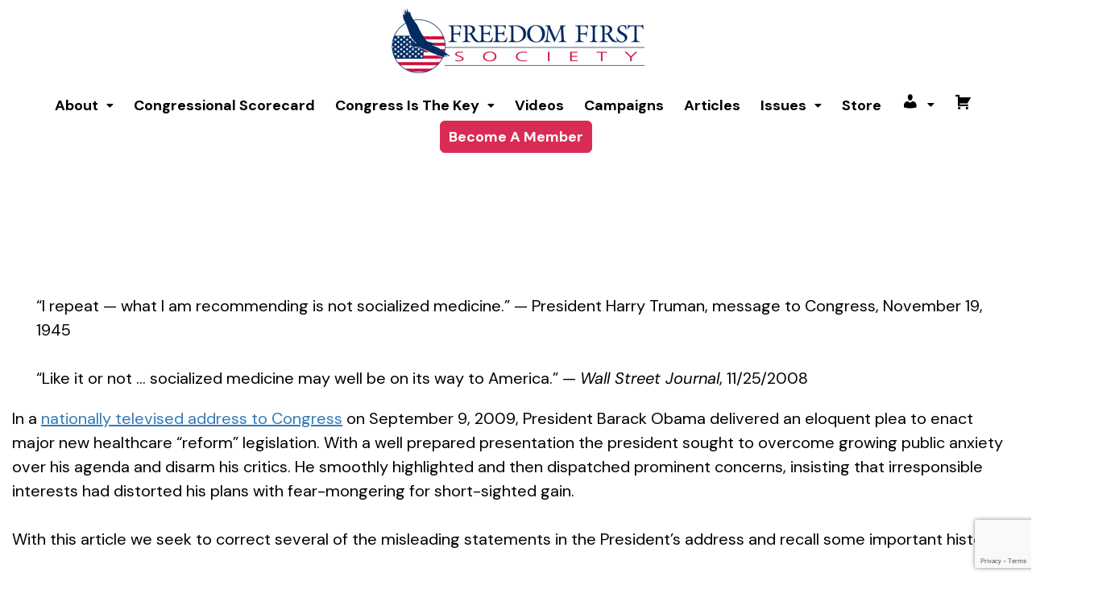

--- FILE ---
content_type: text/html; charset=UTF-8
request_url: https://www.freedomfirstsociety.org/obama-addresses-congress-on-healthcare/
body_size: 59459
content:
<!DOCTYPE html>
<html lang="en-US">
<head>
	<meta charset="UTF-8" />
	<meta name="viewport" content="width=device-width, initial-scale=1" />
	<link rel="profile" href="https://gmpg.org/xfn/11" />
	<link rel="pingback" href="https://www.freedomfirstsociety.org/xmlrpc.php" />
	<meta name='robots' content='index, follow, max-image-preview:large, max-snippet:-1, max-video-preview:-1' />
	<style>img:is([sizes="auto" i], [sizes^="auto," i]) { contain-intrinsic-size: 3000px 1500px }</style>
	
<!-- Open Graph Meta Tags generated by Blog2Social 851 - https://www.blog2social.com -->
<meta property="og:title" content="Obama Addresses Congress on Healthcare"/>
<meta property="og:description" content="“I repeat — what I am recommending is not socialized medicine.” — President Harry Truman, message to Congress, November 19, 1945  “Like it or not "/>
<meta property="og:url" content="/obama-addresses-congress-on-healthcare/"/>
<meta property="og:type" content="article"/>
<meta property="og:article:published_time" content="2009-10-01 09:51:08"/>
<meta property="og:article:modified_time" content="2017-02-21 10:19:20"/>
<!-- Open Graph Meta Tags generated by Blog2Social 851 - https://www.blog2social.com -->

<!-- Twitter Card generated by Blog2Social 851 - https://www.blog2social.com -->
<meta name="twitter:card" content="summary">
<meta name="twitter:title" content="Obama Addresses Congress on Healthcare"/>
<meta name="twitter:description" content="“I repeat — what I am recommending is not socialized medicine.” — President Harry Truman, message to Congress, November 19, 1945  “Like it or not "/>
<!-- Twitter Card generated by Blog2Social 851 - https://www.blog2social.com -->
<meta name="author" content="Tom Gow"/>

	<!-- This site is optimized with the Yoast SEO plugin v25.9 - https://yoast.com/wordpress/plugins/seo/ -->
	<title>Obama Addresses Congress on Healthcare | Freedom First Society</title>
	<link rel="canonical" href="https://www.freedomfirstsociety.org/obama-addresses-congress-on-healthcare/" />
	<meta name="twitter:label1" content="Written by" />
	<meta name="twitter:data1" content="Tom Gow" />
	<meta name="twitter:label2" content="Est. reading time" />
	<meta name="twitter:data2" content="15 minutes" />
	<script type="application/ld+json" class="yoast-schema-graph">{"@context":"https://schema.org","@graph":[{"@type":"WebPage","@id":"https://www.freedomfirstsociety.org/obama-addresses-congress-on-healthcare/","url":"https://www.freedomfirstsociety.org/obama-addresses-congress-on-healthcare/","name":"Obama Addresses Congress on Healthcare | Freedom First Society","isPartOf":{"@id":"https://www.freedomfirstsociety.org/#website"},"datePublished":"2009-10-01T14:51:08+00:00","dateModified":"2017-02-21T17:19:20+00:00","author":{"@id":"https://www.freedomfirstsociety.org/#/schema/person/9ec09e4bb62053a96cad0e02d25d12bd"},"breadcrumb":{"@id":"https://www.freedomfirstsociety.org/obama-addresses-congress-on-healthcare/#breadcrumb"},"inLanguage":"en-US","potentialAction":[{"@type":"ReadAction","target":["https://www.freedomfirstsociety.org/obama-addresses-congress-on-healthcare/"]}]},{"@type":"BreadcrumbList","@id":"https://www.freedomfirstsociety.org/obama-addresses-congress-on-healthcare/#breadcrumb","itemListElement":[{"@type":"ListItem","position":1,"name":"Home","item":"https://www.freedomfirstsociety.org/"},{"@type":"ListItem","position":2,"name":"Posts","item":"https://www.freedomfirstsociety.org/posts/"},{"@type":"ListItem","position":3,"name":"Obama Addresses Congress on Healthcare"}]},{"@type":"WebSite","@id":"https://www.freedomfirstsociety.org/#website","url":"https://www.freedomfirstsociety.org/","name":"Freedom First Society","description":"","potentialAction":[{"@type":"SearchAction","target":{"@type":"EntryPoint","urlTemplate":"https://www.freedomfirstsociety.org/?s={search_term_string}"},"query-input":{"@type":"PropertyValueSpecification","valueRequired":true,"valueName":"search_term_string"}}],"inLanguage":"en-US"},{"@type":"Person","@id":"https://www.freedomfirstsociety.org/#/schema/person/9ec09e4bb62053a96cad0e02d25d12bd","name":"Tom Gow","image":{"@type":"ImageObject","inLanguage":"en-US","@id":"https://www.freedomfirstsociety.org/#/schema/person/image/","url":"//www.gravatar.com/avatar/cdad5ab1862a7601bd5a9cca704b02c2?s=96&#038;r=g&#038;d=mm","contentUrl":"//www.gravatar.com/avatar/cdad5ab1862a7601bd5a9cca704b02c2?s=96&#038;r=g&#038;d=mm","caption":"Tom Gow"}}]}</script>
	<!-- / Yoast SEO plugin. -->


<link rel='dns-prefetch' href='//ajax.googleapis.com' />
<link rel='dns-prefetch' href='//code.jquery.com' />
<link rel='dns-prefetch' href='//cdnjs.cloudflare.com' />
<link rel='dns-prefetch' href='//cdn.jsdelivr.net' />
<link rel="alternate" type="application/rss+xml" title="Freedom First Society &raquo; Feed" href="https://www.freedomfirstsociety.org/feed/" />
<link rel="alternate" type="application/rss+xml" title="Freedom First Society &raquo; Comments Feed" href="https://www.freedomfirstsociety.org/comments/feed/" />
		<!-- This site uses the Google Analytics by MonsterInsights plugin v9.8.0 - Using Analytics tracking - https://www.monsterinsights.com/ -->
							<script src="//www.googletagmanager.com/gtag/js?id=G-33RSM37856"  data-cfasync="false" data-wpfc-render="false" async></script>
			<script data-cfasync="false" data-wpfc-render="false">
				var mi_version = '9.8.0';
				var mi_track_user = true;
				var mi_no_track_reason = '';
								var MonsterInsightsDefaultLocations = {"page_location":"https:\/\/www.freedomfirstsociety.org\/obama-addresses-congress-on-healthcare\/"};
								if ( typeof MonsterInsightsPrivacyGuardFilter === 'function' ) {
					var MonsterInsightsLocations = (typeof MonsterInsightsExcludeQuery === 'object') ? MonsterInsightsPrivacyGuardFilter( MonsterInsightsExcludeQuery ) : MonsterInsightsPrivacyGuardFilter( MonsterInsightsDefaultLocations );
				} else {
					var MonsterInsightsLocations = (typeof MonsterInsightsExcludeQuery === 'object') ? MonsterInsightsExcludeQuery : MonsterInsightsDefaultLocations;
				}

								var disableStrs = [
										'ga-disable-G-33RSM37856',
									];

				/* Function to detect opted out users */
				function __gtagTrackerIsOptedOut() {
					for (var index = 0; index < disableStrs.length; index++) {
						if (document.cookie.indexOf(disableStrs[index] + '=true') > -1) {
							return true;
						}
					}

					return false;
				}

				/* Disable tracking if the opt-out cookie exists. */
				if (__gtagTrackerIsOptedOut()) {
					for (var index = 0; index < disableStrs.length; index++) {
						window[disableStrs[index]] = true;
					}
				}

				/* Opt-out function */
				function __gtagTrackerOptout() {
					for (var index = 0; index < disableStrs.length; index++) {
						document.cookie = disableStrs[index] + '=true; expires=Thu, 31 Dec 2099 23:59:59 UTC; path=/';
						window[disableStrs[index]] = true;
					}
				}

				if ('undefined' === typeof gaOptout) {
					function gaOptout() {
						__gtagTrackerOptout();
					}
				}
								window.dataLayer = window.dataLayer || [];

				window.MonsterInsightsDualTracker = {
					helpers: {},
					trackers: {},
				};
				if (mi_track_user) {
					function __gtagDataLayer() {
						dataLayer.push(arguments);
					}

					function __gtagTracker(type, name, parameters) {
						if (!parameters) {
							parameters = {};
						}

						if (parameters.send_to) {
							__gtagDataLayer.apply(null, arguments);
							return;
						}

						if (type === 'event') {
														parameters.send_to = monsterinsights_frontend.v4_id;
							var hookName = name;
							if (typeof parameters['event_category'] !== 'undefined') {
								hookName = parameters['event_category'] + ':' + name;
							}

							if (typeof MonsterInsightsDualTracker.trackers[hookName] !== 'undefined') {
								MonsterInsightsDualTracker.trackers[hookName](parameters);
							} else {
								__gtagDataLayer('event', name, parameters);
							}
							
						} else {
							__gtagDataLayer.apply(null, arguments);
						}
					}

					__gtagTracker('js', new Date());
					__gtagTracker('set', {
						'developer_id.dZGIzZG': true,
											});
					if ( MonsterInsightsLocations.page_location ) {
						__gtagTracker('set', MonsterInsightsLocations);
					}
										__gtagTracker('config', 'G-33RSM37856', {"forceSSL":"true"} );
										window.gtag = __gtagTracker;										(function () {
						/* https://developers.google.com/analytics/devguides/collection/analyticsjs/ */
						/* ga and __gaTracker compatibility shim. */
						var noopfn = function () {
							return null;
						};
						var newtracker = function () {
							return new Tracker();
						};
						var Tracker = function () {
							return null;
						};
						var p = Tracker.prototype;
						p.get = noopfn;
						p.set = noopfn;
						p.send = function () {
							var args = Array.prototype.slice.call(arguments);
							args.unshift('send');
							__gaTracker.apply(null, args);
						};
						var __gaTracker = function () {
							var len = arguments.length;
							if (len === 0) {
								return;
							}
							var f = arguments[len - 1];
							if (typeof f !== 'object' || f === null || typeof f.hitCallback !== 'function') {
								if ('send' === arguments[0]) {
									var hitConverted, hitObject = false, action;
									if ('event' === arguments[1]) {
										if ('undefined' !== typeof arguments[3]) {
											hitObject = {
												'eventAction': arguments[3],
												'eventCategory': arguments[2],
												'eventLabel': arguments[4],
												'value': arguments[5] ? arguments[5] : 1,
											}
										}
									}
									if ('pageview' === arguments[1]) {
										if ('undefined' !== typeof arguments[2]) {
											hitObject = {
												'eventAction': 'page_view',
												'page_path': arguments[2],
											}
										}
									}
									if (typeof arguments[2] === 'object') {
										hitObject = arguments[2];
									}
									if (typeof arguments[5] === 'object') {
										Object.assign(hitObject, arguments[5]);
									}
									if ('undefined' !== typeof arguments[1].hitType) {
										hitObject = arguments[1];
										if ('pageview' === hitObject.hitType) {
											hitObject.eventAction = 'page_view';
										}
									}
									if (hitObject) {
										action = 'timing' === arguments[1].hitType ? 'timing_complete' : hitObject.eventAction;
										hitConverted = mapArgs(hitObject);
										__gtagTracker('event', action, hitConverted);
									}
								}
								return;
							}

							function mapArgs(args) {
								var arg, hit = {};
								var gaMap = {
									'eventCategory': 'event_category',
									'eventAction': 'event_action',
									'eventLabel': 'event_label',
									'eventValue': 'event_value',
									'nonInteraction': 'non_interaction',
									'timingCategory': 'event_category',
									'timingVar': 'name',
									'timingValue': 'value',
									'timingLabel': 'event_label',
									'page': 'page_path',
									'location': 'page_location',
									'title': 'page_title',
									'referrer' : 'page_referrer',
								};
								for (arg in args) {
																		if (!(!args.hasOwnProperty(arg) || !gaMap.hasOwnProperty(arg))) {
										hit[gaMap[arg]] = args[arg];
									} else {
										hit[arg] = args[arg];
									}
								}
								return hit;
							}

							try {
								f.hitCallback();
							} catch (ex) {
							}
						};
						__gaTracker.create = newtracker;
						__gaTracker.getByName = newtracker;
						__gaTracker.getAll = function () {
							return [];
						};
						__gaTracker.remove = noopfn;
						__gaTracker.loaded = true;
						window['__gaTracker'] = __gaTracker;
					})();
									} else {
										console.log("");
					(function () {
						function __gtagTracker() {
							return null;
						}

						window['__gtagTracker'] = __gtagTracker;
						window['gtag'] = __gtagTracker;
					})();
									}
			</script>
			
							<!-- / Google Analytics by MonsterInsights -->
		<link rel='stylesheet' id='wc-blocks-integration-css' href='https://www.freedomfirstsociety.org/wp-content/plugins/woocommerce-subscriptions/vendor/woocommerce/subscriptions-core/build/index.css?ver=4.5.1' media='all' />
<link rel='stylesheet' id='dashicons-css' href='https://www.freedomfirstsociety.org/wp-includes/css/dashicons.min.css?ver=6.8.2' media='all' />
<link rel='stylesheet' id='menu-icons-extra-css' href='https://www.freedomfirstsociety.org/wp-content/plugins/menu-icons/css/extra.min.css?ver=0.13.19' media='all' />
<link rel='stylesheet' id='hfe-widgets-style-css' href='https://www.freedomfirstsociety.org/wp-content/plugins/header-footer-elementor/inc/widgets-css/frontend.css?ver=2.5.0' media='all' />
<link rel='stylesheet' id='wp-block-library-css' href='https://www.freedomfirstsociety.org/wp-includes/css/dist/block-library/style.min.css?ver=6.8.2' media='all' />
<style id='classic-theme-styles-inline-css'>
/*! This file is auto-generated */
.wp-block-button__link{color:#fff;background-color:#32373c;border-radius:9999px;box-shadow:none;text-decoration:none;padding:calc(.667em + 2px) calc(1.333em + 2px);font-size:1.125em}.wp-block-file__button{background:#32373c;color:#fff;text-decoration:none}
</style>
<style id='bp-login-form-style-inline-css'>
.widget_bp_core_login_widget .bp-login-widget-user-avatar{float:left}.widget_bp_core_login_widget .bp-login-widget-user-links{margin-left:70px}#bp-login-widget-form label{display:block;font-weight:600;margin:15px 0 5px;width:auto}#bp-login-widget-form input[type=password],#bp-login-widget-form input[type=text]{background-color:#fafafa;border:1px solid #d6d6d6;border-radius:0;font:inherit;font-size:100%;padding:.5em;width:100%}#bp-login-widget-form .bp-login-widget-register-link,#bp-login-widget-form .login-submit{display:inline;width:-moz-fit-content;width:fit-content}#bp-login-widget-form .bp-login-widget-register-link{margin-left:1em}#bp-login-widget-form .bp-login-widget-register-link a{filter:invert(1)}#bp-login-widget-form .bp-login-widget-pwd-link{font-size:80%}

</style>
<style id='bp-primary-nav-style-inline-css'>
.buddypress_object_nav .bp-navs{background:#0000;clear:both;overflow:hidden}.buddypress_object_nav .bp-navs ul{margin:0;padding:0}.buddypress_object_nav .bp-navs ul li{list-style:none;margin:0}.buddypress_object_nav .bp-navs ul li a,.buddypress_object_nav .bp-navs ul li span{border:0;display:block;padding:5px 10px;text-decoration:none}.buddypress_object_nav .bp-navs ul li .count{background:#eaeaea;border:1px solid #ccc;border-radius:50%;color:#555;display:inline-block;font-size:12px;margin-left:2px;padding:3px 6px;text-align:center;vertical-align:middle}.buddypress_object_nav .bp-navs ul li a .count:empty{display:none}.buddypress_object_nav .bp-navs ul li.last select{max-width:185px}.buddypress_object_nav .bp-navs ul li.current a,.buddypress_object_nav .bp-navs ul li.selected a{color:#333;opacity:1}.buddypress_object_nav .bp-navs ul li.current a .count,.buddypress_object_nav .bp-navs ul li.selected a .count{background-color:#fff}.buddypress_object_nav .bp-navs ul li.dynamic a .count,.buddypress_object_nav .bp-navs ul li.dynamic.current a .count,.buddypress_object_nav .bp-navs ul li.dynamic.selected a .count{background-color:#5087e5;border:0;color:#fafafa}.buddypress_object_nav .bp-navs ul li.dynamic a:hover .count{background-color:#5087e5;border:0;color:#fff}.buddypress_object_nav .main-navs.dir-navs{margin-bottom:20px}.buddypress_object_nav .bp-navs.group-create-links ul li.current a{text-align:center}.buddypress_object_nav .bp-navs.group-create-links ul li:not(.current),.buddypress_object_nav .bp-navs.group-create-links ul li:not(.current) a{color:#767676}.buddypress_object_nav .bp-navs.group-create-links ul li:not(.current) a:focus,.buddypress_object_nav .bp-navs.group-create-links ul li:not(.current) a:hover{background:none;color:#555}.buddypress_object_nav .bp-navs.group-create-links ul li:not(.current) a[disabled]:focus,.buddypress_object_nav .bp-navs.group-create-links ul li:not(.current) a[disabled]:hover{color:#767676}

</style>
<style id='bp-member-style-inline-css'>
[data-type="bp/member"] input.components-placeholder__input{border:1px solid #757575;border-radius:2px;flex:1 1 auto;padding:6px 8px}.bp-block-member{position:relative}.bp-block-member .member-content{display:flex}.bp-block-member .user-nicename{display:block}.bp-block-member .user-nicename a{border:none;color:currentColor;text-decoration:none}.bp-block-member .bp-profile-button{width:100%}.bp-block-member .bp-profile-button a.button{bottom:10px;display:inline-block;margin:18px 0 0;position:absolute;right:0}.bp-block-member.has-cover .item-header-avatar,.bp-block-member.has-cover .member-content,.bp-block-member.has-cover .member-description{z-index:2}.bp-block-member.has-cover .member-content,.bp-block-member.has-cover .member-description{padding-top:75px}.bp-block-member.has-cover .bp-member-cover-image{background-color:#c5c5c5;background-position:top;background-repeat:no-repeat;background-size:cover;border:0;display:block;height:150px;left:0;margin:0;padding:0;position:absolute;top:0;width:100%;z-index:1}.bp-block-member img.avatar{height:auto;width:auto}.bp-block-member.avatar-none .item-header-avatar{display:none}.bp-block-member.avatar-none.has-cover{min-height:200px}.bp-block-member.avatar-full{min-height:150px}.bp-block-member.avatar-full .item-header-avatar{width:180px}.bp-block-member.avatar-thumb .member-content{align-items:center;min-height:50px}.bp-block-member.avatar-thumb .item-header-avatar{width:70px}.bp-block-member.avatar-full.has-cover{min-height:300px}.bp-block-member.avatar-full.has-cover .item-header-avatar{width:200px}.bp-block-member.avatar-full.has-cover img.avatar{background:#fffc;border:2px solid #fff;margin-left:20px}.bp-block-member.avatar-thumb.has-cover .item-header-avatar{padding-top:75px}.entry .entry-content .bp-block-member .user-nicename a{border:none;color:currentColor;text-decoration:none}

</style>
<style id='bp-members-style-inline-css'>
[data-type="bp/members"] .components-placeholder.is-appender{min-height:0}[data-type="bp/members"] .components-placeholder.is-appender .components-placeholder__label:empty{display:none}[data-type="bp/members"] .components-placeholder input.components-placeholder__input{border:1px solid #757575;border-radius:2px;flex:1 1 auto;padding:6px 8px}[data-type="bp/members"].avatar-none .member-description{width:calc(100% - 44px)}[data-type="bp/members"].avatar-full .member-description{width:calc(100% - 224px)}[data-type="bp/members"].avatar-thumb .member-description{width:calc(100% - 114px)}[data-type="bp/members"] .member-content{position:relative}[data-type="bp/members"] .member-content .is-right{position:absolute;right:2px;top:2px}[data-type="bp/members"] .columns-2 .member-content .member-description,[data-type="bp/members"] .columns-3 .member-content .member-description,[data-type="bp/members"] .columns-4 .member-content .member-description{padding-left:44px;width:calc(100% - 44px)}[data-type="bp/members"] .columns-3 .is-right{right:-10px}[data-type="bp/members"] .columns-4 .is-right{right:-50px}.bp-block-members.is-grid{display:flex;flex-wrap:wrap;padding:0}.bp-block-members.is-grid .member-content{margin:0 1.25em 1.25em 0;width:100%}@media(min-width:600px){.bp-block-members.columns-2 .member-content{width:calc(50% - .625em)}.bp-block-members.columns-2 .member-content:nth-child(2n){margin-right:0}.bp-block-members.columns-3 .member-content{width:calc(33.33333% - .83333em)}.bp-block-members.columns-3 .member-content:nth-child(3n){margin-right:0}.bp-block-members.columns-4 .member-content{width:calc(25% - .9375em)}.bp-block-members.columns-4 .member-content:nth-child(4n){margin-right:0}}.bp-block-members .member-content{display:flex;flex-direction:column;padding-bottom:1em;text-align:center}.bp-block-members .member-content .item-header-avatar,.bp-block-members .member-content .member-description{width:100%}.bp-block-members .member-content .item-header-avatar{margin:0 auto}.bp-block-members .member-content .item-header-avatar img.avatar{display:inline-block}@media(min-width:600px){.bp-block-members .member-content{flex-direction:row;text-align:left}.bp-block-members .member-content .item-header-avatar,.bp-block-members .member-content .member-description{width:auto}.bp-block-members .member-content .item-header-avatar{margin:0}}.bp-block-members .member-content .user-nicename{display:block}.bp-block-members .member-content .user-nicename a{border:none;color:currentColor;text-decoration:none}.bp-block-members .member-content time{color:#767676;display:block;font-size:80%}.bp-block-members.avatar-none .item-header-avatar{display:none}.bp-block-members.avatar-full{min-height:190px}.bp-block-members.avatar-full .item-header-avatar{width:180px}.bp-block-members.avatar-thumb .member-content{min-height:80px}.bp-block-members.avatar-thumb .item-header-avatar{width:70px}.bp-block-members.columns-2 .member-content,.bp-block-members.columns-3 .member-content,.bp-block-members.columns-4 .member-content{display:block;text-align:center}.bp-block-members.columns-2 .member-content .item-header-avatar,.bp-block-members.columns-3 .member-content .item-header-avatar,.bp-block-members.columns-4 .member-content .item-header-avatar{margin:0 auto}.bp-block-members img.avatar{height:auto;max-width:-moz-fit-content;max-width:fit-content;width:auto}.bp-block-members .member-content.has-activity{align-items:center}.bp-block-members .member-content.has-activity .item-header-avatar{padding-right:1em}.bp-block-members .member-content.has-activity .wp-block-quote{margin-bottom:0;text-align:left}.bp-block-members .member-content.has-activity .wp-block-quote cite a,.entry .entry-content .bp-block-members .user-nicename a{border:none;color:currentColor;text-decoration:none}

</style>
<style id='bp-dynamic-members-style-inline-css'>
.bp-dynamic-block-container .item-options{font-size:.5em;margin:0 0 1em;padding:1em 0}.bp-dynamic-block-container .item-options a.selected{font-weight:600}.bp-dynamic-block-container ul.item-list{list-style:none;margin:1em 0;padding-left:0}.bp-dynamic-block-container ul.item-list li{margin-bottom:1em}.bp-dynamic-block-container ul.item-list li:after,.bp-dynamic-block-container ul.item-list li:before{content:" ";display:table}.bp-dynamic-block-container ul.item-list li:after{clear:both}.bp-dynamic-block-container ul.item-list li .item-avatar{float:left;width:60px}.bp-dynamic-block-container ul.item-list li .item{margin-left:70px}

</style>
<style id='bp-online-members-style-inline-css'>
.widget_bp_core_whos_online_widget .avatar-block,[data-type="bp/online-members"] .avatar-block{display:flex;flex-flow:row wrap}.widget_bp_core_whos_online_widget .avatar-block img,[data-type="bp/online-members"] .avatar-block img{margin:.5em}

</style>
<style id='bp-active-members-style-inline-css'>
.widget_bp_core_recently_active_widget .avatar-block,[data-type="bp/active-members"] .avatar-block{display:flex;flex-flow:row wrap}.widget_bp_core_recently_active_widget .avatar-block img,[data-type="bp/active-members"] .avatar-block img{margin:.5em}

</style>
<style id='bp-latest-activities-style-inline-css'>
.bp-latest-activities .components-flex.components-select-control select[multiple]{height:auto;padding:0 8px}.bp-latest-activities .components-flex.components-select-control select[multiple]+.components-input-control__suffix svg{display:none}.bp-latest-activities-block a,.entry .entry-content .bp-latest-activities-block a{border:none;text-decoration:none}.bp-latest-activities-block .activity-list.item-list blockquote{border:none;padding:0}.bp-latest-activities-block .activity-list.item-list blockquote .activity-item:not(.mini){box-shadow:1px 0 4px #00000026;padding:0 1em;position:relative}.bp-latest-activities-block .activity-list.item-list blockquote .activity-item:not(.mini):after,.bp-latest-activities-block .activity-list.item-list blockquote .activity-item:not(.mini):before{border-color:#0000;border-style:solid;content:"";display:block;height:0;left:15px;position:absolute;width:0}.bp-latest-activities-block .activity-list.item-list blockquote .activity-item:not(.mini):before{border-top-color:#00000026;border-width:9px;bottom:-18px;left:14px}.bp-latest-activities-block .activity-list.item-list blockquote .activity-item:not(.mini):after{border-top-color:#fff;border-width:8px;bottom:-16px}.bp-latest-activities-block .activity-list.item-list blockquote .activity-item.mini .avatar{display:inline-block;height:20px;margin-right:2px;vertical-align:middle;width:20px}.bp-latest-activities-block .activity-list.item-list footer{align-items:center;display:flex}.bp-latest-activities-block .activity-list.item-list footer img.avatar{border:none;display:inline-block;margin-right:.5em}.bp-latest-activities-block .activity-list.item-list footer .activity-time-since{font-size:90%}.bp-latest-activities-block .widget-error{border-left:4px solid #0b80a4;box-shadow:1px 0 4px #00000026}.bp-latest-activities-block .widget-error p{padding:0 1em}

</style>
<style id='bp-friends-style-inline-css'>
.bp-dynamic-block-container .item-options{font-size:.5em;margin:0 0 1em;padding:1em 0}.bp-dynamic-block-container .item-options a.selected{font-weight:600}.bp-dynamic-block-container ul.item-list{list-style:none;margin:1em 0;padding-left:0}.bp-dynamic-block-container ul.item-list li{margin-bottom:1em}.bp-dynamic-block-container ul.item-list li:after,.bp-dynamic-block-container ul.item-list li:before{content:" ";display:table}.bp-dynamic-block-container ul.item-list li:after{clear:both}.bp-dynamic-block-container ul.item-list li .item-avatar{float:left;width:60px}.bp-dynamic-block-container ul.item-list li .item{margin-left:70px}

</style>
<style id='bp-group-style-inline-css'>
[data-type="bp/group"] input.components-placeholder__input{border:1px solid #757575;border-radius:2px;flex:1 1 auto;padding:6px 8px}.bp-block-group{position:relative}.bp-block-group .group-content{display:flex}.bp-block-group .group-description{width:100%}.bp-block-group .group-description-content{margin-bottom:18px;width:100%}.bp-block-group .bp-profile-button{overflow:hidden;width:100%}.bp-block-group .bp-profile-button a.button{margin:18px 0 0}.bp-block-group.has-cover .group-content,.bp-block-group.has-cover .group-description,.bp-block-group.has-cover .item-header-avatar{z-index:2}.bp-block-group.has-cover .group-content,.bp-block-group.has-cover .group-description{padding-top:75px}.bp-block-group.has-cover .bp-group-cover-image{background-color:#c5c5c5;background-position:top;background-repeat:no-repeat;background-size:cover;border:0;display:block;height:150px;left:0;margin:0;padding:0;position:absolute;top:0;width:100%;z-index:1}.bp-block-group img.avatar{height:auto;width:auto}.bp-block-group.avatar-none .item-header-avatar{display:none}.bp-block-group.avatar-full{min-height:150px}.bp-block-group.avatar-full .item-header-avatar{width:180px}.bp-block-group.avatar-full .group-description{padding-left:35px}.bp-block-group.avatar-thumb .item-header-avatar{width:70px}.bp-block-group.avatar-thumb .item-header-avatar img.avatar{margin-top:15px}.bp-block-group.avatar-none.has-cover{min-height:200px}.bp-block-group.avatar-none.has-cover .item-header-avatar{padding-top:75px}.bp-block-group.avatar-full.has-cover{min-height:300px}.bp-block-group.avatar-full.has-cover .item-header-avatar{width:200px}.bp-block-group.avatar-full.has-cover img.avatar{background:#fffc;border:2px solid #fff;margin-left:20px}.bp-block-group.avatar-thumb:not(.has-description) .group-content{align-items:center;min-height:50px}.bp-block-group.avatar-thumb.has-cover .item-header-avatar{padding-top:75px}.bp-block-group.has-description .bp-profile-button a.button{display:block;float:right}

</style>
<style id='bp-groups-style-inline-css'>
[data-type="bp/groups"] .components-placeholder.is-appender{min-height:0}[data-type="bp/groups"] .components-placeholder.is-appender .components-placeholder__label:empty{display:none}[data-type="bp/groups"] .components-placeholder input.components-placeholder__input{border:1px solid #757575;border-radius:2px;flex:1 1 auto;padding:6px 8px}[data-type="bp/groups"].avatar-none .group-description{width:calc(100% - 44px)}[data-type="bp/groups"].avatar-full .group-description{width:calc(100% - 224px)}[data-type="bp/groups"].avatar-thumb .group-description{width:calc(100% - 114px)}[data-type="bp/groups"] .group-content{position:relative}[data-type="bp/groups"] .group-content .is-right{position:absolute;right:2px;top:2px}[data-type="bp/groups"] .columns-2 .group-content .group-description,[data-type="bp/groups"] .columns-3 .group-content .group-description,[data-type="bp/groups"] .columns-4 .group-content .group-description{padding-left:44px;width:calc(100% - 44px)}[data-type="bp/groups"] .columns-3 .is-right{right:-10px}[data-type="bp/groups"] .columns-4 .is-right{right:-50px}.bp-block-groups.is-grid{display:flex;flex-wrap:wrap;padding:0}.bp-block-groups.is-grid .group-content{margin:0 1.25em 1.25em 0;width:100%}@media(min-width:600px){.bp-block-groups.columns-2 .group-content{width:calc(50% - .625em)}.bp-block-groups.columns-2 .group-content:nth-child(2n){margin-right:0}.bp-block-groups.columns-3 .group-content{width:calc(33.33333% - .83333em)}.bp-block-groups.columns-3 .group-content:nth-child(3n){margin-right:0}.bp-block-groups.columns-4 .group-content{width:calc(25% - .9375em)}.bp-block-groups.columns-4 .group-content:nth-child(4n){margin-right:0}}.bp-block-groups .group-content{display:flex;flex-direction:column;padding-bottom:1em;text-align:center}.bp-block-groups .group-content .group-description,.bp-block-groups .group-content .item-header-avatar{width:100%}.bp-block-groups .group-content .item-header-avatar{margin:0 auto}.bp-block-groups .group-content .item-header-avatar img.avatar{display:inline-block}@media(min-width:600px){.bp-block-groups .group-content{flex-direction:row;text-align:left}.bp-block-groups .group-content .group-description,.bp-block-groups .group-content .item-header-avatar{width:auto}.bp-block-groups .group-content .item-header-avatar{margin:0}}.bp-block-groups .group-content time{color:#767676;display:block;font-size:80%}.bp-block-groups.avatar-none .item-header-avatar{display:none}.bp-block-groups.avatar-full{min-height:190px}.bp-block-groups.avatar-full .item-header-avatar{width:180px}.bp-block-groups.avatar-thumb .group-content{min-height:80px}.bp-block-groups.avatar-thumb .item-header-avatar{width:70px}.bp-block-groups.columns-2 .group-content,.bp-block-groups.columns-3 .group-content,.bp-block-groups.columns-4 .group-content{display:block;text-align:center}.bp-block-groups.columns-2 .group-content .item-header-avatar,.bp-block-groups.columns-3 .group-content .item-header-avatar,.bp-block-groups.columns-4 .group-content .item-header-avatar{margin:0 auto}.bp-block-groups img.avatar{height:auto;max-width:-moz-fit-content;max-width:fit-content;width:auto}.bp-block-groups .member-content.has-description{align-items:center}.bp-block-groups .member-content.has-description .item-header-avatar{padding-right:1em}.bp-block-groups .member-content.has-description .group-description-content{margin-bottom:0;text-align:left}

</style>
<style id='bp-dynamic-groups-style-inline-css'>
.bp-dynamic-block-container .item-options{font-size:.5em;margin:0 0 1em;padding:1em 0}.bp-dynamic-block-container .item-options a.selected{font-weight:600}.bp-dynamic-block-container ul.item-list{list-style:none;margin:1em 0;padding-left:0}.bp-dynamic-block-container ul.item-list li{margin-bottom:1em}.bp-dynamic-block-container ul.item-list li:after,.bp-dynamic-block-container ul.item-list li:before{content:" ";display:table}.bp-dynamic-block-container ul.item-list li:after{clear:both}.bp-dynamic-block-container ul.item-list li .item-avatar{float:left;width:60px}.bp-dynamic-block-container ul.item-list li .item{margin-left:70px}

</style>
<style id='bp-sitewide-notices-style-inline-css'>
.bp-sitewide-notice-block .bp-screen-reader-text,[data-type="bp/sitewide-notices"] .bp-screen-reader-text{border:0;clip:rect(0 0 0 0);height:1px;margin:-1px;overflow:hidden;padding:0;position:absolute;width:1px;word-wrap:normal!important}.bp-sitewide-notice-block [data-bp-tooltip]:after,[data-type="bp/sitewide-notices"] [data-bp-tooltip]:after{background-color:#fff;border:1px solid #737373;border-radius:1px;box-shadow:4px 4px 8px #0003;color:#333;content:attr(data-bp-tooltip);display:none;font-family:Helvetica Neue,Helvetica,Arial,san-serif;font-size:12px;font-weight:400;letter-spacing:normal;line-height:1.25;max-width:200px;opacity:0;padding:5px 8px;pointer-events:none;position:absolute;text-shadow:none;text-transform:none;transform:translateZ(0);transition:all 1.5s ease;visibility:hidden;white-space:nowrap;word-wrap:break-word;z-index:100000}.bp-sitewide-notice-block .bp-tooltip:after,[data-type="bp/sitewide-notices"] .bp-tooltip:after{left:50%;margin-top:7px;top:110%;transform:translate(-50%)}.bp-sitewide-notice-block{border-left:4px solid #ff853c;padding-left:1em;position:relative}.bp-sitewide-notice-block h2:before{background:none;border:none}.bp-sitewide-notice-block .dismiss-notice{background-color:#0000;border:1px solid #ff853c;color:#ff853c;display:block;padding:.2em .5em;position:absolute;right:.5em;top:.5em;width:-moz-fit-content;width:fit-content}.bp-sitewide-notice-block .dismiss-notice:hover{background-color:#ff853c;color:#fff}

</style>
<link rel='stylesheet' id='wc-memberships-blocks-css' href='https://www.freedomfirstsociety.org/wp-content/plugins/woocommerce-memberships/assets/css/blocks/wc-memberships-blocks.min.css?ver=1.23.1' media='all' />
<style id='global-styles-inline-css'>
:root{--wp--preset--aspect-ratio--square: 1;--wp--preset--aspect-ratio--4-3: 4/3;--wp--preset--aspect-ratio--3-4: 3/4;--wp--preset--aspect-ratio--3-2: 3/2;--wp--preset--aspect-ratio--2-3: 2/3;--wp--preset--aspect-ratio--16-9: 16/9;--wp--preset--aspect-ratio--9-16: 9/16;--wp--preset--color--black: #000000;--wp--preset--color--cyan-bluish-gray: #abb8c3;--wp--preset--color--white: #FFFFFF;--wp--preset--color--pale-pink: #f78da7;--wp--preset--color--vivid-red: #cf2e2e;--wp--preset--color--luminous-vivid-orange: #ff6900;--wp--preset--color--luminous-vivid-amber: #fcb900;--wp--preset--color--light-green-cyan: #7bdcb5;--wp--preset--color--vivid-green-cyan: #00d084;--wp--preset--color--pale-cyan-blue: #8ed1fc;--wp--preset--color--vivid-cyan-blue: #0693e3;--wp--preset--color--vivid-purple: #9b51e0;--wp--preset--color--grey: #F1F1F1;--wp--preset--color--red: #FF0D0B;--wp--preset--color--dark-blue: #171A20;--wp--preset--color--blue: #1E3E69;--wp--preset--color--light-blue: #337AB7;--wp--preset--gradient--vivid-cyan-blue-to-vivid-purple: linear-gradient(135deg,rgba(6,147,227,1) 0%,rgb(155,81,224) 100%);--wp--preset--gradient--light-green-cyan-to-vivid-green-cyan: linear-gradient(135deg,rgb(122,220,180) 0%,rgb(0,208,130) 100%);--wp--preset--gradient--luminous-vivid-amber-to-luminous-vivid-orange: linear-gradient(135deg,rgba(252,185,0,1) 0%,rgba(255,105,0,1) 100%);--wp--preset--gradient--luminous-vivid-orange-to-vivid-red: linear-gradient(135deg,rgba(255,105,0,1) 0%,rgb(207,46,46) 100%);--wp--preset--gradient--very-light-gray-to-cyan-bluish-gray: linear-gradient(135deg,rgb(238,238,238) 0%,rgb(169,184,195) 100%);--wp--preset--gradient--cool-to-warm-spectrum: linear-gradient(135deg,rgb(74,234,220) 0%,rgb(151,120,209) 20%,rgb(207,42,186) 40%,rgb(238,44,130) 60%,rgb(251,105,98) 80%,rgb(254,248,76) 100%);--wp--preset--gradient--blush-light-purple: linear-gradient(135deg,rgb(255,206,236) 0%,rgb(152,150,240) 100%);--wp--preset--gradient--blush-bordeaux: linear-gradient(135deg,rgb(254,205,165) 0%,rgb(254,45,45) 50%,rgb(107,0,62) 100%);--wp--preset--gradient--luminous-dusk: linear-gradient(135deg,rgb(255,203,112) 0%,rgb(199,81,192) 50%,rgb(65,88,208) 100%);--wp--preset--gradient--pale-ocean: linear-gradient(135deg,rgb(255,245,203) 0%,rgb(182,227,212) 50%,rgb(51,167,181) 100%);--wp--preset--gradient--electric-grass: linear-gradient(135deg,rgb(202,248,128) 0%,rgb(113,206,126) 100%);--wp--preset--gradient--midnight: linear-gradient(135deg,rgb(2,3,129) 0%,rgb(40,116,252) 100%);--wp--preset--font-size--small: 13px;--wp--preset--font-size--medium: 20px;--wp--preset--font-size--large: 36px;--wp--preset--font-size--x-large: 42px;--wp--preset--spacing--20: 0.44rem;--wp--preset--spacing--30: 0.67rem;--wp--preset--spacing--40: 1rem;--wp--preset--spacing--50: 1.5rem;--wp--preset--spacing--60: 2.25rem;--wp--preset--spacing--70: 3.38rem;--wp--preset--spacing--80: 5.06rem;--wp--preset--shadow--natural: 6px 6px 9px rgba(0, 0, 0, 0.2);--wp--preset--shadow--deep: 12px 12px 50px rgba(0, 0, 0, 0.4);--wp--preset--shadow--sharp: 6px 6px 0px rgba(0, 0, 0, 0.2);--wp--preset--shadow--outlined: 6px 6px 0px -3px rgba(255, 255, 255, 1), 6px 6px rgba(0, 0, 0, 1);--wp--preset--shadow--crisp: 6px 6px 0px rgba(0, 0, 0, 1);}:where(.is-layout-flex){gap: 0.5em;}:where(.is-layout-grid){gap: 0.5em;}body .is-layout-flex{display: flex;}.is-layout-flex{flex-wrap: wrap;align-items: center;}.is-layout-flex > :is(*, div){margin: 0;}body .is-layout-grid{display: grid;}.is-layout-grid > :is(*, div){margin: 0;}:where(.wp-block-columns.is-layout-flex){gap: 2em;}:where(.wp-block-columns.is-layout-grid){gap: 2em;}:where(.wp-block-post-template.is-layout-flex){gap: 1.25em;}:where(.wp-block-post-template.is-layout-grid){gap: 1.25em;}.has-black-color{color: var(--wp--preset--color--black) !important;}.has-cyan-bluish-gray-color{color: var(--wp--preset--color--cyan-bluish-gray) !important;}.has-white-color{color: var(--wp--preset--color--white) !important;}.has-pale-pink-color{color: var(--wp--preset--color--pale-pink) !important;}.has-vivid-red-color{color: var(--wp--preset--color--vivid-red) !important;}.has-luminous-vivid-orange-color{color: var(--wp--preset--color--luminous-vivid-orange) !important;}.has-luminous-vivid-amber-color{color: var(--wp--preset--color--luminous-vivid-amber) !important;}.has-light-green-cyan-color{color: var(--wp--preset--color--light-green-cyan) !important;}.has-vivid-green-cyan-color{color: var(--wp--preset--color--vivid-green-cyan) !important;}.has-pale-cyan-blue-color{color: var(--wp--preset--color--pale-cyan-blue) !important;}.has-vivid-cyan-blue-color{color: var(--wp--preset--color--vivid-cyan-blue) !important;}.has-vivid-purple-color{color: var(--wp--preset--color--vivid-purple) !important;}.has-black-background-color{background-color: var(--wp--preset--color--black) !important;}.has-cyan-bluish-gray-background-color{background-color: var(--wp--preset--color--cyan-bluish-gray) !important;}.has-white-background-color{background-color: var(--wp--preset--color--white) !important;}.has-pale-pink-background-color{background-color: var(--wp--preset--color--pale-pink) !important;}.has-vivid-red-background-color{background-color: var(--wp--preset--color--vivid-red) !important;}.has-luminous-vivid-orange-background-color{background-color: var(--wp--preset--color--luminous-vivid-orange) !important;}.has-luminous-vivid-amber-background-color{background-color: var(--wp--preset--color--luminous-vivid-amber) !important;}.has-light-green-cyan-background-color{background-color: var(--wp--preset--color--light-green-cyan) !important;}.has-vivid-green-cyan-background-color{background-color: var(--wp--preset--color--vivid-green-cyan) !important;}.has-pale-cyan-blue-background-color{background-color: var(--wp--preset--color--pale-cyan-blue) !important;}.has-vivid-cyan-blue-background-color{background-color: var(--wp--preset--color--vivid-cyan-blue) !important;}.has-vivid-purple-background-color{background-color: var(--wp--preset--color--vivid-purple) !important;}.has-black-border-color{border-color: var(--wp--preset--color--black) !important;}.has-cyan-bluish-gray-border-color{border-color: var(--wp--preset--color--cyan-bluish-gray) !important;}.has-white-border-color{border-color: var(--wp--preset--color--white) !important;}.has-pale-pink-border-color{border-color: var(--wp--preset--color--pale-pink) !important;}.has-vivid-red-border-color{border-color: var(--wp--preset--color--vivid-red) !important;}.has-luminous-vivid-orange-border-color{border-color: var(--wp--preset--color--luminous-vivid-orange) !important;}.has-luminous-vivid-amber-border-color{border-color: var(--wp--preset--color--luminous-vivid-amber) !important;}.has-light-green-cyan-border-color{border-color: var(--wp--preset--color--light-green-cyan) !important;}.has-vivid-green-cyan-border-color{border-color: var(--wp--preset--color--vivid-green-cyan) !important;}.has-pale-cyan-blue-border-color{border-color: var(--wp--preset--color--pale-cyan-blue) !important;}.has-vivid-cyan-blue-border-color{border-color: var(--wp--preset--color--vivid-cyan-blue) !important;}.has-vivid-purple-border-color{border-color: var(--wp--preset--color--vivid-purple) !important;}.has-vivid-cyan-blue-to-vivid-purple-gradient-background{background: var(--wp--preset--gradient--vivid-cyan-blue-to-vivid-purple) !important;}.has-light-green-cyan-to-vivid-green-cyan-gradient-background{background: var(--wp--preset--gradient--light-green-cyan-to-vivid-green-cyan) !important;}.has-luminous-vivid-amber-to-luminous-vivid-orange-gradient-background{background: var(--wp--preset--gradient--luminous-vivid-amber-to-luminous-vivid-orange) !important;}.has-luminous-vivid-orange-to-vivid-red-gradient-background{background: var(--wp--preset--gradient--luminous-vivid-orange-to-vivid-red) !important;}.has-very-light-gray-to-cyan-bluish-gray-gradient-background{background: var(--wp--preset--gradient--very-light-gray-to-cyan-bluish-gray) !important;}.has-cool-to-warm-spectrum-gradient-background{background: var(--wp--preset--gradient--cool-to-warm-spectrum) !important;}.has-blush-light-purple-gradient-background{background: var(--wp--preset--gradient--blush-light-purple) !important;}.has-blush-bordeaux-gradient-background{background: var(--wp--preset--gradient--blush-bordeaux) !important;}.has-luminous-dusk-gradient-background{background: var(--wp--preset--gradient--luminous-dusk) !important;}.has-pale-ocean-gradient-background{background: var(--wp--preset--gradient--pale-ocean) !important;}.has-electric-grass-gradient-background{background: var(--wp--preset--gradient--electric-grass) !important;}.has-midnight-gradient-background{background: var(--wp--preset--gradient--midnight) !important;}.has-small-font-size{font-size: var(--wp--preset--font-size--small) !important;}.has-medium-font-size{font-size: var(--wp--preset--font-size--medium) !important;}.has-large-font-size{font-size: var(--wp--preset--font-size--large) !important;}.has-x-large-font-size{font-size: var(--wp--preset--font-size--x-large) !important;}
:where(.wp-block-post-template.is-layout-flex){gap: 1.25em;}:where(.wp-block-post-template.is-layout-grid){gap: 1.25em;}
:where(.wp-block-columns.is-layout-flex){gap: 2em;}:where(.wp-block-columns.is-layout-grid){gap: 2em;}
:root :where(.wp-block-pullquote){font-size: 1.5em;line-height: 1.6;}
</style>
<link rel='stylesheet' id='pb_animate-css' href='https://www.freedomfirstsociety.org/wp-content/plugins/ays-popup-box/public/css/animate.css?ver=5.5.2' media='all' />
<link rel='stylesheet' id='contact-form-7-css' href='https://www.freedomfirstsociety.org/wp-content/plugins/contact-form-7/includes/css/styles.css?ver=6.1.1' media='all' />
<link rel='stylesheet' id='sharenow-css-css' href='https://www.freedomfirstsociety.org/wp-content/plugins/sharenow-master/assets/css/sharenow.css?ver=1.0.8' media='all' />
<style id='woocommerce-inline-inline-css'>
.woocommerce form .form-row .required { visibility: visible; }
</style>
<link rel='stylesheet' id='wpos-slick-style-css' href='https://www.freedomfirstsociety.org/wp-content/plugins/wp-logo-showcase-responsive-slider-slider/assets/css/slick.css?ver=3.8.5' media='all' />
<link rel='stylesheet' id='wpls-public-style-css' href='https://www.freedomfirstsociety.org/wp-content/plugins/wp-logo-showcase-responsive-slider-slider/assets/css/wpls-public.css?ver=3.8.5' media='all' />
<link rel='stylesheet' id='hfe-style-css' href='https://www.freedomfirstsociety.org/wp-content/plugins/header-footer-elementor/assets/css/header-footer-elementor.css?ver=2.5.0' media='all' />
<link rel='stylesheet' id='elementor-frontend-css' href='https://www.freedomfirstsociety.org/wp-content/plugins/elementor/assets/css/frontend.min.css?ver=3.31.5' media='all' />
<style id='elementor-frontend-inline-css'>
.elementor-kit-9407{--e-global-color-primary:#1E3E69;--e-global-color-secondary:#337AB7;--e-global-color-text:#000000;--e-global-color-accent:#D80029;--e-global-typography-primary-font-family:"Playfair Display";--e-global-typography-primary-font-weight:700;--e-global-typography-secondary-font-family:"DM Sans";--e-global-typography-secondary-font-weight:400;--e-global-typography-text-font-family:"DM Sans";--e-global-typography-text-font-weight:400;--e-global-typography-accent-font-family:"DM Sans";--e-global-typography-accent-font-weight:normal;color:#000000;font-size:20px;line-height:1.5em;}.elementor-kit-9407 button,.elementor-kit-9407 input[type="button"],.elementor-kit-9407 input[type="submit"],.elementor-kit-9407 .elementor-button{background-color:var( --e-global-color-primary );font-size:20px;font-weight:bold;color:#FFFFFF;border-radius:5px 5px 5px 5px;}.elementor-kit-9407 button:hover,.elementor-kit-9407 button:focus,.elementor-kit-9407 input[type="button"]:hover,.elementor-kit-9407 input[type="button"]:focus,.elementor-kit-9407 input[type="submit"]:hover,.elementor-kit-9407 input[type="submit"]:focus,.elementor-kit-9407 .elementor-button:hover,.elementor-kit-9407 .elementor-button:focus{background-color:var( --e-global-color-secondary );color:#FFFFFF;border-radius:5px 5px 5px 5px;}.elementor-kit-9407 h1{font-size:80px;text-transform:uppercase;line-height:1.2em;}.elementor-kit-9407 h2{font-family:"Playfair Display", Sans-serif;font-size:40px;line-height:1.2em;}.elementor-section.elementor-section-boxed > .elementor-container{max-width:1400px;}.e-con{--container-max-width:1400px;}.elementor-widget:not(:last-child){margin-block-end:20px;}.elementor-element{--widgets-spacing:20px 20px;--widgets-spacing-row:20px;--widgets-spacing-column:20px;}{}h1.entry-title{display:var(--page-title-display);}@media(max-width:1024px){.elementor-kit-9407{font-size:18px;}.elementor-kit-9407 h1{font-size:60px;}.elementor-kit-9407 h2{font-size:35px;}.elementor-kit-9407 button,.elementor-kit-9407 input[type="button"],.elementor-kit-9407 input[type="submit"],.elementor-kit-9407 .elementor-button{font-size:18px;}.elementor-section.elementor-section-boxed > .elementor-container{max-width:1024px;}.e-con{--container-max-width:1024px;}}@media(max-width:767px){.elementor-kit-9407 h1{font-size:40px;}.elementor-kit-9407 h2{font-size:32px;}.elementor-section.elementor-section-boxed > .elementor-container{max-width:767px;}.e-con{--container-max-width:767px;}}
.elementor-10099 .elementor-element.elementor-element-c0191a{--display:flex;--flex-direction:column;--container-widget-width:calc( ( 1 - var( --container-widget-flex-grow ) ) * 100% );--container-widget-height:initial;--container-widget-flex-grow:0;--container-widget-align-self:initial;--flex-wrap-mobile:wrap;--justify-content:space-between;--align-items:center;--gap:0px 0px;--row-gap:0px;--column-gap:0px;--margin-top:0px;--margin-bottom:0px;--margin-left:0px;--margin-right:0px;}.elementor-10099 .elementor-element.elementor-element-c0191a:not(.elementor-motion-effects-element-type-background), .elementor-10099 .elementor-element.elementor-element-c0191a > .elementor-motion-effects-container > .elementor-motion-effects-layer{background-color:#FFFFFF;}.elementor-widget-image .widget-image-caption{color:var( --e-global-color-text );font-family:var( --e-global-typography-text-font-family ), Sans-serif;font-weight:var( --e-global-typography-text-font-weight );}.elementor-10099 .elementor-element.elementor-element-6ed5c6cd{width:100%;max-width:100%;text-align:center;}.elementor-widget-navigation-menu .menu-item a.hfe-menu-item.elementor-button{background-color:var( --e-global-color-accent );font-family:var( --e-global-typography-accent-font-family ), Sans-serif;font-weight:var( --e-global-typography-accent-font-weight );}.elementor-widget-navigation-menu .menu-item a.hfe-menu-item.elementor-button:hover{background-color:var( --e-global-color-accent );}.elementor-widget-navigation-menu a.hfe-menu-item, .elementor-widget-navigation-menu a.hfe-sub-menu-item{font-family:var( --e-global-typography-primary-font-family ), Sans-serif;font-weight:var( --e-global-typography-primary-font-weight );}.elementor-widget-navigation-menu .menu-item a.hfe-menu-item, .elementor-widget-navigation-menu .sub-menu a.hfe-sub-menu-item{color:var( --e-global-color-text );}.elementor-widget-navigation-menu .menu-item a.hfe-menu-item:hover,
								.elementor-widget-navigation-menu .sub-menu a.hfe-sub-menu-item:hover,
								.elementor-widget-navigation-menu .menu-item.current-menu-item a.hfe-menu-item,
								.elementor-widget-navigation-menu .menu-item a.hfe-menu-item.highlighted,
								.elementor-widget-navigation-menu .menu-item a.hfe-menu-item:focus{color:var( --e-global-color-accent );}.elementor-widget-navigation-menu .hfe-nav-menu-layout:not(.hfe-pointer__framed) .menu-item.parent a.hfe-menu-item:before,
								.elementor-widget-navigation-menu .hfe-nav-menu-layout:not(.hfe-pointer__framed) .menu-item.parent a.hfe-menu-item:after{background-color:var( --e-global-color-accent );}.elementor-widget-navigation-menu .hfe-nav-menu-layout:not(.hfe-pointer__framed) .menu-item.parent .sub-menu .hfe-has-submenu-container a:after{background-color:var( --e-global-color-accent );}.elementor-widget-navigation-menu .hfe-pointer__framed .menu-item.parent a.hfe-menu-item:before,
								.elementor-widget-navigation-menu .hfe-pointer__framed .menu-item.parent a.hfe-menu-item:after{border-color:var( --e-global-color-accent );}
							.elementor-widget-navigation-menu .sub-menu li a.hfe-sub-menu-item,
							.elementor-widget-navigation-menu nav.hfe-dropdown li a.hfe-sub-menu-item,
							.elementor-widget-navigation-menu nav.hfe-dropdown li a.hfe-menu-item,
							.elementor-widget-navigation-menu nav.hfe-dropdown-expandible li a.hfe-menu-item,
							.elementor-widget-navigation-menu nav.hfe-dropdown-expandible li a.hfe-sub-menu-item{font-family:var( --e-global-typography-accent-font-family ), Sans-serif;font-weight:var( --e-global-typography-accent-font-weight );}.elementor-10099 .elementor-element.elementor-element-78d9430 .menu-item a.hfe-menu-item{padding-left:10px;padding-right:10px;}.elementor-10099 .elementor-element.elementor-element-78d9430 .menu-item a.hfe-sub-menu-item{padding-left:calc( 10px + 20px );padding-right:10px;}.elementor-10099 .elementor-element.elementor-element-78d9430 .hfe-nav-menu__layout-vertical .menu-item ul ul a.hfe-sub-menu-item{padding-left:calc( 10px + 40px );padding-right:10px;}.elementor-10099 .elementor-element.elementor-element-78d9430 .hfe-nav-menu__layout-vertical .menu-item ul ul ul a.hfe-sub-menu-item{padding-left:calc( 10px + 60px );padding-right:10px;}.elementor-10099 .elementor-element.elementor-element-78d9430 .hfe-nav-menu__layout-vertical .menu-item ul ul ul ul a.hfe-sub-menu-item{padding-left:calc( 10px + 80px );padding-right:10px;}.elementor-10099 .elementor-element.elementor-element-78d9430 .menu-item a.hfe-menu-item, .elementor-10099 .elementor-element.elementor-element-78d9430 .menu-item a.hfe-sub-menu-item{padding-top:10px;padding-bottom:10px;}body:not(.rtl) .elementor-10099 .elementor-element.elementor-element-78d9430 .hfe-nav-menu__layout-horizontal .hfe-nav-menu > li.menu-item:not(:last-child){margin-right:5px;}body.rtl .elementor-10099 .elementor-element.elementor-element-78d9430 .hfe-nav-menu__layout-horizontal .hfe-nav-menu > li.menu-item:not(:last-child){margin-left:5px;}.elementor-10099 .elementor-element.elementor-element-78d9430 nav:not(.hfe-nav-menu__layout-horizontal) .hfe-nav-menu > li.menu-item:not(:last-child){margin-bottom:5px;}.elementor-10099 .elementor-element.elementor-element-78d9430 .sub-menu{border-radius:6px 6px 6px 6px;}.elementor-10099 .elementor-element.elementor-element-78d9430 .sub-menu li.menu-item:first-child{border-top-left-radius:6px;border-top-right-radius:6px;overflow:hidden;}.elementor-10099 .elementor-element.elementor-element-78d9430 .sub-menu li.menu-item:last-child{border-bottom-right-radius:6px;border-bottom-left-radius:6px;overflow:hidden;}.elementor-10099 .elementor-element.elementor-element-78d9430 nav.hfe-dropdown{border-radius:6px 6px 6px 6px;}.elementor-10099 .elementor-element.elementor-element-78d9430 nav.hfe-dropdown li.menu-item:first-child{border-top-left-radius:6px;border-top-right-radius:6px;overflow:hidden;}.elementor-10099 .elementor-element.elementor-element-78d9430 nav.hfe-dropdown li.menu-item:last-child{border-bottom-right-radius:6px;border-bottom-left-radius:6px;overflow:hidden;}.elementor-10099 .elementor-element.elementor-element-78d9430 nav.hfe-dropdown-expandible{border-radius:6px 6px 6px 6px;}.elementor-10099 .elementor-element.elementor-element-78d9430 nav.hfe-dropdown-expandible li.menu-item:first-child{border-top-left-radius:6px;border-top-right-radius:6px;overflow:hidden;}.elementor-10099 .elementor-element.elementor-element-78d9430 nav.hfe-dropdown-expandible li.menu-item:last-child{border-bottom-right-radius:6px;border-bottom-left-radius:6px;overflow:hidden;}.elementor-10099 .elementor-element.elementor-element-78d9430 ul.sub-menu{width:280px;}.elementor-10099 .elementor-element.elementor-element-78d9430 .sub-menu a.hfe-sub-menu-item,
						 .elementor-10099 .elementor-element.elementor-element-78d9430 nav.hfe-dropdown li a.hfe-menu-item,
						 .elementor-10099 .elementor-element.elementor-element-78d9430 nav.hfe-dropdown li a.hfe-sub-menu-item,
						 .elementor-10099 .elementor-element.elementor-element-78d9430 nav.hfe-dropdown-expandible li a.hfe-menu-item,
						 .elementor-10099 .elementor-element.elementor-element-78d9430 nav.hfe-dropdown-expandible li a.hfe-sub-menu-item{padding-top:15px;padding-bottom:15px;}.elementor-10099 .elementor-element.elementor-element-78d9430 .menu-item a.hfe-menu-item.elementor-button{background-color:#D82C56;color:#FFFFFF;border-style:solid;border-width:1px 1px 1px 1px;border-color:#D82C56;border-radius:6px 6px 6px 6px;}.elementor-10099 .elementor-element.elementor-element-78d9430{width:100%;max-width:100%;}.elementor-10099 .elementor-element.elementor-element-78d9430 .hfe-nav-menu__toggle{margin:0 auto;}.elementor-10099 .elementor-element.elementor-element-78d9430 a.hfe-menu-item, .elementor-10099 .elementor-element.elementor-element-78d9430 a.hfe-sub-menu-item{font-family:"DM Sans", Sans-serif;font-size:18px;font-weight:bold;}.elementor-10099 .elementor-element.elementor-element-78d9430 .menu-item a.hfe-menu-item, .elementor-10099 .elementor-element.elementor-element-78d9430 .sub-menu a.hfe-sub-menu-item{color:#000000;}.elementor-10099 .elementor-element.elementor-element-78d9430 .menu-item a.hfe-menu-item:hover,
								.elementor-10099 .elementor-element.elementor-element-78d9430 .sub-menu a.hfe-sub-menu-item:hover,
								.elementor-10099 .elementor-element.elementor-element-78d9430 .menu-item.current-menu-item a.hfe-menu-item,
								.elementor-10099 .elementor-element.elementor-element-78d9430 .menu-item a.hfe-menu-item.highlighted,
								.elementor-10099 .elementor-element.elementor-element-78d9430 .menu-item a.hfe-menu-item:focus{color:#FFFFFF;background-color:#1E3E69;}.elementor-10099 .elementor-element.elementor-element-78d9430 .menu-item.current-menu-item a.hfe-menu-item,
								.elementor-10099 .elementor-element.elementor-element-78d9430 .menu-item.current-menu-ancestor a.hfe-menu-item{color:#FFFFFF;background-color:#1E3E69;}.elementor-10099 .elementor-element.elementor-element-78d9430 .sub-menu a.hfe-sub-menu-item,
								.elementor-10099 .elementor-element.elementor-element-78d9430 .elementor-menu-toggle,
								.elementor-10099 .elementor-element.elementor-element-78d9430 nav.hfe-dropdown li a.hfe-menu-item,
								.elementor-10099 .elementor-element.elementor-element-78d9430 nav.hfe-dropdown li a.hfe-sub-menu-item,
								.elementor-10099 .elementor-element.elementor-element-78d9430 nav.hfe-dropdown-expandible li a.hfe-menu-item,
								.elementor-10099 .elementor-element.elementor-element-78d9430 nav.hfe-dropdown-expandible li a.hfe-sub-menu-item{color:#FFFFFF;}.elementor-10099 .elementor-element.elementor-element-78d9430 .sub-menu,
								.elementor-10099 .elementor-element.elementor-element-78d9430 nav.hfe-dropdown,
								.elementor-10099 .elementor-element.elementor-element-78d9430 nav.hfe-dropdown-expandible,
								.elementor-10099 .elementor-element.elementor-element-78d9430 nav.hfe-dropdown .menu-item a.hfe-menu-item,
								.elementor-10099 .elementor-element.elementor-element-78d9430 nav.hfe-dropdown .menu-item a.hfe-sub-menu-item{background-color:#1E3E69;}
							.elementor-10099 .elementor-element.elementor-element-78d9430 .sub-menu li a.hfe-sub-menu-item,
							.elementor-10099 .elementor-element.elementor-element-78d9430 nav.hfe-dropdown li a.hfe-sub-menu-item,
							.elementor-10099 .elementor-element.elementor-element-78d9430 nav.hfe-dropdown li a.hfe-menu-item,
							.elementor-10099 .elementor-element.elementor-element-78d9430 nav.hfe-dropdown-expandible li a.hfe-menu-item,
							.elementor-10099 .elementor-element.elementor-element-78d9430 nav.hfe-dropdown-expandible li a.hfe-sub-menu-item{font-family:"DM Sans", Sans-serif;font-size:18px;font-weight:normal;}.elementor-10099 .elementor-element.elementor-element-78d9430 nav.hfe-nav-menu__layout-horizontal .sub-menu,
							.elementor-10099 .elementor-element.elementor-element-78d9430 nav:not(.hfe-nav-menu__layout-horizontal) .sub-menu.sub-menu-open,
							.elementor-10099 .elementor-element.elementor-element-78d9430 nav.hfe-dropdown .hfe-nav-menu,
						 	.elementor-10099 .elementor-element.elementor-element-78d9430 nav.hfe-dropdown-expandible .hfe-nav-menu{border-style:solid;border-width:1px 1px 1px 1px;border-color:#1E3E69;}.elementor-10099 .elementor-element.elementor-element-78d9430 .sub-menu li.menu-item:not(:last-child),
						.elementor-10099 .elementor-element.elementor-element-78d9430 nav.hfe-dropdown li.menu-item:not(:last-child),
						.elementor-10099 .elementor-element.elementor-element-78d9430 nav.hfe-dropdown-expandible li.menu-item:not(:last-child){border-bottom-style:solid;border-bottom-color:#4E4E4E;border-bottom-width:1px;}.elementor-10099 .elementor-element.elementor-element-76c2f9d .menu-item a.hfe-menu-item{padding-left:10px;padding-right:10px;}.elementor-10099 .elementor-element.elementor-element-76c2f9d .menu-item a.hfe-sub-menu-item{padding-left:calc( 10px + 20px );padding-right:10px;}.elementor-10099 .elementor-element.elementor-element-76c2f9d .hfe-nav-menu__layout-vertical .menu-item ul ul a.hfe-sub-menu-item{padding-left:calc( 10px + 40px );padding-right:10px;}.elementor-10099 .elementor-element.elementor-element-76c2f9d .hfe-nav-menu__layout-vertical .menu-item ul ul ul a.hfe-sub-menu-item{padding-left:calc( 10px + 60px );padding-right:10px;}.elementor-10099 .elementor-element.elementor-element-76c2f9d .hfe-nav-menu__layout-vertical .menu-item ul ul ul ul a.hfe-sub-menu-item{padding-left:calc( 10px + 80px );padding-right:10px;}.elementor-10099 .elementor-element.elementor-element-76c2f9d .menu-item a.hfe-menu-item, .elementor-10099 .elementor-element.elementor-element-76c2f9d .menu-item a.hfe-sub-menu-item{padding-top:10px;padding-bottom:10px;}body:not(.rtl) .elementor-10099 .elementor-element.elementor-element-76c2f9d .hfe-nav-menu__layout-horizontal .hfe-nav-menu > li.menu-item:not(:last-child){margin-right:5px;}body.rtl .elementor-10099 .elementor-element.elementor-element-76c2f9d .hfe-nav-menu__layout-horizontal .hfe-nav-menu > li.menu-item:not(:last-child){margin-left:5px;}.elementor-10099 .elementor-element.elementor-element-76c2f9d nav:not(.hfe-nav-menu__layout-horizontal) .hfe-nav-menu > li.menu-item:not(:last-child){margin-bottom:5px;}.elementor-10099 .elementor-element.elementor-element-76c2f9d .sub-menu{border-radius:6px 6px 6px 6px;}.elementor-10099 .elementor-element.elementor-element-76c2f9d .sub-menu li.menu-item:first-child{border-top-left-radius:6px;border-top-right-radius:6px;overflow:hidden;}.elementor-10099 .elementor-element.elementor-element-76c2f9d .sub-menu li.menu-item:last-child{border-bottom-right-radius:6px;border-bottom-left-radius:6px;overflow:hidden;}.elementor-10099 .elementor-element.elementor-element-76c2f9d nav.hfe-dropdown{border-radius:6px 6px 6px 6px;}.elementor-10099 .elementor-element.elementor-element-76c2f9d nav.hfe-dropdown li.menu-item:first-child{border-top-left-radius:6px;border-top-right-radius:6px;overflow:hidden;}.elementor-10099 .elementor-element.elementor-element-76c2f9d nav.hfe-dropdown li.menu-item:last-child{border-bottom-right-radius:6px;border-bottom-left-radius:6px;overflow:hidden;}.elementor-10099 .elementor-element.elementor-element-76c2f9d nav.hfe-dropdown-expandible{border-radius:6px 6px 6px 6px;}.elementor-10099 .elementor-element.elementor-element-76c2f9d nav.hfe-dropdown-expandible li.menu-item:first-child{border-top-left-radius:6px;border-top-right-radius:6px;overflow:hidden;}.elementor-10099 .elementor-element.elementor-element-76c2f9d nav.hfe-dropdown-expandible li.menu-item:last-child{border-bottom-right-radius:6px;border-bottom-left-radius:6px;overflow:hidden;}.elementor-10099 .elementor-element.elementor-element-76c2f9d .sub-menu a.hfe-sub-menu-item,
						 .elementor-10099 .elementor-element.elementor-element-76c2f9d nav.hfe-dropdown li a.hfe-menu-item,
						 .elementor-10099 .elementor-element.elementor-element-76c2f9d nav.hfe-dropdown li a.hfe-sub-menu-item,
						 .elementor-10099 .elementor-element.elementor-element-76c2f9d nav.hfe-dropdown-expandible li a.hfe-menu-item,
						 .elementor-10099 .elementor-element.elementor-element-76c2f9d nav.hfe-dropdown-expandible li a.hfe-sub-menu-item{padding-top:15px;padding-bottom:15px;}.elementor-10099 .elementor-element.elementor-element-76c2f9d{width:100%;max-width:100%;}.elementor-10099 .elementor-element.elementor-element-76c2f9d .hfe-nav-menu__toggle{margin:0 auto;}.elementor-10099 .elementor-element.elementor-element-76c2f9d a.hfe-menu-item, .elementor-10099 .elementor-element.elementor-element-76c2f9d a.hfe-sub-menu-item{font-family:"DM Sans", Sans-serif;font-size:18px;font-weight:bold;}.elementor-10099 .elementor-element.elementor-element-76c2f9d .menu-item a.hfe-menu-item, .elementor-10099 .elementor-element.elementor-element-76c2f9d .sub-menu a.hfe-sub-menu-item{color:#000000;}.elementor-10099 .elementor-element.elementor-element-76c2f9d .menu-item a.hfe-menu-item:hover,
								.elementor-10099 .elementor-element.elementor-element-76c2f9d .sub-menu a.hfe-sub-menu-item:hover,
								.elementor-10099 .elementor-element.elementor-element-76c2f9d .menu-item.current-menu-item a.hfe-menu-item,
								.elementor-10099 .elementor-element.elementor-element-76c2f9d .menu-item a.hfe-menu-item.highlighted,
								.elementor-10099 .elementor-element.elementor-element-76c2f9d .menu-item a.hfe-menu-item:focus{color:#FFFFFF;background-color:#1E3E69;}.elementor-10099 .elementor-element.elementor-element-76c2f9d .menu-item.current-menu-item a.hfe-menu-item,
								.elementor-10099 .elementor-element.elementor-element-76c2f9d .menu-item.current-menu-ancestor a.hfe-menu-item{color:#FFFFFF;background-color:#1E3E69;}.elementor-10099 .elementor-element.elementor-element-76c2f9d .sub-menu a.hfe-sub-menu-item,
								.elementor-10099 .elementor-element.elementor-element-76c2f9d .elementor-menu-toggle,
								.elementor-10099 .elementor-element.elementor-element-76c2f9d nav.hfe-dropdown li a.hfe-menu-item,
								.elementor-10099 .elementor-element.elementor-element-76c2f9d nav.hfe-dropdown li a.hfe-sub-menu-item,
								.elementor-10099 .elementor-element.elementor-element-76c2f9d nav.hfe-dropdown-expandible li a.hfe-menu-item,
								.elementor-10099 .elementor-element.elementor-element-76c2f9d nav.hfe-dropdown-expandible li a.hfe-sub-menu-item{color:#FFFFFF;}.elementor-10099 .elementor-element.elementor-element-76c2f9d .sub-menu,
								.elementor-10099 .elementor-element.elementor-element-76c2f9d nav.hfe-dropdown,
								.elementor-10099 .elementor-element.elementor-element-76c2f9d nav.hfe-dropdown-expandible,
								.elementor-10099 .elementor-element.elementor-element-76c2f9d nav.hfe-dropdown .menu-item a.hfe-menu-item,
								.elementor-10099 .elementor-element.elementor-element-76c2f9d nav.hfe-dropdown .menu-item a.hfe-sub-menu-item{background-color:#1E3E69;}
							.elementor-10099 .elementor-element.elementor-element-76c2f9d .sub-menu li a.hfe-sub-menu-item,
							.elementor-10099 .elementor-element.elementor-element-76c2f9d nav.hfe-dropdown li a.hfe-sub-menu-item,
							.elementor-10099 .elementor-element.elementor-element-76c2f9d nav.hfe-dropdown li a.hfe-menu-item,
							.elementor-10099 .elementor-element.elementor-element-76c2f9d nav.hfe-dropdown-expandible li a.hfe-menu-item,
							.elementor-10099 .elementor-element.elementor-element-76c2f9d nav.hfe-dropdown-expandible li a.hfe-sub-menu-item{font-family:"DM Sans", Sans-serif;font-size:18px;font-weight:normal;}.elementor-10099 .elementor-element.elementor-element-76c2f9d nav.hfe-nav-menu__layout-horizontal .sub-menu,
							.elementor-10099 .elementor-element.elementor-element-76c2f9d nav:not(.hfe-nav-menu__layout-horizontal) .sub-menu.sub-menu-open,
							.elementor-10099 .elementor-element.elementor-element-76c2f9d nav.hfe-dropdown .hfe-nav-menu,
						 	.elementor-10099 .elementor-element.elementor-element-76c2f9d nav.hfe-dropdown-expandible .hfe-nav-menu{border-style:solid;border-width:1px 1px 1px 1px;border-color:#1E3E69;}.elementor-10099 .elementor-element.elementor-element-76c2f9d .sub-menu li.menu-item:not(:last-child),
						.elementor-10099 .elementor-element.elementor-element-76c2f9d nav.hfe-dropdown li.menu-item:not(:last-child),
						.elementor-10099 .elementor-element.elementor-element-76c2f9d nav.hfe-dropdown-expandible li.menu-item:not(:last-child){border-bottom-style:solid;border-bottom-color:#4E4E4E;border-bottom-width:1px;}@media(max-width:1024px){.elementor-10099 .elementor-element.elementor-element-c0191a{--flex-direction:row;--container-widget-width:initial;--container-widget-height:100%;--container-widget-flex-grow:1;--container-widget-align-self:stretch;--flex-wrap-mobile:wrap;--gap:0px 10px;--row-gap:0px;--column-gap:10px;}body:not(.rtl) .elementor-10099 .elementor-element.elementor-element-78d9430.hfe-nav-menu__breakpoint-tablet .hfe-nav-menu__layout-horizontal .hfe-nav-menu > li.menu-item:not(:last-child){margin-right:0px;}body .elementor-10099 .elementor-element.elementor-element-78d9430 nav.hfe-nav-menu__layout-vertical .hfe-nav-menu > li.menu-item:not(:last-child){margin-bottom:0px;}.elementor-10099 .elementor-element.elementor-element-78d9430{width:100%;max-width:100%;}.elementor-10099 .elementor-element.elementor-element-78d9430 a.hfe-menu-item, .elementor-10099 .elementor-element.elementor-element-78d9430 a.hfe-sub-menu-item{font-size:18px;}.elementor-10099 .elementor-element.elementor-element-78d9430 nav.hfe-nav-menu__layout-horizontal .sub-menu,
							.elementor-10099 .elementor-element.elementor-element-78d9430 nav:not(.hfe-nav-menu__layout-horizontal) .sub-menu.sub-menu-open,
							.elementor-10099 .elementor-element.elementor-element-78d9430 nav.hfe-dropdown .hfe-nav-menu,
						 	.elementor-10099 .elementor-element.elementor-element-78d9430 nav.hfe-dropdown-expandible .hfe-nav-menu{border-width:1px 1px 1px 1px;}body:not(.rtl) .elementor-10099 .elementor-element.elementor-element-76c2f9d.hfe-nav-menu__breakpoint-tablet .hfe-nav-menu__layout-horizontal .hfe-nav-menu > li.menu-item:not(:last-child){margin-right:0px;}body .elementor-10099 .elementor-element.elementor-element-76c2f9d nav.hfe-nav-menu__layout-vertical .hfe-nav-menu > li.menu-item:not(:last-child){margin-bottom:0px;}.elementor-10099 .elementor-element.elementor-element-76c2f9d{width:100%;max-width:100%;}.elementor-10099 .elementor-element.elementor-element-76c2f9d a.hfe-menu-item, .elementor-10099 .elementor-element.elementor-element-76c2f9d a.hfe-sub-menu-item{font-size:18px;}.elementor-10099 .elementor-element.elementor-element-76c2f9d nav.hfe-nav-menu__layout-horizontal .sub-menu,
							.elementor-10099 .elementor-element.elementor-element-76c2f9d nav:not(.hfe-nav-menu__layout-horizontal) .sub-menu.sub-menu-open,
							.elementor-10099 .elementor-element.elementor-element-76c2f9d nav.hfe-dropdown .hfe-nav-menu,
						 	.elementor-10099 .elementor-element.elementor-element-76c2f9d nav.hfe-dropdown-expandible .hfe-nav-menu{border-width:1px 1px 1px 1px;}}@media(max-width:767px){.elementor-10099 .elementor-element.elementor-element-c0191a{--flex-direction:row;--container-widget-width:initial;--container-widget-height:100%;--container-widget-flex-grow:1;--container-widget-align-self:stretch;--flex-wrap-mobile:wrap;--justify-content:center;--gap:0px 0px;--row-gap:0px;--column-gap:0px;}.elementor-10099 .elementor-element.elementor-element-c0191a.e-con{--align-self:center;}.elementor-10099 .elementor-element.elementor-element-6ed5c6cd{width:var( --container-widget-width, 100% );max-width:100%;--container-widget-width:100%;--container-widget-flex-grow:0;text-align:center;}.elementor-10099 .elementor-element.elementor-element-6ed5c6cd.elementor-element{--align-self:center;}body:not(.rtl) .elementor-10099 .elementor-element.elementor-element-78d9430.hfe-nav-menu__breakpoint-mobile .hfe-nav-menu__layout-horizontal .hfe-nav-menu > li.menu-item:not(:last-child){margin-right:0px;}body .elementor-10099 .elementor-element.elementor-element-78d9430 nav.hfe-nav-menu__layout-vertical .hfe-nav-menu > li.menu-item:not(:last-child){margin-bottom:0px;}.elementor-10099 .elementor-element.elementor-element-78d9430 ul.sub-menu{width:280px;}.elementor-10099 .elementor-element.elementor-element-78d9430{width:var( --container-widget-width, 100% );max-width:100%;--container-widget-width:100%;--container-widget-flex-grow:0;}body:not(.rtl) .elementor-10099 .elementor-element.elementor-element-76c2f9d.hfe-nav-menu__breakpoint-mobile .hfe-nav-menu__layout-horizontal .hfe-nav-menu > li.menu-item:not(:last-child){margin-right:0px;}body .elementor-10099 .elementor-element.elementor-element-76c2f9d nav.hfe-nav-menu__layout-vertical .hfe-nav-menu > li.menu-item:not(:last-child){margin-bottom:0px;}.elementor-10099 .elementor-element.elementor-element-76c2f9d{width:var( --container-widget-width, 100% );max-width:100%;--container-widget-width:100%;--container-widget-flex-grow:0;}}
.elementor-10128 .elementor-element.elementor-element-4d22a5b5{--display:flex;--flex-direction:row;--container-widget-width:calc( ( 1 - var( --container-widget-flex-grow ) ) * 100% );--container-widget-height:100%;--container-widget-flex-grow:1;--container-widget-align-self:stretch;--flex-wrap-mobile:wrap;--align-items:flex-start;--gap:0px 50px;--row-gap:0px;--column-gap:50px;--overlay-opacity:0.07;--padding-top:80px;--padding-bottom:80px;--padding-left:10px;--padding-right:10px;}.elementor-10128 .elementor-element.elementor-element-4d22a5b5:not(.elementor-motion-effects-element-type-background), .elementor-10128 .elementor-element.elementor-element-4d22a5b5 > .elementor-motion-effects-container > .elementor-motion-effects-layer{background-color:#1E3E69;}.elementor-10128 .elementor-element.elementor-element-4d22a5b5::before, .elementor-10128 .elementor-element.elementor-element-4d22a5b5 > .elementor-background-video-container::before, .elementor-10128 .elementor-element.elementor-element-4d22a5b5 > .e-con-inner > .elementor-background-video-container::before, .elementor-10128 .elementor-element.elementor-element-4d22a5b5 > .elementor-background-slideshow::before, .elementor-10128 .elementor-element.elementor-element-4d22a5b5 > .e-con-inner > .elementor-background-slideshow::before, .elementor-10128 .elementor-element.elementor-element-4d22a5b5 > .elementor-motion-effects-container > .elementor-motion-effects-layer::before{background-image:url("/wp-content/uploads/2023/12/bg-footer.png");--background-overlay:'';background-position:top right;background-repeat:no-repeat;background-size:49% auto;}.elementor-10128 .elementor-element.elementor-element-4d22a5b5::before{filter:brightness( 100% ) contrast( 100% ) saturate( 0% ) blur( 0px ) hue-rotate( 0deg );}.elementor-10128 .elementor-element.elementor-element-7f23cb0d{--display:flex;--padding-top:0px;--padding-bottom:0px;--padding-left:0px;--padding-right:0px;}.elementor-10128 .elementor-element.elementor-element-7f23cb0d.e-con{--flex-grow:0;--flex-shrink:0;}.elementor-widget-image .widget-image-caption{color:var( --e-global-color-text );font-family:var( --e-global-typography-text-font-family ), Sans-serif;font-weight:var( --e-global-typography-text-font-weight );}.elementor-10128 .elementor-element.elementor-element-80d570f{text-align:left;}.elementor-10128 .elementor-element.elementor-element-80d570f img{width:70%;}.elementor-widget-text-editor{font-family:var( --e-global-typography-text-font-family ), Sans-serif;font-weight:var( --e-global-typography-text-font-weight );color:var( --e-global-color-text );}.elementor-widget-text-editor.elementor-drop-cap-view-stacked .elementor-drop-cap{background-color:var( --e-global-color-primary );}.elementor-widget-text-editor.elementor-drop-cap-view-framed .elementor-drop-cap, .elementor-widget-text-editor.elementor-drop-cap-view-default .elementor-drop-cap{color:var( --e-global-color-primary );border-color:var( --e-global-color-primary );}.elementor-10128 .elementor-element.elementor-element-38285c85{font-family:"DM Sans", Sans-serif;font-size:18px;font-weight:400;color:#FFFFFF;}.elementor-10128 .elementor-element.elementor-element-4da06c5{--grid-template-columns:repeat(0, auto);--icon-size:25px;--grid-column-gap:20px;--grid-row-gap:0px;}.elementor-10128 .elementor-element.elementor-element-4da06c5 .elementor-widget-container{text-align:left;}.elementor-10128 .elementor-element.elementor-element-4da06c5 .elementor-social-icon{background-color:#1E3E69;--icon-padding:0em;}.elementor-10128 .elementor-element.elementor-element-4da06c5 .elementor-social-icon i{color:#FFFFFF;}.elementor-10128 .elementor-element.elementor-element-4da06c5 .elementor-social-icon svg{fill:#FFFFFF;}.elementor-10128 .elementor-element.elementor-element-6970cb15{--display:flex;--padding-top:0px;--padding-bottom:0px;--padding-left:0px;--padding-right:0px;}.elementor-10128 .elementor-element.elementor-element-6970cb15.e-con{--flex-grow:0;--flex-shrink:0;}.elementor-widget-heading .elementor-heading-title{font-family:var( --e-global-typography-primary-font-family ), Sans-serif;font-weight:var( --e-global-typography-primary-font-weight );color:var( --e-global-color-primary );}.elementor-10128 .elementor-element.elementor-element-78504062 .elementor-heading-title{font-family:"DM Sans", Sans-serif;font-size:18px;font-weight:700;text-transform:uppercase;color:#FFFFFF;}.elementor-widget-icon-list .elementor-icon-list-item:not(:last-child):after{border-color:var( --e-global-color-text );}.elementor-widget-icon-list .elementor-icon-list-icon i{color:var( --e-global-color-primary );}.elementor-widget-icon-list .elementor-icon-list-icon svg{fill:var( --e-global-color-primary );}.elementor-widget-icon-list .elementor-icon-list-item > .elementor-icon-list-text, .elementor-widget-icon-list .elementor-icon-list-item > a{font-family:var( --e-global-typography-text-font-family ), Sans-serif;font-weight:var( --e-global-typography-text-font-weight );}.elementor-widget-icon-list .elementor-icon-list-text{color:var( --e-global-color-secondary );}.elementor-10128 .elementor-element.elementor-element-74293255 .elementor-icon-list-icon i{transition:color 0.3s;}.elementor-10128 .elementor-element.elementor-element-74293255 .elementor-icon-list-icon svg{transition:fill 0.3s;}.elementor-10128 .elementor-element.elementor-element-74293255{--e-icon-list-icon-size:14px;--icon-vertical-offset:0px;}.elementor-10128 .elementor-element.elementor-element-74293255 .elementor-icon-list-item > .elementor-icon-list-text, .elementor-10128 .elementor-element.elementor-element-74293255 .elementor-icon-list-item > a{font-family:"DM Sans", Sans-serif;font-size:18px;font-weight:400;}.elementor-10128 .elementor-element.elementor-element-74293255 .elementor-icon-list-text{color:#FFFFFF;transition:color 0.3s;}.elementor-10128 .elementor-element.elementor-element-19fd7421{--display:flex;--padding-top:0px;--padding-bottom:0px;--padding-left:0px;--padding-right:0px;}.elementor-10128 .elementor-element.elementor-element-2f7e2870 .elementor-heading-title{font-family:"Playfair Display", Sans-serif;font-size:30px;font-weight:600;font-style:italic;color:#FFFFFF;}.elementor-10128 .elementor-element.elementor-element-58a520fd{font-family:"DM Sans", Sans-serif;font-size:20px;font-weight:400;color:#FFFFFF;}.elementor-10128 .elementor-element.elementor-element-e99df78{--display:flex;--padding-top:0px;--padding-bottom:0px;--padding-left:0px;--padding-right:0px;}.elementor-10128 .elementor-element.elementor-element-2f96c4d3{--display:flex;--flex-direction:column;--container-widget-width:100%;--container-widget-height:initial;--container-widget-flex-grow:0;--container-widget-align-self:initial;--flex-wrap-mobile:wrap;--padding-top:20px;--padding-bottom:20px;--padding-left:0px;--padding-right:0px;}.elementor-10128 .elementor-element.elementor-element-2f96c4d3:not(.elementor-motion-effects-element-type-background), .elementor-10128 .elementor-element.elementor-element-2f96c4d3 > .elementor-motion-effects-container > .elementor-motion-effects-layer{background-color:#173153;}.elementor-10128 .elementor-element.elementor-element-2870f9c1{text-align:center;}.elementor-10128 .elementor-element.elementor-element-2870f9c1 .elementor-heading-title{font-family:"DM Sans", Sans-serif;font-size:20px;font-weight:400;line-height:1.4em;color:#FFFFFF;}@media(min-width:768px){.elementor-10128 .elementor-element.elementor-element-7f23cb0d{--width:41.55%;}.elementor-10128 .elementor-element.elementor-element-6970cb15{--width:18.814%;}}@media(max-width:1024px){.elementor-10128 .elementor-element.elementor-element-4d22a5b5{--gap:20px 20px;--row-gap:20px;--column-gap:20px;}.elementor-10128 .elementor-element.elementor-element-80d570f img{width:90%;}}@media(max-width:767px){.elementor-10128 .elementor-element.elementor-element-4d22a5b5{--padding-top:50px;--padding-bottom:50px;--padding-left:10px;--padding-right:10px;}.elementor-10128 .elementor-element.elementor-element-80d570f img{width:100%;}.elementor-10128 .elementor-element.elementor-element-6970cb15{--gap:10px 10px;--row-gap:10px;--column-gap:10px;}.elementor-10128 .elementor-element.elementor-element-78504062 > .elementor-widget-container{margin:20px 0px 0px 0px;}.elementor-10128 .elementor-element.elementor-element-19fd7421{--gap:10px 10px;--row-gap:10px;--column-gap:10px;}.elementor-10128 .elementor-element.elementor-element-2f7e2870 > .elementor-widget-container{margin:10px 0px 0px 0px;}}
</style>
<link rel='stylesheet' id='she-header-style-css' href='https://www.freedomfirstsociety.org/wp-content/plugins/sticky-header-effects-for-elementor/assets/css/she-header-style.css?ver=2.1.1' media='all' />
<link rel='stylesheet' id='brands-styles-css' href='https://www.freedomfirstsociety.org/wp-content/plugins/woocommerce/assets/css/brands.css?ver=10.1.2' media='all' />
<link rel='stylesheet' id='wc-memberships-frontend-css' href='https://www.freedomfirstsociety.org/wp-content/plugins/woocommerce-memberships/assets/css/frontend/wc-memberships-frontend.min.css?ver=1.23.1' media='all' />
<link rel='stylesheet' id='ffs-base-css-css' href='https://www.freedomfirstsociety.org/wp-content/themes/freedomfirstsociety/assets/css/base.css?ver=0.0.209' media='all' />
<link rel='stylesheet' id='fontawesome-old-css-css' href='https://cdn.jsdelivr.net/fontawesome/4.7.0/css/font-awesome.min.css?ver=0.0.209' media='all' />
<link rel='stylesheet' id='aos-css-css' href='https://cdnjs.cloudflare.com/ajax/libs/aos/2.3.4/aos.css?ver=0.0.209' media='all' />
<link rel='stylesheet' id='ffs-style-css-css' href='https://www.freedomfirstsociety.org/wp-content/themes/freedomfirstsociety/style.css?ver=0.0.209' media='all' />
<link rel='stylesheet' id='ffs-templates-css-css' href='https://www.freedomfirstsociety.org/wp-content/themes/freedomfirstsociety/assets/css/templates.css?ver=0.0.209' media='all' />
<link rel='stylesheet' id='ffs-block-css-css' href='https://www.freedomfirstsociety.org/wp-content/themes/freedomfirstsociety/assets/css/blocks.css?ver=0.0.209' media='all' />
<link rel='stylesheet' id='hfe-elementor-icons-css' href='https://www.freedomfirstsociety.org/wp-content/plugins/elementor/assets/lib/eicons/css/elementor-icons.min.css?ver=5.34.0' media='all' />
<link rel='stylesheet' id='hfe-icons-list-css' href='https://www.freedomfirstsociety.org/wp-content/plugins/elementor/assets/css/widget-icon-list.min.css?ver=3.24.3' media='all' />
<link rel='stylesheet' id='hfe-social-icons-css' href='https://www.freedomfirstsociety.org/wp-content/plugins/elementor/assets/css/widget-social-icons.min.css?ver=3.24.0' media='all' />
<link rel='stylesheet' id='hfe-social-share-icons-brands-css' href='https://www.freedomfirstsociety.org/wp-content/plugins/elementor/assets/lib/font-awesome/css/brands.css?ver=5.15.3' media='all' />
<link rel='stylesheet' id='hfe-social-share-icons-fontawesome-css' href='https://www.freedomfirstsociety.org/wp-content/plugins/elementor/assets/lib/font-awesome/css/fontawesome.css?ver=5.15.3' media='all' />
<link rel='stylesheet' id='hfe-nav-menu-icons-css' href='https://www.freedomfirstsociety.org/wp-content/plugins/elementor/assets/lib/font-awesome/css/solid.css?ver=5.15.3' media='all' />
<link rel='stylesheet' id='wcmmq-front-style-css' href='https://www.freedomfirstsociety.org/wp-content/plugins/woo-min-max-quantity-step-control-single/assets/css/wcmmq-front.css?ver=1.0.0' media='all' />
<link rel='stylesheet' id='eael-general-css' href='https://www.freedomfirstsociety.org/wp-content/plugins/essential-addons-for-elementor-lite/assets/front-end/css/view/general.min.css?ver=6.3.1' media='all' />
<link rel='stylesheet' id='elementor-gf-local-playfairdisplay-css' href='https://www.freedomfirstsociety.org/wp-content/uploads/elementor/google-fonts/css/playfairdisplay.css?ver=1757704275' media='all' />
<link rel='stylesheet' id='elementor-gf-local-dmsans-css' href='https://www.freedomfirstsociety.org/wp-content/uploads/elementor/google-fonts/css/dmsans.css?ver=1757704276' media='all' />
<script src="https://www.freedomfirstsociety.org/wp-content/plugins/google-analytics-for-wordpress/assets/js/frontend-gtag.js?ver=9.8.0" id="monsterinsights-frontend-script-js" async data-wp-strategy="async"></script>
<script data-cfasync="false" data-wpfc-render="false" id='monsterinsights-frontend-script-js-extra'>var monsterinsights_frontend = {"js_events_tracking":"true","download_extensions":"doc,pdf,ppt,zip,xls,docx,pptx,xlsx","inbound_paths":"[]","home_url":"https:\/\/www.freedomfirstsociety.org","hash_tracking":"false","v4_id":"G-33RSM37856"};</script>
<script src="https://ajax.googleapis.com/ajax/libs/jquery/1.12.4/jquery.min.js?ver=1.12.4" id="jquery-js"></script>
<script id="jquery-js-after">
!function($){"use strict";$(document).ready(function(){$(this).scrollTop()>100&&$(".hfe-scroll-to-top-wrap").removeClass("hfe-scroll-to-top-hide"),$(window).scroll(function(){$(this).scrollTop()<100?$(".hfe-scroll-to-top-wrap").fadeOut(300):$(".hfe-scroll-to-top-wrap").fadeIn(300)}),$(".hfe-scroll-to-top-wrap").on("click",function(){$("html, body").animate({scrollTop:0},300);return!1})})}(jQuery);
!function($){'use strict';$(document).ready(function(){var bar=$('.hfe-reading-progress-bar');if(!bar.length)return;$(window).on('scroll',function(){var s=$(window).scrollTop(),d=$(document).height()-$(window).height(),p=d? s/d*100:0;bar.css('width',p+'%')});});}(jQuery);
</script>
<script id="ays-pb-js-extra">
var pbLocalizeObj = {"ajax":"https:\/\/www.freedomfirstsociety.org\/wp-admin\/admin-ajax.php","seconds":"seconds","thisWillClose":"This will close in","icons":{"close_icon":"<svg class=\"ays_pb_material_close_icon\" xmlns=\"https:\/\/www.w3.org\/2000\/svg\" height=\"36px\" viewBox=\"0 0 24 24\" width=\"36px\" fill=\"#000000\" alt=\"Pop-up Close\"><path d=\"M0 0h24v24H0z\" fill=\"none\"\/><path d=\"M19 6.41L17.59 5 12 10.59 6.41 5 5 6.41 10.59 12 5 17.59 6.41 19 12 13.41 17.59 19 19 17.59 13.41 12z\"\/><\/svg>","close_circle_icon":"<svg class=\"ays_pb_material_close_circle_icon\" xmlns=\"https:\/\/www.w3.org\/2000\/svg\" height=\"24\" viewBox=\"0 0 24 24\" width=\"36\" alt=\"Pop-up Close\"><path d=\"M0 0h24v24H0z\" fill=\"none\"\/><path d=\"M12 2C6.47 2 2 6.47 2 12s4.47 10 10 10 10-4.47 10-10S17.53 2 12 2zm5 13.59L15.59 17 12 13.41 8.41 17 7 15.59 10.59 12 7 8.41 8.41 7 12 10.59 15.59 7 17 8.41 13.41 12 17 15.59z\"\/><\/svg>","volume_up_icon":"<svg class=\"ays_pb_fa_volume\" xmlns=\"https:\/\/www.w3.org\/2000\/svg\" height=\"24\" viewBox=\"0 0 24 24\" width=\"36\"><path d=\"M0 0h24v24H0z\" fill=\"none\"\/><path d=\"M3 9v6h4l5 5V4L7 9H3zm13.5 3c0-1.77-1.02-3.29-2.5-4.03v8.05c1.48-.73 2.5-2.25 2.5-4.02zM14 3.23v2.06c2.89.86 5 3.54 5 6.71s-2.11 5.85-5 6.71v2.06c4.01-.91 7-4.49 7-8.77s-2.99-7.86-7-8.77z\"\/><\/svg>","volume_mute_icon":"<svg xmlns=\"https:\/\/www.w3.org\/2000\/svg\" height=\"24\" viewBox=\"0 0 24 24\" width=\"24\"><path d=\"M0 0h24v24H0z\" fill=\"none\"\/><path d=\"M7 9v6h4l5 5V4l-5 5H7z\"\/><\/svg>"}};
</script>
<script src="https://www.freedomfirstsociety.org/wp-content/plugins/ays-popup-box/public/js/ays-pb-public.js?ver=5.5.2" id="ays-pb-js"></script>
<script src="https://www.freedomfirstsociety.org/wp-content/plugins/woocommerce/assets/js/jquery-blockui/jquery.blockUI.min.js?ver=2.7.0-wc.10.1.2" id="jquery-blockui-js" defer data-wp-strategy="defer"></script>
<script id="wc-add-to-cart-js-extra">
var wc_add_to_cart_params = {"ajax_url":"\/wp-admin\/admin-ajax.php","wc_ajax_url":"\/?wc-ajax=%%endpoint%%","i18n_view_cart":"View cart","cart_url":"https:\/\/www.freedomfirstsociety.org\/cart\/","is_cart":"","cart_redirect_after_add":"yes"};
</script>
<script src="https://www.freedomfirstsociety.org/wp-content/plugins/woocommerce/assets/js/frontend/add-to-cart.min.js?ver=10.1.2" id="wc-add-to-cart-js" defer data-wp-strategy="defer"></script>
<script src="https://www.freedomfirstsociety.org/wp-content/plugins/woocommerce/assets/js/js-cookie/js.cookie.min.js?ver=2.1.4-wc.10.1.2" id="js-cookie-js" defer data-wp-strategy="defer"></script>
<script id="woocommerce-js-extra">
var woocommerce_params = {"ajax_url":"\/wp-admin\/admin-ajax.php","wc_ajax_url":"\/?wc-ajax=%%endpoint%%","i18n_password_show":"Show password","i18n_password_hide":"Hide password"};
</script>
<script src="https://www.freedomfirstsociety.org/wp-content/plugins/woocommerce/assets/js/frontend/woocommerce.min.js?ver=10.1.2" id="woocommerce-js" defer data-wp-strategy="defer"></script>
<script src="https://www.freedomfirstsociety.org/wp-content/plugins/sticky-header-effects-for-elementor/assets/js/she-header.js?ver=2.1.1" id="she-header-js"></script>
<link rel="https://api.w.org/" href="https://www.freedomfirstsociety.org/wp-json/" /><link rel="alternate" title="JSON" type="application/json" href="https://www.freedomfirstsociety.org/wp-json/wp/v2/posts/1394" /><link rel="EditURI" type="application/rsd+xml" title="RSD" href="https://www.freedomfirstsociety.org/xmlrpc.php?rsd" />
<meta name="generator" content="WordPress 6.8.2" />
<meta name="generator" content="Seriously Simple Podcasting 3.12.0" />
<meta name="generator" content="WooCommerce 10.1.2" />
<link rel='shortlink' href='https://www.freedomfirstsociety.org/?p=1394' />
<link rel="alternate" title="oEmbed (JSON)" type="application/json+oembed" href="https://www.freedomfirstsociety.org/wp-json/oembed/1.0/embed?url=https%3A%2F%2Fwww.freedomfirstsociety.org%2Fobama-addresses-congress-on-healthcare%2F" />
<link rel="alternate" title="oEmbed (XML)" type="text/xml+oembed" href="https://www.freedomfirstsociety.org/wp-json/oembed/1.0/embed?url=https%3A%2F%2Fwww.freedomfirstsociety.org%2Fobama-addresses-congress-on-healthcare%2F&#038;format=xml" />

	<script type="text/javascript">var ajaxurl = 'https://www.freedomfirstsociety.org/wp-admin/admin-ajax.php';</script>


<link rel="alternate" type="application/rss+xml" title="Podcast RSS feed" href="https://www.freedomfirstsociety.org/feed/podcast" />

<style type="text/css">
span.wcmmq_prefix {
    float: left;
    padding: 10px;
    margin: 0;
}
</style>
    
        <link rel="preconnect" href="https://fonts.googleapis.com">
        <link rel="preconnect" href="https://fonts.gstatic.com" crossorigin>
        <link href="https://fonts.googleapis.com/css2?family=DM+Sans:wght@400;700&family=Playfair+Display:ital,wght@1,700&display=swap" rel="stylesheet">        <style>            :root {
                --ffs-body-font: 'DM Sans', sans-serif;
                --ffs-header-font: 'Playfair Display', serif;                    --ffs-white: #FFFFFF;                    --ffs-grey: #F1F1F1;                    --ffs-red: #FF0D0B;                    --ffs-dark-blue: #171A20;                    --ffs-blue: #1E3E69;                    --ffs-light-blue: #337AB7;                    --ffs-black: #000000;
            }                .has-white-color {
                    color: #FFFFFF;
                }                .has-grey-color {
                    color: #F1F1F1;
                }                .has-red-color {
                    color: #FF0D0B;
                }                .has-dark-blue-color {
                    color: #171A20;
                }                .has-blue-color {
                    color: #1E3E69;
                }                .has-light-blue-color {
                    color: #337AB7;
                }                .has-black-color {
                    color: #000000;
                }                .has-white-background-color {
                    background-color: #FFFFFF;
                }                .has-grey-background-color {
                    background-color: #F1F1F1;
                }                .has-red-background-color {
                    background-color: #FF0D0B;
                }                .has-dark-blue-background-color {
                    background-color: #171A20;
                }                .has-blue-background-color {
                    background-color: #1E3E69;
                }                .has-light-blue-background-color {
                    background-color: #337AB7;
                }                .has-black-background-color {
                    background-color: #000000;
                }                .has-white-border-color {
                    border: 2px solid;
                    border-color: #FFFFFF;
                }                .has-grey-border-color {
                    border: 2px solid;
                    border-color: #F1F1F1;
                }                .has-red-border-color {
                    border: 2px solid;
                    border-color: #FF0D0B;
                }                .has-dark-blue-border-color {
                    border: 2px solid;
                    border-color: #171A20;
                }                .has-blue-border-color {
                    border: 2px solid;
                    border-color: #1E3E69;
                }                .has-light-blue-border-color {
                    border: 2px solid;
                    border-color: #337AB7;
                }                .has-black-border-color {
                    border: 2px solid;
                    border-color: #000000;
                }                .has-white-color-hover:hover {
                    color: #FFFFFF;
                }                .has-grey-color-hover:hover {
                    color: #F1F1F1;
                }                .has-red-color-hover:hover {
                    color: #FF0D0B;
                }                .has-dark-blue-color-hover:hover {
                    color: #171A20;
                }                .has-blue-color-hover:hover {
                    color: #1E3E69;
                }                .has-light-blue-color-hover:hover {
                    color: #337AB7;
                }                .has-black-color-hover:hover {
                    color: #000000;
                }                .has-white-background-color-hover:hover {
                    background-color: #FFFFFF;
                }                .has-grey-background-color-hover:hover {
                    background-color: #F1F1F1;
                }                .has-red-background-color-hover:hover {
                    background-color: #FF0D0B;
                }                .has-dark-blue-background-color-hover:hover {
                    background-color: #171A20;
                }                .has-blue-background-color-hover:hover {
                    background-color: #1E3E69;
                }                .has-light-blue-background-color-hover:hover {
                    background-color: #337AB7;
                }                .has-black-background-color-hover:hover {
                    background-color: #000000;
                }                .has-white-border-color-hover:hover {
                    border-color: #FFFFFF !important;
                }                .has-grey-border-color-hover:hover {
                    border-color: #F1F1F1 !important;
                }                .has-red-border-color-hover:hover {
                    border-color: #FF0D0B !important;
                }                .has-dark-blue-border-color-hover:hover {
                    border-color: #171A20 !important;
                }                .has-blue-border-color-hover:hover {
                    border-color: #1E3E69 !important;
                }                .has-light-blue-border-color-hover:hover {
                    border-color: #337AB7 !important;
                }                .has-black-border-color-hover:hover {
                    border-color: #000000 !important;
                }
        </style><script>var visbl = true;
var party_var = 'republican';
var branch_var = 'house';

</script><meta property="en_US" content="en_US" /><meta property="Freedom First Society" content="Freedom First Society" /><meta property="article" content="article" /><meta property="1104877189611884" content="1104877189611884" /><meta property="summary" content="summary" /><meta property="Obama Addresses Congress on Healthcare" content="Obama Addresses Congress on Healthcare" /><meta property="" content="" /><meta property="https://www.freedomfirstsociety.org/obama-addresses-congress-on-healthcare/" content="https://www.freedomfirstsociety.org/obama-addresses-congress-on-healthcare/" /><meta property="https://www.freedomfirstsociety.org/wp-content/uploads/2017/02/Jefferson_quote.png" content="https://www.freedomfirstsociety.org/wp-content/uploads/2017/02/Jefferson_quote.png" /><meta property="Obama Addresses Congress on Healthcare" content="Obama Addresses Congress on Healthcare" /><meta property="" content="" /><meta property="https://www.freedomfirstsociety.org/wp-content/uploads/2017/02/Jefferson_quote.png" content="https://www.freedomfirstsociety.org/wp-content/uploads/2017/02/Jefferson_quote.png" />	<noscript><style>.woocommerce-product-gallery{ opacity: 1 !important; }</style></noscript>
	<meta name="generator" content="Elementor 3.31.5; features: e_font_icon_svg, additional_custom_breakpoints, e_element_cache; settings: css_print_method-internal, google_font-enabled, font_display-swap">
			<style>
				.e-con.e-parent:nth-of-type(n+4):not(.e-lazyloaded):not(.e-no-lazyload),
				.e-con.e-parent:nth-of-type(n+4):not(.e-lazyloaded):not(.e-no-lazyload) * {
					background-image: none !important;
				}
				@media screen and (max-height: 1024px) {
					.e-con.e-parent:nth-of-type(n+3):not(.e-lazyloaded):not(.e-no-lazyload),
					.e-con.e-parent:nth-of-type(n+3):not(.e-lazyloaded):not(.e-no-lazyload) * {
						background-image: none !important;
					}
				}
				@media screen and (max-height: 640px) {
					.e-con.e-parent:nth-of-type(n+2):not(.e-lazyloaded):not(.e-no-lazyload),
					.e-con.e-parent:nth-of-type(n+2):not(.e-lazyloaded):not(.e-no-lazyload) * {
						background-image: none !important;
					}
				}
			</style>
					<style id="wp-custom-css">
			/* HIDE FEATURED IMAGE ON VIDEO POSTS */
article.category-videos .wp-post-image {
	display:none !important;
}

/* MEMBERSHIP JOIN PAGE - FORM */
.join-form .woocommerce-variation-add-to-cart {
	display:block;
}

/* FOOTER - MAKE SOCIAL ICONS WHITE */
.elementor-footer .footer-socials a svg path {
	fill:#fff;
}

/* SINGLE ARTICLE PAGE - FEATURED IMG */
.entry-content.entry-article img {
  display: block;
  margin-left: auto;
  margin-right: auto;
}

/* ARTICLES PAGE - IMAGE FIT */
.ffs-article-tile .ffs-article-image img, .ffs-article-list .ffs-article-image img {
	object-fit:contain;
}

/* NEWSLETTER SUBSCRIBE BTN */
.mailpoet_form .mailpoet_submit {
	background-color:#D82C56 !important;
}

/* CAMPAIGNS PAGE - SHOW IMAGES */
.elementor-page-10318 .eael-entry-thumbnail.eael-image-ratio img {
	object-fit: contain;
}

/* VIDEOS PAGE - GROW ON HOVER 
.eael-entry-overlay.none {display:none;}

.eael-entry-thumbnail.eael-image-ratio img:hover {
	cursor: pointer;
	transition: transform .3s;  
	transform: scale(1.05) translate(-50%, -50%)!important;
}
*/

/* HOME VIDEOS AREA - GROW ON HOVER */
.elementor-widget-video .elementor-open-inline .elementor-custom-embed-image-overlay:hover {
	transition: transform .3s;  
	transform: scale(1.1);
}

/* REMOVE TOP PADDING ON ELEMENTOR PAGES */
.elementor-page main#primary {
	padding-top:0px;
}

/* SCORECARD PAGE - MAX WIDTH */
.ng-scope .wp-block-column .is-layout-flow .wp-block-column-is-layout-flow {
	max-width:100%;
}

/* MAKE MOBILE MENU FULL WIDTH */
.custom-mobile-menu nav.hfe-nav-menu__layout-vertical {
	position:relative !important;
}

/* MAKE MOBILE MENU FULLY EXPANDED */
.custom-mobile-menu .hfe-has-submenu-container ul.sub-menu .menu-is-active {
	position:relative;
	height:auto;
	visibility: visible;
  opacity: 100%;
}


/* HIDE MOBILE SEARCH BAR */
.mobile-show.mobile-search {
	display:none;
}

/* SHOW SUBMENUS WHEN HOVER */
li.menu-item-has-children:hover ul.sub-menu
{
	visibility:visible;
	opacity: 100%;
}

/* ADD RADIUS TO BLUE MENU BG */
.menu-item a.hfe-menu-item:hover,.menu-item.current-menu-item a.hfe-menu-item {
    border-radius: 6px;
}

/* OLD CSS BEFORE WE TOOK OVER */
.ays-pb-modal {
    height: auto !important;
    width: auto !important;
    padding: 0 !important;
}

.ays_content_box {
    padding: 0 !important;
}

.wc-empty-cart-message {
	margin-top:40px;
}
.wc-block-featured-product__price {
	display:none;
}
h1.product_title.entry-title {
	line-height:1.5;
}

/* underlined text */
.highlight {
	background: url(/wp-content/uploads/2023/12/highlight-3.png) bottom left no-repeat;
	background-size: 100% 35px;
	padding-bottom: 10px !important;
}
		</style>
		</head>

<body class="bp-nouveau wp-singular post-template-default single single-post postid-1394 single-format-standard wp-theme-freedomfirstsociety theme-freedomfirstsociety woocommerce-no-js ehf-header ehf-footer ehf-template-freedomfirstsociety ehf-stylesheet-freedomfirstsociety guest-user elementor-default elementor-kit-9407">
<div id="page" class="hfeed site">

		<header id="masthead" itemscope="itemscope" itemtype="https://schema.org/WPHeader">
			<p class="main-title bhf-hidden" itemprop="headline"><a href="https://www.freedomfirstsociety.org" title="Freedom First Society" rel="home">Freedom First Society</a></p>
					<div data-elementor-type="wp-post" data-elementor-id="10099" class="elementor elementor-10099">
				<div class="elementor-element elementor-element-c0191a she-header-yes e-flex e-con-boxed e-con e-parent" data-id="c0191a" data-element_type="container" data-settings="{&quot;transparent&quot;:&quot;yes&quot;,&quot;background_show&quot;:&quot;yes&quot;,&quot;background&quot;:&quot;#FFFFFF&quot;,&quot;bottom_border&quot;:&quot;yes&quot;,&quot;custom_bottom_border_color&quot;:&quot;#000000&quot;,&quot;custom_bottom_border_width&quot;:{&quot;unit&quot;:&quot;px&quot;,&quot;size&quot;:1,&quot;sizes&quot;:[]},&quot;transparent_on&quot;:[&quot;desktop&quot;],&quot;background_background&quot;:&quot;classic&quot;,&quot;scroll_distance&quot;:{&quot;unit&quot;:&quot;px&quot;,&quot;size&quot;:60,&quot;sizes&quot;:[]},&quot;scroll_distance_tablet&quot;:{&quot;unit&quot;:&quot;px&quot;,&quot;size&quot;:&quot;&quot;,&quot;sizes&quot;:[]},&quot;scroll_distance_mobile&quot;:{&quot;unit&quot;:&quot;px&quot;,&quot;size&quot;:&quot;&quot;,&quot;sizes&quot;:[]},&quot;she_offset_top&quot;:{&quot;unit&quot;:&quot;px&quot;,&quot;size&quot;:0,&quot;sizes&quot;:[]},&quot;she_offset_top_tablet&quot;:{&quot;unit&quot;:&quot;px&quot;,&quot;size&quot;:&quot;&quot;,&quot;sizes&quot;:[]},&quot;she_offset_top_mobile&quot;:{&quot;unit&quot;:&quot;px&quot;,&quot;size&quot;:&quot;&quot;,&quot;sizes&quot;:[]},&quot;she_width&quot;:{&quot;unit&quot;:&quot;%&quot;,&quot;size&quot;:100,&quot;sizes&quot;:[]},&quot;she_width_tablet&quot;:{&quot;unit&quot;:&quot;px&quot;,&quot;size&quot;:&quot;&quot;,&quot;sizes&quot;:[]},&quot;she_width_mobile&quot;:{&quot;unit&quot;:&quot;px&quot;,&quot;size&quot;:&quot;&quot;,&quot;sizes&quot;:[]},&quot;she_padding&quot;:{&quot;unit&quot;:&quot;px&quot;,&quot;top&quot;:0,&quot;right&quot;:&quot;&quot;,&quot;bottom&quot;:0,&quot;left&quot;:&quot;&quot;,&quot;isLinked&quot;:true},&quot;she_padding_tablet&quot;:{&quot;unit&quot;:&quot;px&quot;,&quot;top&quot;:&quot;&quot;,&quot;right&quot;:&quot;&quot;,&quot;bottom&quot;:&quot;&quot;,&quot;left&quot;:&quot;&quot;,&quot;isLinked&quot;:true},&quot;she_padding_mobile&quot;:{&quot;unit&quot;:&quot;px&quot;,&quot;top&quot;:&quot;&quot;,&quot;right&quot;:&quot;&quot;,&quot;bottom&quot;:&quot;&quot;,&quot;left&quot;:&quot;&quot;,&quot;isLinked&quot;:true},&quot;custom_bottom_border_width_tablet&quot;:{&quot;unit&quot;:&quot;px&quot;,&quot;size&quot;:&quot;&quot;,&quot;sizes&quot;:[]},&quot;custom_bottom_border_width_mobile&quot;:{&quot;unit&quot;:&quot;px&quot;,&quot;size&quot;:&quot;&quot;,&quot;sizes&quot;:[]}}">
					<div class="e-con-inner">
				<div class="elementor-element elementor-element-6ed5c6cd elementor-widget-mobile__width-initial elementor-widget__width-inherit elementor-widget elementor-widget-image" data-id="6ed5c6cd" data-element_type="widget" data-widget_type="image.default">
				<div class="elementor-widget-container">
																<a href="/">
							<img src="/wp-content/uploads/2015/03/FFS-logo-2.gif" title="FFS logo" alt="FFS logo" loading="lazy" />								</a>
															</div>
				</div>
				<div class="elementor-element elementor-element-78d9430 hfe-nav-menu__align-center elementor-widget__width-inherit elementor-widget-tablet__width-inherit elementor-widget-mobile__width-initial hfe-submenu-icon-classic elementor-hidden-tablet elementor-hidden-mobile hfe-submenu-animation-none hfe-link-redirect-child hfe-nav-menu__breakpoint-tablet elementor-widget elementor-widget-navigation-menu" data-id="78d9430" data-element_type="widget" data-settings="{&quot;padding_horizontal_menu_item&quot;:{&quot;unit&quot;:&quot;px&quot;,&quot;size&quot;:10,&quot;sizes&quot;:[]},&quot;padding_vertical_menu_item&quot;:{&quot;unit&quot;:&quot;px&quot;,&quot;size&quot;:10,&quot;sizes&quot;:[]},&quot;menu_space_between&quot;:{&quot;unit&quot;:&quot;px&quot;,&quot;size&quot;:5,&quot;sizes&quot;:[]},&quot;dropdown_border_radius&quot;:{&quot;unit&quot;:&quot;px&quot;,&quot;top&quot;:&quot;6&quot;,&quot;right&quot;:&quot;6&quot;,&quot;bottom&quot;:&quot;6&quot;,&quot;left&quot;:&quot;6&quot;,&quot;isLinked&quot;:true},&quot;width_dropdown_item&quot;:{&quot;unit&quot;:&quot;px&quot;,&quot;size&quot;:280,&quot;sizes&quot;:[]},&quot;width_dropdown_item_mobile&quot;:{&quot;unit&quot;:&quot;px&quot;,&quot;size&quot;:280,&quot;sizes&quot;:[]},&quot;padding_horizontal_menu_item_tablet&quot;:{&quot;unit&quot;:&quot;px&quot;,&quot;size&quot;:&quot;&quot;,&quot;sizes&quot;:[]},&quot;padding_horizontal_menu_item_mobile&quot;:{&quot;unit&quot;:&quot;px&quot;,&quot;size&quot;:&quot;&quot;,&quot;sizes&quot;:[]},&quot;padding_vertical_menu_item_tablet&quot;:{&quot;unit&quot;:&quot;px&quot;,&quot;size&quot;:&quot;&quot;,&quot;sizes&quot;:[]},&quot;padding_vertical_menu_item_mobile&quot;:{&quot;unit&quot;:&quot;px&quot;,&quot;size&quot;:&quot;&quot;,&quot;sizes&quot;:[]},&quot;menu_space_between_tablet&quot;:{&quot;unit&quot;:&quot;px&quot;,&quot;size&quot;:&quot;&quot;,&quot;sizes&quot;:[]},&quot;menu_space_between_mobile&quot;:{&quot;unit&quot;:&quot;px&quot;,&quot;size&quot;:&quot;&quot;,&quot;sizes&quot;:[]},&quot;menu_row_space&quot;:{&quot;unit&quot;:&quot;px&quot;,&quot;size&quot;:&quot;&quot;,&quot;sizes&quot;:[]},&quot;menu_row_space_tablet&quot;:{&quot;unit&quot;:&quot;px&quot;,&quot;size&quot;:&quot;&quot;,&quot;sizes&quot;:[]},&quot;menu_row_space_mobile&quot;:{&quot;unit&quot;:&quot;px&quot;,&quot;size&quot;:&quot;&quot;,&quot;sizes&quot;:[]},&quot;dropdown_border_radius_tablet&quot;:{&quot;unit&quot;:&quot;px&quot;,&quot;top&quot;:&quot;&quot;,&quot;right&quot;:&quot;&quot;,&quot;bottom&quot;:&quot;&quot;,&quot;left&quot;:&quot;&quot;,&quot;isLinked&quot;:true},&quot;dropdown_border_radius_mobile&quot;:{&quot;unit&quot;:&quot;px&quot;,&quot;top&quot;:&quot;&quot;,&quot;right&quot;:&quot;&quot;,&quot;bottom&quot;:&quot;&quot;,&quot;left&quot;:&quot;&quot;,&quot;isLinked&quot;:true},&quot;width_dropdown_item_tablet&quot;:{&quot;unit&quot;:&quot;px&quot;,&quot;size&quot;:&quot;&quot;,&quot;sizes&quot;:[]},&quot;padding_horizontal_dropdown_item&quot;:{&quot;unit&quot;:&quot;px&quot;,&quot;size&quot;:&quot;&quot;,&quot;sizes&quot;:[]},&quot;padding_horizontal_dropdown_item_tablet&quot;:{&quot;unit&quot;:&quot;px&quot;,&quot;size&quot;:&quot;&quot;,&quot;sizes&quot;:[]},&quot;padding_horizontal_dropdown_item_mobile&quot;:{&quot;unit&quot;:&quot;px&quot;,&quot;size&quot;:&quot;&quot;,&quot;sizes&quot;:[]},&quot;padding_vertical_dropdown_item&quot;:{&quot;unit&quot;:&quot;px&quot;,&quot;size&quot;:15,&quot;sizes&quot;:[]},&quot;padding_vertical_dropdown_item_tablet&quot;:{&quot;unit&quot;:&quot;px&quot;,&quot;size&quot;:&quot;&quot;,&quot;sizes&quot;:[]},&quot;padding_vertical_dropdown_item_mobile&quot;:{&quot;unit&quot;:&quot;px&quot;,&quot;size&quot;:&quot;&quot;,&quot;sizes&quot;:[]},&quot;distance_from_menu&quot;:{&quot;unit&quot;:&quot;px&quot;,&quot;size&quot;:&quot;&quot;,&quot;sizes&quot;:[]},&quot;distance_from_menu_tablet&quot;:{&quot;unit&quot;:&quot;px&quot;,&quot;size&quot;:&quot;&quot;,&quot;sizes&quot;:[]},&quot;distance_from_menu_mobile&quot;:{&quot;unit&quot;:&quot;px&quot;,&quot;size&quot;:&quot;&quot;,&quot;sizes&quot;:[]},&quot;toggle_size&quot;:{&quot;unit&quot;:&quot;px&quot;,&quot;size&quot;:&quot;&quot;,&quot;sizes&quot;:[]},&quot;toggle_size_tablet&quot;:{&quot;unit&quot;:&quot;px&quot;,&quot;size&quot;:&quot;&quot;,&quot;sizes&quot;:[]},&quot;toggle_size_mobile&quot;:{&quot;unit&quot;:&quot;px&quot;,&quot;size&quot;:&quot;&quot;,&quot;sizes&quot;:[]},&quot;toggle_border_width&quot;:{&quot;unit&quot;:&quot;px&quot;,&quot;size&quot;:&quot;&quot;,&quot;sizes&quot;:[]},&quot;toggle_border_width_tablet&quot;:{&quot;unit&quot;:&quot;px&quot;,&quot;size&quot;:&quot;&quot;,&quot;sizes&quot;:[]},&quot;toggle_border_width_mobile&quot;:{&quot;unit&quot;:&quot;px&quot;,&quot;size&quot;:&quot;&quot;,&quot;sizes&quot;:[]},&quot;toggle_border_radius&quot;:{&quot;unit&quot;:&quot;px&quot;,&quot;size&quot;:&quot;&quot;,&quot;sizes&quot;:[]},&quot;toggle_border_radius_tablet&quot;:{&quot;unit&quot;:&quot;px&quot;,&quot;size&quot;:&quot;&quot;,&quot;sizes&quot;:[]},&quot;toggle_border_radius_mobile&quot;:{&quot;unit&quot;:&quot;px&quot;,&quot;size&quot;:&quot;&quot;,&quot;sizes&quot;:[]},&quot;padding&quot;:{&quot;unit&quot;:&quot;px&quot;,&quot;top&quot;:&quot;&quot;,&quot;right&quot;:&quot;&quot;,&quot;bottom&quot;:&quot;&quot;,&quot;left&quot;:&quot;&quot;,&quot;isLinked&quot;:true},&quot;padding_tablet&quot;:{&quot;unit&quot;:&quot;px&quot;,&quot;top&quot;:&quot;&quot;,&quot;right&quot;:&quot;&quot;,&quot;bottom&quot;:&quot;&quot;,&quot;left&quot;:&quot;&quot;,&quot;isLinked&quot;:true},&quot;padding_mobile&quot;:{&quot;unit&quot;:&quot;px&quot;,&quot;top&quot;:&quot;&quot;,&quot;right&quot;:&quot;&quot;,&quot;bottom&quot;:&quot;&quot;,&quot;left&quot;:&quot;&quot;,&quot;isLinked&quot;:true}}" data-widget_type="navigation-menu.default">
				<div class="elementor-widget-container">
								<div class="hfe-nav-menu hfe-layout-horizontal hfe-nav-menu-layout horizontal hfe-pointer__none" data-layout="horizontal" data-last-item="cta">
				<div role="button" class="hfe-nav-menu__toggle elementor-clickable" tabindex="0" aria-label="Menu Toggle">
					<span class="screen-reader-text">Menu</span>
					<div class="hfe-nav-menu-icon">
						<svg aria-hidden="true"  class="e-font-icon-svg e-fas-bars" viewBox="0 0 448 512" xmlns="http://www.w3.org/2000/svg"><path d="M16 132h416c8.837 0 16-7.163 16-16V76c0-8.837-7.163-16-16-16H16C7.163 60 0 67.163 0 76v40c0 8.837 7.163 16 16 16zm0 160h416c8.837 0 16-7.163 16-16v-40c0-8.837-7.163-16-16-16H16c-8.837 0-16 7.163-16 16v40c0 8.837 7.163 16 16 16zm0 160h416c8.837 0 16-7.163 16-16v-40c0-8.837-7.163-16-16-16H16c-8.837 0-16 7.163-16 16v40c0 8.837 7.163 16 16 16z"></path></svg>					</div>
				</div>
				<nav class="hfe-nav-menu__layout-horizontal hfe-nav-menu__submenu-classic" data-toggle-icon="&lt;svg aria-hidden=&quot;true&quot; tabindex=&quot;0&quot; class=&quot;e-font-icon-svg e-fas-bars&quot; viewBox=&quot;0 0 448 512&quot; xmlns=&quot;http://www.w3.org/2000/svg&quot;&gt;&lt;path d=&quot;M16 132h416c8.837 0 16-7.163 16-16V76c0-8.837-7.163-16-16-16H16C7.163 60 0 67.163 0 76v40c0 8.837 7.163 16 16 16zm0 160h416c8.837 0 16-7.163 16-16v-40c0-8.837-7.163-16-16-16H16c-8.837 0-16 7.163-16 16v40c0 8.837 7.163 16 16 16zm0 160h416c8.837 0 16-7.163 16-16v-40c0-8.837-7.163-16-16-16H16c-8.837 0-16 7.163-16 16v40c0 8.837 7.163 16 16 16z&quot;&gt;&lt;/path&gt;&lt;/svg&gt;" data-close-icon="&lt;svg aria-hidden=&quot;true&quot; tabindex=&quot;0&quot; class=&quot;e-font-icon-svg e-far-window-close&quot; viewBox=&quot;0 0 512 512&quot; xmlns=&quot;http://www.w3.org/2000/svg&quot;&gt;&lt;path d=&quot;M464 32H48C21.5 32 0 53.5 0 80v352c0 26.5 21.5 48 48 48h416c26.5 0 48-21.5 48-48V80c0-26.5-21.5-48-48-48zm0 394c0 3.3-2.7 6-6 6H54c-3.3 0-6-2.7-6-6V86c0-3.3 2.7-6 6-6h404c3.3 0 6 2.7 6 6v340zM356.5 194.6L295.1 256l61.4 61.4c4.6 4.6 4.6 12.1 0 16.8l-22.3 22.3c-4.6 4.6-12.1 4.6-16.8 0L256 295.1l-61.4 61.4c-4.6 4.6-12.1 4.6-16.8 0l-22.3-22.3c-4.6-4.6-4.6-12.1 0-16.8l61.4-61.4-61.4-61.4c-4.6-4.6-4.6-12.1 0-16.8l22.3-22.3c4.6-4.6 12.1-4.6 16.8 0l61.4 61.4 61.4-61.4c4.6-4.6 12.1-4.6 16.8 0l22.3 22.3c4.7 4.6 4.7 12.1 0 16.8z&quot;&gt;&lt;/path&gt;&lt;/svg&gt;" data-full-width="yes">
					<ul id="menu-1-78d9430" class="hfe-nav-menu"><li id="menu-item-10516" class="menu-item menu-item-type-post_type menu-item-object-page menu-item-has-children parent hfe-has-submenu hfe-creative-menu"><div class="hfe-has-submenu-container" tabindex="0" role="button" aria-haspopup="true" aria-expanded="false"><a href="https://www.freedomfirstsociety.org/about/" class = "hfe-menu-item">About<span class='hfe-menu-toggle sub-arrow hfe-menu-child-0'><i class='fa'></i></span></a>
<ul class="sub-menu">
	<li id="menu-item-10513" class="menu-item menu-item-type-post_type menu-item-object-page hfe-creative-menu"><a href="https://www.freedomfirstsociety.org/about/founding-principles/" class = "hfe-sub-menu-item">Founding Principles</a></li>
	<li id="menu-item-10515" class="menu-item menu-item-type-post_type menu-item-object-page hfe-creative-menu"><a href="https://www.freedomfirstsociety.org/about/our-inspiration/" class = "hfe-sub-menu-item">Our Inspiration</a></li>
	<li id="menu-item-10514" class="menu-item menu-item-type-post_type menu-item-object-page hfe-creative-menu"><a href="https://www.freedomfirstsociety.org/about/leadership/" class = "hfe-sub-menu-item">Leadership</a></li>
	<li id="menu-item-12001" class="menu-item menu-item-type-post_type menu-item-object-page hfe-creative-menu"><a href="https://www.freedomfirstsociety.org/contact-us/" class = "hfe-sub-menu-item">Contact Us</a></li>
</ul>
</li>
<li id="menu-item-11588" class="menu-item menu-item-type-post_type menu-item-object-page parent hfe-creative-menu"><a href="https://www.freedomfirstsociety.org/scorecard/" class = "hfe-menu-item">Congressional Scorecard</a></li>
<li id="menu-item-11991" class="menu-item menu-item-type-custom menu-item-object-custom menu-item-has-children parent hfe-has-submenu hfe-creative-menu"><div class="hfe-has-submenu-container" tabindex="0" role="button" aria-haspopup="true" aria-expanded="false"><a class = "hfe-menu-item">Congress Is The Key<span class='hfe-menu-toggle sub-arrow hfe-menu-child-0'><i class='fa'></i></span></a>
<ul class="sub-menu">
	<li id="menu-item-11996" class="menu-item menu-item-type-post_type menu-item-object-page hfe-creative-menu"><a href="https://www.freedomfirstsociety.org/congress-index/" class = "hfe-sub-menu-item">Congress Index</a></li>
	<li id="menu-item-11992" class="menu-item menu-item-type-custom menu-item-object-custom hfe-creative-menu"><a href="/scorecard/?pol_party=R&#038;congr_branch=H" class = "hfe-sub-menu-item">House Republicans</a></li>
	<li id="menu-item-11993" class="menu-item menu-item-type-custom menu-item-object-custom hfe-creative-menu"><a href="/scorecard/?pol_party=D&#038;congr_branch=H" class = "hfe-sub-menu-item">House Democrats</a></li>
	<li id="menu-item-11994" class="menu-item menu-item-type-custom menu-item-object-custom hfe-creative-menu"><a href="/scorecard/?pol_party=R&#038;congr_branch=S" class = "hfe-sub-menu-item">Senate Republicans</a></li>
	<li id="menu-item-11995" class="menu-item menu-item-type-custom menu-item-object-custom hfe-creative-menu"><a href="/scorecard/?pol_party=D&#038;congr_branch=S" class = "hfe-sub-menu-item">Senate Democrats</a></li>
</ul>
</li>
<li id="menu-item-10512" class="menu-item menu-item-type-post_type menu-item-object-page parent hfe-creative-menu"><a href="https://www.freedomfirstsociety.org/video/" class = "hfe-menu-item">Videos</a></li>
<li id="menu-item-10517" class="menu-item menu-item-type-post_type menu-item-object-page parent hfe-creative-menu"><a href="https://www.freedomfirstsociety.org/campaigns/" class = "hfe-menu-item">Campaigns</a></li>
<li id="menu-item-11958" class="menu-item menu-item-type-post_type menu-item-object-page parent hfe-creative-menu"><a href="https://www.freedomfirstsociety.org/articles/" class = "hfe-menu-item">Articles</a></li>
<li id="menu-item-10523" class="menu-item menu-item-type-custom menu-item-object-custom menu-item-has-children parent hfe-has-submenu hfe-creative-menu"><div class="hfe-has-submenu-container" tabindex="0" role="button" aria-haspopup="true" aria-expanded="false"><a class = "hfe-menu-item">Issues<span class='hfe-menu-toggle sub-arrow hfe-menu-child-0'><i class='fa'></i></span></a>
<ul class="sub-menu">
	<li id="menu-item-10521" class="menu-item menu-item-type-post_type menu-item-object-page hfe-creative-menu"><a href="https://www.freedomfirstsociety.org/how-you-can-help/" class = "hfe-sub-menu-item">How You Can Help</a></li>
	<li id="menu-item-10519" class="menu-item menu-item-type-post_type menu-item-object-page hfe-creative-menu"><a href="https://www.freedomfirstsociety.org/helpful-government-sites/" class = "hfe-sub-menu-item">Helpful Government Sites</a></li>
	<li id="menu-item-10522" class="menu-item menu-item-type-post_type menu-item-object-page hfe-creative-menu"><a href="https://www.freedomfirstsociety.org/identify-representative-senator/" class = "hfe-sub-menu-item">Identify Your Representative or Senators</a></li>
	<li id="menu-item-10518" class="menu-item menu-item-type-post_type menu-item-object-page hfe-creative-menu"><a href="https://www.freedomfirstsociety.org/contemporary-obstacles/" class = "hfe-sub-menu-item">Contemporary Obstacles</a></li>
	<li id="menu-item-10649" class="menu-item menu-item-type-post_type menu-item-object-page hfe-creative-menu"><a href="https://www.freedomfirstsociety.org/effective-influence/" class = "hfe-sub-menu-item">Effective Influence</a></li>
	<li id="menu-item-10650" class="menu-item menu-item-type-post_type menu-item-object-page hfe-creative-menu"><a href="https://www.freedomfirstsociety.org/recommended-reading/" class = "hfe-sub-menu-item">Recommended Reading</a></li>
	<li id="menu-item-10652" class="menu-item menu-item-type-post_type menu-item-object-page hfe-creative-menu"><a href="https://www.freedomfirstsociety.org/founders-plan/" class = "hfe-sub-menu-item">The Founders’ Plan</a></li>
	<li id="menu-item-10654" class="menu-item menu-item-type-post_type menu-item-object-page hfe-creative-menu"><a href="https://www.freedomfirstsociety.org/strengthen-freedoms-foundations/" class = "hfe-sub-menu-item">Strengthen Freedom’s Foundations</a></li>
	<li id="menu-item-10651" class="menu-item menu-item-type-post_type menu-item-object-page hfe-creative-menu"><a href="https://www.freedomfirstsociety.org/the-example-of-larry-mcdonald/" class = "hfe-sub-menu-item">The Example of Larry McDonald</a></li>
	<li id="menu-item-10653" class="menu-item menu-item-type-post_type menu-item-object-page hfe-creative-menu"><a href="https://www.freedomfirstsociety.org/the-path-to-an-accountable-congress/" class = "hfe-sub-menu-item">The Path to an Accountable Congress</a></li>
</ul>
</li>
<li id="menu-item-11944" class="menu-item menu-item-type-post_type menu-item-object-page parent hfe-creative-menu"><a href="https://www.freedomfirstsociety.org/store/" class = "hfe-menu-item">Store</a></li>
<li id="menu-item-11590" class="menu-item menu-item-type-post_type menu-item-object-page menu-item-has-children parent hfe-has-submenu hfe-creative-menu"><div class="hfe-has-submenu-container" tabindex="0" role="button" aria-haspopup="true" aria-expanded="false"><a href="https://www.freedomfirstsociety.org/my-account/" class = "hfe-menu-item"><i class="_mi dashicons dashicons-admin-users" aria-hidden="true"></i><span class="visuallyhidden">My account</span><span class='hfe-menu-toggle sub-arrow hfe-menu-child-0'><i class='fa'></i></span></a>
<ul class="sub-menu">
	<li id="menu-item-11651" class="menu-item menu-item-type-post_type menu-item-object-page hfe-creative-menu"><a href="https://www.freedomfirstsociety.org/my-account/" class = "hfe-sub-menu-item">My account</a></li>
	<li id="menu-item-11652" class="menu-item menu-item-type-custom menu-item-object-custom hfe-creative-menu"><a href="/wp-login.php?action=logout&#038;redirect_to=https%3A%2F%2Fwww.freedomfirstsociety.org%2F&#038;_wpnonce=4847ca45a1" class = "hfe-sub-menu-item">Log Out</a></li>
</ul>
</li>
<li id="menu-item-11592" class="menu-item menu-item-type-post_type menu-item-object-page parent hfe-creative-menu"><a href="https://www.freedomfirstsociety.org/cart/" class = "hfe-menu-item"><i class="_mi dashicons dashicons-cart" aria-hidden="true"></i><span class="visuallyhidden">Cart</span></a></li>
<li id="menu-item-11085" class="menu-item menu-item-type-post_type menu-item-object-page parent hfe-creative-menu"><a href="https://www.freedomfirstsociety.org/join/" class = "hfe-menu-item">Become A Member</a></li>
</ul><div class="mobile-show mobile-search"><form role="search" method="get" class="search-form" action="https://www.freedomfirstsociety.org/">
				<label>
					<span class="screen-reader-text">Search for:</span>
					<input type="search" class="search-field" placeholder="Search &hellip;" value="" name="s" />
				</label>
				<input type="submit" class="search-submit" value="Search" />
			</form></div></div> 
				</nav>
			</div>
							</div>
				</div>
				<div class="elementor-element elementor-element-76c2f9d elementor-widget__width-inherit elementor-widget-tablet__width-inherit elementor-widget-mobile__width-initial hfe-submenu-icon-classic elementor-hidden-desktop custom-mobile-menu hfe-link-redirect-self_link hfe-nav-menu__align-left hfe-nav-menu__breakpoint-tablet elementor-widget elementor-widget-navigation-menu" data-id="76c2f9d" data-element_type="widget" data-settings="{&quot;padding_horizontal_menu_item&quot;:{&quot;unit&quot;:&quot;px&quot;,&quot;size&quot;:10,&quot;sizes&quot;:[]},&quot;padding_vertical_menu_item&quot;:{&quot;unit&quot;:&quot;px&quot;,&quot;size&quot;:10,&quot;sizes&quot;:[]},&quot;menu_space_between&quot;:{&quot;unit&quot;:&quot;px&quot;,&quot;size&quot;:5,&quot;sizes&quot;:[]},&quot;dropdown_border_radius&quot;:{&quot;unit&quot;:&quot;px&quot;,&quot;top&quot;:&quot;6&quot;,&quot;right&quot;:&quot;6&quot;,&quot;bottom&quot;:&quot;6&quot;,&quot;left&quot;:&quot;6&quot;,&quot;isLinked&quot;:true},&quot;padding_horizontal_menu_item_tablet&quot;:{&quot;unit&quot;:&quot;px&quot;,&quot;size&quot;:&quot;&quot;,&quot;sizes&quot;:[]},&quot;padding_horizontal_menu_item_mobile&quot;:{&quot;unit&quot;:&quot;px&quot;,&quot;size&quot;:&quot;&quot;,&quot;sizes&quot;:[]},&quot;padding_vertical_menu_item_tablet&quot;:{&quot;unit&quot;:&quot;px&quot;,&quot;size&quot;:&quot;&quot;,&quot;sizes&quot;:[]},&quot;padding_vertical_menu_item_mobile&quot;:{&quot;unit&quot;:&quot;px&quot;,&quot;size&quot;:&quot;&quot;,&quot;sizes&quot;:[]},&quot;menu_space_between_tablet&quot;:{&quot;unit&quot;:&quot;px&quot;,&quot;size&quot;:&quot;&quot;,&quot;sizes&quot;:[]},&quot;menu_space_between_mobile&quot;:{&quot;unit&quot;:&quot;px&quot;,&quot;size&quot;:&quot;&quot;,&quot;sizes&quot;:[]},&quot;dropdown_border_radius_tablet&quot;:{&quot;unit&quot;:&quot;px&quot;,&quot;top&quot;:&quot;&quot;,&quot;right&quot;:&quot;&quot;,&quot;bottom&quot;:&quot;&quot;,&quot;left&quot;:&quot;&quot;,&quot;isLinked&quot;:true},&quot;dropdown_border_radius_mobile&quot;:{&quot;unit&quot;:&quot;px&quot;,&quot;top&quot;:&quot;&quot;,&quot;right&quot;:&quot;&quot;,&quot;bottom&quot;:&quot;&quot;,&quot;left&quot;:&quot;&quot;,&quot;isLinked&quot;:true},&quot;padding_horizontal_dropdown_item&quot;:{&quot;unit&quot;:&quot;px&quot;,&quot;size&quot;:&quot;&quot;,&quot;sizes&quot;:[]},&quot;padding_horizontal_dropdown_item_tablet&quot;:{&quot;unit&quot;:&quot;px&quot;,&quot;size&quot;:&quot;&quot;,&quot;sizes&quot;:[]},&quot;padding_horizontal_dropdown_item_mobile&quot;:{&quot;unit&quot;:&quot;px&quot;,&quot;size&quot;:&quot;&quot;,&quot;sizes&quot;:[]},&quot;padding_vertical_dropdown_item&quot;:{&quot;unit&quot;:&quot;px&quot;,&quot;size&quot;:15,&quot;sizes&quot;:[]},&quot;padding_vertical_dropdown_item_tablet&quot;:{&quot;unit&quot;:&quot;px&quot;,&quot;size&quot;:&quot;&quot;,&quot;sizes&quot;:[]},&quot;padding_vertical_dropdown_item_mobile&quot;:{&quot;unit&quot;:&quot;px&quot;,&quot;size&quot;:&quot;&quot;,&quot;sizes&quot;:[]},&quot;distance_from_menu&quot;:{&quot;unit&quot;:&quot;px&quot;,&quot;size&quot;:&quot;&quot;,&quot;sizes&quot;:[]},&quot;distance_from_menu_tablet&quot;:{&quot;unit&quot;:&quot;px&quot;,&quot;size&quot;:&quot;&quot;,&quot;sizes&quot;:[]},&quot;distance_from_menu_mobile&quot;:{&quot;unit&quot;:&quot;px&quot;,&quot;size&quot;:&quot;&quot;,&quot;sizes&quot;:[]},&quot;toggle_size&quot;:{&quot;unit&quot;:&quot;px&quot;,&quot;size&quot;:&quot;&quot;,&quot;sizes&quot;:[]},&quot;toggle_size_tablet&quot;:{&quot;unit&quot;:&quot;px&quot;,&quot;size&quot;:&quot;&quot;,&quot;sizes&quot;:[]},&quot;toggle_size_mobile&quot;:{&quot;unit&quot;:&quot;px&quot;,&quot;size&quot;:&quot;&quot;,&quot;sizes&quot;:[]},&quot;toggle_border_width&quot;:{&quot;unit&quot;:&quot;px&quot;,&quot;size&quot;:&quot;&quot;,&quot;sizes&quot;:[]},&quot;toggle_border_width_tablet&quot;:{&quot;unit&quot;:&quot;px&quot;,&quot;size&quot;:&quot;&quot;,&quot;sizes&quot;:[]},&quot;toggle_border_width_mobile&quot;:{&quot;unit&quot;:&quot;px&quot;,&quot;size&quot;:&quot;&quot;,&quot;sizes&quot;:[]},&quot;toggle_border_radius&quot;:{&quot;unit&quot;:&quot;px&quot;,&quot;size&quot;:&quot;&quot;,&quot;sizes&quot;:[]},&quot;toggle_border_radius_tablet&quot;:{&quot;unit&quot;:&quot;px&quot;,&quot;size&quot;:&quot;&quot;,&quot;sizes&quot;:[]},&quot;toggle_border_radius_mobile&quot;:{&quot;unit&quot;:&quot;px&quot;,&quot;size&quot;:&quot;&quot;,&quot;sizes&quot;:[]}}" data-widget_type="navigation-menu.default">
				<div class="elementor-widget-container">
								<div class="hfe-nav-menu hfe-layout-vertical hfe-nav-menu-layout vertical" data-layout="vertical">
				<div role="button" class="hfe-nav-menu__toggle elementor-clickable" tabindex="0" aria-label="Menu Toggle">
					<span class="screen-reader-text">Menu</span>
					<div class="hfe-nav-menu-icon">
						<svg aria-hidden="true"  class="e-font-icon-svg e-fas-bars" viewBox="0 0 448 512" xmlns="http://www.w3.org/2000/svg"><path d="M16 132h416c8.837 0 16-7.163 16-16V76c0-8.837-7.163-16-16-16H16C7.163 60 0 67.163 0 76v40c0 8.837 7.163 16 16 16zm0 160h416c8.837 0 16-7.163 16-16v-40c0-8.837-7.163-16-16-16H16c-8.837 0-16 7.163-16 16v40c0 8.837 7.163 16 16 16zm0 160h416c8.837 0 16-7.163 16-16v-40c0-8.837-7.163-16-16-16H16c-8.837 0-16 7.163-16 16v40c0 8.837 7.163 16 16 16z"></path></svg>					</div>
				</div>
				<nav itemscope="itemscope" itemtype="https://schema.org/SiteNavigationElement" class="hfe-nav-menu__layout-vertical hfe-nav-menu__submenu-classic" data-toggle-icon="&lt;svg aria-hidden=&quot;true&quot; tabindex=&quot;0&quot; class=&quot;e-font-icon-svg e-fas-bars&quot; viewBox=&quot;0 0 448 512&quot; xmlns=&quot;http://www.w3.org/2000/svg&quot;&gt;&lt;path d=&quot;M16 132h416c8.837 0 16-7.163 16-16V76c0-8.837-7.163-16-16-16H16C7.163 60 0 67.163 0 76v40c0 8.837 7.163 16 16 16zm0 160h416c8.837 0 16-7.163 16-16v-40c0-8.837-7.163-16-16-16H16c-8.837 0-16 7.163-16 16v40c0 8.837 7.163 16 16 16zm0 160h416c8.837 0 16-7.163 16-16v-40c0-8.837-7.163-16-16-16H16c-8.837 0-16 7.163-16 16v40c0 8.837 7.163 16 16 16z&quot;&gt;&lt;/path&gt;&lt;/svg&gt;" data-close-icon="&lt;svg aria-hidden=&quot;true&quot; tabindex=&quot;0&quot; class=&quot;e-font-icon-svg e-far-window-close&quot; viewBox=&quot;0 0 512 512&quot; xmlns=&quot;http://www.w3.org/2000/svg&quot;&gt;&lt;path d=&quot;M464 32H48C21.5 32 0 53.5 0 80v352c0 26.5 21.5 48 48 48h416c26.5 0 48-21.5 48-48V80c0-26.5-21.5-48-48-48zm0 394c0 3.3-2.7 6-6 6H54c-3.3 0-6-2.7-6-6V86c0-3.3 2.7-6 6-6h404c3.3 0 6 2.7 6 6v340zM356.5 194.6L295.1 256l61.4 61.4c4.6 4.6 4.6 12.1 0 16.8l-22.3 22.3c-4.6 4.6-12.1 4.6-16.8 0L256 295.1l-61.4 61.4c-4.6 4.6-12.1 4.6-16.8 0l-22.3-22.3c-4.6-4.6-4.6-12.1 0-16.8l61.4-61.4-61.4-61.4c-4.6-4.6-4.6-12.1 0-16.8l22.3-22.3c4.6-4.6 12.1-4.6 16.8 0l61.4 61.4 61.4-61.4c4.6-4.6 12.1-4.6 16.8 0l22.3 22.3c4.7 4.6 4.7 12.1 0 16.8z&quot;&gt;&lt;/path&gt;&lt;/svg&gt;" data-full-width="yes">
					<ul id="menu-1-76c2f9d" class="hfe-nav-menu"><li id="menu-item-11707" itemprop="name" class="menu-item menu-item-type-post_type menu-item-object-page menu-item-has-children parent hfe-has-submenu hfe-creative-menu"><div class="hfe-has-submenu-container" tabindex="0" role="button" aria-haspopup="true" aria-expanded="false"><a href="https://www.freedomfirstsociety.org/about/" itemprop="url" class = "hfe-menu-item">About<span class='hfe-menu-toggle sub-arrow hfe-menu-child-0'><i class='fa'></i></span></a>
<ul class="sub-menu">
	<li id="menu-item-11708" itemprop="name" class="menu-item menu-item-type-post_type menu-item-object-page hfe-creative-menu"><a href="https://www.freedomfirstsociety.org/about/founding-principles/" itemprop="url" class = "hfe-sub-menu-item">Founding Principles</a></li>
	<li id="menu-item-11709" itemprop="name" class="menu-item menu-item-type-post_type menu-item-object-page hfe-creative-menu"><a href="https://www.freedomfirstsociety.org/about/our-inspiration/" itemprop="url" class = "hfe-sub-menu-item">Our Inspiration</a></li>
	<li id="menu-item-11710" itemprop="name" class="menu-item menu-item-type-post_type menu-item-object-page hfe-creative-menu"><a href="https://www.freedomfirstsociety.org/about/leadership/" itemprop="url" class = "hfe-sub-menu-item">Leadership</a></li>
	<li id="menu-item-12009" itemprop="name" class="menu-item menu-item-type-post_type menu-item-object-page hfe-creative-menu"><a href="https://www.freedomfirstsociety.org/contact-us/" itemprop="url" class = "hfe-sub-menu-item">Contact Us</a></li>
</ul>
</li>
<li id="menu-item-11711" itemprop="name" class="menu-item menu-item-type-post_type menu-item-object-page parent hfe-creative-menu"><a href="https://www.freedomfirstsociety.org/scorecard/" itemprop="url" class = "hfe-menu-item">Congressional Scorecard</a></li>
<li id="menu-item-12003" itemprop="name" class="menu-item menu-item-type-custom menu-item-object-custom menu-item-has-children parent hfe-has-submenu hfe-creative-menu"><div class="hfe-has-submenu-container" tabindex="0" role="button" aria-haspopup="true" aria-expanded="false"><a itemprop="url" class = "hfe-menu-item">Congress Is The Key<span class='hfe-menu-toggle sub-arrow hfe-menu-child-0'><i class='fa'></i></span></a>
<ul class="sub-menu">
	<li id="menu-item-12008" itemprop="name" class="menu-item menu-item-type-post_type menu-item-object-page hfe-creative-menu"><a href="https://www.freedomfirstsociety.org/congress-index/" itemprop="url" class = "hfe-sub-menu-item">Congress Index</a></li>
	<li id="menu-item-12004" itemprop="name" class="menu-item menu-item-type-custom menu-item-object-custom hfe-creative-menu"><a href="/scorecard/?pol_party=R&#038;congr_branch=H" itemprop="url" class = "hfe-sub-menu-item">House Republicans</a></li>
	<li id="menu-item-12005" itemprop="name" class="menu-item menu-item-type-custom menu-item-object-custom hfe-creative-menu"><a href="/scorecard/?pol_party=D&#038;congr_branch=H" itemprop="url" class = "hfe-sub-menu-item">House Democrats</a></li>
	<li id="menu-item-12006" itemprop="name" class="menu-item menu-item-type-custom menu-item-object-custom hfe-creative-menu"><a href="/scorecard/?pol_party=R&#038;congr_branch=S" itemprop="url" class = "hfe-sub-menu-item">Senate Republicans</a></li>
	<li id="menu-item-12007" itemprop="name" class="menu-item menu-item-type-custom menu-item-object-custom hfe-creative-menu"><a href="/scorecard/?pol_party=D&#038;congr_branch=S" itemprop="url" class = "hfe-sub-menu-item">Senate Democrats</a></li>
</ul>
</li>
<li id="menu-item-11746" itemprop="name" class="menu-item menu-item-type-post_type menu-item-object-page parent hfe-creative-menu"><a href="https://www.freedomfirstsociety.org/video/" itemprop="url" class = "hfe-menu-item">Videos</a></li>
<li id="menu-item-11747" itemprop="name" class="menu-item menu-item-type-post_type menu-item-object-page parent hfe-creative-menu"><a href="https://www.freedomfirstsociety.org/campaigns/" itemprop="url" class = "hfe-menu-item">Campaigns</a></li>
<li id="menu-item-12002" itemprop="name" class="menu-item menu-item-type-post_type menu-item-object-page parent hfe-creative-menu"><a href="https://www.freedomfirstsociety.org/articles/" itemprop="url" class = "hfe-menu-item">Articles</a></li>
<li id="menu-item-11764" itemprop="name" class="menu-item menu-item-type-custom menu-item-object-custom menu-item-has-children parent hfe-has-submenu hfe-creative-menu"><div class="hfe-has-submenu-container" tabindex="0" role="button" aria-haspopup="true" aria-expanded="false"><a itemprop="url" class = "hfe-menu-item">Issues<span class='hfe-menu-toggle sub-arrow hfe-menu-child-0'><i class='fa'></i></span></a>
<ul class="sub-menu">
	<li id="menu-item-11765" itemprop="name" class="menu-item menu-item-type-post_type menu-item-object-page hfe-creative-menu"><a href="https://www.freedomfirstsociety.org/how-you-can-help/" itemprop="url" class = "hfe-sub-menu-item">How You Can Help</a></li>
	<li id="menu-item-11766" itemprop="name" class="menu-item menu-item-type-post_type menu-item-object-page hfe-creative-menu"><a href="https://www.freedomfirstsociety.org/helpful-government-sites/" itemprop="url" class = "hfe-sub-menu-item">Helpful Government Sites</a></li>
	<li id="menu-item-11767" itemprop="name" class="menu-item menu-item-type-post_type menu-item-object-page hfe-creative-menu"><a href="https://www.freedomfirstsociety.org/identify-representative-senator/" itemprop="url" class = "hfe-sub-menu-item">Identify Your Representative or Senators</a></li>
	<li id="menu-item-11768" itemprop="name" class="menu-item menu-item-type-post_type menu-item-object-page hfe-creative-menu"><a href="https://www.freedomfirstsociety.org/contemporary-obstacles/" itemprop="url" class = "hfe-sub-menu-item">Contemporary Obstacles</a></li>
	<li id="menu-item-11769" itemprop="name" class="menu-item menu-item-type-post_type menu-item-object-page hfe-creative-menu"><a href="https://www.freedomfirstsociety.org/effective-influence/" itemprop="url" class = "hfe-sub-menu-item">Effective Influence</a></li>
	<li id="menu-item-11770" itemprop="name" class="menu-item menu-item-type-post_type menu-item-object-page hfe-creative-menu"><a href="https://www.freedomfirstsociety.org/recommended-reading/" itemprop="url" class = "hfe-sub-menu-item">Recommended Reading</a></li>
	<li id="menu-item-11771" itemprop="name" class="menu-item menu-item-type-post_type menu-item-object-page hfe-creative-menu"><a href="https://www.freedomfirstsociety.org/founders-plan/" itemprop="url" class = "hfe-sub-menu-item">The Founders’ Plan NEW</a></li>
	<li id="menu-item-11772" itemprop="name" class="menu-item menu-item-type-post_type menu-item-object-page hfe-creative-menu"><a href="https://www.freedomfirstsociety.org/strengthen-freedoms-foundations/" itemprop="url" class = "hfe-sub-menu-item">Strengthen Freedom’s Foundations NEW</a></li>
	<li id="menu-item-11773" itemprop="name" class="menu-item menu-item-type-post_type menu-item-object-page hfe-creative-menu"><a href="https://www.freedomfirstsociety.org/the-example-of-larry-mcdonald/" itemprop="url" class = "hfe-sub-menu-item">The Example of Larry McDonald</a></li>
	<li id="menu-item-11774" itemprop="name" class="menu-item menu-item-type-post_type menu-item-object-page hfe-creative-menu"><a href="https://www.freedomfirstsociety.org/the-path-to-an-accountable-congress/" itemprop="url" class = "hfe-sub-menu-item">The Path to an Accountable Congress</a></li>
</ul>
</li>
<li id="menu-item-11775" itemprop="name" class="menu-item menu-item-type-post_type menu-item-object-page parent hfe-creative-menu"><a href="https://www.freedomfirstsociety.org/store/" itemprop="url" class = "hfe-menu-item">Store</a></li>
<li id="menu-item-11784" itemprop="name" class="menu-item menu-item-type-post_type menu-item-object-page parent hfe-creative-menu"><a href="https://www.freedomfirstsociety.org/join/" itemprop="url" class = "hfe-menu-item">Become a Member</a></li>
<li id="menu-item-11782" itemprop="name" class="menu-item menu-item-type-post_type menu-item-object-page parent hfe-creative-menu"><a href="https://www.freedomfirstsociety.org/my-account/" itemprop="url" class = "hfe-menu-item">My account</a></li>
<li id="menu-item-11783" itemprop="name" class="menu-item menu-item-type-post_type menu-item-object-page parent hfe-creative-menu"><a href="https://www.freedomfirstsociety.org/cart/" itemprop="url" class = "hfe-menu-item">Cart</a></li>
</ul><div class="mobile-show mobile-search"><form role="search" method="get" class="search-form" action="https://www.freedomfirstsociety.org/">
				<label>
					<span class="screen-reader-text">Search for:</span>
					<input type="search" class="search-field" placeholder="Search &hellip;" value="" name="s" />
				</label>
				<input type="submit" class="search-submit" value="Search" />
			</form></div></div> 
				</nav>
			</div>
							</div>
				</div>
					</div>
				</div>
				</div>
				</header>

	
	<main id="primary" class="site-main container">

		
<article id="post-1394" class="post-1394 post type-post status-publish format-standard hentry category-articles topic_the_post_is_about-health-care">
	<div class="entry-content entry-article p-top-60 p-bot-60">
        				<div class="PostContent">
<p style="padding-left: 30px;">“I repeat — what I am recommending is not socialized medicine.” — President Harry Truman, message to Congress, November 19, 1945</p>
<div style="padding-left: 30px;">“Like it or not &#8230; socialized medicine may well be on its way to America.” — <i>Wall Street Journal</i>, 11/25/2008</div>
<p>In a <a href="http://www.cnn.com/2009/POLITICS/09/09/obama.health.care.transcript/index.html" target="_blank">nationally televised address to Congress</a> on September 9, 2009, President Barack Obama delivered an eloquent plea to enact major new healthcare “reform” legislation. With a well prepared presentation the president sought to overcome growing public anxiety over his agenda and disarm his critics. He smoothly highlighted and then dispatched prominent concerns, insisting that irresponsible interests had distorted his plans with fear-mongering for short-sighted gain.</p>
<p>With this article we seek to correct several of the misleading statements in the President’s address and recall some important history.</p>
<p><b>• President Obama:</b> “It has now been nearly a century since Theodore Roosevelt first called for health care reform.”</p>
<p><b>Correction:</b> In Teddy Roosevelt’s day (he passed away in 1919) there was no health care <i>system</i> to reform. The miracle of modern medicine including antibiotics was still decades in the future. In 1912, Teddy Roosevelt agreed to run for a third term as president on the Progressive (Bull Moose) Party ticket, which split the Republican vote, enabling Woodrow Wilson to get elected. The Progressive Party did advocate national health insurance in its platform, although the Socialist Party had endorsed a compulsory system as early as 1904. In fact, it is the incremental socialist success in involving the federal government in health care that has created a system in need of <i>genuine</i> reform.</p>
<p><b>• President Obama:</b> “If we do nothing to slow these skyrocketing costs, we will be spending more on Medicare and Medicaid than every other program combined. Put simply, our health care problem is our deficit problem, nothing else comes close&#8230;. Now, here’s what you need to know. First, I will not sign a plan that adds one dime to our deficits, now or in the future.”</p>
<p><b>Correction:</b> The first statement is an incredible admission. But it is even more incredible in the context of the president’s claim that Medicare and Medicaid were great social accomplishments and of his commitment to expand government intervention.</p>
<p>In the face of those financially disastrous programs, the president still says he wants to finish the job that previous presidents started or attempted. Unfortunately, earlier administrations gave us the costly system that has gotten us in trouble. And they did so under pressure from socialist crusaders acting in the name of reform.</p>
<p>So how does the president propose to enable all Americans to afford the rising cost of healthcare without adding to the deficit? He turns to traditional socialist rhetoric about how more regulation can curtail obscene private-sector profits (while forcing companies to do what is unprofitable). At the University of Maryland a week later, the president told his audience:</p>
<p style="padding-left: 30px;">“We’re going to eliminate hundreds of billions of dollars of waste and fraud and subsidies to insurance companies that pad their profits but don’t do anything to make seniors healthier.”</p>
<p>Dr. Edward R. Annis, past president of the A.M.A., tells a much different story in his outstanding 1993 exposé <i>Code Blue: Health Care in Crisis</i>:</p>
<p style="padding-left: 30px;"> “All of the current problems in the medical marketplace — hyperinflation, millions of uninsured Americans, excessive administrative costs — carry a “MADE IN WASHINGTON” label. Yet the truth remains hidden to most Americans.”</p>
<p> The real answer to how the government would have to manage the expense of universal healthcare is through rationing of services (in effect, offering healthcare that is affordable, just not all that available). In the early 1990s, the <i>New York Times</i> even warned its readers that “rationing is coming.” And with rationing, the bureaucrats will adopt unwelcome guidelines to determine who gets what.</p>
<p><b>Guidelines for rationing</b></p>
<p>An early example of those guidelines was the QALY formula developed in 1972 by Dr. James Bush of the University of California-San Diego. An acronym for “quality-adjusted life years,” QALY rankings had already been used by health planners in Canada, Australia, and New Zealand by1992, according to the <i>New York Times</i> (November 24, 1992).</p>
<p>According to the same <i>New York Times</i> article, “[E]conomists and ethicists say it, or something very much like it, will almost certainly be used soon to rank treatments in the United States.” During the Bill Clinton administration, the Hillary Clinton health care task force commissioned an “ethics panel” to “lay out a values framework to guide health care reform and hold it accountable.”</p>
<p>The identity of the panelists was kept secret, but one of the members who openly published his views was Arthur Caplan, director of the Center for Bioethics at the University of Minnesota. The October 18, 1992 <i>New York Times</i> summarized Caplan’s views on organ transplants: “Morally, Dr. Caplan said, the goal is to increase the number of lives saved, and that is achieved by giving organs to the healthier people on the list — and skipping the sickest.”</p>
<p>Without much fanfare, federal guidelines have already pushed U.S. hospital administrators into restricting hospital stays for the seriously ill, often contrary to the attending physician’s wishes and regardless of the patient’s ability to pay.</p>
<p>Collectivists must drool over the opportunity such a system would provide government bureaucrats to play favorites and blackmail would-be opponents.</p>
<p><b>• President Obama:</b> “More than four decades ago, this nation stood up for the principle that after a lifetime of hard work, our seniors should not be left to struggle with a pile of medical bills in their later years. And that’s how Medicare was born. And it remains a sacred trust that must be passed down from one generation to the next.”</p>
<p><b>Correction: </b>The nation never stood up and demanded Medicare, although many socialist crusaders, such as tyrannical labor boss Walter Reuther, were actively working to create that illusion. When the issue came up during the Kennedy administration, an avalanche of mail from concerned citizens and doctors descended upon Congress beating the proposal down decisively — for the moment.</p>
<p>However, in the wake of the assassination of the young president, the bill’s socialist proponents seized upon the natural sympathy for the slain president to identify Medicare as Kennedy’s wish and push it into law. Dr. Edward Annis, a leader in the fight against Medicare at the time who had engaged both Senator Hubert Humphrey and Walter Reuther in spirited televised debates, observed:</p>
<p style="padding-left: 30px;">“The Socialist party of America, where the plan for national health insurance was hatched, never garnered more than 6 percent of the popular vote for its specious programs. But through the cunning of the Americans for Democratic Action, aided by an assassin’s bullet, King-Anderson became the law of the land known as Medicare.”</p>
<p><b>Camouflage for real agenda</b></p>
<p>For decades, Establishment Insiders and their allies on the left have repeated many of the same myths and pretexts to advance their socialized medicine power grab. One of the most useful pretexts has been the humanitarian — that government must intervene to stop an unfolding human tragedy. That pretext was used successfully to get government’s foot in the healthcare door with Medicare and Medicaid in 1965.</p>
<p>But the pretext for Medicare was a fraud, as Dr. Thomas Dorrity subsequently observed at a hearing before the U.S. Subcommittee on Health, on June 10,1977:</p>
<p style="padding-left: 30px;">“Let me remind this committee that when politicians, bureaucrats and labor bosses were promoting Medicare, they argued that most people over sixty-five were being denied medical care because they couldn’t pay for the care they needed. But Members of Congress were publicly challenged to produce names of elderly people in that situation. It was promised they would get the care they required without charge. Local medical societies advertised free medical care for the elderly, with confidentiality guaranteed, who needed care but felt they couldn’t pay for it.</p>
<p style="padding-left: 30px;">“Out of the eighteen million people who were then over sixty-five, a scattered handful sought care from those appeals — and the Members of Congress produced no names.”</p>
<p>Likewise the case for Medicaid was not genuine. In his <i>Code Blue: Health Care in Crisis</i> (Regnery, 1993), Dr. Annis offered perspective from his early experience practicing medicine in Miami:</p>
<p style="padding-left: 30px;">“During my tenure as surgical chief at Mercy Hospital [1953 to ca. 1963], I was sent countless cases of indigent patients who required treatment outside my specialty, and not once did my fellow doctors fail to provide the care needed — without charge.”</p>
<p style="padding-left: 30px;">“In those days there was no bureaucratic regimentation, there were few forms to fill out, malpractice premiums were affordable, and overhead costs of running a practice were reasonable&#8230;. Medical care was affordable to the average person with rates set by the laws of the marketplace, and care was made available to all who requested it regardless of ability to pay.</p>
<p>Yet despite the widespread availability of steadily improving health care in the U.S.A. and the poor track record of socialized medicine in other nations, the decades-old world socialist drive to have governments take control of this industry continued.</p>
<p>As the history and origins of this drive show, the humanitarian pretext is just that — a pretext. The real objective of the sponsors, behind the deception, has always been about power. The drive for socialized medicine has nothing to do with helping people, but everything to do with establishing a useful steppingstone to full socialism.</p>
<p>Our concern over the renewed “reform” drive is not just about what the consequences will be for healthcare of every American, but even more so what this increasing dependence on government for basic needs would portend for the future of freedom.</p>
<p><b>Orchestrated demand</b></p>
<p>Creating the <i>appearance</i> of a groundswell of grassroots demand for government action has long been a favored tactic of the Left. And it has been used repeatedly in support of national health care. As an example, the<i> Washington Times</i> recently obtained a document detailing the strategies and tactics for a series of demonstrations to be held in major cities during September. According to the September 19th <i>Times</i>:</p>
<p style="padding-left: 30px;">“Health Care for America Now (HCAN), which is backed by a coalition of labor unions and liberal groups including ACORN and MoveOn.org, organized the protests to target insurance companies and drafted the plan, which describes the demonstrations as part of its ‘insurance enemies’ project&#8230;.</p>
<p style="padding-left: 30px;"> “The [HCAN] field plan says the protests should attract media coverage that ‘creates villains or enemies that serve as a contrast with our side; validates the need for affordability and the public health insurance option; [and] forces the other side to respond.’”</p>
<p>The plan also called for each protest to showcase “victims” or, in the words of the <i>Times</i>, “people who have either lost insurance, can’t afford it or were denied coverage because of pre-existing medical conditions.”</p>
<p>In <i>Code Blue</i>, Dr. Annis recalled another example of orchestration from his own personal experience:</p>
<p style="padding-left: 30px;"> “Owing to my vocal reputation following the Smathers vs. Pepper campaign, I received calls from both the Florida Medical Association and the Dade County Medical Association asking that I represent the profession at a congressional hearing. Patrick McNamara, a chief of the pipe fitters’ union in Detroit who had been elected to the U.S. Senate, was conducting hearings around the country to investigate alleged medical neglect of older Americans in support of a renewed socialization effort in Congress. The first hearing was scheduled for Boston; Miami was next. This promised to be a regular road-show with the unions orchestrating the acts.”</p>
<p>Before the Miami hearing, Senator McNamara sent an advance man, Sidney Spector, to town to drum up witnesses “who would testify to their neglect at the hands of the private medical profession.” Witnesses were prepped on what to say and how to act. Dr. Annis continued with his story:</p>
<p style="padding-left: 30px;">“On the first day of the hearings, McNamara called his star witness, a sweet gentle, elderly lady who lived in a Protestant nursing home. She testified that her only source of income was Social Security&#8230;. In response to a carefully worded question from McNamara, she said that if the need arose, she would not be able to pay for a hospital or a doctor.”</p>
<p>Unfortunately for the Senator’s agenda, Dr. Annis was more familiar with the state of medical care in the Miami area. When he had an opportunity to make his statement, Dr. Annis was able to ask the star witness a couple of questions. He asked the lady about a previous hospitalization and surgery. She admitted that she had not been billed by the hospital nor by another doctor, and then she blurted out, “Dr. Annis, you and Dr. Martin never billed me for my surgery either!”</p>
<p>Because of the history of concealing the off-camera orchestration, one should always be skeptical that reported “spontaneous” demonstrations and protests are genuine and the same regarding heart rending stories.</p>
<p>In fact, the Left has been well organized to lobby for universal national health care for decades. One such organization, the Chicago-based Physicians for a National Health Program, was launched in 1987 by cofounders David Himmelstein, M.D. and his wife Stephanie Woolhandler, M.D. Both cut their activist teeth in radical politics during the civil rights movemenat. Dr. Woolhandler was passionately involved in the Anti-Vietnam War movement for several years, but shifted her area of “social” activism, earning her masters degree in public health at the University of California at Berkley. And both became medical professors at Harvard.</p>
<p>In drumming up support for their cause, the two were interviewed for the Humankind radio series, written and produced for Public Radio. The interview was promoted as “Two Harvard Medical professors critique our current system and offer a better vision — Universal Healthcare.” Two of the quotes displayed prominently on the Humanmedia website summarize the professors’ message:</p>
<p style="padding-left: 30px;">“When we see huge amounts of money taken out of the health care system and wasted on excessive salaries, on unnecessary care and particularly on the administrative and overhead costs of medicine, it actually means that we’re not going to be able to meet our number one moral priority which is to provide health care for everyone.” — Stephanie Woolhandler, M.D.</p>
<p style="padding-left: 30px;">“We’re in a new age of robber barons and the robber barons of this era include people who are making ridiculous amounts of money for medical care.” — David Himmelstein, M.D.</p>
<p>We are witnessing a well coordinated deception with many voices delivering the same message, but creating the impression that the messages are independent. Among the voices, House Speaker Nancy Pelosi is doing her part in echoing the line. At the end of July, she stated: “The glory days are coming to an end for the health insurance industry.” [<i>Salt Lake Tribune</i>, August 2, 2009]</p>
<p><b>• President Obama (a week later addressing an audience at the University of Maryland):</b> “We are the only nation on Earth that leaves millions of people without health insurance. We spend more [on health care] than any country on Earth, and we are not any healthier for it.”</p>
<p><b>Correction:</b> Many of the propaganda lines regarding healthcare go back decades. The president’s statement attacking American healthcare could easily have been lifted from a 1970 CBS “documentary.” In that year, CBS launched a major assault on the free-market in medicine with a two-part series broadcast on April 20 and 21. The broadcast included the charge: “&#8230; the world&#8217;s wealthiest nation is far from being the healthiest&#8230;.”</p>
<p>CBS claimed that America was spending five times as much for healthcare as twenty years earlier yet falling short of what other nations were achieving. The punch line was the CBS claim that “other Western nations have long since solved this problem with national health systems.” A completely fraudulent charge!</p>
<p>CBS was cleverly vague regarding the nations compared and the criteria. For example, how much of America’s health problems are due to unhealthy lifestyles (smoking, poor nutrition, drug habits) over which physicians have little control?</p>
<p>In addition, much of the inflation in healthcare costs was due to the infant program CBS was advocating. At the time of the CBS broadcast, Medicare and Medicaid had been in operation for only five years, but their sponsors clearly intended that those programs would be the foot in the door for a complete government takeover. A few months following the broadcast, the late patriot leader Robert Welch analyzed the CBS message:</p>
<p style="padding-left: 30px;">“What CBS visibly wanted was to make the American people feel that the doctors of our country had no social conscience, had not been doing their jobs properly, and could not be trusted to have any concern for the improvement of either their own services or of medical service as a whole. And that consequently, like irresponsible children, they should be herded into a vast corral, under the tutelage and control of a Guardian Bureaucrat.”</p>
<p>The CBS program cleverly planted this thought:  “It may be, as some have said, that the organization of medicine is too important to leave to doctors.”</p>
<p>Clearly, this drive was organized long before President Obama embraced it. What is urgently needed to counter it is responsible action that exposes the true game plan for socialized medicine — the objectives, strategies, and tactics. Moreover, to hold up any promise of success, such action also needs to be organized, under sound leadership.</p>
<p>We invite all concerned Americans to join with us in creating public understanding about the renewed threat of socialized medicine and in mobilizing that understanding to apply pressure on Congress. Our campaign is just part of a new nationwide drive to restore the fundamental constitutional limits on government that have made the American dream possible.</p>
<p><b>Specific recommendations for action:</b></p>
<p>• <b>Email links to this article</b> to others with your comments.</p>
<p>• <b>Share hard copies of our <a href="https://www.freedomfirstsociety.org/articles/articles/34/1/FFS-Interview-of-Dr-Chartrand-on-Socialized-Medicine/Page1.html" target="_blank"><i>Special Report</i></a></b><a href="https://www.freedomfirstsociety.org/articles/articles/36/1/Obama-Addresses-Congress-on-Healthcare/__de__83996633"><b> — </b></a><a href="https://www.freedomfirstsociety.org/articles/articles/34/1/FFS-Interview-of-Dr-Chartrand-on-Socialized-Medicine/Page1.html" target="_blank">an interview with a veteran in the fight against socialized medicine — Dr. Max Chartrand. </a></p>
<p>• <b>Visit and direct others</b> to our<b> </b>“<a href="https://www.freedomfirstsociety.org/articles/pages/Say-NO-to-Socialized-Medicine.html" target="_blank">Say <i>‘No’</i></a><a href="https://www.freedomfirstsociety.org/articles/pages/Say-NO-to-Socialized-Medicine.html" target="_blank"> to Socialized Medicine” campaign page</a>.</p>
<p>• To gain a better understanding of the bigger picture — both of the problems facing our nation and their solution — <b>please read </b>the short booklet <a href="https://www.freedomfirstsociety.org/articles/pages/The-Marxist-Attack-on-the-Middle-Class-%2848%252dpage-booklet%29.html" target="_blank"><i>The Marxist Attack on the Middle Class</i></a> and then the full-length book <a href="https://www.freedomfirstsociety.org/articles/pages/Organize-for-Victory.html" target="_blank"><i>Organize for Victory!</i></a> Both also include recommendations for further action.</p>
</div>
                <div class="ffs-share-buttons ffs-share-buttons-large">        
                <span class="ffs-share-label">SHARE ON</span>
    <div class="sharenow-buttons"><a href="https://www.facebook.com/sharer/sharer.php?u=https://www.freedomfirstsociety.org/obama-addresses-congress-on-healthcare/" target="_blank" class="sharenow-facebook"><svg version="1.1" id="Layer_1" xmlns="http://www.w3.org/2000/svg" xmlns:xlink="http://www.w3.org/1999/xlink" x="0px" y="0px"
	 width="20px" height="20px" viewBox="0 0 20 20" enable-background="new 0 0 20 20" xml:space="preserve">
<g display="none">
	<g display="inline">
		<path fill="#FFFFFF" d="M11.211,14.829H7.577v-1.23c0-0.66,0.534-1.176,1.176-1.176h2.442c2.012,0,3.65-1.621,3.65-3.617
			c0-1.995-1.621-3.616-3.635-3.616h-0.035L10.41,5.172H2.748c0-1.336,1.088-2.423,2.424-2.423h5.273l0.783,0.018
			c3.314,0.019,6.021,2.727,6.021,6.039C17.25,12.12,14.543,14.829,11.211,14.829z"/>
		<path fill="#FFFFFF" d="M5.172,17.251c-1.336,0-2.406-1.087-2.406-2.404V9.928C2.748,8.628,3.8,7.577,5.101,7.577h6.11
			c0.66,0,1.211,0.534,1.211,1.211c0,0.659-0.533,1.212-1.211,1.212H6.365c-0.659,0-1.193,0.535-1.193,1.194V17.251z"/>
	</g>
</g>
<path fill="#FFFFFF" d="M11.465,18.822H7.978v-8.696H5.601V7.294h2.377V5.278c0-2.389,1.051-4.101,4.528-4.101
	c0.736,0,1.893,0.148,1.893,0.148v2.63h-1.215c-1.236,0-1.719,0.376-1.719,1.416v1.922h2.887l-0.258,2.832h-2.629V18.822z"/>
<g id="XMLID_6_" display="none">
	<path id="XMLID_11_" display="inline" fill="#333333" d="M15.771,4.228H4.228c-0.798,0-1.437,0.646-1.437,1.443l-0.007,8.658
		c0,0.798,0.646,1.443,1.443,1.443h11.544c0.798,0,1.443-0.646,1.443-1.443V5.671C17.215,4.873,16.569,4.228,15.771,4.228z
		 M15.771,14.329H4.228V7.114l5.771,3.607l5.772-3.607V14.329z M9.999,9.278L4.228,5.671h11.544L9.999,9.278z"/>
</g>
<g id="XMLID_1_" display="none">
	<path id="XMLID_3_" display="inline" d="M9.999,2.026c-4.403,0-7.972,3.569-7.972,7.973c0,3.378,2.103,6.263,5.068,7.423
		c-0.068-0.629-0.135-1.602,0.027-2.287c0.145-0.623,0.936-3.962,0.936-3.962s-0.237-0.478-0.237-1.182
		c0-1.107,0.644-1.938,1.442-1.938c0.68,0,1.009,0.511,1.009,1.122c0,0.683-0.435,1.706-0.661,2.652
		c-0.19,0.794,0.396,1.44,1.18,1.44c1.416,0,2.504-1.495,2.504-3.65c0-1.91-1.373-3.244-3.328-3.244c-2.268,0-3.598,1.7-3.598,3.461
		c0,0.688,0.262,1.42,0.594,1.819l0.054,0.229c-0.062,0.252-0.194,0.795-0.224,0.905c-0.035,0.147-0.114,0.176-0.266,0.108
		C5.531,12.434,4.91,10.978,4.91,9.81c0-2.516,1.826-4.824,5.266-4.824c2.766,0,4.914,1.971,4.914,4.605
		c0,2.746-1.732,4.961-4.137,4.961c-0.809,0-1.567-0.422-1.827-0.917c0,0-0.399,1.521-0.495,1.895
		c-0.18,0.694-0.665,1.561-0.992,2.09c0.748,0.229,1.538,0.355,2.361,0.355c4.404,0,7.973-3.57,7.973-7.974
		C17.973,5.595,14.404,2.025,9.999,2.026L9.999,2.026z"/>
</g>
<g id="XMLID_2_" display="none">
	<path id="XMLID_4_" display="inline" fill="#333333" d="M6.293,15.294h7.412v-2.117H6.293V15.294z M6.293,9.999h7.412V6.823h-1.323
		c-0.222,0-0.409-0.077-0.563-0.232c-0.154-0.154-0.232-0.342-0.232-0.563V4.705H6.293V9.999z M15.823,10.528
		c0-0.143-0.053-0.267-0.157-0.372c-0.106-0.104-0.229-0.157-0.373-0.157s-0.268,0.054-0.372,0.157
		c-0.105,0.105-0.157,0.229-0.157,0.372c0,0.145,0.052,0.269,0.157,0.373c0.104,0.104,0.229,0.156,0.372,0.156
		s0.267-0.052,0.373-0.156C15.771,10.797,15.823,10.673,15.823,10.528z M16.882,10.528v3.442c0,0.071-0.026,0.134-0.08,0.186
		c-0.052,0.053-0.113,0.079-0.186,0.079h-1.853v1.323c0,0.221-0.076,0.408-0.231,0.563c-0.154,0.155-0.343,0.232-0.563,0.232H6.028
		c-0.221,0-0.408-0.077-0.563-0.232c-0.154-0.154-0.231-0.342-0.231-0.563v-1.323H3.382c-0.072,0-0.134-0.026-0.187-0.079
		c-0.053-0.052-0.079-0.114-0.079-0.186v-3.442c0-0.435,0.156-0.809,0.468-1.119C3.896,9.097,4.27,8.94,4.704,8.94h0.53v-4.5
		c0-0.221,0.077-0.408,0.231-0.563s0.342-0.231,0.563-0.231h5.558c0.222,0,0.465,0.056,0.729,0.165
		c0.265,0.11,0.475,0.244,0.628,0.397l1.258,1.257c0.155,0.155,0.287,0.364,0.396,0.629c0.111,0.265,0.166,0.508,0.166,0.729V8.94
		h0.529c0.437,0,0.81,0.156,1.121,0.469C16.726,9.72,16.882,10.094,16.882,10.528z"/>
</g>
<path id="XMLID_14_" display="none" fill="#55ACEE" d="M17.56,5.31c-0.556,0.248-1.154,0.416-1.781,0.488
	c0.641-0.383,1.133-0.99,1.363-1.715c-0.599,0.355-1.263,0.613-1.97,0.752c-0.565-0.602-1.371-0.979-2.265-0.979
	c-1.712,0-3.102,1.389-3.102,3.102c0,0.244,0.027,0.48,0.08,0.707C7.308,7.536,5.022,6.3,3.492,4.423
	C3.226,4.882,3.071,5.415,3.071,5.983c0,1.076,0.549,2.025,1.381,2.582C3.944,8.55,3.466,8.409,3.048,8.177
	C3.047,8.19,3.047,8.204,3.047,8.216c0,1.504,1.069,2.758,2.488,3.043c-0.261,0.07-0.534,0.108-0.817,0.108
	c-0.199,0-0.395-0.02-0.584-0.056c0.395,1.231,1.541,2.129,2.898,2.154c-1.063,0.832-2.399,1.327-3.854,1.327
	c-0.25,0-0.496-0.014-0.739-0.043c1.374,0.88,3.003,1.394,4.755,1.394c5.706,0,8.827-4.727,8.827-8.826
	c0-0.133-0.004-0.268-0.01-0.4C16.618,6.479,17.144,5.933,17.56,5.31z"/>
<g display="none">
	<polyline id="XMLID_17_" display="inline" fill="#F5CCCC" points="11.956,8.044 8.042,8.044 8.042,11.956 11.956,11.956
		11.956,8.044 	"/>
	<polyline id="XMLID_16_" display="inline" fill="#FAE6E6" points="15.868,4.131 8.042,4.131 8.042,8.044 15.868,8.044
		15.868,4.131 	"/>
	<rect id="XMLID_15_" x="4.13" y="4.131" display="inline" fill="#FFFFFF" width="3.912" height="11.738"/>
</g>
</svg>
<span class="sharenow-label">Facebook</span></a>
<a href="https://twitter.com/share?url=https://www.freedomfirstsociety.org/?p=1394&text=Obama+Addresses+Congress+on+Healthcare -" target="_blank" class="sharenow-twitter"><svg version="1.1" id="Layer_1" xmlns="http://www.w3.org/2000/svg" xmlns:xlink="http://www.w3.org/1999/xlink" x="0px" y="0px"
	 width="20px" height="20px" viewBox="0 0 20 20" enable-background="new 0 0 20 20" xml:space="preserve">
<g display="none">
	<g display="inline">
		<path fill="#FFFFFF" d="M11.211,14.829H7.577v-1.23c0-0.66,0.534-1.176,1.176-1.176h2.442c2.012,0,3.65-1.621,3.65-3.617
			c0-1.995-1.621-3.616-3.635-3.616h-0.035L10.41,5.172H2.748c0-1.336,1.088-2.423,2.424-2.423h5.273l0.783,0.018
			c3.314,0.019,6.021,2.727,6.021,6.039C17.25,12.12,14.543,14.829,11.211,14.829z"/>
		<path fill="#FFFFFF" d="M5.172,17.251c-1.336,0-2.406-1.087-2.406-2.404V9.928C2.748,8.628,3.8,7.577,5.101,7.577h6.11
			c0.66,0,1.211,0.534,1.211,1.211c0,0.659-0.533,1.212-1.211,1.212H6.365c-0.659,0-1.193,0.535-1.193,1.194V17.251z"/>
	</g>
</g>
<path display="none" fill="#FFFFFF" d="M11.465,18.822H7.978v-8.696H5.601V7.294h2.377V5.278c0-2.389,1.051-4.101,4.528-4.101
	c0.736,0,1.893,0.148,1.893,0.148v2.63h-1.215c-1.236,0-1.719,0.376-1.719,1.416v1.922h2.887l-0.258,2.832h-2.629V18.822z"/>
<g id="XMLID_6_" display="none">
	<path id="XMLID_11_" display="inline" fill="#FFFFFF" d="M15.771,4.228H4.228c-0.798,0-1.437,0.646-1.437,1.443l-0.007,8.658
		c0,0.798,0.646,1.443,1.443,1.443h11.544c0.798,0,1.443-0.646,1.443-1.443V5.671C17.215,4.873,16.569,4.228,15.771,4.228z
		 M15.771,14.329H4.228V7.114l5.771,3.607l5.772-3.607V14.329z M9.999,9.278L4.228,5.671h11.544L9.999,9.278z"/>
</g>
<g id="XMLID_1_" display="none">
	<path id="XMLID_3_" display="inline" fill="#FFFFFF" d="M9.999,2.026c-4.403,0-7.972,3.569-7.972,7.973
		c0,3.378,2.103,6.263,5.068,7.423c-0.068-0.629-0.135-1.602,0.027-2.287c0.145-0.623,0.936-3.962,0.936-3.962
		s-0.237-0.478-0.237-1.182c0-1.107,0.644-1.938,1.442-1.938c0.68,0,1.009,0.511,1.009,1.122c0,0.683-0.435,1.706-0.661,2.652
		c-0.19,0.794,0.396,1.44,1.18,1.44c1.416,0,2.504-1.495,2.504-3.65c0-1.91-1.373-3.244-3.328-3.244c-2.268,0-3.598,1.7-3.598,3.461
		c0,0.688,0.262,1.42,0.594,1.819l0.054,0.229c-0.062,0.252-0.194,0.795-0.224,0.905c-0.035,0.147-0.114,0.176-0.266,0.108
		C5.531,12.434,4.91,10.978,4.91,9.81c0-2.516,1.826-4.824,5.266-4.824c2.766,0,4.914,1.971,4.914,4.605
		c0,2.746-1.732,4.961-4.137,4.961c-0.809,0-1.567-0.422-1.827-0.917c0,0-0.399,1.521-0.495,1.895
		c-0.18,0.694-0.665,1.561-0.992,2.09c0.748,0.229,1.538,0.355,2.361,0.355c4.404,0,7.973-3.57,7.973-7.974
		C17.973,5.595,14.404,2.025,9.999,2.026L9.999,2.026z"/>
</g>
<g id="XMLID_2_" display="none">
	<path id="XMLID_4_" display="inline" fill="#FFFFFF" d="M6.293,15.294h7.412v-2.117H6.293V15.294z M6.293,9.999h7.412V6.823h-1.323
		c-0.222,0-0.409-0.077-0.563-0.232c-0.154-0.154-0.232-0.342-0.232-0.563V4.705H6.293V9.999z M15.823,10.528
		c0-0.143-0.053-0.267-0.157-0.372c-0.106-0.104-0.229-0.157-0.373-0.157s-0.268,0.054-0.372,0.157
		c-0.105,0.105-0.157,0.229-0.157,0.372c0,0.145,0.052,0.269,0.157,0.373c0.104,0.104,0.229,0.156,0.372,0.156
		s0.267-0.052,0.373-0.156C15.771,10.797,15.823,10.673,15.823,10.528z M16.882,10.528v3.442c0,0.071-0.026,0.134-0.08,0.186
		c-0.052,0.053-0.113,0.079-0.186,0.079h-1.853v1.323c0,0.221-0.076,0.408-0.231,0.563c-0.154,0.155-0.343,0.232-0.563,0.232H6.028
		c-0.221,0-0.408-0.077-0.563-0.232c-0.154-0.154-0.231-0.342-0.231-0.563v-1.323H3.382c-0.072,0-0.134-0.026-0.187-0.079
		c-0.053-0.052-0.079-0.114-0.079-0.186v-3.442c0-0.435,0.156-0.809,0.468-1.119C3.896,9.097,4.27,8.94,4.704,8.94h0.53v-4.5
		c0-0.221,0.077-0.408,0.231-0.563s0.342-0.231,0.563-0.231h5.558c0.222,0,0.465,0.056,0.729,0.165
		c0.265,0.11,0.475,0.244,0.628,0.397l1.258,1.257c0.155,0.155,0.287,0.364,0.396,0.629c0.111,0.265,0.166,0.508,0.166,0.729V8.94
		h0.529c0.437,0,0.81,0.156,1.121,0.469C16.726,9.72,16.882,10.094,16.882,10.528z"/>
</g>
<path id="XMLID_14_" fill="#FFFFFF" d="M17.561,5.31c-0.557,0.248-1.154,0.416-1.781,0.488c0.641-0.383,1.133-0.99,1.363-1.715
	c-0.6,0.355-1.264,0.613-1.971,0.752c-0.564-0.602-1.371-0.979-2.264-0.979c-1.713,0-3.102,1.389-3.102,3.102
	c0,0.244,0.027,0.48,0.08,0.707C7.308,7.536,5.023,6.3,3.493,4.423C3.226,4.882,3.072,5.415,3.072,5.983
	c0,1.076,0.549,2.025,1.381,2.582C3.945,8.55,3.466,8.409,3.048,8.177C3.047,8.19,3.047,8.204,3.047,8.216
	c0,1.504,1.069,2.758,2.488,3.043c-0.261,0.07-0.534,0.108-0.817,0.108c-0.199,0-0.395-0.02-0.584-0.056
	c0.395,1.231,1.541,2.129,2.898,2.154c-1.063,0.832-2.399,1.327-3.854,1.327c-0.25,0-0.496-0.014-0.739-0.043
	c1.374,0.88,3.003,1.394,4.755,1.394c5.706,0,8.827-4.727,8.827-8.826c0-0.133-0.004-0.268-0.01-0.4
	C16.619,6.479,17.145,5.933,17.561,5.31z"/>
<g display="none">
	<polyline id="XMLID_17_" display="inline" fill="#F5CCCC" points="11.956,8.044 8.042,8.044 8.042,11.956 11.956,11.956
		11.956,8.044 	"/>
	<polyline id="XMLID_16_" display="inline" fill="#FAE6E6" points="15.868,4.131 8.042,4.131 8.042,8.044 15.868,8.044
		15.868,4.131 	"/>
	<rect id="XMLID_15_" x="4.13" y="4.131" display="inline" fill="#FFFFFF" width="3.912" height="11.738"/>
</g>
</svg>
<span class="sharenow-label">Twitter</span></a>
<a href="https://gettr.com/share?text=Obama+Addresses+Congress+on+Healthcare &mdash; &url=https://www.freedomfirstsociety.org/obama-addresses-congress-on-healthcare/" target="_blank" class="sharenow-gettr"><svg version="1.1" id="Layer_1" xmlns="http://www.w3.org/2000/svg" xmlns:xlink="http://www.w3.org/1999/xlink" x="0px" y="0px"
	 width="20px" height="20px" viewBox="0 0 20 20" enable-background="new 0 0 20 20" xml:space="preserve">
<g display="none">
	<g display="inline">
		<path fill="#FFFFFF" d="M11.211,14.829H7.577V13.6c0-0.66,0.534-1.177,1.176-1.177h2.442c2.012,0,3.65-1.621,3.65-3.617
			c0-1.995-1.621-3.616-3.636-3.616h-0.035L10.41,5.172H2.748c0-1.336,1.088-2.423,2.424-2.423h5.273l0.784,0.018
			c3.313,0.019,6.021,2.727,6.021,6.039C17.25,12.12,14.543,14.829,11.211,14.829z"/>
		<path fill="#FFFFFF" d="M5.172,17.251c-1.336,0-2.406-1.087-2.406-2.403V9.928C2.748,8.628,3.8,7.577,5.101,7.577h6.11
			c0.66,0,1.211,0.534,1.211,1.211c0,0.659-0.533,1.212-1.211,1.212H6.365c-0.659,0-1.193,0.535-1.193,1.193V17.251z"/>
	</g>
</g>
<g id="XMLID_6_" display="none">
	<path id="XMLID_11_" display="inline" fill="#333333" d="M15.771,4.228H4.228c-0.798,0-1.437,0.646-1.437,1.443l-0.007,8.658
		c0,0.798,0.646,1.442,1.443,1.442h11.544c0.797,0,1.442-0.646,1.442-1.442V5.671C17.215,4.873,16.568,4.228,15.771,4.228z
		 M15.771,14.329H4.228V7.114l5.771,3.606l5.772-3.606V14.329z M9.999,9.278L4.228,5.671h11.543L9.999,9.278z"/>
</g>
<g id="XMLID_1_" display="none">
	<path id="XMLID_3_" display="inline" d="M9.999,2.026c-4.403,0-7.972,3.569-7.972,7.973c0,3.378,2.103,6.263,5.068,7.423
		c-0.068-0.629-0.135-1.602,0.027-2.287c0.145-0.623,0.936-3.962,0.936-3.962s-0.237-0.478-0.237-1.182
		c0-1.107,0.644-1.938,1.442-1.938c0.68,0,1.009,0.511,1.009,1.122c0,0.683-0.435,1.706-0.661,2.652
		c-0.19,0.794,0.396,1.44,1.18,1.44c1.416,0,2.504-1.496,2.504-3.65c0-1.91-1.373-3.244-3.328-3.244c-2.268,0-3.598,1.7-3.598,3.461
		c0,0.688,0.262,1.42,0.594,1.818l0.054,0.229c-0.062,0.252-0.194,0.795-0.224,0.905c-0.035,0.146-0.114,0.176-0.266,0.107
		C5.531,12.434,4.91,10.979,4.91,9.81c0-2.516,1.826-4.824,5.266-4.824c2.766,0,4.914,1.971,4.914,4.605
		c0,2.746-1.732,4.961-4.137,4.961c-0.809,0-1.567-0.422-1.827-0.917c0,0-0.399,1.521-0.495,1.895
		c-0.18,0.695-0.665,1.562-0.992,2.091C8.387,17.85,9.177,17.975,10,17.975c4.404,0,7.973-3.57,7.973-7.974
		C17.973,5.595,14.404,2.025,9.999,2.026L9.999,2.026z"/>
</g>
<g id="XMLID_2_" display="none">
	<path id="XMLID_4_" display="inline" fill="#333333" d="M6.293,15.294h7.412v-2.117H6.293V15.294z M6.293,9.999h7.412V6.823h-1.323
		c-0.222,0-0.409-0.077-0.563-0.232c-0.153-0.154-0.231-0.342-0.231-0.563V4.705H6.293V9.999z M15.823,10.527
		c0-0.143-0.054-0.267-0.157-0.371c-0.105-0.104-0.229-0.157-0.373-0.157s-0.268,0.054-0.372,0.157
		c-0.104,0.104-0.157,0.229-0.157,0.371c0,0.146,0.053,0.27,0.157,0.373c0.104,0.104,0.229,0.156,0.372,0.156
		s0.268-0.052,0.373-0.156C15.771,10.797,15.823,10.673,15.823,10.527z M16.882,10.527v3.443c0,0.07-0.026,0.133-0.08,0.186
		c-0.052,0.053-0.112,0.078-0.186,0.078h-1.853v1.324c0,0.221-0.076,0.407-0.231,0.563c-0.154,0.154-0.343,0.232-0.563,0.232H6.028
		c-0.221,0-0.408-0.078-0.563-0.232c-0.154-0.154-0.231-0.342-0.231-0.563v-1.324H3.382c-0.072,0-0.134-0.025-0.187-0.078
		c-0.053-0.053-0.079-0.114-0.079-0.186v-3.443c0-0.435,0.156-0.809,0.468-1.118C3.896,9.097,4.27,8.94,4.704,8.94h0.53v-4.5
		c0-0.221,0.077-0.408,0.231-0.563c0.154-0.155,0.342-0.231,0.563-0.231h5.558c0.223,0,0.465,0.056,0.729,0.165
		c0.266,0.11,0.476,0.244,0.629,0.397l1.258,1.257c0.154,0.155,0.287,0.364,0.396,0.629c0.11,0.265,0.166,0.508,0.166,0.729V8.94
		h0.528c0.437,0,0.81,0.156,1.121,0.469C16.727,9.72,16.882,10.094,16.882,10.527z"/>
</g>
<path id="XMLID_14_" display="none" fill="#55ACEE" d="M17.561,5.31c-0.557,0.248-1.154,0.416-1.781,0.488
	c0.641-0.383,1.133-0.99,1.363-1.715c-0.6,0.355-1.264,0.613-1.971,0.752c-0.564-0.602-1.371-0.979-2.265-0.979
	c-1.712,0-3.102,1.389-3.102,3.102c0,0.244,0.027,0.48,0.08,0.707C7.308,7.536,5.022,6.3,3.492,4.423
	c-0.266,0.459-0.421,0.992-0.421,1.56c0,1.076,0.549,2.025,1.381,2.582C3.944,8.55,3.466,8.409,3.048,8.177
	C3.047,8.19,3.047,8.204,3.047,8.216c0,1.504,1.069,2.759,2.488,3.043c-0.261,0.07-0.534,0.108-0.817,0.108
	c-0.199,0-0.395-0.02-0.584-0.057c0.395,1.231,1.541,2.129,2.898,2.154c-1.063,0.832-2.399,1.327-3.854,1.327
	c-0.25,0-0.496-0.015-0.739-0.043c1.374,0.88,3.003,1.394,4.755,1.394c5.707,0,8.828-4.727,8.828-8.826
	c0-0.133-0.004-0.268-0.011-0.4C16.618,6.479,17.145,5.933,17.561,5.31z"/>
<g display="none">
	<polyline id="XMLID_17_" display="inline" fill="#F5CCCC" points="11.956,8.044 8.042,8.044 8.042,11.956 11.956,11.956 
		11.956,8.044 	"/>
	<polyline id="XMLID_16_" display="inline" fill="#FAE6E6" points="15.868,4.131 8.042,4.131 8.042,8.044 15.868,8.044 
		15.868,4.131 	"/>
	<rect id="XMLID_15_" x="4.13" y="4.131" display="inline" fill="#FFFFFF" width="3.912" height="11.738"/>
</g>
<g>
	<path fill="#FFFFFF" d="M14.266,2.599c-0.217,0.174-0.42,0.269-0.715,0.273c0.26-0.254,0.496-0.545,0.688-0.86
		c0.191-0.313,0.334-0.652,0.441-1.006c-0.914,0.693-2.32,0.874-3.584,1.39C9.871,2.89,8.779,3.694,8.637,4.756
		C8.535,5.519,8.92,6.407,9.459,7.172C9.52,6.969,9.617,6.761,9.758,6.61c0.281-0.294,0.736-0.369,1.174-0.439
		c0.662-0.105,1.279-0.203,1.824-0.52c0.383-0.222,0.727-0.556,0.943-0.953c0.125-0.223,0.207-0.467,0.258-0.713
		c-0.143,0.133-0.363,0.219-0.547,0.18C13.863,3.723,14.158,3.216,14.266,2.599z"/>
	<path fill="#FFFFFF" d="M9.459,8.079H5.32v0.387c0,0,1.939,0.104,2.254,1.582h1.883h1.883c0.314-1.479,2.254-1.582,2.254-1.582
		V8.079H9.459z"/>
	<path fill="#FFFFFF" d="M11.268,10.381c-0.125-0.023-0.238,0.047-0.26,0.156l-0.223,1.408c0,0.012-0.004,0.022-0.004,0.032h-0.41
		l0.182-1.377c0.012-0.111-0.082-0.208-0.203-0.221c-0.125-0.013-0.234,0.068-0.242,0.179l-0.086,1.417c0,0.002,0,0.002,0,0.004
		H9.635l0.051-1.398c0-0.104-0.09-0.191-0.201-0.2c-0.008,0-0.014-0.001-0.023-0.001c-0.008,0-0.016,0-0.023,0.001
		c-0.082,0.007-0.152,0.055-0.184,0.125c-0.012,0.024-0.018,0.05-0.018,0.079l0.051,1.398H8.898c0-0.003,0-0.003,0-0.004
		l-0.088-1.42c-0.01-0.111-0.119-0.19-0.24-0.179c-0.125,0.013-0.217,0.112-0.205,0.221l0.184,1.378H8.137
		c-0.002-0.011-0.004-0.021-0.004-0.031l-0.223-1.41c-0.021-0.109-0.137-0.178-0.26-0.155s-0.203,0.133-0.182,0.243l0.314,1.354
		h0.186c0.055,0.304,0.09,0.515,0.109,0.63h0.311c0.059,0.579,0.617,5.93,0.617,5.93s0.037,0.454,0.453,0.454
		c0.414,0,0.453-0.454,0.453-0.454c0.094-0.749,0.557-5.391,0.617-5.93h0.313c0.02-0.115,0.055-0.326,0.109-0.63h0.186l0.314-1.354
		C11.471,10.513,11.389,10.405,11.268,10.381z"/>
</g>
</svg>
<span class="sharenow-label">Gettr</span></a><a href="https://gab.com/compose?url=https://www.freedomfirstsociety.org/obama-addresses-congress-on-healthcare/" target="_blank" class="sharenow-gab"><svg version="1.1" id="Layer_1" xmlns="http://www.w3.org/2000/svg" xmlns:xlink="http://www.w3.org/1999/xlink" x="0px" y="0px"
	 width="25px" height="25px" viewBox="0 0 25 25" enable-background="new 0 0 25 25" xml:space="preserve">
<g display="none">
	<g display="inline">
		<path fill="#FFFFFF" d="M14.014,18.536H9.471v-1.538c0-0.824,0.667-1.469,1.47-1.469h3.053c2.515,0,4.563-2.027,4.563-4.522
			c0-2.494-2.027-4.52-4.544-4.52h-0.044l-0.956-0.022H3.435c0-1.67,1.36-3.028,3.03-3.028h6.592l0.979,0.022
			c4.143,0.023,7.525,3.409,7.525,7.548C21.563,15.15,18.179,18.536,14.014,18.536z"/>
		<path fill="#FFFFFF" d="M6.465,21.564c-1.67,0-3.007-1.359-3.007-3.006V12.41C3.435,10.785,4.75,9.471,6.376,9.471h7.637
			c0.825,0,1.514,0.667,1.514,1.514c0,0.824-0.666,1.515-1.514,1.515H7.956c-0.824,0-1.491,0.669-1.491,1.492V21.564z"/>
	</g>
</g>
<path display="none" fill="#FFFFFF" d="M14.331,23.527H9.973v-10.87H7.001v-3.54h2.971v-2.52c0-2.986,1.313-5.126,5.66-5.126
	c0.92,0,2.365,0.185,2.365,0.185v3.288H16.48c-1.545,0-2.149,0.47-2.149,1.77v2.402h3.608l-0.322,3.54h-3.286V23.527z"/>
<g id="XMLID_1_" display="none">
	<path id="XMLID_3_" display="inline" d="M12.499,2.532c-5.503,0-9.965,4.461-9.965,9.966c0,4.222,2.629,7.83,6.335,9.279
		c-0.085-0.786-0.168-2.002,0.034-2.858c0.182-0.778,1.17-4.952,1.17-4.952s-0.296-0.598-0.296-1.478
		c0-1.384,0.805-2.422,1.802-2.422c0.85,0,1.261,0.639,1.261,1.402c0,0.854-0.543,2.133-0.826,3.314
		c-0.237,0.993,0.495,1.801,1.475,1.801c1.771,0,3.131-1.869,3.131-4.563c0-2.388-1.717-4.055-4.16-4.055
		c-2.835,0-4.498,2.125-4.498,4.326c0,0.86,0.327,1.775,0.742,2.274l0.068,0.286c-0.078,0.315-0.243,0.993-0.28,1.132
		c-0.044,0.184-0.143,0.219-0.333,0.135c-1.245-0.576-2.021-2.396-2.021-3.856c0-3.145,2.282-6.03,6.583-6.03
		c3.458,0,6.142,2.464,6.142,5.756c0,3.433-2.165,6.201-5.171,6.201c-1.011,0-1.959-0.527-2.284-1.146c0,0-0.499,1.901-0.619,2.368
		c-0.225,0.867-0.831,1.951-1.24,2.613c0.935,0.285,1.922,0.443,2.951,0.443c5.505,0,9.967-4.463,9.967-9.967
		C22.467,6.994,18.005,2.531,12.499,2.532L12.499,2.532z"/>
</g>
<g id="XMLID_2_" display="none">
	<path id="XMLID_4_" display="inline" fill="#333333" d="M7.866,19.117h9.265v-2.646H7.866V19.117z M7.866,12.499h9.265v-3.97
		h-1.653c-0.277,0-0.511-0.096-0.704-0.29c-0.192-0.192-0.289-0.427-0.289-0.704V5.881H7.866V12.499z M19.779,13.16
		c0-0.179-0.066-0.334-0.197-0.465c-0.132-0.13-0.285-0.196-0.466-0.196s-0.335,0.068-0.465,0.196
		c-0.132,0.131-0.196,0.287-0.196,0.465c0,0.182,0.064,0.336,0.196,0.467c0.13,0.129,0.286,0.194,0.465,0.194
		s0.334-0.065,0.466-0.194C19.714,13.496,19.779,13.342,19.779,13.16z M21.103,13.16v4.303c0,0.088-0.032,0.167-0.101,0.232
		c-0.064,0.066-0.141,0.099-0.232,0.099h-2.316v1.653c0,0.276-0.094,0.51-0.288,0.704c-0.192,0.194-0.429,0.29-0.704,0.29H7.535
		c-0.276,0-0.51-0.096-0.704-0.29c-0.192-0.192-0.289-0.428-0.289-0.704v-1.653H4.228c-0.09,0-0.167-0.032-0.234-0.099
		c-0.066-0.065-0.099-0.143-0.099-0.232V13.16c0-0.544,0.195-1.011,0.585-1.399c0.39-0.39,0.857-0.586,1.4-0.586h0.663V5.55
		c0-0.276,0.096-0.51,0.289-0.704c0.193-0.194,0.428-0.289,0.704-0.289h6.947c0.277,0,0.582,0.07,0.911,0.206
		c0.331,0.138,0.594,0.305,0.785,0.496l1.573,1.571c0.193,0.194,0.357,0.455,0.494,0.787c0.139,0.331,0.207,0.635,0.207,0.911v2.646
		h0.662c0.546,0,1.012,0.195,1.4,0.586C20.908,12.15,21.103,12.618,21.103,13.16z"/>
</g>
<path id="XMLID_14_" display="none" fill="#55ACEE" d="M21.95,6.638c-0.695,0.31-1.442,0.52-2.227,0.61
	c0.802-0.479,1.417-1.238,1.704-2.144c-0.749,0.444-1.579,0.767-2.463,0.94c-0.706-0.753-1.713-1.224-2.831-1.224
	c-2.14,0-3.877,1.736-3.877,3.877c0,0.305,0.034,0.6,0.1,0.884C9.135,9.42,6.277,7.875,4.365,5.529
	c-0.333,0.574-0.526,1.24-0.526,1.95c0,1.345,0.686,2.531,1.726,3.228c-0.635-0.019-1.232-0.195-1.755-0.485
	c-0.001,0.016-0.001,0.034-0.001,0.049c0,1.88,1.336,3.447,3.11,3.804c-0.327,0.087-0.667,0.135-1.021,0.135
	c-0.249,0-0.494-0.025-0.73-0.07c0.494,1.539,1.926,2.661,3.623,2.692c-1.329,1.04-2.999,1.659-4.817,1.659
	c-0.313,0-0.62-0.018-0.924-0.055c1.717,1.101,3.754,1.743,5.944,1.743c7.132,0,11.034-5.909,11.034-11.032
	c0-0.167-0.005-0.335-0.013-0.5C20.772,8.099,21.43,7.416,21.95,6.638z"/>
<g display="none">
	<polyline id="XMLID_17_" display="inline" fill="#F5CCCC" points="14.945,10.055 10.053,10.055 10.053,14.945 14.945,14.945 
		14.945,10.055 	"/>
	<polyline id="XMLID_16_" display="inline" fill="#FAE6E6" points="19.835,5.164 10.053,5.164 10.053,10.055 19.835,10.055 
		19.835,5.164 	"/>
	<rect id="XMLID_15_" x="5.163" y="5.164" display="inline" fill="#FFFFFF" width="4.89" height="14.672"/>
</g>
<g>
	<path fill-rule="evenodd" clip-rule="evenodd" fill="#FFFFFF" d="M9.979,8.061c0.034,0.081,0.115,0.104,0.18,0.145
		c0.378,0.228,0.79,0.362,1.221,0.447c0.423,0.085,0.851,0.082,1.28,0.086c0.434,0.003,0.859-0.052,1.278-0.158
		c0.352-0.091,0.684-0.233,0.992-0.43c0.104-0.065,0.155-0.173,0.229-0.263c0.271-0.336,0.594-0.612,0.969-0.825
		c0.387-0.219,0.799-0.369,1.236-0.448c0.331-0.06,0.664-0.063,0.998-0.055c0.139,0.004,0.248,0.065,0.295,0.199
		c0.045,0.128,0.053,0.258-0.041,0.373c-0.029,0.035-0.064,0.053-0.111,0.056c-0.557,0.034-1.041,0.242-1.461,0.609
		C16.81,8,16.627,8.241,16.486,8.515c-0.131,0.256-0.215,0.527-0.245,0.815c-0.02,0.177-0.019,0.354-0.009,0.528
		c0.014,0.243,0.078,0.479,0.17,0.705c0.123,0.304,0.302,0.574,0.534,0.804c0.365,0.361,0.803,0.594,1.312,0.677
		c0.468,0.076,0.926,0.034,1.366-0.149c0.321-0.133,0.604-0.326,0.843-0.577c0.164-0.173,0.303-0.367,0.407-0.583
		c0.122-0.254,0.21-0.521,0.237-0.804c0.005-0.047,0.013-0.094,0.016-0.142c0.003-0.058,0.049-0.088,0.094-0.107
		c0.134-0.058,0.269-0.059,0.402,0.003c0.041,0.019,0.055,0.047,0.054,0.09c-0.017,0.62-0.214,1.177-0.583,1.674
		c-0.122,0.165-0.256,0.32-0.411,0.455c-0.047,0.041-0.064,0.081-0.052,0.147c0.084,0.433,0.1,0.871,0.077,1.31
		c-0.03,0.594-0.16,1.168-0.376,1.723c-0.219,0.563-0.518,1.078-0.885,1.555c-0.278,0.36-0.594,0.688-0.938,0.989
		c-0.503,0.441-1.057,0.807-1.65,1.11c-0.348,0.179-0.709,0.328-1.078,0.458c-0.527,0.186-1.068,0.318-1.62,0.405
		c-0.507,0.08-1.017,0.119-1.53,0.113c-0.231-0.003-0.463,0.007-0.694-0.006c-0.409-0.022-0.817-0.055-1.22-0.129
		c-0.424-0.078-0.844-0.175-1.254-0.309c-0.334-0.108-0.662-0.231-0.981-0.376c-0.45-0.205-0.878-0.447-1.286-0.729
		C6.76,17.871,6.368,17.535,6.01,17.16c-0.41-0.431-0.757-0.905-1.037-1.432c-0.189-0.354-0.34-0.724-0.456-1.108
		c-0.077-0.259-0.127-0.522-0.171-0.788c-0.061-0.374-0.063-0.75-0.049-1.126c0.007-0.213,0.027-0.427,0.079-0.636
		c0.017-0.068,0.01-0.125-0.054-0.167c-0.023-0.015-0.036-0.045-0.067-0.05l-0.002-0.001c-0.005-0.022-0.022-0.036-0.038-0.052
		c-0.307-0.308-0.542-0.662-0.698-1.069c-0.117-0.306-0.181-0.621-0.185-0.948c0-0.039,0.008-0.067,0.044-0.089
		c0.121-0.075,0.341-0.072,0.458,0.008c0.028,0.019,0.043,0.04,0.045,0.075c0.004,0.076,0.011,0.151,0.023,0.227
		c0.079,0.517,0.304,0.965,0.666,1.34c0.211,0.219,0.459,0.391,0.738,0.518c0.463,0.211,0.945,0.261,1.444,0.183
		c0.252-0.04,0.491-0.121,0.715-0.24c0.267-0.142,0.502-0.324,0.702-0.554c0.244-0.28,0.413-0.598,0.518-0.951
		c0.082-0.273,0.093-0.553,0.086-0.835c-0.003-0.1-0.018-0.198-0.037-0.296C8.68,8.895,8.587,8.636,8.446,8.396
		C8.396,8.313,8.354,8.224,8.277,8.16L8.276,8.158C8.223,8.05,8.134,7.97,8.051,7.887C7.993,7.829,7.942,7.762,7.862,7.729
		L7.861,7.729c-0.008-0.025-0.031-0.035-0.049-0.05C7.426,7.386,6.992,7.22,6.508,7.187C6.46,7.184,6.419,7.167,6.391,7.128
		C6.302,7.003,6.303,6.87,6.365,6.735C6.427,6.6,6.545,6.558,6.682,6.559C6.88,6.561,7.077,6.555,7.275,6.57
		C7.789,6.612,8.271,6.756,8.73,6.986c0.146,0.073,0.276,0.17,0.42,0.243L9.149,7.229C9.16,7.241,9.169,7.255,9.183,7.265
		C9.441,7.45,9.665,7.67,9.864,7.918C9.902,7.966,9.925,8.026,9.979,8.061L9.979,8.061z M8.485,13.728
		c0,0.007-0.001,0.014-0.001,0.021c0.078,0.031,0.151,0.075,0.236,0.091c0.29,0.054,0.581,0.102,0.868,0.166
		c0.302,0.068,0.606,0.116,0.913,0.149c0.288,0.031,0.577,0.049,0.864,0.087c0.303,0.041,0.608,0.039,0.912,0.049
		c0.312,0.011,0.624-0.002,0.937-0.011c0.227-0.007,0.449-0.042,0.674-0.059c0.193-0.015,0.387-0.046,0.58-0.065
		c0.208-0.02,0.416-0.039,0.621-0.079c0.327-0.064,0.655-0.124,0.98-0.194c0.123-0.026,0.252-0.026,0.367-0.087
		c0.033-0.018,0.1-0.019,0.095-0.057c-0.005-0.04-0.067-0.025-0.106-0.032c-0.374-0.063-0.748-0.128-1.123-0.189
		c-0.488-0.08-0.977-0.154-1.465-0.238c-0.307-0.054-0.615-0.098-0.926-0.108c-0.468-0.018-0.938-0.014-1.403,0.059
		c-0.352,0.054-0.703,0.114-1.055,0.171c-0.549,0.09-1.098,0.179-1.646,0.269C8.698,13.687,8.592,13.708,8.485,13.728z
		 M12.074,12.423c0.155,0,0.291-0.131,0.293-0.283c0.002-0.162-0.132-0.299-0.292-0.299c-0.166,0.001-0.299,0.135-0.296,0.295
		S11.914,12.424,12.074,12.423z M12.925,12.423c0.162,0,0.291-0.128,0.29-0.289c0-0.165-0.129-0.294-0.294-0.292
		c-0.161,0.002-0.288,0.131-0.287,0.293C12.635,12.298,12.762,12.423,12.925,12.423z"/>
	<path fill-rule="evenodd" clip-rule="evenodd" fill="#FFFFFF" d="M18.711,10.594c-0.517,0.014-0.984-0.435-0.98-0.99
		c0.005-0.542,0.451-0.988,0.992-0.983c0.563,0.005,0.992,0.468,0.983,1.006C19.697,10.167,19.262,10.597,18.711,10.594z"/>
	<path fill-rule="evenodd" clip-rule="evenodd" fill="#FFFFFF" d="M6.804,8.758c0.002,0.003,0.005,0.004,0.008,0.003
		c0.012,0.021,0.032,0.034,0.051,0.048C7.186,9.047,7.318,9.371,7.262,9.76c-0.057,0.393-0.292,0.662-0.667,0.785
		c-0.346,0.113-0.674,0.05-0.949-0.194c-0.29-0.256-0.397-0.584-0.312-0.962c0.121-0.539,0.652-0.861,1.19-0.737
		C6.624,8.675,6.708,8.729,6.804,8.758z"/>
</g>
</svg>
<span class="sharenow-label">Gab</span></a>
    </div>
        </div>	</div><!-- .entry-content -->

	<footer class="entry-footer">
	</footer><!-- .entry-footer -->
</article><!-- #post-1394 -->

	</main><!-- #main -->


		<footer itemtype="https://schema.org/WPFooter" itemscope="itemscope" id="colophon" role="contentinfo">
			<div class='footer-width-fixer'>		<div data-elementor-type="wp-post" data-elementor-id="10128" class="elementor elementor-10128">
				<div class="elementor-element elementor-element-4d22a5b5 e-flex e-con-boxed e-con e-parent" data-id="4d22a5b5" data-element_type="container" data-settings="{&quot;background_background&quot;:&quot;classic&quot;}">
					<div class="e-con-inner">
		<div class="elementor-element elementor-element-7f23cb0d e-con-full e-flex e-con e-child" data-id="7f23cb0d" data-element_type="container">
				<div class="elementor-element elementor-element-80d570f elementor-widget elementor-widget-image" data-id="80d570f" data-element_type="widget" data-widget_type="image.default">
				<div class="elementor-widget-container">
															<img width="1000" height="256" src="/wp-content/uploads/2023/12/logo-new-white.png" class="attachment-large size-large wp-image-9806" alt="" srcset="/wp-content/uploads/2023/12/logo-new-white.png 1000w, /wp-content/uploads/2023/12/logo-new-white-300x77.png 300w, /wp-content/uploads/2023/12/logo-new-white-768x197.png 768w" sizes="(max-width: 1000px) 100vw, 1000px" />															</div>
				</div>
				<div class="elementor-element elementor-element-38285c85 elementor-widget elementor-widget-text-editor" data-id="38285c85" data-element_type="widget" data-widget_type="text-editor.default">
				<div class="elementor-widget-container">
									Seeking to expose the Conspiracy targeting our freedom and re-establish limited government under the Constitution.								</div>
				</div>
				<div class="elementor-element elementor-element-35a6041 elementor-footer elementor-widget elementor-widget-shortcode" data-id="35a6041" data-element_type="widget" data-widget_type="shortcode.default">
				<div class="elementor-widget-container">
							<div class="elementor-shortcode">                    <div class="footer-socials">                            <div class="footer-social footer-social-facebook">
                                <a href="https://www.facebook.com/freedomfirstorg" target="_blank">
                                    <svg version="1.1" id="Layer_1" xmlns="http://www.w3.org/2000/svg" xmlns:xlink="http://www.w3.org/1999/xlink" x="0px" y="0px"
	 width="25px" height="25px" viewBox="0 0 25 25" enable-background="new 0 0 25 25" xml:space="preserve">
<path display="none" fill="#5D5E5E" d="M18.708,9.315c0.01,0.139,0.01,0.275,0.01,0.414c0,4.232-3.222,9.113-9.113,9.113v-0.002
	c-1.739,0.002-3.443-0.496-4.909-1.436c0.253,0.031,0.508,0.045,0.763,0.045c1.442,0.002,2.843-0.48,3.978-1.373
	c-1.37-0.025-2.572-0.918-2.992-2.225c0.48,0.094,0.975,0.074,1.446-0.055c-1.494-0.302-2.569-1.615-2.569-3.139v-0.041
	c0.445,0.248,0.943,0.385,1.454,0.4c-1.407-0.941-1.842-2.813-0.992-4.276c1.626,2.001,4.025,3.218,6.601,3.347
	c-0.258-1.113,0.095-2.278,0.928-3.061c1.289-1.213,3.317-1.15,4.53,0.139c0.717-0.141,1.405-0.404,2.034-0.777
	c-0.239,0.742-0.739,1.371-1.408,1.771c0.635-0.074,1.255-0.245,1.839-0.504C19.876,8.302,19.334,8.862,18.708,9.315z"/>
<g display="none">
	<path display="inline" fill="#5D5E5E" d="M5.468,8.984c0-1.664,1.35-3.014,3.014-3.014c1.461,0,2.68,1.039,2.955,2.419
		c0.346-0.05,0.701-0.075,1.064-0.075c0.361,0,0.717,0.025,1.063,0.075c0.276-1.38,1.494-2.419,2.955-2.419
		c1.664,0,3.014,1.35,3.014,3.014c0,1.007-0.494,1.897-1.252,2.445c0.372,0.681,0.582,1.44,0.582,2.243
		c0,3.014-2.907,5.357-6.362,5.357s-6.363-2.344-6.363-5.357c0-0.803,0.209-1.563,0.582-2.243C5.962,10.882,5.468,9.991,5.468,8.984
		z M8.481,6.64c-1.295,0-2.344,1.05-2.344,2.345c0,0.878,0.482,1.644,1.197,2.046c0.082,0.045,0.139,0.121,0.162,0.21
		c0.021,0.089,0.008,0.184-0.043,0.262c-0.414,0.651-0.646,1.39-0.646,2.171c0,2.535,2.488,4.688,5.693,4.688
		c3.203,0,5.692-2.152,5.692-4.688c0-0.781-0.232-1.52-0.647-2.171c-0.049-0.078-0.064-0.173-0.042-0.262s0.081-0.165,0.161-0.21
		c0.716-0.402,1.198-1.168,1.198-2.046c0-1.295-1.05-2.345-2.344-2.345c-1.233,0-2.243,0.953-2.338,2.162
		c-0.007,0.094-0.055,0.182-0.13,0.24c-0.075,0.058-0.172,0.08-0.266,0.063c-0.412-0.078-0.844-0.12-1.285-0.12
		c-0.443,0-0.873,0.042-1.285,0.12C11.122,9.122,11.024,9.1,10.95,9.042c-0.076-0.059-0.123-0.146-0.131-0.24
		C10.726,7.593,9.714,6.64,8.481,6.64z"/>
	<path display="inline" fill="#5D5E5E" d="M16.52,8.314c-0.37,0-0.67,0.3-0.67,0.67s0.3,0.67,0.67,0.67s0.67-0.3,0.67-0.67
		S16.89,8.314,16.52,8.314z M15.181,8.984c0-0.739,0.599-1.339,1.339-1.339c0.739,0,1.339,0.6,1.339,1.339s-0.6,1.34-1.339,1.34
		C15.779,10.324,15.181,9.724,15.181,8.984z"/>
	<path display="inline" fill="#5D5E5E" d="M8.481,8.314c-0.369,0-0.67,0.3-0.67,0.67s0.301,0.67,0.67,0.67
		c0.371,0,0.67-0.3,0.67-0.67S8.853,8.314,8.481,8.314z M7.142,8.984c0-0.739,0.6-1.339,1.34-1.339s1.34,0.6,1.34,1.339
		s-0.6,1.34-1.34,1.34S7.142,9.724,7.142,8.984z"/>
	<path display="inline" fill="#5D5E5E" d="M11.009,14.665c0.365,0.207,0.891,0.348,1.492,0.348c0.6,0,1.126-0.141,1.491-0.348
		c0.375-0.215,0.519-0.461,0.519-0.658h0.67c0,0.541-0.382,0.969-0.856,1.238c-0.483,0.275-1.13,0.436-1.823,0.436
		c-0.695,0-1.342-0.16-1.824-0.436c-0.475-0.27-0.855-0.697-0.855-1.238h0.67C10.491,14.204,10.634,14.45,11.009,14.665z"/>
</g>
<path display="none" fill="#5D5E5E" d="M20.092,15.312h-3.976v3.236h3.976V15.312z M18.538,9.721V6.453h-8.103v12.062h4.135V9.721
	H18.538z M4.909,6.453H8.88V9.72H4.909V6.453z"/>
<g display="none">
	
		<sodipodi:namedview  id="namedview847" bordercolor="#666666" objecttolerance="10" showgrid="false" gridtolerance="10" inkscape:zoom="8.8440258" inkscape:cx="41.836151" borderopacity="1" guidetolerance="10" pagecolor="#ffffff" inkscape:cy="16.358572" inkscape:current-layer="svg845" inkscape:window-width="1280" inkscape:window-maximized="1" inkscape:pageshadow="2" inkscape:pageopacity="0" inkscape:window-x="0" inkscape:window-height="755" inkscape:window-y="23">
		</sodipodi:namedview>
	<path id="path833" display="inline" fill="#5D5E5E" d="M15.199,8.579c-0.065,0.365-0.234,0.664-0.506,0.93
		c0.111,0.023,0.241-0.029,0.323-0.105c-0.03,0.146-0.076,0.287-0.152,0.422c-0.13,0.236-0.336,0.43-0.56,0.564
		c-0.323,0.189-0.688,0.242-1.075,0.307c-0.259,0.041-0.529,0.082-0.694,0.258c-0.082,0.09-0.141,0.213-0.177,0.336
		c-0.316-0.453-0.547-0.982-0.487-1.428c0.082-0.629,0.729-1.105,1.452-1.395c0.747-0.305,1.582-0.412,2.123-0.822
		c-0.064,0.205-0.147,0.41-0.259,0.594c-0.111,0.188-0.253,0.357-0.405,0.512C14.951,8.737,15.076,8.679,15.199,8.579z"/>
	<path id="path835" display="inline" fill="#5D5E5E" d="M7.521,12.978h2.176v-0.988H6.208v4.824h3.488v-1.045H7.521v-0.914h1.91
		v-0.988h-1.91V12.978z"/>
	<path id="path837" display="inline" fill="#5D5E5E" d="M15.017,11.989v0.988h1.235v3.836h1.316v-3.836h1.229v-0.988H15.017z"/>
	<path id="path839" display="inline" fill="#5D5E5E" d="M14.487,11.989H10.23l0.57,0.988H11.7v3.836h1.313v-3.836h0.899
		L14.487,11.989z"/>
	<path id="path841" display="inline" fill="#5D5E5E" d="M23.114,15.007c0.641-0.346,0.964-1.082,0.793-1.793
		c-0.171-0.713-0.799-1.213-1.529-1.23c-0.899,0-1.799,0-2.699,0c0,1.611,0,3.223,0,4.828c0.441,0,0.877,0,1.312,0
		c0-0.535,0-1.076,0-1.611c0.236,0,0.465,0,0.7,0c0.336,0.535,0.671,1.076,1.006,1.611c0.511,0,1.028,0,1.54,0
		C23.866,16.218,23.49,15.612,23.114,15.007z M22.032,14.218c-0.347,0-0.694,0-1.036,0c0-0.41,0-0.828,0-1.24
		c0.359,0,0.713,0,1.071,0c0.328,0.023,0.582,0.307,0.575,0.635C22.632,13.948,22.361,14.212,22.032,14.218L22.032,14.218z"/>
	<path id="path843" display="inline" fill="#5D5E5E" d="M3.298,12.907c-0.482,0.088-0.889,0.412-1.076,0.871
		c-0.188,0.453-0.135,0.971,0.141,1.375c0.33,0.482,0.941,0.689,1.494,0.5c0-0.477,0-0.953,0-1.43c0.441,0,0.877,0,1.311,0
		c0,0.748,0,1.5,0,2.248c-0.729,0.316-1.528,0.424-2.311,0.305c-0.582-0.088-1.111-0.387-1.499-0.834s-0.594-1.018-0.594-1.605
		s0.212-1.158,0.594-1.605s0.917-0.742,1.499-0.834c0.782-0.119,1.582-0.02,2.306,0.299c-0.177,0.305-0.358,0.617-0.536,0.924
		C4.222,12.901,3.757,12.825,3.298,12.907L3.298,12.907z"/>
</g>
<g display="none">
	<path display="inline" fill="#5D5E5E" d="M12.501,7.542c1.615,0,1.807,0.006,2.444,0.035c1.639,0.075,2.404,0.853,2.479,2.479
		c0.029,0.638,0.034,0.829,0.034,2.444c0,1.617-0.006,1.807-0.034,2.445c-0.075,1.625-0.839,2.404-2.479,2.479
		c-0.638,0.029-0.829,0.035-2.444,0.035s-1.807-0.006-2.444-0.035c-1.644-0.074-2.405-0.855-2.479-2.479
		c-0.029-0.639-0.035-0.83-0.035-2.447c0-1.614,0.007-1.805,0.035-2.443c0.075-1.626,0.839-2.404,2.479-2.479
		C10.694,7.548,10.886,7.542,12.501,7.542z M12.501,6.452c-1.643,0-1.849,0.008-2.494,0.036c-2.195,0.101-3.416,1.319-3.518,3.518
		c-0.029,0.646-0.037,0.852-0.037,2.493c0,1.645,0.008,1.852,0.037,2.496c0.101,2.197,1.318,3.418,3.518,3.518
		c0.646,0.029,0.852,0.037,2.494,0.037s1.849-0.008,2.494-0.037c2.193-0.1,3.418-1.318,3.517-3.518
		c0.03-0.645,0.037-0.852,0.037-2.496c0-1.642-0.007-1.847-0.036-2.492c-0.099-2.194-1.319-3.417-3.518-3.518
		C14.35,6.46,14.144,6.452,12.501,6.452z M12.501,9.395c-1.715,0-3.105,1.391-3.105,3.104c0,1.717,1.391,3.109,3.105,3.109
		s3.105-1.391,3.105-3.109C15.606,10.785,14.216,9.395,12.501,9.395z M12.501,14.517c-1.113,0-2.017-0.901-2.017-2.018
		c0-1.112,0.903-2.015,2.017-2.015s2.016,0.902,2.016,2.015C14.517,13.615,13.614,14.517,12.501,14.517z M15.729,8.546
		c-0.401,0-0.727,0.325-0.727,0.727c0,0.4,0.325,0.726,0.727,0.726c0.4,0,0.726-0.325,0.726-0.726
		C16.455,8.871,16.13,8.546,15.729,8.546z"/>
</g>
<path fill="#5D5E5E" d="M13.483,18.413h-2.338v-5.829H9.552v-1.897h1.594V9.336c0-1.601,0.704-2.748,3.036-2.748
	c0.494,0,1.268,0.1,1.268,0.1v1.762h-0.813c-0.829,0-1.153,0.253-1.153,0.949v1.288h1.936l-0.173,1.897h-1.763V18.413z"/>
</svg>
                                </a>
                            </div>                            <div class="footer-social footer-social-youtube">
                                <a href="https://www.youtube.com/@FreedomFirstSociety" target="_blank">
                                    <svg version="1.1" id="Layer_1" xmlns="http://www.w3.org/2000/svg" xmlns:xlink="http://www.w3.org/1999/xlink" x="0px" y="0px"
	 width="50px" height="50px" viewBox="0 0 50 50" enable-background="new 0 0 50 50" xml:space="preserve">
<path fill="#ED2224" d="M37.812,18.561c-0.313-1.155-1.213-2.06-2.369-2.369c-1.551-0.599-16.579-0.893-20.938,0.018
	c-1.155,0.312-2.06,1.213-2.369,2.368c-0.7,3.072-0.753,9.714,0.017,12.855c0.313,1.154,1.214,2.06,2.369,2.368
	c3.072,0.707,17.678,0.806,20.938,0c1.156-0.312,2.06-1.214,2.368-2.368C38.575,28.087,38.629,21.856,37.812,18.561z M22.4,29.013
	v-8.032l7.001,4.016L22.4,29.013z"/>
</svg>
                                </a>
                            </div>                            <div class="footer-social footer-social-twitter">
                                <a href="https://twitter.com/freedomfirstorg" target="_blank">
                                    <svg version="1.1" id="Layer_1" xmlns="http://www.w3.org/2000/svg" xmlns:xlink="http://www.w3.org/1999/xlink" x="0px" y="0px"
	 width="25px" height="25px" viewBox="0 0 25 25" enable-background="new 0 0 25 25" xml:space="preserve">
<path fill="#5D5E5E" d="M18.708,9.315c0.01,0.139,0.01,0.275,0.01,0.414c0,4.232-3.222,9.113-9.113,9.113v-0.002
	c-1.739,0.002-3.443-0.496-4.909-1.436c0.253,0.031,0.508,0.045,0.763,0.045c1.442,0.002,2.843-0.48,3.978-1.373
	c-1.37-0.025-2.572-0.918-2.992-2.225c0.48,0.094,0.975,0.074,1.446-0.055c-1.494-0.302-2.569-1.615-2.569-3.139v-0.041
	c0.445,0.248,0.943,0.385,1.454,0.4c-1.407-0.941-1.842-2.813-0.992-4.276c1.626,2.001,4.025,3.218,6.601,3.347
	c-0.258-1.113,0.095-2.278,0.928-3.061c1.289-1.213,3.317-1.15,4.53,0.139c0.717-0.141,1.405-0.404,2.034-0.777
	c-0.239,0.742-0.739,1.371-1.408,1.771c0.635-0.074,1.255-0.245,1.839-0.504C19.876,8.302,19.334,8.862,18.708,9.315z"/>
<g display="none">
	<path display="inline" fill="#5D5E5E" d="M5.468,8.984c0-1.664,1.35-3.014,3.014-3.014c1.461,0,2.68,1.039,2.955,2.419
		c0.346-0.05,0.701-0.075,1.064-0.075c0.361,0,0.717,0.025,1.063,0.075c0.276-1.38,1.494-2.419,2.955-2.419
		c1.664,0,3.014,1.35,3.014,3.014c0,1.007-0.494,1.897-1.252,2.445c0.372,0.681,0.582,1.44,0.582,2.243
		c0,3.014-2.907,5.357-6.362,5.357s-6.363-2.344-6.363-5.357c0-0.803,0.209-1.563,0.582-2.243C5.962,10.882,5.468,9.991,5.468,8.984
		z M8.481,6.64c-1.295,0-2.344,1.05-2.344,2.345c0,0.878,0.482,1.644,1.197,2.046c0.082,0.045,0.139,0.121,0.162,0.21
		c0.021,0.089,0.008,0.184-0.043,0.262c-0.414,0.651-0.646,1.39-0.646,2.171c0,2.535,2.488,4.688,5.693,4.688
		c3.203,0,5.692-2.152,5.692-4.688c0-0.781-0.232-1.52-0.647-2.171c-0.049-0.078-0.064-0.173-0.042-0.262s0.081-0.165,0.161-0.21
		c0.716-0.402,1.198-1.168,1.198-2.046c0-1.295-1.05-2.345-2.344-2.345c-1.233,0-2.243,0.953-2.338,2.162
		c-0.007,0.094-0.055,0.182-0.13,0.24c-0.075,0.058-0.172,0.08-0.266,0.063c-0.412-0.078-0.844-0.12-1.285-0.12
		c-0.443,0-0.873,0.042-1.285,0.12C11.122,9.122,11.024,9.1,10.95,9.042c-0.076-0.059-0.123-0.146-0.131-0.24
		C10.726,7.593,9.714,6.64,8.481,6.64z"/>
	<path display="inline" fill="#5D5E5E" d="M16.52,8.314c-0.37,0-0.67,0.3-0.67,0.67s0.3,0.67,0.67,0.67s0.67-0.3,0.67-0.67
		S16.89,8.314,16.52,8.314z M15.181,8.984c0-0.739,0.599-1.339,1.339-1.339c0.739,0,1.339,0.6,1.339,1.339s-0.6,1.34-1.339,1.34
		C15.779,10.324,15.181,9.724,15.181,8.984z"/>
	<path display="inline" fill="#5D5E5E" d="M8.481,8.314c-0.369,0-0.67,0.3-0.67,0.67s0.301,0.67,0.67,0.67
		c0.371,0,0.67-0.3,0.67-0.67S8.853,8.314,8.481,8.314z M7.142,8.984c0-0.739,0.6-1.339,1.34-1.339s1.34,0.6,1.34,1.339
		s-0.6,1.34-1.34,1.34S7.142,9.724,7.142,8.984z"/>
	<path display="inline" fill="#5D5E5E" d="M11.009,14.665c0.365,0.207,0.891,0.348,1.492,0.348c0.6,0,1.126-0.141,1.491-0.348
		c0.375-0.215,0.519-0.461,0.519-0.658h0.67c0,0.541-0.382,0.969-0.856,1.238c-0.483,0.275-1.13,0.436-1.823,0.436
		c-0.695,0-1.342-0.16-1.824-0.436c-0.475-0.27-0.855-0.697-0.855-1.238h0.67C10.491,14.204,10.634,14.45,11.009,14.665z"/>
</g>
<path display="none" fill="#5D5E5E" d="M20.092,15.312h-3.976v3.236h3.976V15.312z M18.538,9.721V6.453h-8.103v12.062h4.135V9.721
	H18.538z M4.909,6.453H8.88V9.72H4.909V6.453z"/>
<g display="none">
	
		<sodipodi:namedview  id="namedview847" bordercolor="#666666" objecttolerance="10" showgrid="false" gridtolerance="10" inkscape:zoom="8.8440258" inkscape:cx="41.836151" borderopacity="1" guidetolerance="10" pagecolor="#ffffff" inkscape:cy="16.358572" inkscape:current-layer="svg845" inkscape:window-width="1280" inkscape:window-maximized="1" inkscape:pageshadow="2" inkscape:pageopacity="0" inkscape:window-x="0" inkscape:window-height="755" inkscape:window-y="23">
		</sodipodi:namedview>
	<path id="path833" display="inline" fill="#5D5E5E" d="M15.199,8.579c-0.065,0.365-0.234,0.664-0.506,0.93
		c0.111,0.023,0.241-0.029,0.323-0.105c-0.03,0.146-0.076,0.287-0.152,0.422c-0.13,0.236-0.336,0.43-0.56,0.564
		c-0.323,0.189-0.688,0.242-1.075,0.307c-0.259,0.041-0.529,0.082-0.694,0.258c-0.082,0.09-0.141,0.213-0.177,0.336
		c-0.316-0.453-0.547-0.982-0.487-1.428c0.082-0.629,0.729-1.105,1.452-1.395c0.747-0.305,1.582-0.412,2.123-0.822
		c-0.064,0.205-0.147,0.41-0.259,0.594c-0.111,0.188-0.253,0.357-0.405,0.512C14.951,8.737,15.076,8.679,15.199,8.579z"/>
	<path id="path835" display="inline" fill="#5D5E5E" d="M7.521,12.978h2.176v-0.988H6.208v4.824h3.488v-1.045H7.521v-0.914h1.91
		v-0.988h-1.91V12.978z"/>
	<path id="path837" display="inline" fill="#5D5E5E" d="M15.017,11.989v0.988h1.235v3.836h1.316v-3.836h1.229v-0.988H15.017z"/>
	<path id="path839" display="inline" fill="#5D5E5E" d="M14.487,11.989H10.23l0.57,0.988H11.7v3.836h1.313v-3.836h0.899
		L14.487,11.989z"/>
	<path id="path841" display="inline" fill="#5D5E5E" d="M23.114,15.007c0.641-0.346,0.964-1.082,0.793-1.793
		c-0.171-0.713-0.799-1.213-1.529-1.23c-0.899,0-1.799,0-2.699,0c0,1.611,0,3.223,0,4.828c0.441,0,0.877,0,1.312,0
		c0-0.535,0-1.076,0-1.611c0.236,0,0.465,0,0.7,0c0.336,0.535,0.671,1.076,1.006,1.611c0.511,0,1.028,0,1.54,0
		C23.866,16.218,23.49,15.612,23.114,15.007z M22.032,14.218c-0.347,0-0.694,0-1.036,0c0-0.41,0-0.828,0-1.24
		c0.359,0,0.713,0,1.071,0c0.328,0.023,0.582,0.307,0.575,0.635C22.632,13.948,22.361,14.212,22.032,14.218L22.032,14.218z"/>
	<path id="path843" display="inline" fill="#5D5E5E" d="M3.298,12.907c-0.482,0.088-0.889,0.412-1.076,0.871
		c-0.188,0.453-0.135,0.971,0.141,1.375c0.33,0.482,0.941,0.689,1.494,0.5c0-0.477,0-0.953,0-1.43c0.441,0,0.877,0,1.311,0
		c0,0.748,0,1.5,0,2.248c-0.729,0.316-1.528,0.424-2.311,0.305c-0.582-0.088-1.111-0.387-1.499-0.834s-0.594-1.018-0.594-1.605
		s0.212-1.158,0.594-1.605s0.917-0.742,1.499-0.834c0.782-0.119,1.582-0.02,2.306,0.299c-0.177,0.305-0.358,0.617-0.536,0.924
		C4.222,12.901,3.757,12.825,3.298,12.907L3.298,12.907z"/>
</g>
<g display="none">
	<path display="inline" fill="#5D5E5E" d="M12.501,7.542c1.615,0,1.807,0.006,2.444,0.035c1.639,0.075,2.404,0.853,2.479,2.479
		c0.029,0.638,0.034,0.829,0.034,2.444c0,1.617-0.006,1.807-0.034,2.445c-0.075,1.625-0.839,2.404-2.479,2.479
		c-0.638,0.029-0.829,0.035-2.444,0.035s-1.807-0.006-2.444-0.035c-1.644-0.074-2.405-0.855-2.479-2.479
		c-0.029-0.639-0.035-0.83-0.035-2.447c0-1.614,0.007-1.805,0.035-2.443c0.075-1.626,0.839-2.404,2.479-2.479
		C10.694,7.548,10.886,7.542,12.501,7.542z M12.501,6.452c-1.643,0-1.849,0.008-2.494,0.036c-2.195,0.101-3.416,1.319-3.518,3.518
		c-0.029,0.646-0.037,0.852-0.037,2.493c0,1.645,0.008,1.852,0.037,2.496c0.101,2.197,1.318,3.418,3.518,3.518
		c0.646,0.029,0.852,0.037,2.494,0.037s1.849-0.008,2.494-0.037c2.193-0.1,3.418-1.318,3.517-3.518
		c0.03-0.645,0.037-0.852,0.037-2.496c0-1.642-0.007-1.847-0.036-2.492c-0.099-2.194-1.319-3.417-3.518-3.518
		C14.35,6.46,14.144,6.452,12.501,6.452z M12.501,9.395c-1.715,0-3.105,1.391-3.105,3.104c0,1.717,1.391,3.109,3.105,3.109
		s3.105-1.391,3.105-3.109C15.606,10.785,14.216,9.395,12.501,9.395z M12.501,14.517c-1.113,0-2.017-0.901-2.017-2.018
		c0-1.112,0.903-2.015,2.017-2.015s2.016,0.902,2.016,2.015C14.517,13.615,13.614,14.517,12.501,14.517z M15.729,8.546
		c-0.401,0-0.727,0.325-0.727,0.727c0,0.4,0.325,0.726,0.727,0.726c0.4,0,0.726-0.325,0.726-0.726
		C16.455,8.871,16.13,8.546,15.729,8.546z"/>
</g>
<path display="none" fill="#5D5E5E" d="M13.483,18.413h-2.338v-5.829H9.552v-1.897h1.594V9.336c0-1.601,0.704-2.748,3.036-2.748
	c0.494,0,1.268,0.1,1.268,0.1v1.762h-0.813c-0.829,0-1.153,0.253-1.153,0.949v1.288h1.936l-0.173,1.897h-1.763V18.413z"/>
</svg>
                                </a>
                            </div>                            <div class="footer-social footer-social-instagram">
                                <a href="https://www.instagram.com/freedomfirstorg/" target="_blank">
                                    <svg version="1.1" id="Layer_1" xmlns="http://www.w3.org/2000/svg" xmlns:xlink="http://www.w3.org/1999/xlink" x="0px" y="0px"
	 width="25px" height="25px" viewBox="0 0 25 25" enable-background="new 0 0 25 25" xml:space="preserve">
<path display="none" fill="#5D5E5E" d="M18.708,9.315c0.01,0.139,0.01,0.275,0.01,0.414c0,4.232-3.222,9.113-9.113,9.113v-0.002
	c-1.739,0.002-3.443-0.496-4.909-1.436c0.253,0.031,0.508,0.045,0.763,0.045c1.442,0.002,2.843-0.48,3.978-1.373
	c-1.37-0.025-2.572-0.918-2.992-2.225c0.48,0.094,0.975,0.074,1.446-0.055c-1.494-0.302-2.569-1.615-2.569-3.139v-0.041
	c0.445,0.248,0.943,0.385,1.454,0.4c-1.407-0.941-1.842-2.813-0.992-4.276c1.626,2.001,4.025,3.218,6.601,3.347
	c-0.258-1.113,0.095-2.278,0.928-3.061c1.289-1.213,3.317-1.15,4.53,0.139c0.717-0.141,1.405-0.404,2.034-0.777
	c-0.239,0.742-0.739,1.371-1.408,1.771c0.635-0.074,1.255-0.245,1.839-0.504C19.876,8.302,19.334,8.862,18.708,9.315z"/>
<g display="none">
	<path display="inline" fill="#5D5E5E" d="M5.468,8.984c0-1.664,1.35-3.014,3.014-3.014c1.461,0,2.68,1.039,2.955,2.419
		c0.346-0.05,0.701-0.075,1.064-0.075c0.361,0,0.717,0.025,1.063,0.075c0.276-1.38,1.494-2.419,2.955-2.419
		c1.664,0,3.014,1.35,3.014,3.014c0,1.007-0.494,1.897-1.252,2.445c0.372,0.681,0.582,1.44,0.582,2.243
		c0,3.014-2.907,5.357-6.362,5.357s-6.363-2.344-6.363-5.357c0-0.803,0.209-1.563,0.582-2.243C5.962,10.882,5.468,9.991,5.468,8.984
		z M8.481,6.64c-1.295,0-2.344,1.05-2.344,2.345c0,0.878,0.482,1.644,1.197,2.046c0.082,0.045,0.139,0.121,0.162,0.21
		c0.021,0.089,0.008,0.184-0.043,0.262c-0.414,0.651-0.646,1.39-0.646,2.171c0,2.535,2.488,4.688,5.693,4.688
		c3.203,0,5.692-2.152,5.692-4.688c0-0.781-0.232-1.52-0.647-2.171c-0.049-0.078-0.064-0.173-0.042-0.262s0.081-0.165,0.161-0.21
		c0.716-0.402,1.198-1.168,1.198-2.046c0-1.295-1.05-2.345-2.344-2.345c-1.233,0-2.243,0.953-2.338,2.162
		c-0.007,0.094-0.055,0.182-0.13,0.24c-0.075,0.058-0.172,0.08-0.266,0.063c-0.412-0.078-0.844-0.12-1.285-0.12
		c-0.443,0-0.873,0.042-1.285,0.12C11.122,9.122,11.024,9.1,10.95,9.042c-0.076-0.059-0.123-0.146-0.131-0.24
		C10.726,7.593,9.714,6.64,8.481,6.64z"/>
	<path display="inline" fill="#5D5E5E" d="M16.52,8.314c-0.37,0-0.67,0.3-0.67,0.67s0.3,0.67,0.67,0.67s0.67-0.3,0.67-0.67
		S16.89,8.314,16.52,8.314z M15.181,8.984c0-0.739,0.599-1.339,1.339-1.339c0.739,0,1.339,0.6,1.339,1.339s-0.6,1.34-1.339,1.34
		C15.779,10.324,15.181,9.724,15.181,8.984z"/>
	<path display="inline" fill="#5D5E5E" d="M8.481,8.314c-0.369,0-0.67,0.3-0.67,0.67s0.301,0.67,0.67,0.67
		c0.371,0,0.67-0.3,0.67-0.67S8.853,8.314,8.481,8.314z M7.142,8.984c0-0.739,0.6-1.339,1.34-1.339s1.34,0.6,1.34,1.339
		s-0.6,1.34-1.34,1.34S7.142,9.724,7.142,8.984z"/>
	<path display="inline" fill="#5D5E5E" d="M11.009,14.665c0.365,0.207,0.891,0.348,1.492,0.348c0.6,0,1.126-0.141,1.491-0.348
		c0.375-0.215,0.519-0.461,0.519-0.658h0.67c0,0.541-0.382,0.969-0.856,1.238c-0.483,0.275-1.13,0.436-1.823,0.436
		c-0.695,0-1.342-0.16-1.824-0.436c-0.475-0.27-0.855-0.697-0.855-1.238h0.67C10.491,14.204,10.634,14.45,11.009,14.665z"/>
</g>
<path display="none" fill="#5D5E5E" d="M20.092,15.312h-3.976v3.236h3.976V15.312z M18.538,9.721V6.453h-8.103v12.062h4.135V9.721
	H18.538z M4.909,6.453H8.88V9.72H4.909V6.453z"/>
<g display="none">
	
		<sodipodi:namedview  id="namedview847" bordercolor="#666666" objecttolerance="10" showgrid="false" gridtolerance="10" inkscape:zoom="8.8440258" inkscape:cx="41.836151" borderopacity="1" guidetolerance="10" pagecolor="#ffffff" inkscape:cy="16.358572" inkscape:current-layer="svg845" inkscape:window-width="1280" inkscape:window-maximized="1" inkscape:pageshadow="2" inkscape:pageopacity="0" inkscape:window-x="0" inkscape:window-height="755" inkscape:window-y="23">
		</sodipodi:namedview>
	<path id="path833" display="inline" fill="#5D5E5E" d="M15.199,8.579c-0.065,0.365-0.234,0.664-0.506,0.93
		c0.111,0.023,0.241-0.029,0.323-0.105c-0.03,0.146-0.076,0.287-0.152,0.422c-0.13,0.236-0.336,0.43-0.56,0.564
		c-0.323,0.189-0.688,0.242-1.075,0.307c-0.259,0.041-0.529,0.082-0.694,0.258c-0.082,0.09-0.141,0.213-0.177,0.336
		c-0.316-0.453-0.547-0.982-0.487-1.428c0.082-0.629,0.729-1.105,1.452-1.395c0.747-0.305,1.582-0.412,2.123-0.822
		c-0.064,0.205-0.147,0.41-0.259,0.594c-0.111,0.188-0.253,0.357-0.405,0.512C14.951,8.737,15.076,8.679,15.199,8.579z"/>
	<path id="path835" display="inline" fill="#5D5E5E" d="M7.521,12.978h2.176v-0.988H6.208v4.824h3.488v-1.045H7.521v-0.914h1.91
		v-0.988h-1.91V12.978z"/>
	<path id="path837" display="inline" fill="#5D5E5E" d="M15.017,11.989v0.988h1.235v3.836h1.316v-3.836h1.229v-0.988H15.017z"/>
	<path id="path839" display="inline" fill="#5D5E5E" d="M14.487,11.989H10.23l0.57,0.988H11.7v3.836h1.313v-3.836h0.899
		L14.487,11.989z"/>
	<path id="path841" display="inline" fill="#5D5E5E" d="M23.114,15.007c0.641-0.346,0.964-1.082,0.793-1.793
		c-0.171-0.713-0.799-1.213-1.529-1.23c-0.899,0-1.799,0-2.699,0c0,1.611,0,3.223,0,4.828c0.441,0,0.877,0,1.312,0
		c0-0.535,0-1.076,0-1.611c0.236,0,0.465,0,0.7,0c0.336,0.535,0.671,1.076,1.006,1.611c0.511,0,1.028,0,1.54,0
		C23.866,16.218,23.49,15.612,23.114,15.007z M22.032,14.218c-0.347,0-0.694,0-1.036,0c0-0.41,0-0.828,0-1.24
		c0.359,0,0.713,0,1.071,0c0.328,0.023,0.582,0.307,0.575,0.635C22.632,13.948,22.361,14.212,22.032,14.218L22.032,14.218z"/>
	<path id="path843" display="inline" fill="#5D5E5E" d="M3.298,12.907c-0.482,0.088-0.889,0.412-1.076,0.871
		c-0.188,0.453-0.135,0.971,0.141,1.375c0.33,0.482,0.941,0.689,1.494,0.5c0-0.477,0-0.953,0-1.43c0.441,0,0.877,0,1.311,0
		c0,0.748,0,1.5,0,2.248c-0.729,0.316-1.528,0.424-2.311,0.305c-0.582-0.088-1.111-0.387-1.499-0.834s-0.594-1.018-0.594-1.605
		s0.212-1.158,0.594-1.605s0.917-0.742,1.499-0.834c0.782-0.119,1.582-0.02,2.306,0.299c-0.177,0.305-0.358,0.617-0.536,0.924
		C4.222,12.901,3.757,12.825,3.298,12.907L3.298,12.907z"/>
</g>
<g>
	<path fill="#5D5E5E" d="M12.501,7.542c1.615,0,1.807,0.006,2.444,0.035c1.639,0.075,2.404,0.853,2.479,2.479
		c0.029,0.638,0.034,0.829,0.034,2.444c0,1.617-0.006,1.807-0.034,2.445c-0.075,1.625-0.839,2.404-2.479,2.479
		c-0.638,0.029-0.829,0.035-2.444,0.035s-1.807-0.006-2.444-0.035c-1.644-0.074-2.405-0.855-2.479-2.479
		c-0.029-0.639-0.035-0.83-0.035-2.447c0-1.614,0.007-1.805,0.035-2.443c0.075-1.626,0.839-2.404,2.479-2.479
		C10.694,7.548,10.886,7.542,12.501,7.542z M12.501,6.452c-1.643,0-1.849,0.008-2.494,0.036c-2.195,0.101-3.416,1.319-3.518,3.518
		c-0.029,0.646-0.037,0.852-0.037,2.493c0,1.645,0.008,1.852,0.037,2.496c0.101,2.197,1.318,3.418,3.518,3.518
		c0.646,0.029,0.852,0.037,2.494,0.037s1.849-0.008,2.494-0.037c2.193-0.1,3.418-1.318,3.517-3.518
		c0.03-0.645,0.037-0.852,0.037-2.496c0-1.642-0.007-1.847-0.036-2.492c-0.099-2.194-1.319-3.417-3.518-3.518
		C14.35,6.46,14.144,6.452,12.501,6.452z M12.501,9.395c-1.715,0-3.105,1.391-3.105,3.104c0,1.717,1.391,3.109,3.105,3.109
		s3.105-1.391,3.105-3.109C15.606,10.785,14.216,9.395,12.501,9.395z M12.501,14.517c-1.113,0-2.017-0.901-2.017-2.018
		c0-1.112,0.903-2.015,2.017-2.015s2.016,0.902,2.016,2.015C14.517,13.615,13.614,14.517,12.501,14.517z M15.729,8.546
		c-0.401,0-0.727,0.325-0.727,0.727c0,0.4,0.325,0.726,0.727,0.726c0.4,0,0.726-0.325,0.726-0.726
		C16.455,8.871,16.13,8.546,15.729,8.546z"/>
</g>
<path display="none" fill="#5D5E5E" d="M13.483,18.413h-2.338v-5.829H9.552v-1.897h1.594V9.336c0-1.601,0.704-2.748,3.036-2.748
	c0.494,0,1.268,0.1,1.268,0.1v1.762h-0.813c-0.829,0-1.153,0.253-1.153,0.949v1.288h1.936l-0.173,1.897h-1.763V18.413z"/>
</svg>
                                </a>
                            </div>                            <div class="footer-social footer-social-gettr">
                                <a href="https://gettr.com/user/freedomfirstorg" target="_blank">
                                    <svg version="1.1" id="Layer_1" xmlns="http://www.w3.org/2000/svg" xmlns:xlink="http://www.w3.org/1999/xlink" x="0px" y="0px"
	 width="25px" height="25px" viewBox="0 0 25 25" enable-background="new 0 0 25 25" xml:space="preserve">
<path display="none" fill="#5D5E5E" d="M18.708,9.315c0.01,0.139,0.01,0.275,0.01,0.414c0,4.232-3.222,9.113-9.113,9.113v-0.002
	c-1.739,0.002-3.443-0.496-4.909-1.436c0.253,0.031,0.508,0.045,0.763,0.045c1.442,0.002,2.843-0.48,3.978-1.373
	c-1.37-0.025-2.572-0.918-2.992-2.225c0.48,0.094,0.975,0.074,1.446-0.055c-1.494-0.302-2.569-1.615-2.569-3.139v-0.041
	c0.445,0.248,0.943,0.385,1.454,0.4c-1.407-0.941-1.842-2.813-0.992-4.276c1.626,2.001,4.025,3.218,6.601,3.347
	c-0.258-1.113,0.095-2.278,0.928-3.061c1.289-1.213,3.317-1.15,4.53,0.139c0.717-0.141,1.405-0.404,2.034-0.777
	c-0.239,0.742-0.739,1.371-1.408,1.771c0.635-0.074,1.255-0.245,1.839-0.504C19.876,8.302,19.334,8.862,18.708,9.315z"/>
<g display="none">
	<path display="inline" fill="#5D5E5E" d="M5.468,8.984c0-1.664,1.35-3.014,3.014-3.014c1.461,0,2.68,1.039,2.955,2.419
		c0.346-0.05,0.701-0.075,1.064-0.075c0.361,0,0.717,0.025,1.063,0.075c0.276-1.38,1.494-2.419,2.955-2.419
		c1.664,0,3.014,1.35,3.014,3.014c0,1.007-0.494,1.897-1.252,2.445c0.372,0.681,0.582,1.44,0.582,2.243
		c0,3.014-2.907,5.357-6.362,5.357s-6.363-2.344-6.363-5.357c0-0.803,0.209-1.563,0.582-2.243C5.962,10.882,5.468,9.991,5.468,8.984
		z M8.481,6.64c-1.295,0-2.344,1.05-2.344,2.345c0,0.878,0.482,1.644,1.197,2.046c0.082,0.045,0.139,0.121,0.162,0.21
		c0.021,0.089,0.008,0.184-0.043,0.262c-0.414,0.651-0.646,1.39-0.646,2.171c0,2.535,2.488,4.688,5.693,4.688
		c3.203,0,5.692-2.152,5.692-4.688c0-0.781-0.232-1.52-0.647-2.171c-0.049-0.078-0.064-0.173-0.042-0.262s0.081-0.165,0.161-0.21
		c0.716-0.402,1.198-1.168,1.198-2.046c0-1.295-1.05-2.345-2.344-2.345c-1.233,0-2.243,0.953-2.338,2.162
		c-0.007,0.094-0.055,0.182-0.13,0.24c-0.075,0.058-0.172,0.08-0.266,0.063c-0.412-0.078-0.844-0.12-1.285-0.12
		c-0.443,0-0.873,0.042-1.285,0.12C11.122,9.122,11.024,9.1,10.95,9.042c-0.076-0.059-0.123-0.146-0.131-0.24
		C10.726,7.593,9.714,6.64,8.481,6.64z"/>
	<path display="inline" fill="#5D5E5E" d="M16.52,8.314c-0.37,0-0.67,0.3-0.67,0.67s0.3,0.67,0.67,0.67s0.67-0.3,0.67-0.67
		S16.89,8.314,16.52,8.314z M15.181,8.984c0-0.739,0.599-1.339,1.339-1.339c0.739,0,1.339,0.6,1.339,1.339s-0.6,1.34-1.339,1.34
		C15.779,10.324,15.181,9.724,15.181,8.984z"/>
	<path display="inline" fill="#5D5E5E" d="M8.481,8.314c-0.369,0-0.67,0.3-0.67,0.67s0.301,0.67,0.67,0.67
		c0.371,0,0.67-0.3,0.67-0.67S8.853,8.314,8.481,8.314z M7.142,8.984c0-0.739,0.6-1.339,1.34-1.339s1.34,0.6,1.34,1.339
		s-0.6,1.34-1.34,1.34S7.142,9.724,7.142,8.984z"/>
	<path display="inline" fill="#5D5E5E" d="M11.009,14.665c0.365,0.207,0.891,0.348,1.492,0.348c0.6,0,1.126-0.141,1.491-0.348
		c0.375-0.215,0.519-0.461,0.519-0.658h0.67c0,0.541-0.382,0.969-0.856,1.238c-0.483,0.275-1.13,0.436-1.823,0.436
		c-0.695,0-1.342-0.16-1.824-0.436c-0.475-0.27-0.855-0.697-0.855-1.238h0.67C10.491,14.204,10.634,14.45,11.009,14.665z"/>
</g>
<path display="none" fill="#5D5E5E" d="M20.092,15.312h-3.976v3.236h3.976V15.312z M18.538,9.721V6.453h-8.103v12.062h4.135V9.721
	H18.538z M4.909,6.453H8.88V9.72H4.909V6.453z"/>
<g>
	
		<sodipodi:namedview  id="namedview847" bordercolor="#666666" objecttolerance="10" showgrid="false" gridtolerance="10" inkscape:zoom="8.8440258" inkscape:cx="41.836151" borderopacity="1" guidetolerance="10" pagecolor="#ffffff" inkscape:cy="16.358572" inkscape:current-layer="svg845" inkscape:window-width="1280" inkscape:window-maximized="1" inkscape:pageshadow="2" inkscape:pageopacity="0" inkscape:window-x="0" inkscape:window-height="755" inkscape:window-y="23">
		</sodipodi:namedview>
	<path id="path833" fill="#5D5E5E" d="M15.199,8.579c-0.065,0.365-0.234,0.664-0.506,0.93c0.111,0.023,0.241-0.029,0.323-0.105
		c-0.03,0.146-0.076,0.287-0.152,0.422c-0.13,0.236-0.336,0.43-0.56,0.564c-0.323,0.189-0.688,0.242-1.075,0.307
		c-0.259,0.041-0.529,0.082-0.694,0.258c-0.082,0.09-0.141,0.213-0.177,0.336c-0.316-0.453-0.547-0.982-0.487-1.428
		c0.082-0.629,0.729-1.105,1.452-1.395c0.747-0.305,1.582-0.412,2.123-0.822c-0.064,0.205-0.147,0.41-0.259,0.594
		c-0.111,0.188-0.253,0.357-0.405,0.512C14.951,8.737,15.076,8.679,15.199,8.579z"/>
	<path id="path835" fill="#5D5E5E" d="M7.521,12.978h2.176v-0.988H6.208v4.824h3.488v-1.045H7.521v-0.914h1.91v-0.988h-1.91V12.978z
		"/>
	<path id="path837" fill="#5D5E5E" d="M15.017,11.989v0.988h1.235v3.836h1.316v-3.836h1.229v-0.988H15.017z"/>
	<path id="path839" fill="#5D5E5E" d="M14.487,11.989H10.23l0.57,0.988H11.7v3.836h1.313v-3.836h0.899L14.487,11.989z"/>
	<path id="path841" fill="#5D5E5E" d="M23.114,15.007c0.641-0.346,0.964-1.082,0.793-1.793c-0.171-0.713-0.799-1.213-1.529-1.23
		c-0.899,0-1.799,0-2.699,0c0,1.611,0,3.223,0,4.828c0.441,0,0.877,0,1.312,0c0-0.535,0-1.076,0-1.611c0.236,0,0.465,0,0.7,0
		c0.336,0.535,0.671,1.076,1.006,1.611c0.511,0,1.028,0,1.54,0C23.866,16.218,23.49,15.612,23.114,15.007z M22.032,14.218
		c-0.347,0-0.694,0-1.036,0c0-0.41,0-0.828,0-1.24c0.359,0,0.713,0,1.071,0c0.328,0.023,0.582,0.307,0.575,0.635
		C22.632,13.948,22.361,14.212,22.032,14.218L22.032,14.218z"/>
	<path id="path843" fill="#5D5E5E" d="M3.298,12.907c-0.482,0.088-0.889,0.412-1.076,0.871c-0.188,0.453-0.135,0.971,0.141,1.375
		c0.33,0.482,0.941,0.689,1.494,0.5c0-0.477,0-0.953,0-1.43c0.441,0,0.877,0,1.311,0c0,0.748,0,1.5,0,2.248
		c-0.729,0.316-1.528,0.424-2.311,0.305c-0.582-0.088-1.111-0.387-1.499-0.834s-0.594-1.018-0.594-1.605s0.212-1.158,0.594-1.605
		s0.917-0.742,1.499-0.834c0.782-0.119,1.582-0.02,2.306,0.299c-0.177,0.305-0.358,0.617-0.536,0.924
		C4.222,12.901,3.757,12.825,3.298,12.907L3.298,12.907z"/>
</g>
<g display="none">
	<path display="inline" fill="#5D5E5E" d="M12.501,7.542c1.615,0,1.807,0.006,2.444,0.035c1.639,0.075,2.404,0.853,2.479,2.479
		c0.029,0.638,0.034,0.829,0.034,2.444c0,1.617-0.006,1.807-0.034,2.445c-0.075,1.625-0.839,2.404-2.479,2.479
		c-0.638,0.029-0.829,0.035-2.444,0.035s-1.807-0.006-2.444-0.035c-1.644-0.074-2.405-0.855-2.479-2.479
		c-0.029-0.639-0.035-0.83-0.035-2.447c0-1.614,0.007-1.805,0.035-2.443c0.075-1.626,0.839-2.404,2.479-2.479
		C10.694,7.548,10.886,7.542,12.501,7.542z M12.501,6.452c-1.643,0-1.849,0.008-2.494,0.036c-2.195,0.101-3.416,1.319-3.518,3.518
		c-0.029,0.646-0.037,0.852-0.037,2.493c0,1.645,0.008,1.852,0.037,2.496c0.101,2.197,1.318,3.418,3.518,3.518
		c0.646,0.029,0.852,0.037,2.494,0.037s1.849-0.008,2.494-0.037c2.193-0.1,3.418-1.318,3.517-3.518
		c0.03-0.645,0.037-0.852,0.037-2.496c0-1.642-0.007-1.847-0.036-2.492c-0.099-2.194-1.319-3.417-3.518-3.518
		C14.35,6.46,14.144,6.452,12.501,6.452z M12.501,9.395c-1.715,0-3.105,1.391-3.105,3.104c0,1.717,1.391,3.109,3.105,3.109
		s3.105-1.391,3.105-3.109C15.606,10.785,14.216,9.395,12.501,9.395z M12.501,14.517c-1.113,0-2.017-0.901-2.017-2.018
		c0-1.112,0.903-2.015,2.017-2.015s2.016,0.902,2.016,2.015C14.517,13.615,13.614,14.517,12.501,14.517z M15.729,8.546
		c-0.401,0-0.727,0.325-0.727,0.727c0,0.4,0.325,0.726,0.727,0.726c0.4,0,0.726-0.325,0.726-0.726
		C16.455,8.871,16.13,8.546,15.729,8.546z"/>
</g>
<path display="none" fill="#5D5E5E" d="M13.483,18.413h-2.338v-5.829H9.552v-1.897h1.594V9.336c0-1.601,0.704-2.748,3.036-2.748
	c0.494,0,1.268,0.1,1.268,0.1v1.762h-0.813c-0.829,0-1.153,0.253-1.153,0.949v1.288h1.936l-0.173,1.897h-1.763V18.413z"/>
</svg>
                                </a>
                            </div>                            <div class="footer-social footer-social-truthsocial">
                                <a href="https://truthsocial.com/@freedomfirstorg" target="_blank">
                                    <svg version="1.1" id="Layer_1" xmlns="http://www.w3.org/2000/svg" xmlns:xlink="http://www.w3.org/1999/xlink" x="0px" y="0px"
	 width="25px" height="25px" viewBox="0 0 25 25" enable-background="new 0 0 25 25" xml:space="preserve">
<path display="none" fill="#5D5E5E" d="M18.708,9.315c0.01,0.139,0.01,0.275,0.01,0.414c0,4.232-3.222,9.113-9.113,9.113v-0.002
	c-1.739,0.002-3.443-0.496-4.909-1.436c0.253,0.031,0.508,0.045,0.763,0.045c1.442,0.002,2.843-0.48,3.978-1.373
	c-1.37-0.025-2.572-0.918-2.992-2.225c0.48,0.094,0.975,0.074,1.446-0.055c-1.494-0.302-2.569-1.615-2.569-3.139v-0.041
	c0.445,0.248,0.943,0.385,1.454,0.4c-1.407-0.941-1.842-2.813-0.992-4.276c1.626,2.001,4.025,3.218,6.601,3.347
	c-0.258-1.113,0.095-2.278,0.928-3.061c1.289-1.213,3.317-1.15,4.53,0.139c0.717-0.141,1.405-0.404,2.034-0.777
	c-0.239,0.742-0.739,1.371-1.408,1.771c0.635-0.074,1.255-0.245,1.839-0.504C19.876,8.302,19.334,8.862,18.708,9.315z"/>
<g display="none">
	<path display="inline" fill="#5D5E5E" d="M5.468,8.984c0-1.664,1.35-3.014,3.014-3.014c1.461,0,2.68,1.039,2.955,2.419
		c0.346-0.05,0.701-0.075,1.064-0.075c0.361,0,0.717,0.025,1.063,0.075c0.276-1.38,1.494-2.419,2.955-2.419
		c1.664,0,3.014,1.35,3.014,3.014c0,1.007-0.494,1.897-1.252,2.445c0.372,0.681,0.582,1.44,0.582,2.243
		c0,3.014-2.907,5.357-6.362,5.357s-6.363-2.344-6.363-5.357c0-0.803,0.209-1.563,0.582-2.243C5.962,10.882,5.468,9.991,5.468,8.984
		z M8.481,6.64c-1.295,0-2.344,1.05-2.344,2.345c0,0.878,0.482,1.644,1.197,2.046c0.082,0.045,0.139,0.121,0.162,0.21
		c0.021,0.089,0.008,0.184-0.043,0.262c-0.414,0.651-0.646,1.39-0.646,2.171c0,2.535,2.488,4.688,5.693,4.688
		c3.203,0,5.692-2.152,5.692-4.688c0-0.781-0.232-1.52-0.647-2.171c-0.049-0.078-0.064-0.173-0.042-0.262s0.081-0.165,0.161-0.21
		c0.716-0.402,1.198-1.168,1.198-2.046c0-1.295-1.05-2.345-2.344-2.345c-1.233,0-2.243,0.953-2.338,2.162
		c-0.007,0.094-0.055,0.182-0.13,0.24c-0.075,0.058-0.172,0.08-0.266,0.063c-0.412-0.078-0.844-0.12-1.285-0.12
		c-0.443,0-0.873,0.042-1.285,0.12C11.122,9.122,11.024,9.1,10.95,9.042c-0.076-0.059-0.123-0.146-0.131-0.24
		C10.726,7.593,9.714,6.64,8.481,6.64z"/>
	<path display="inline" fill="#5D5E5E" d="M16.52,8.314c-0.37,0-0.67,0.3-0.67,0.67s0.3,0.67,0.67,0.67s0.67-0.3,0.67-0.67
		S16.89,8.314,16.52,8.314z M15.181,8.984c0-0.739,0.599-1.339,1.339-1.339c0.739,0,1.339,0.6,1.339,1.339s-0.6,1.34-1.339,1.34
		C15.779,10.324,15.181,9.724,15.181,8.984z"/>
	<path display="inline" fill="#5D5E5E" d="M8.481,8.314c-0.369,0-0.67,0.3-0.67,0.67s0.301,0.67,0.67,0.67
		c0.371,0,0.67-0.3,0.67-0.67S8.853,8.314,8.481,8.314z M7.142,8.984c0-0.739,0.6-1.339,1.34-1.339s1.34,0.6,1.34,1.339
		s-0.6,1.34-1.34,1.34S7.142,9.724,7.142,8.984z"/>
	<path display="inline" fill="#5D5E5E" d="M11.009,14.665c0.365,0.207,0.891,0.348,1.492,0.348c0.6,0,1.126-0.141,1.491-0.348
		c0.375-0.215,0.519-0.461,0.519-0.658h0.67c0,0.541-0.382,0.969-0.856,1.238c-0.483,0.275-1.13,0.436-1.823,0.436
		c-0.695,0-1.342-0.16-1.824-0.436c-0.475-0.27-0.855-0.697-0.855-1.238h0.67C10.491,14.204,10.634,14.45,11.009,14.665z"/>
</g>
<path fill="#5D5E5E" d="M20.092,15.312h-3.976v3.236h3.976V15.312z M18.538,9.721V6.453h-8.103v12.062h4.135V9.721H18.538z
	 M4.909,6.453H8.88V9.72H4.909V6.453z"/>
<g display="none">
	
		<sodipodi:namedview  id="namedview847" bordercolor="#666666" objecttolerance="10" showgrid="false" gridtolerance="10" inkscape:zoom="8.8440258" inkscape:cx="41.836151" borderopacity="1" guidetolerance="10" pagecolor="#ffffff" inkscape:cy="16.358572" inkscape:current-layer="svg845" inkscape:window-width="1280" inkscape:window-maximized="1" inkscape:pageshadow="2" inkscape:pageopacity="0" inkscape:window-x="0" inkscape:window-height="755" inkscape:window-y="23">
		</sodipodi:namedview>
	<path id="path833" display="inline" fill="#5D5E5E" d="M15.199,8.579c-0.065,0.365-0.234,0.664-0.506,0.93
		c0.111,0.023,0.241-0.029,0.323-0.105c-0.03,0.146-0.076,0.287-0.152,0.422c-0.13,0.236-0.336,0.43-0.56,0.564
		c-0.323,0.189-0.688,0.242-1.075,0.307c-0.259,0.041-0.529,0.082-0.694,0.258c-0.082,0.09-0.141,0.213-0.177,0.336
		c-0.316-0.453-0.547-0.982-0.487-1.428c0.082-0.629,0.729-1.105,1.452-1.395c0.747-0.305,1.582-0.412,2.123-0.822
		c-0.064,0.205-0.147,0.41-0.259,0.594c-0.111,0.188-0.253,0.357-0.405,0.512C14.951,8.737,15.076,8.679,15.199,8.579z"/>
	<path id="path835" display="inline" fill="#5D5E5E" d="M7.521,12.978h2.176v-0.988H6.208v4.824h3.488v-1.045H7.521v-0.914h1.91
		v-0.988h-1.91V12.978z"/>
	<path id="path837" display="inline" fill="#5D5E5E" d="M15.017,11.989v0.988h1.235v3.836h1.316v-3.836h1.229v-0.988H15.017z"/>
	<path id="path839" display="inline" fill="#5D5E5E" d="M14.487,11.989H10.23l0.57,0.988H11.7v3.836h1.313v-3.836h0.899
		L14.487,11.989z"/>
	<path id="path841" display="inline" fill="#5D5E5E" d="M23.114,15.007c0.641-0.346,0.964-1.082,0.793-1.793
		c-0.171-0.713-0.799-1.213-1.529-1.23c-0.899,0-1.799,0-2.699,0c0,1.611,0,3.223,0,4.828c0.441,0,0.877,0,1.312,0
		c0-0.535,0-1.076,0-1.611c0.236,0,0.465,0,0.7,0c0.336,0.535,0.671,1.076,1.006,1.611c0.511,0,1.028,0,1.54,0
		C23.866,16.218,23.49,15.612,23.114,15.007z M22.032,14.218c-0.347,0-0.694,0-1.036,0c0-0.41,0-0.828,0-1.24
		c0.359,0,0.713,0,1.071,0c0.328,0.023,0.582,0.307,0.575,0.635C22.632,13.948,22.361,14.212,22.032,14.218L22.032,14.218z"/>
	<path id="path843" display="inline" fill="#5D5E5E" d="M3.298,12.907c-0.482,0.088-0.889,0.412-1.076,0.871
		c-0.188,0.453-0.135,0.971,0.141,1.375c0.33,0.482,0.941,0.689,1.494,0.5c0-0.477,0-0.953,0-1.43c0.441,0,0.877,0,1.311,0
		c0,0.748,0,1.5,0,2.248c-0.729,0.316-1.528,0.424-2.311,0.305c-0.582-0.088-1.111-0.387-1.499-0.834s-0.594-1.018-0.594-1.605
		s0.212-1.158,0.594-1.605s0.917-0.742,1.499-0.834c0.782-0.119,1.582-0.02,2.306,0.299c-0.177,0.305-0.358,0.617-0.536,0.924
		C4.222,12.901,3.757,12.825,3.298,12.907L3.298,12.907z"/>
</g>
<g display="none">
	<path display="inline" fill="#5D5E5E" d="M12.501,7.542c1.615,0,1.807,0.006,2.444,0.035c1.639,0.075,2.404,0.853,2.479,2.479
		c0.029,0.638,0.034,0.829,0.034,2.444c0,1.617-0.006,1.807-0.034,2.445c-0.075,1.625-0.839,2.404-2.479,2.479
		c-0.638,0.029-0.829,0.035-2.444,0.035s-1.807-0.006-2.444-0.035c-1.644-0.074-2.405-0.855-2.479-2.479
		c-0.029-0.639-0.035-0.83-0.035-2.447c0-1.614,0.007-1.805,0.035-2.443c0.075-1.626,0.839-2.404,2.479-2.479
		C10.694,7.548,10.886,7.542,12.501,7.542z M12.501,6.452c-1.643,0-1.849,0.008-2.494,0.036c-2.195,0.101-3.416,1.319-3.518,3.518
		c-0.029,0.646-0.037,0.852-0.037,2.493c0,1.645,0.008,1.852,0.037,2.496c0.101,2.197,1.318,3.418,3.518,3.518
		c0.646,0.029,0.852,0.037,2.494,0.037s1.849-0.008,2.494-0.037c2.193-0.1,3.418-1.318,3.517-3.518
		c0.03-0.645,0.037-0.852,0.037-2.496c0-1.642-0.007-1.847-0.036-2.492c-0.099-2.194-1.319-3.417-3.518-3.518
		C14.35,6.46,14.144,6.452,12.501,6.452z M12.501,9.395c-1.715,0-3.105,1.391-3.105,3.104c0,1.717,1.391,3.109,3.105,3.109
		s3.105-1.391,3.105-3.109C15.606,10.785,14.216,9.395,12.501,9.395z M12.501,14.517c-1.113,0-2.017-0.901-2.017-2.018
		c0-1.112,0.903-2.015,2.017-2.015s2.016,0.902,2.016,2.015C14.517,13.615,13.614,14.517,12.501,14.517z M15.729,8.546
		c-0.401,0-0.727,0.325-0.727,0.727c0,0.4,0.325,0.726,0.727,0.726c0.4,0,0.726-0.325,0.726-0.726
		C16.455,8.871,16.13,8.546,15.729,8.546z"/>
</g>
<path display="none" fill="#5D5E5E" d="M13.483,18.413h-2.338v-5.829H9.552v-1.897h1.594V9.336c0-1.601,0.704-2.748,3.036-2.748
	c0.494,0,1.268,0.1,1.268,0.1v1.762h-0.813c-0.829,0-1.153,0.253-1.153,0.949v1.288h1.936l-0.173,1.897h-1.763V18.413z"/>
</svg>
                                </a>
                            </div>                            <div class="footer-social footer-social-gab">
                                <a href="https://gab.com/freedomfirstorg" target="_blank">
                                    <svg version="1.1" id="Layer_1" xmlns="http://www.w3.org/2000/svg" xmlns:xlink="http://www.w3.org/1999/xlink" x="0px" y="0px"
	 width="25px" height="25px" viewBox="0 0 25 25" enable-background="new 0 0 25 25" xml:space="preserve">
<path display="none" fill="#5D5E5E" d="M18.708,9.315c0.01,0.139,0.01,0.275,0.01,0.414c0,4.232-3.222,9.113-9.113,9.113v-0.002
	c-1.739,0.002-3.443-0.496-4.909-1.436c0.253,0.031,0.508,0.045,0.763,0.045c1.442,0.002,2.843-0.48,3.978-1.373
	c-1.37-0.025-2.572-0.918-2.992-2.225c0.48,0.094,0.975,0.074,1.446-0.055c-1.494-0.302-2.569-1.615-2.569-3.139v-0.041
	c0.445,0.248,0.943,0.385,1.454,0.4c-1.407-0.941-1.842-2.813-0.992-4.276c1.626,2.001,4.025,3.218,6.601,3.347
	c-0.258-1.113,0.095-2.278,0.928-3.061c1.289-1.213,3.317-1.15,4.53,0.139c0.717-0.141,1.405-0.404,2.034-0.777
	c-0.239,0.742-0.739,1.371-1.408,1.771c0.635-0.074,1.255-0.245,1.839-0.504C19.876,8.302,19.334,8.862,18.708,9.315z"/>
<g>
	<path fill="#5D5E5E" d="M5.468,8.984c0-1.664,1.35-3.014,3.014-3.014c1.461,0,2.68,1.039,2.955,2.419
		c0.346-0.05,0.701-0.075,1.064-0.075c0.361,0,0.717,0.025,1.063,0.075c0.276-1.38,1.494-2.419,2.955-2.419
		c1.664,0,3.014,1.35,3.014,3.014c0,1.007-0.494,1.897-1.252,2.445c0.372,0.681,0.582,1.44,0.582,2.243
		c0,3.014-2.907,5.357-6.362,5.357s-6.363-2.344-6.363-5.357c0-0.803,0.209-1.563,0.582-2.243C5.962,10.882,5.468,9.991,5.468,8.984
		z M8.481,6.64c-1.295,0-2.344,1.05-2.344,2.345c0,0.878,0.482,1.644,1.197,2.046c0.082,0.045,0.139,0.121,0.162,0.21
		c0.021,0.089,0.008,0.184-0.043,0.262c-0.414,0.651-0.646,1.39-0.646,2.171c0,2.535,2.488,4.688,5.693,4.688
		c3.203,0,5.692-2.152,5.692-4.688c0-0.781-0.232-1.52-0.647-2.171c-0.049-0.078-0.064-0.173-0.042-0.262s0.081-0.165,0.161-0.21
		c0.716-0.402,1.198-1.168,1.198-2.046c0-1.295-1.05-2.345-2.344-2.345c-1.233,0-2.243,0.953-2.338,2.162
		c-0.007,0.094-0.055,0.182-0.13,0.24c-0.075,0.058-0.172,0.08-0.266,0.063c-0.412-0.078-0.844-0.12-1.285-0.12
		c-0.443,0-0.873,0.042-1.285,0.12C11.122,9.122,11.024,9.1,10.95,9.042c-0.076-0.059-0.123-0.146-0.131-0.24
		C10.726,7.593,9.714,6.64,8.481,6.64z"/>
	<path fill="#5D5E5E" d="M16.52,8.314c-0.37,0-0.67,0.3-0.67,0.67s0.3,0.67,0.67,0.67s0.67-0.3,0.67-0.67S16.89,8.314,16.52,8.314z
		 M15.181,8.984c0-0.739,0.599-1.339,1.339-1.339c0.739,0,1.339,0.6,1.339,1.339s-0.6,1.34-1.339,1.34
		C15.779,10.324,15.181,9.724,15.181,8.984z"/>
	<path fill="#5D5E5E" d="M8.481,8.314c-0.369,0-0.67,0.3-0.67,0.67s0.301,0.67,0.67,0.67c0.371,0,0.67-0.3,0.67-0.67
		S8.853,8.314,8.481,8.314z M7.142,8.984c0-0.739,0.6-1.339,1.34-1.339s1.34,0.6,1.34,1.339s-0.6,1.34-1.34,1.34
		S7.142,9.724,7.142,8.984z"/>
	<path fill="#5D5E5E" d="M11.009,14.665c0.365,0.207,0.891,0.348,1.492,0.348c0.6,0,1.126-0.141,1.491-0.348
		c0.375-0.215,0.519-0.461,0.519-0.658h0.67c0,0.541-0.382,0.969-0.856,1.238c-0.483,0.275-1.13,0.436-1.823,0.436
		c-0.695,0-1.342-0.16-1.824-0.436c-0.475-0.27-0.855-0.697-0.855-1.238h0.67C10.491,14.204,10.634,14.45,11.009,14.665z"/>
</g>
<path display="none" fill="#5D5E5E" d="M20.092,15.312h-3.976v3.236h3.976V15.312z M18.538,9.721V6.453h-8.103v12.062h4.135V9.721
	H18.538z M4.909,6.453H8.88V9.72H4.909V6.453z"/>
<g display="none">
	
		<sodipodi:namedview  id="namedview847" bordercolor="#666666" objecttolerance="10" showgrid="false" gridtolerance="10" inkscape:zoom="8.8440258" inkscape:cx="41.836151" borderopacity="1" guidetolerance="10" pagecolor="#ffffff" inkscape:cy="16.358572" inkscape:current-layer="svg845" inkscape:window-width="1280" inkscape:window-maximized="1" inkscape:pageshadow="2" inkscape:pageopacity="0" inkscape:window-x="0" inkscape:window-height="755" inkscape:window-y="23">
		</sodipodi:namedview>
	<path id="path833" display="inline" fill="#5D5E5E" d="M15.199,8.579c-0.065,0.365-0.234,0.664-0.506,0.93
		c0.111,0.023,0.241-0.029,0.323-0.105c-0.03,0.146-0.076,0.287-0.152,0.422c-0.13,0.236-0.336,0.43-0.56,0.564
		c-0.323,0.189-0.688,0.242-1.075,0.307c-0.259,0.041-0.529,0.082-0.694,0.258c-0.082,0.09-0.141,0.213-0.177,0.336
		c-0.316-0.453-0.547-0.982-0.487-1.428c0.082-0.629,0.729-1.105,1.452-1.395c0.747-0.305,1.582-0.412,2.123-0.822
		c-0.064,0.205-0.147,0.41-0.259,0.594c-0.111,0.188-0.253,0.357-0.405,0.512C14.951,8.737,15.076,8.679,15.199,8.579z"/>
	<path id="path835" display="inline" fill="#5D5E5E" d="M7.521,12.978h2.176v-0.988H6.208v4.824h3.488v-1.045H7.521v-0.914h1.91
		v-0.988h-1.91V12.978z"/>
	<path id="path837" display="inline" fill="#5D5E5E" d="M15.017,11.989v0.988h1.235v3.836h1.316v-3.836h1.229v-0.988H15.017z"/>
	<path id="path839" display="inline" fill="#5D5E5E" d="M14.487,11.989H10.23l0.57,0.988H11.7v3.836h1.313v-3.836h0.899
		L14.487,11.989z"/>
	<path id="path841" display="inline" fill="#5D5E5E" d="M23.114,15.007c0.641-0.346,0.964-1.082,0.793-1.793
		c-0.171-0.713-0.799-1.213-1.529-1.23c-0.899,0-1.799,0-2.699,0c0,1.611,0,3.223,0,4.828c0.441,0,0.877,0,1.312,0
		c0-0.535,0-1.076,0-1.611c0.236,0,0.465,0,0.7,0c0.336,0.535,0.671,1.076,1.006,1.611c0.511,0,1.028,0,1.54,0
		C23.866,16.218,23.49,15.612,23.114,15.007z M22.032,14.218c-0.347,0-0.694,0-1.036,0c0-0.41,0-0.828,0-1.24
		c0.359,0,0.713,0,1.071,0c0.328,0.023,0.582,0.307,0.575,0.635C22.632,13.948,22.361,14.212,22.032,14.218L22.032,14.218z"/>
	<path id="path843" display="inline" fill="#5D5E5E" d="M3.298,12.907c-0.482,0.088-0.889,0.412-1.076,0.871
		c-0.188,0.453-0.135,0.971,0.141,1.375c0.33,0.482,0.941,0.689,1.494,0.5c0-0.477,0-0.953,0-1.43c0.441,0,0.877,0,1.311,0
		c0,0.748,0,1.5,0,2.248c-0.729,0.316-1.528,0.424-2.311,0.305c-0.582-0.088-1.111-0.387-1.499-0.834s-0.594-1.018-0.594-1.605
		s0.212-1.158,0.594-1.605s0.917-0.742,1.499-0.834c0.782-0.119,1.582-0.02,2.306,0.299c-0.177,0.305-0.358,0.617-0.536,0.924
		C4.222,12.901,3.757,12.825,3.298,12.907L3.298,12.907z"/>
</g>
<g display="none">
	<path display="inline" fill="#5D5E5E" d="M12.501,7.542c1.615,0,1.807,0.006,2.444,0.035c1.639,0.075,2.404,0.853,2.479,2.479
		c0.029,0.638,0.034,0.829,0.034,2.444c0,1.617-0.006,1.807-0.034,2.445c-0.075,1.625-0.839,2.404-2.479,2.479
		c-0.638,0.029-0.829,0.035-2.444,0.035s-1.807-0.006-2.444-0.035c-1.644-0.074-2.405-0.855-2.479-2.479
		c-0.029-0.639-0.035-0.83-0.035-2.447c0-1.614,0.007-1.805,0.035-2.443c0.075-1.626,0.839-2.404,2.479-2.479
		C10.694,7.548,10.886,7.542,12.501,7.542z M12.501,6.452c-1.643,0-1.849,0.008-2.494,0.036c-2.195,0.101-3.416,1.319-3.518,3.518
		c-0.029,0.646-0.037,0.852-0.037,2.493c0,1.645,0.008,1.852,0.037,2.496c0.101,2.197,1.318,3.418,3.518,3.518
		c0.646,0.029,0.852,0.037,2.494,0.037s1.849-0.008,2.494-0.037c2.193-0.1,3.418-1.318,3.517-3.518
		c0.03-0.645,0.037-0.852,0.037-2.496c0-1.642-0.007-1.847-0.036-2.492c-0.099-2.194-1.319-3.417-3.518-3.518
		C14.35,6.46,14.144,6.452,12.501,6.452z M12.501,9.395c-1.715,0-3.105,1.391-3.105,3.104c0,1.717,1.391,3.109,3.105,3.109
		s3.105-1.391,3.105-3.109C15.606,10.785,14.216,9.395,12.501,9.395z M12.501,14.517c-1.113,0-2.017-0.901-2.017-2.018
		c0-1.112,0.903-2.015,2.017-2.015s2.016,0.902,2.016,2.015C14.517,13.615,13.614,14.517,12.501,14.517z M15.729,8.546
		c-0.401,0-0.727,0.325-0.727,0.727c0,0.4,0.325,0.726,0.727,0.726c0.4,0,0.726-0.325,0.726-0.726
		C16.455,8.871,16.13,8.546,15.729,8.546z"/>
</g>
<path display="none" fill="#5D5E5E" d="M13.483,18.413h-2.338v-5.829H9.552v-1.897h1.594V9.336c0-1.601,0.704-2.748,3.036-2.748
	c0.494,0,1.268,0.1,1.268,0.1v1.762h-0.813c-0.829,0-1.153,0.253-1.153,0.949v1.288h1.936l-0.173,1.897h-1.763V18.413z"/>
</svg>
                                </a>
                            </div>
                    </div></div>
						</div>
				</div>
				<div class="elementor-element elementor-element-4da06c5 elementor-shape-circle e-grid-align-left elementor-hidden-desktop elementor-hidden-tablet elementor-hidden-mobile elementor-grid-0 elementor-widget elementor-widget-social-icons" data-id="4da06c5" data-element_type="widget" data-widget_type="social-icons.default">
				<div class="elementor-widget-container">
							<div class="elementor-social-icons-wrapper elementor-grid" role="list">
							<span class="elementor-grid-item" role="listitem">
					<a class="elementor-icon elementor-social-icon elementor-social-icon-facebook elementor-repeater-item-7fc2a9d" href="https://www.facebook.com/freedomfirstorg" target="_blank">
						<span class="elementor-screen-only">Facebook</span>
						<svg class="e-font-icon-svg e-fab-facebook" viewBox="0 0 512 512" xmlns="http://www.w3.org/2000/svg"><path d="M504 256C504 119 393 8 256 8S8 119 8 256c0 123.78 90.69 226.38 209.25 245V327.69h-63V256h63v-54.64c0-62.15 37-96.48 93.67-96.48 27.14 0 55.52 4.84 55.52 4.84v61h-31.28c-30.8 0-40.41 19.12-40.41 38.73V256h68.78l-11 71.69h-57.78V501C413.31 482.38 504 379.78 504 256z"></path></svg>					</a>
				</span>
							<span class="elementor-grid-item" role="listitem">
					<a class="elementor-icon elementor-social-icon elementor-social-icon-youtube elementor-repeater-item-f2a0384" href="https://www.youtube.com/@FreedomFirstSociety" target="_blank">
						<span class="elementor-screen-only">Youtube</span>
						<svg class="e-font-icon-svg e-fab-youtube" viewBox="0 0 576 512" xmlns="http://www.w3.org/2000/svg"><path d="M549.655 124.083c-6.281-23.65-24.787-42.276-48.284-48.597C458.781 64 288 64 288 64S117.22 64 74.629 75.486c-23.497 6.322-42.003 24.947-48.284 48.597-11.412 42.867-11.412 132.305-11.412 132.305s0 89.438 11.412 132.305c6.281 23.65 24.787 41.5 48.284 47.821C117.22 448 288 448 288 448s170.78 0 213.371-11.486c23.497-6.321 42.003-24.171 48.284-47.821 11.412-42.867 11.412-132.305 11.412-132.305s0-89.438-11.412-132.305zm-317.51 213.508V175.185l142.739 81.205-142.739 81.201z"></path></svg>					</a>
				</span>
							<span class="elementor-grid-item" role="listitem">
					<a class="elementor-icon elementor-social-icon elementor-social-icon-twitter elementor-repeater-item-a97a811" href="https://twitter.com/freedomfirstorg" target="_blank">
						<span class="elementor-screen-only">Twitter</span>
						<svg class="e-font-icon-svg e-fab-twitter" viewBox="0 0 512 512" xmlns="http://www.w3.org/2000/svg"><path d="M459.37 151.716c.325 4.548.325 9.097.325 13.645 0 138.72-105.583 298.558-298.558 298.558-59.452 0-114.68-17.219-161.137-47.106 8.447.974 16.568 1.299 25.34 1.299 49.055 0 94.213-16.568 130.274-44.832-46.132-.975-84.792-31.188-98.112-72.772 6.498.974 12.995 1.624 19.818 1.624 9.421 0 18.843-1.3 27.614-3.573-48.081-9.747-84.143-51.98-84.143-102.985v-1.299c13.969 7.797 30.214 12.67 47.431 13.319-28.264-18.843-46.781-51.005-46.781-87.391 0-19.492 5.197-37.36 14.294-52.954 51.655 63.675 129.3 105.258 216.365 109.807-1.624-7.797-2.599-15.918-2.599-24.04 0-57.828 46.782-104.934 104.934-104.934 30.213 0 57.502 12.67 76.67 33.137 23.715-4.548 46.456-13.32 66.599-25.34-7.798 24.366-24.366 44.833-46.132 57.827 21.117-2.273 41.584-8.122 60.426-16.243-14.292 20.791-32.161 39.308-52.628 54.253z"></path></svg>					</a>
				</span>
							<span class="elementor-grid-item" role="listitem">
					<a class="elementor-icon elementor-social-icon elementor-social-icon-instagram elementor-repeater-item-dbbf27f" href="https://www.instagram.com/freedomfirstorg/" target="_blank">
						<span class="elementor-screen-only">Instagram</span>
						<svg class="e-font-icon-svg e-fab-instagram" viewBox="0 0 448 512" xmlns="http://www.w3.org/2000/svg"><path d="M224.1 141c-63.6 0-114.9 51.3-114.9 114.9s51.3 114.9 114.9 114.9S339 319.5 339 255.9 287.7 141 224.1 141zm0 189.6c-41.1 0-74.7-33.5-74.7-74.7s33.5-74.7 74.7-74.7 74.7 33.5 74.7 74.7-33.6 74.7-74.7 74.7zm146.4-194.3c0 14.9-12 26.8-26.8 26.8-14.9 0-26.8-12-26.8-26.8s12-26.8 26.8-26.8 26.8 12 26.8 26.8zm76.1 27.2c-1.7-35.9-9.9-67.7-36.2-93.9-26.2-26.2-58-34.4-93.9-36.2-37-2.1-147.9-2.1-184.9 0-35.8 1.7-67.6 9.9-93.9 36.1s-34.4 58-36.2 93.9c-2.1 37-2.1 147.9 0 184.9 1.7 35.9 9.9 67.7 36.2 93.9s58 34.4 93.9 36.2c37 2.1 147.9 2.1 184.9 0 35.9-1.7 67.7-9.9 93.9-36.2 26.2-26.2 34.4-58 36.2-93.9 2.1-37 2.1-147.8 0-184.8zM398.8 388c-7.8 19.6-22.9 34.7-42.6 42.6-29.5 11.7-99.5 9-132.1 9s-102.7 2.6-132.1-9c-19.6-7.8-34.7-22.9-42.6-42.6-11.7-29.5-9-99.5-9-132.1s-2.6-102.7 9-132.1c7.8-19.6 22.9-34.7 42.6-42.6 29.5-11.7 99.5-9 132.1-9s102.7-2.6 132.1 9c19.6 7.8 34.7 22.9 42.6 42.6 11.7 29.5 9 99.5 9 132.1s2.7 102.7-9 132.1z"></path></svg>					</a>
				</span>
							<span class="elementor-grid-item" role="listitem">
					<a class="elementor-icon elementor-social-icon elementor-social-icon-free-code-camp elementor-repeater-item-b826390" href="https://www.instagram.com/freedomfirstorg/" target="_blank">
						<span class="elementor-screen-only">Free-code-camp</span>
						<svg class="e-font-icon-svg e-fab-free-code-camp" viewBox="0 0 576 512" xmlns="http://www.w3.org/2000/svg"><path d="M97.22,96.21c10.36-10.65,16-17.12,16-21.9,0-2.76-1.92-5.51-3.83-7.42A14.81,14.81,0,0,0,101,64.05c-8.48,0-20.92,8.79-35.84,25.69C23.68,137,2.51,182.81,3.37,250.34s17.47,117,54.06,161.87C76.22,435.86,90.62,448,100.9,448a13.55,13.55,0,0,0,8.37-3.84c1.91-2.76,3.81-5.63,3.81-8.38,0-5.63-3.86-12.2-13.2-20.55-44.45-42.33-67.32-97-67.48-165C32.25,188.8,54,137.83,97.22,96.21ZM239.47,420.07c.58.37.91.55.91.55Zm93.79.55.17-.13C333.24,420.62,333.17,420.67,333.26,420.62Zm3.13-158.18c-16.24-4.15,50.41-82.89-68.05-177.17,0,0,15.54,49.38-62.83,159.57-74.27,104.35,23.46,168.73,34,175.23-6.73-4.35-47.4-35.7,9.55-128.64,11-18.3,25.53-34.87,43.5-72.16,0,0,15.91,22.45,7.6,71.13C287.7,364,354,342.91,355,343.94c22.75,26.78-17.72,73.51-21.58,76.55,5.49-3.65,117.71-78,33-188.1C360.43,238.4,352.62,266.59,336.39,262.44ZM510.88,89.69C496,72.79,483.52,64,475,64a14.81,14.81,0,0,0-8.39,2.84c-1.91,1.91-3.83,4.66-3.83,7.42,0,4.78,5.6,11.26,16,21.9,43.23,41.61,65,92.59,64.82,154.06-.16,68-23,122.63-67.48,165-9.34,8.35-13.18,14.92-13.2,20.55,0,2.75,1.9,5.62,3.81,8.38A13.61,13.61,0,0,0,475.1,448c10.28,0,24.68-12.13,43.47-35.79,36.59-44.85,53.14-94.38,54.06-161.87S552.32,137,510.88,89.69Z"></path></svg>					</a>
				</span>
							<span class="elementor-grid-item" role="listitem">
					<a class="elementor-icon elementor-social-icon elementor-social-icon-tenge elementor-repeater-item-97f52b7" href="https://truthsocial.com/@freedomfirstorg" target="_blank">
						<span class="elementor-screen-only">Tenge</span>
						<svg class="e-font-icon-svg e-fas-tenge" viewBox="0 0 384 512" xmlns="http://www.w3.org/2000/svg"><path d="M372 160H12c-6.6 0-12 5.4-12 12v56c0 6.6 5.4 12 12 12h140v228c0 6.6 5.4 12 12 12h56c6.6 0 12-5.4 12-12V240h140c6.6 0 12-5.4 12-12v-56c0-6.6-5.4-12-12-12zm0-128H12C5.4 32 0 37.4 0 44v56c0 6.6 5.4 12 12 12h360c6.6 0 12-5.4 12-12V44c0-6.6-5.4-12-12-12z"></path></svg>					</a>
				</span>
							<span class="elementor-grid-item" role="listitem">
					<a class="elementor-icon elementor-social-icon elementor-social-icon-github elementor-repeater-item-afcedf5" href="https://gab.com/freedomfirstorg" target="_blank">
						<span class="elementor-screen-only">Github</span>
						<svg class="e-font-icon-svg e-fab-github" viewBox="0 0 496 512" xmlns="http://www.w3.org/2000/svg"><path d="M165.9 397.4c0 2-2.3 3.6-5.2 3.6-3.3.3-5.6-1.3-5.6-3.6 0-2 2.3-3.6 5.2-3.6 3-.3 5.6 1.3 5.6 3.6zm-31.1-4.5c-.7 2 1.3 4.3 4.3 4.9 2.6 1 5.6 0 6.2-2s-1.3-4.3-4.3-5.2c-2.6-.7-5.5.3-6.2 2.3zm44.2-1.7c-2.9.7-4.9 2.6-4.6 4.9.3 2 2.9 3.3 5.9 2.6 2.9-.7 4.9-2.6 4.6-4.6-.3-1.9-3-3.2-5.9-2.9zM244.8 8C106.1 8 0 113.3 0 252c0 110.9 69.8 205.8 169.5 239.2 12.8 2.3 17.3-5.6 17.3-12.1 0-6.2-.3-40.4-.3-61.4 0 0-70 15-84.7-29.8 0 0-11.4-29.1-27.8-36.6 0 0-22.9-15.7 1.6-15.4 0 0 24.9 2 38.6 25.8 21.9 38.6 58.6 27.5 72.9 20.9 2.3-16 8.8-27.1 16-33.7-55.9-6.2-112.3-14.3-112.3-110.5 0-27.5 7.6-41.3 23.6-58.9-2.6-6.5-11.1-33.3 2.6-67.9 20.9-6.5 69 27 69 27 20-5.6 41.5-8.5 62.8-8.5s42.8 2.9 62.8 8.5c0 0 48.1-33.6 69-27 13.7 34.7 5.2 61.4 2.6 67.9 16 17.7 25.8 31.5 25.8 58.9 0 96.5-58.9 104.2-114.8 110.5 9.2 7.9 17 22.9 17 46.4 0 33.7-.3 75.4-.3 83.6 0 6.5 4.6 14.4 17.3 12.1C428.2 457.8 496 362.9 496 252 496 113.3 383.5 8 244.8 8zM97.2 352.9c-1.3 1-1 3.3.7 5.2 1.6 1.6 3.9 2.3 5.2 1 1.3-1 1-3.3-.7-5.2-1.6-1.6-3.9-2.3-5.2-1zm-10.8-8.1c-.7 1.3.3 2.9 2.3 3.9 1.6 1 3.6.7 4.3-.7.7-1.3-.3-2.9-2.3-3.9-2-.6-3.6-.3-4.3.7zm32.4 35.6c-1.6 1.3-1 4.3 1.3 6.2 2.3 2.3 5.2 2.6 6.5 1 1.3-1.3.7-4.3-1.3-6.2-2.2-2.3-5.2-2.6-6.5-1zm-11.4-14.7c-1.6 1-1.6 3.6 0 5.9 1.6 2.3 4.3 3.3 5.6 2.3 1.6-1.3 1.6-3.9 0-6.2-1.4-2.3-4-3.3-5.6-2z"></path></svg>					</a>
				</span>
					</div>
						</div>
				</div>
				</div>
		<div class="elementor-element elementor-element-6970cb15 e-con-full e-flex e-con e-child" data-id="6970cb15" data-element_type="container">
				<div class="elementor-element elementor-element-78504062 elementor-widget elementor-widget-heading" data-id="78504062" data-element_type="widget" data-widget_type="heading.default">
				<div class="elementor-widget-container">
					<p class="elementor-heading-title elementor-size-default">Organization</p>				</div>
				</div>
				<div class="elementor-element elementor-element-74293255 elementor-icon-list--layout-traditional elementor-list-item-link-full_width elementor-widget elementor-widget-icon-list" data-id="74293255" data-element_type="widget" data-widget_type="icon-list.default">
				<div class="elementor-widget-container">
							<ul class="elementor-icon-list-items">
							<li class="elementor-icon-list-item">
											<a href="/about/">

											<span class="elementor-icon-list-text">About Us</span>
											</a>
									</li>
								<li class="elementor-icon-list-item">
											<a href="/sign-up-for-alerts/">

											<span class="elementor-icon-list-text">Get Alerts</span>
											</a>
									</li>
								<li class="elementor-icon-list-item">
											<a href="/contact-us/">

											<span class="elementor-icon-list-text">Contact Us</span>
											</a>
									</li>
								<li class="elementor-icon-list-item">
											<a href="/privacy-policy/">

											<span class="elementor-icon-list-text">Privacy Policy</span>
											</a>
									</li>
								<li class="elementor-icon-list-item">
											<a href="/advertise/">

											<span class="elementor-icon-list-text">Advertise</span>
											</a>
									</li>
						</ul>
						</div>
				</div>
				</div>
		<div class="elementor-element elementor-element-19fd7421 e-flex e-con-boxed e-con e-child" data-id="19fd7421" data-element_type="container">
					<div class="e-con-inner">
				<div class="elementor-element elementor-element-2f7e2870 elementor-widget elementor-widget-heading" data-id="2f7e2870" data-element_type="widget" data-widget_type="heading.default">
				<div class="elementor-widget-container">
					<p class="elementor-heading-title elementor-size-default">Receive Alerts</p>				</div>
				</div>
				<div class="elementor-element elementor-element-58a520fd elementor-widget elementor-widget-text-editor" data-id="58a520fd" data-element_type="widget" data-widget_type="text-editor.default">
				<div class="elementor-widget-container">
									Get the latest news and updates from Freedom First Society.								</div>
				</div>
		<div class="elementor-element elementor-element-e99df78 e-flex e-con-boxed e-con e-child" data-id="e99df78" data-element_type="container">
					<div class="e-con-inner">
				<div class="elementor-element elementor-element-9c2fbc9 elementor-widget elementor-widget-shortcode" data-id="9c2fbc9" data-element_type="widget" data-widget_type="shortcode.default">
				<div class="elementor-widget-container">
							<div class="elementor-shortcode">  
  
  <div class="
    mailpoet_form_popup_overlay
      "></div>
  <div
    id="mailpoet_form_4"
    class="
      mailpoet_form
      mailpoet_form_shortcode
      mailpoet_form_position_
      mailpoet_form_animation_
    "
      >

    <style type="text/css">
     #mailpoet_form_4 .mailpoet_form {  }
#mailpoet_form_4 .mailpoet_column_with_background { padding: 10px; }
#mailpoet_form_4 .mailpoet_form_column:not(:first-child) { margin-left: 20px; }
#mailpoet_form_4 .mailpoet_paragraph { line-height: 20px; margin-bottom: 20px; }
#mailpoet_form_4 .mailpoet_segment_label, #mailpoet_form_4 .mailpoet_text_label, #mailpoet_form_4 .mailpoet_textarea_label, #mailpoet_form_4 .mailpoet_select_label, #mailpoet_form_4 .mailpoet_radio_label, #mailpoet_form_4 .mailpoet_checkbox_label, #mailpoet_form_4 .mailpoet_list_label, #mailpoet_form_4 .mailpoet_date_label { display: block; font-weight: normal; }
#mailpoet_form_4 .mailpoet_text, #mailpoet_form_4 .mailpoet_textarea, #mailpoet_form_4 .mailpoet_select, #mailpoet_form_4 .mailpoet_date_month, #mailpoet_form_4 .mailpoet_date_day, #mailpoet_form_4 .mailpoet_date_year, #mailpoet_form_4 .mailpoet_date { display: block; }
#mailpoet_form_4 .mailpoet_text, #mailpoet_form_4 .mailpoet_textarea { width: 200px; }
#mailpoet_form_4 .mailpoet_checkbox {  }
#mailpoet_form_4 .mailpoet_submit {  }
#mailpoet_form_4 .mailpoet_divider {  }
#mailpoet_form_4 .mailpoet_message {  }
#mailpoet_form_4 .mailpoet_form_loading { width: 30px; text-align: center; line-height: normal; }
#mailpoet_form_4 .mailpoet_form_loading > span { width: 5px; height: 5px; background-color: #5b5b5b; }#mailpoet_form_4{border-radius: 0px;text-align: left;}#mailpoet_form_4 form.mailpoet_form {padding: 20px;}#mailpoet_form_4{width: 100%;}#mailpoet_form_4 .mailpoet_message {margin: 0; padding: 0 20px;}#mailpoet_form_4 .mailpoet_paragraph.last {margin-bottom: 0} @media (max-width: 500px) {#mailpoet_form_4 {background-image: none;}} @media (min-width: 500px) {#mailpoet_form_4 .last .mailpoet_paragraph:last-child {margin-bottom: 0}}  @media (max-width: 500px) {#mailpoet_form_4 .mailpoet_form_column:last-child .mailpoet_paragraph:last-child {margin-bottom: 0}} 
    </style>

    <form
      target="_self"
      method="post"
      action="https://www.freedomfirstsociety.org/wp-admin/admin-post.php?action=mailpoet_subscription_form"
      class="mailpoet_form mailpoet_form_form mailpoet_form_shortcode"
      novalidate
      data-delay=""
      data-exit-intent-enabled=""
      data-font-family=""
      data-cookie-expiration-time=""
    >
      <input type="hidden" name="data[form_id]" value="4" />
      <input type="hidden" name="token" value="da34303eaa" />
      <input type="hidden" name="api_version" value="v1" />
      <input type="hidden" name="endpoint" value="subscribers" />
      <input type="hidden" name="mailpoet_method" value="subscribe" />

      <label class="mailpoet_hp_email_label" style="display: none !important;">Please leave this field empty<input type="email" name="data[email]"/></label><div class="mailpoet_paragraph "><input type="email" autocomplete="email" class="mailpoet_text" id="form_email_4" name="data[form_field_MDJhZjk0NDdmMjhiX2VtYWls]" title="Email Address" value="" style="width:100%;box-sizing:border-box;padding:5px;margin: 0 auto 0 0;" data-automation-id="form_email"  placeholder="Email Address *" aria-label="Email Address *" data-parsley-errors-container=".mailpoet_error_9sb6v" data-parsley-required="true" required aria-required="true" data-parsley-minlength="6" data-parsley-maxlength="150" data-parsley-type-message="This value should be a valid email." data-parsley-required-message="This field is required."/><span class="mailpoet_error_9sb6v"></span></div>
<div class="mailpoet_paragraph "><input type="submit" class="mailpoet_submit" value="Subscribe!" data-automation-id="subscribe-submit-button" style="width:100%;box-sizing:border-box;padding:5px;margin: 0 auto 0 0;border-color:transparent;" /><span class="mailpoet_form_loading"><span class="mailpoet_bounce1"></span><span class="mailpoet_bounce2"></span><span class="mailpoet_bounce3"></span></span></div>

      <div class="mailpoet_message">
        <p class="mailpoet_validate_success"
                style="display:none;"
                >Check your inbox or spam folder to confirm your subscription.
        </p>
        <p class="mailpoet_validate_error"
                style="display:none;"
                >        </p>
      </div>
    </form>

      </div>

  </div>
						</div>
				</div>
					</div>
				</div>
					</div>
				</div>
					</div>
				</div>
		<div class="elementor-element elementor-element-2f96c4d3 e-flex e-con-boxed e-con e-parent" data-id="2f96c4d3" data-element_type="container" data-settings="{&quot;background_background&quot;:&quot;classic&quot;}">
					<div class="e-con-inner">
				<div class="elementor-element elementor-element-2870f9c1 elementor-widget elementor-widget-heading" data-id="2870f9c1" data-element_type="widget" data-widget_type="heading.default">
				<div class="elementor-widget-container">
					<p class="elementor-heading-title elementor-size-default">©2024 Freedom First Society<br>
Designed by <strong><a href="https://prescottwebdesign.com" target="_blank">Prescott Web Design</a></strong></p>				</div>
				</div>
					</div>
				</div>
				</div>
		</div>		</footer>
	</div><!-- #page -->
<script type="speculationrules">
{"prefetch":[{"source":"document","where":{"and":[{"href_matches":"\/*"},{"not":{"href_matches":["\/wp-*.php","\/wp-admin\/*","\/wp-content\/uploads\/*","\/wp-content\/*","\/wp-content\/plugins\/*","\/wp-content\/themes\/freedomfirstsociety\/*","\/*\\?(.+)"]}},{"not":{"selector_matches":"a[rel~=\"nofollow\"]"}},{"not":{"selector_matches":".no-prefetch, .no-prefetch a"}}]},"eagerness":"conservative"}]}
</script>

					<div class='ays-pb-modals av_pop_modals_2  ' style='min-width: 100%;'>
                        <input type='hidden' value='fadeIn' id='ays_pb_modal_animate_in_2'>
                        <input type='hidden' value='fadeIn' id='ays_pb_modal_animate_in_mobile_2'>
                        <input type='hidden' value='fadeOut' id='ays_pb_modal_animate_out_2'>
                        <input type='hidden' value='fadeOut' id='ays_pb_modal_animate_out_mobile_2'>
                        <input type='hidden' value='1000' id='ays_pb_animation_close_speed_2'>
                        <input type='hidden' value='1000' id='ays_pb_animation_close_speed_mobile_2'>
                        <label for='ays-pb-modal-checkbox_2' class='ays-pb-visually-hidden-label'>modal-check</label>
						<input id='ays-pb-modal-checkbox_2' class='ays-pb-modal-check' type='checkbox'/>
                        
                        
                <div class='ays-pb-modal ays-pb-modal_2      ays-popup-box-main-box ays-pb-bg-styles_2 ays-pb-border-mobile_2' data-ays-flag='false' style='width: 400px; height: 500px; background-color:#337ab7; color: #ffffff !important; border: 0px  Dotted #ffffff; border-radius: 6px;font-family:Inherit;box-shadow: 2px 2px 15px #000;' >
                    
                    <h2 class='ays_pb_hide_title_on_mobile ays_pb_title_styles_2' style='color:#ffffff !important; font-family:Inherit; ; font-size: 24px; margin: 0; font-weight: normal; display: none'>Default title</h2>
                    <div class='ays_pb_description ays_pb_hide_desc_on_mobile' style='text-align:left; font-size:13px; display:none'><p>Demo Description</p>
</div>
                <div class='ays_content_box' style='padding: 20px'><div class="article-subscribe">
<div class="article-subscribe-box has-light-blue-background-color">
<div class="article-subscribe-box-content">
<h3 class="has-white-color">Receive Alerts</h3>
<p>Get the latest news and updates from Freedom First Society.</p>
<div class="article-subscribe-form">  
  
  <div class="
    mailpoet_form_popup_overlay
      "></div>
  <div
    id="mailpoet_form_4"
    class="
      mailpoet_form
      mailpoet_form_shortcode
      mailpoet_form_position_
      mailpoet_form_animation_
    "
      >

    <style type="text/css">
     #mailpoet_form_4 .mailpoet_form {  }
#mailpoet_form_4 .mailpoet_column_with_background { padding: 10px; }
#mailpoet_form_4 .mailpoet_form_column:not(:first-child) { margin-left: 20px; }
#mailpoet_form_4 .mailpoet_paragraph { line-height: 20px; margin-bottom: 20px; }
#mailpoet_form_4 .mailpoet_segment_label, #mailpoet_form_4 .mailpoet_text_label, #mailpoet_form_4 .mailpoet_textarea_label, #mailpoet_form_4 .mailpoet_select_label, #mailpoet_form_4 .mailpoet_radio_label, #mailpoet_form_4 .mailpoet_checkbox_label, #mailpoet_form_4 .mailpoet_list_label, #mailpoet_form_4 .mailpoet_date_label { display: block; font-weight: normal; }
#mailpoet_form_4 .mailpoet_text, #mailpoet_form_4 .mailpoet_textarea, #mailpoet_form_4 .mailpoet_select, #mailpoet_form_4 .mailpoet_date_month, #mailpoet_form_4 .mailpoet_date_day, #mailpoet_form_4 .mailpoet_date_year, #mailpoet_form_4 .mailpoet_date { display: block; }
#mailpoet_form_4 .mailpoet_text, #mailpoet_form_4 .mailpoet_textarea { width: 200px; }
#mailpoet_form_4 .mailpoet_checkbox {  }
#mailpoet_form_4 .mailpoet_submit {  }
#mailpoet_form_4 .mailpoet_divider {  }
#mailpoet_form_4 .mailpoet_message {  }
#mailpoet_form_4 .mailpoet_form_loading { width: 30px; text-align: center; line-height: normal; }
#mailpoet_form_4 .mailpoet_form_loading > span { width: 5px; height: 5px; background-color: #5b5b5b; }#mailpoet_form_4{border-radius: 0px;text-align: left;}#mailpoet_form_4 form.mailpoet_form {padding: 20px;}#mailpoet_form_4{width: 100%;}#mailpoet_form_4 .mailpoet_message {margin: 0; padding: 0 20px;}#mailpoet_form_4 .mailpoet_paragraph.last {margin-bottom: 0} @media (max-width: 500px) {#mailpoet_form_4 {background-image: none;}} @media (min-width: 500px) {#mailpoet_form_4 .last .mailpoet_paragraph:last-child {margin-bottom: 0}}  @media (max-width: 500px) {#mailpoet_form_4 .mailpoet_form_column:last-child .mailpoet_paragraph:last-child {margin-bottom: 0}} 
    </style>

    <form
      target="_self"
      method="post"
      action="https://www.freedomfirstsociety.org/wp-admin/admin-post.php?action=mailpoet_subscription_form"
      class="mailpoet_form mailpoet_form_form mailpoet_form_shortcode"
      novalidate
      data-delay=""
      data-exit-intent-enabled=""
      data-font-family=""
      data-cookie-expiration-time=""
    >
      <input type="hidden" name="data[form_id]" value="4" />
      <input type="hidden" name="token" value="da34303eaa" />
      <input type="hidden" name="api_version" value="v1" />
      <input type="hidden" name="endpoint" value="subscribers" />
      <input type="hidden" name="mailpoet_method" value="subscribe" />

      <label class="mailpoet_hp_email_label" style="display: none !important;">Please leave this field empty<input type="email" name="data[email]"/></label><div class="mailpoet_paragraph "><input type="email" autocomplete="email" class="mailpoet_text" id="form_email_4" name="data[form_field_MDJhZjk0NDdmMjhiX2VtYWls]" title="Email Address" value="" style="width:100%;box-sizing:border-box;padding:5px;margin: 0 auto 0 0;" data-automation-id="form_email"  placeholder="Email Address *" aria-label="Email Address *" data-parsley-errors-container=".mailpoet_error_mwq82" data-parsley-required="true" required aria-required="true" data-parsley-minlength="6" data-parsley-maxlength="150" data-parsley-type-message="This value should be a valid email." data-parsley-required-message="This field is required."/><span class="mailpoet_error_mwq82"></span></div>
<div class="mailpoet_paragraph "><input type="submit" class="mailpoet_submit" value="Subscribe!" data-automation-id="subscribe-submit-button" style="width:100%;box-sizing:border-box;padding:5px;margin: 0 auto 0 0;border-color:transparent;" /><span class="mailpoet_form_loading"><span class="mailpoet_bounce1"></span><span class="mailpoet_bounce2"></span><span class="mailpoet_bounce3"></span></span></div>

      <div class="mailpoet_message">
        <p class="mailpoet_validate_success"
                style="display:none;"
                >Check your inbox or spam folder to confirm your subscription.
        </p>
        <p class="mailpoet_validate_error"
                style="display:none;"
                >        </p>
      </div>
    </form>

      </div>

  </div>
</div>
</div>
</div>
</div>
                    
                    <div class='ays-pb-dismiss-ad ays_pb_display_none' data-dismiss='' data-id='2'>
                        <button id='ays_pb_dismiss_ad'>
                            <span class='ays_pb_dismiss_ad_text_pc'>Dismiss ad</span>
                            <span class='ays_pb_dismiss_ad_text_mobile'>Dismiss ad</span>
                        </button>
                    </div>
                    <p class='ays_pb_timer   ays_pb_timer_2'>This will close in  <span data-seconds='0' data-ays-seconds='0' data-ays-mobile-seconds='0'>0</span> seconds</p>
                    <div class='ays-pb-modal-close  ays-pb-modal-close_2 ays-pb-close-button-delay ays_pb_pause_sound_2' style='color: #ffffff !important; font-family:Inherit;transform:scale(1); padding: 0px' data-toggle='tooltip' title=''></div>
                </div><script>
                    document.addEventListener('DOMContentLoaded', function() {if (window.innerWidth < 768) { jQuery(document).find('.ays-pb-modal_2').css({'right': '0', 'bottom': '0', 'left': 'unset','top':'unset', 'margin': '0px'}); } else { jQuery(document).find('.ays-pb-modal_2').css({'right': '0', 'bottom': '0', 'left': 'unset','top':'unset', 'margin': '0px'}); }});
                </script><div id='ays-pb-screen-shade_2' overlay='overlay_2' data-mobile-overlay='false'></div>
                        <input type='hidden' class='ays_pb_delay_2' value='0'/>
                        <input type='hidden' class='ays_pb_delay_mobile_2' value='0'/>
                        <input type='hidden' class='ays_pb_scroll_2' value='50'/>
                        <input type='hidden' class='ays_pb_scroll_mobile_2' value='0'/>
                        <input type='hidden' class='ays_pb_abt_2' value='pageLoaded'/>
					</div>                   
                    <style>
                        .ays-pb-modal_2{
                            
                            max-height: none;
                        }

                        .ays-pb-modal_2, .av_pop_modals_2 {
                            display:none;
                        }
                        .ays-pb-modal-check:checked ~ #ays-pb-screen-shade_2 {
                            opacity: 0.5;
                            pointer-events: auto;
                        }

                        .ays_notification_window.ays-pb-modal_2 .ays_pb_notification_logo img {
                            width: 100%;
                            max-width: 100px;
                            min-width: 50px;
                            max-height: none;
                            min-height: auto;
                            object-fit: cover;
                            border-radius: unset
                        }

                        .ays_notification_window.ays-pb-modal_2 div.ays_pb_notification_button_1 button {
                            background: #F66123;
                            color: #FFFFFF;
                            font-size: 15px;
                            font-weight: normal;
                            border-radius: 6px;
                            border: none;
                            padding: 12px 32px;
                            transition: 0.3s;
                            box-shadow: none;
                            letter-spacing: 0;
                            text-transform: none;
                            text-decoration: none;
                        }

                        .ays_notification_window.ays-pb-modal_2 div.ays_pb_notification_button_1 button:hover {
                            background: #F66123;
                            color: #FFFFFF;
                        }

                        .ays-pb-modal_2.ays-pb-bg-styles_2:not(.ays_winxp_window, .ays_template_window),
                        .ays_winxp_content.ays-pb-bg-styles_2,
                        footer.ays_template_footer.ays-pb-bg-styles_2 div.ays_bg_image_box {
                            
                        }

                        .ays-pb-modal_2.ays_template_window {
                            
                        }

                        .ays_cmd_window {
                            background-color: rgba( 51,122,183,0.85 );
                        }
                        
                        .ays_cmd_window-cursor .ays_cmd_i-cursor-underscore {
                            background-color: black;
                        }
                        
                        .ays_cmd_window-cursor .ays_cmd_i-cursor-indicator {
                            background-color: transparent;
                        }

                        .ays-pb-modal_2 .ays_pb_description > *, 
                        .ays-pb-modal_2 .ays_pb_timer,
                        .ays-pb-modal_2 .ays_content_box p,
                        .ays-pb-modal_2 .ays-pb-dismiss-ad > button#ays_pb_dismiss_ad{
                            color: #ffffff;
                            font-family: Inherit;
                        }

                        .ays-pb-modal_2 .close-image-btn{
                            color: #ffffff !important;
                        }    

                        .ays-pb-modal_2 .close-image-btn:hover,
                        .ays-pb-modal_2 .close-template-btn:hover{
                            color: #ffffff !important;
                        }    

                        .ays-pb-modal_2 .ays_pb_material_close_circle_icon{
                            fill: #ffffff !important;
                        }

                        .ays-pb-modal_2 .ays_pb_material_close_circle_icon:hover{
                            fill: #ffffff !important;
                        }
                        
                        .ays-pb-modal_2 .ays_pb_material_close_icon{
                            fill: #ffffff !important;
                        }
                        
                        .ays-pb-modal_2 .ays_pb_material_close_icon:hover{
                            fill: #ffffff !important;
                        }
                        
                        #ays-pb-screen-shade_2 {
                            opacity: 0;
                            background: rgb(0,0,0);
                            position: absolute;
                            left: 0;
                            right: 0;
                            top: 0;
                            bottom: 0;
                            pointer-events: none;
                            transition: opacity 0.8s;
                            ;
                        }

                        .ays-pb-modal_2.fadeIn{
                            animation-duration: 1s !important;
                        }
                        .ays-pb-modal_2.fadeOut {
                            animation-duration: 1s !important;
                        }

                        .ays-pb-disable-scroll-on-popup{
                             
                            
                        }
                        .ays_lil_window .ays_lil_main,
                        .ays_window.ays-pb-modal_2 .ays_pb_description,
                        .ays_win98_window.ays-pb-modal_2 .ays_pb_description,
                        .ays_cmd_window.ays-pb-modal_2 .ays_pb_description,
                        .ays_winxp_window.ays-pb-modal_2 .ays_pb_description,
                        .ays_ubuntu_window.ays-pb-modal_2 .ays_pb_description{
                            
                        }
                        
                        .ays-pb-modals .ays-pb-modal_2 .ays_pb_description + hr{
                            
                        }

                        .ays-pb-modals.av_pop_modals_2 .ays-pb-modal_2 .ays_lil_head, .ays-pb-modals.av_pop_modals_2 .ays-pb-modal_2 .ays_topBar, .ays-pb-modals.av_pop_modals_2 .ays-pb-modal_2 .ays_cmd_window-header, .ays-pb-modals.av_pop_modals_2 .ays-pb-modal_2 .ays_ubuntu_topbar, .ays-pb-modals.av_pop_modals_2 .ays-pb-modal_2 .ays_ubuntu_tools, .ays-pb-modal_2 .ays_winxp_title-bar, .ays-pb-modals.av_pop_modals_2 .ays-pb-modal_2 .ays_win98_head, .ays-pb-modal_2 .ays_cmd_window-header, .ays-pb-modals.av_pop_modals_2 .ays-pb-modal_2 .ays_cmd_window-cursor, .ays-pb-modals.av_pop_modals_2 .ays-pb-modal_2 .ays_ubuntu_folder-info.ays_pb_timer_2, .ays_cmd_window-content .ays_pb_timer.ays_pb_timer_2{
                            
                            
                        }
                        .ays_cmd_window-content .ays_pb_timer.ays_pb_timer_2{
                            
                        }
                        .ays-pb-modals.av_pop_modals_2 .ays-pb-modal_2 .ays_pb_description ~ ays-pb-modal .ays_pb_description{
                            
                        }

                        .ays-pb-modal_2 .ays-pb-modal-close_2:hover .close-lil-btn {
                            transform: rotate(180deg) scale(1) !important;
                            padding: 0 !important;
                        }

                        .ays_pb_hide_timer_on_pc {
                            visibility: hidden;
                        }

                        @media screen and (max-width: 768px){
                            .ays-pb-modal_2{
                                width: 100% !important;
                                max-width: 100% !important;
                                height : 500px !important;
                                box-shadow: 2px 2px 15px #000 !important;
                                box-sizing: border-box;
                                max-height: none;
                            }

                            .ays_notification_window.ays-pb-modal_2 .ays_pb_notification_logo img {
                                width: 100%;
                                max-width: 100px;
                                min-width: 50px;
                            }

                            .ays_notification_window.ays-pb-modal_2 div.ays_pb_notification_button_1 button {
                                font-size: 15px;
                                font-weight: normal;
                                letter-spacing: 0;
                            }

                            .ays_template_head,.ays_lil_head{
                                background-color: #ffffff !important;
                            }

                            .ays_cmd_window {
                                background-color: rgba( 51,122,183,0.85 );
                            }

                            #ays-pb-screen-shade_2 {
                                background: rgb(0,0,0);
                            }

                            .ays-pb-modal_2.ays-pb-bg-styles_2:not(.ays_winxp_window, .ays_template_window),
                            .ays_winxp_content.ays-pb-bg-styles_2,
                            footer.ays_template_footer.ays-pb-bg-styles_2 div.ays_bg_image_box {
                                
                            }

                            .ays-pb-modal_2.ays_template_window {
                                
                            }

                            .ays-pb-bg-styles_2 {
                                background-color: #337ab7 !important;
                            }

                            .ays-pb-border-mobile_2 {
                                border : 0px dotted #ffffff !important;
                                border-radius: 6px !important;
                            }

                            .ays_pb_title_styles_2 {
                                ;
                            }

                            .ays-pb-modal_2  .ays_pb_description > p{
                                word-break: break-word !important;
                                word-wrap: break-word;
                            }

                            .ays-pb-modal_2  .ays_pb_description {
                                font-size: 13px !important;
                                text-align: left !important;
                            }

                            .ays-pb-modal_2.ays_template_window p.ays_pb_timer.ays_pb_timer_2{
                                right: 20%;bottom:0;
                            }

                            .ays-pb-modal_2 div.ays_image_content p.ays_pb_timer.ays_pb_timer_2,
                            .ays-pb-modal_2.ays_minimal_window p.ays_pb_timer.ays_pb_timer_2,
                            .ays-pb-modal_2.ays_video_window p.ays_pb_timer.ays_pb_timer_2{
                                bottom: px !important;
                            }

                            .ays-pb-modal_2.ays_template_window footer.ays_template_footer{
                                flex-direction: column;align-items: center;justify-content: start;
                            }

                            .ays-pb-modal_2.ays_template_window div.ays_bg_image_box{
                                width:100%; height:180px;
                            }

                            #ays-pb-screen-shade_2 {
                                -webkit-backdrop-filter: none;
                backdrop-filter: none;
                opacity:0.5 !important;;
                            }

                            .ays-pb-modal_2.fadeIn{
                                animation-duration: 1s !important;
                            }
                            .ays-pb-modal_2.fadeOut {
                                animation-duration: 1s !important;
                            }

                            .ays-pb-disable-scroll-on-popup{
                                overflow:auto !important; 
                                overflow-y: auto !important
                            }

                            .ays-pb-modals .ays-pb-modal_2 .ays_pb_description + hr{
                                display:block;
                            }

                            .ays-pb-modals.av_pop_modals_2 .ays-pb-modal_2 .ays_lil_head, .ays-pb-modals.av_pop_modals_2 .ays-pb-modal_2 .ays_topBar, .ays-pb-modals.av_pop_modals_2 .ays-pb-modal_2 .ays_cmd_window-header, .ays-pb-modals.av_pop_modals_2 .ays-pb-modal_2 .ays_ubuntu_topbar, .ays-pb-modals.av_pop_modals_2 .ays-pb-modal_2 .ays_ubuntu_tools, .ays-pb-modal_2 .ays_winxp_title-bar, .ays-pb-modals.av_pop_modals_2 .ays-pb-modal_2 .ays_win98_head, .ays-pb-modal_2 .ays_cmd_window-header, .ays-pb-modals.av_pop_modals_2 .ays-pb-modal_2 .ays_cmd_window-cursor, .ays-pb-modals.av_pop_modals_2 .ays-pb-modal_2 .ays_ubuntu_folder-info.ays_pb_timer_2, .ays_cmd_window-content .ays_pb_timer.ays_pb_timer_2{
                                position:sticky;
                                width:auto
                            }

                            .ays-pb-modals.av_pop_modals_2 .ays-pb-modal_2 .ays_pb_description ~ ays-pb-modal .ays_pb_description{
                                padding:0;
                            }

                            .ays_cmd_window-content .ays_pb_timer.ays_pb_timer_2{
                                bottom:6px
                            }

                            .ays_lil_window .ays_lil_main,
                            .ays_window.ays-pb-modal_2 .ays_pb_description,
                            .ays_win98_window.ays-pb-modal_2 .ays_pb_description,
                            .ays_cmd_window.ays-pb-modal_2 .ays_pb_description,
                            .ays_winxp_window.ays-pb-modal_2 .ays_pb_description,
                            .ays_ubuntu_window.ays-pb-modal_2 .ays_pb_description{
                                margin-top: 0;
                            }

                            .ays_pb_hide_timer_on_pc {
                                visibility: visible;
                            }

                            .ays_pb_hide_timer_on_mobile {
                                visibility: hidden !important;
                            }
                        }
                    </style>
                    
                <script>
                    document.addEventListener('DOMContentLoaded', function() {
                        (function( $ ) {
                            'use strict';
                            let pbViewsFlag_2 = true;
                            if ('default' == 'notification') {
                                $(document).find('.ays-pb-modals').prependTo($(document.body));
                            } else {
                                $(document).find('.ays-pb-modals:not(.ays-pb-modals.ays-pb-notification-modal)').appendTo($(document.body));
                            }
                            let isMobile = false;
                            let closePopupOverlay = 1;
                            let isPageScrollDisabled = 0;
                            let checkAnimSpeed = 1;
                            let ays_pb_animation_close_speed = $(document).find('#ays_pb_animation_close_speed_2').val();
                            let ays_pb_effectIn_2 = $(document).find('#ays_pb_modal_animate_in_2').val();
                            let ays_pb_effectOut_2 = $(document).find('#ays_pb_modal_animate_out_2').val();
                            if (window.innerWidth < 768) {
                                isMobile = true;
                                closePopupOverlay = 0;
                                isPageScrollDisabled = 0;
                                checkAnimSpeed = 1;
                                ays_pb_animation_close_speed = $(document).find('#ays_pb_animation_close_speed_mobile_2').val();
                                ays_pb_effectIn_2 = $(document).find('#ays_pb_modal_animate_in_mobile_2').val();
                                ays_pb_effectOut_2 = $(document).find('#ays_pb_modal_animate_out_mobile_2').val();
                            }
                            let ays_pb_delayOpen_2 = parseInt($(document).find('.ays_pb_delay_2').val());
                            let ays_pb_scrollTop_2 = parseInt($(document).find('.ays_pb_scroll_2').val());
                            if (isMobile) {
                                if (0) {
                                    ays_pb_scrollTop_2= parseInt($(document).find('.ays_pb_scroll_mobile_2').val());
                                }

                                if (0) {
                                    ays_pb_delayOpen_2 = parseInt($(document).find('.ays_pb_delay_mobile_2').val());
                                }
                            }
                            let time_pb_2 = $(document).find('.ays_pb_timer_2 span').data('seconds'),
                                ays_pb_animation_close_seconds = (ays_pb_animation_close_speed / 1000);
                            if( ays_pb_delayOpen_2 == 0 &&  ays_pb_scrollTop_2 == 0){
                                $(document).find('.av_pop_modals_2').css('display','block');
                            }

                            if (window.innerWidth < 768) {
                                var mobileTimer = +$(document).find('.ays_pb_timer_2 span').attr('data-ays-mobile-seconds');
                                $(document).find('.ays_pb_timer_2 span').html(mobileTimer);
                                time_pb_2 = mobileTimer;
                            }

                            ays_pb_animation_close_speed = parseFloat(ays_pb_animation_close_speed) - 50;

                            $(document).find('.ays_pb_music_sound').css({'display':'none'});
                            if(time_pb_2 !== undefined){
                                if(time_pb_2 !== 0){
                                    $(document).find('#ays-pb-modal-checkbox_2').trigger('click');
                                    if(ays_pb_scrollTop_2 == 0){
                                        var ays_pb_flag =  true;
                                        $(document).find('.ays-pb-modal_2').css({
                                            'animation-duration': ays_pb_animation_close_seconds + 's'
                                        });
                                        let timer_pb_2 = setInterval(function(){
                                            let newTime_pb_2 = time_pb_2--;
                                            $(document).find('.ays_pb_timer_2 span').text(newTime_pb_2);
                                            if(newTime_pb_2 <= 0){
                                                $(document).find('.ays-pb-modal-close_2').trigger('click');
                                                $(document).find('.ays-pb-modal_2').attr('class', 'ays-pb-modal ays-pb-modal_2  ays-pb-bg-styles_2 ays-pb-border-mobile_2 '+ays_pb_effectOut_2);
                                                if(ays_pb_effectOut_2 != 'none'){
                                                    setTimeout(function(){ 
                                                        $(document).find('.ays-pb-modal_2').css('display', 'none');
                                                        $(document).find('.ays-pb-modal_2').attr('data-ays-flag','true');
                                                    }, ays_pb_animation_close_speed);
                                                }else{
                                                    $(document).find('.ays-pb-modal_2').css('display', 'none');
                                                    $(document).find('.ays-pb-modal_2').attr('data-ays-flag','true');
                                                }
                                                
                                                clearInterval(timer_pb_2);
                                            }
                                            $(document).find('.ays-pb-modal-close_2').one('click', function(){
                                                if (pbViewsFlag_2) {
                                                    var pb_id = 2;

                                                    $.ajax({
                                                        url: pbLocalizeObj.ajax,
                                                        method: 'POST',
                                                        dataType: 'text',
                                                        data: {
                                                            id: pb_id,
                                                            action: 'ays_increment_pb_views',
                                                        },
                                                    });

                                                    pbViewsFlag_2 = false;
                                                }
                                                $(document).find('.av_pop_modals_2').css('pointer-events', 'none');
                                                $(document).find('.ays-pb-modal_2').attr('class', 'ays-pb-modal    ays-pb-modal_2  ays-pb-bg-styles_2 ays-pb-border-mobile_2 '+ays_pb_effectOut_2);
                                                $(this).parents('.ays-pb-modals').find('iframe').each(function(){
                                                    var key = /https:\/\/www.youtube.com/;
                                                    var src = $(this).attr('src');
                                                    $(this).attr('src', $(this).attr('src'));
                                                });
                                                $(this).parents('.ays-pb-modals').find('video.wp-video-shortcode').each(function(){
                                                    if(typeof $(this).get(0) != 'undefined'){
                                                        if ( ! $(this).get(0).paused ) {
                                                            $(this).get(0).pause();
                                                        }
                                                    }
                                                });
                                                $(this).parents('.ays-pb-modals').find('audio.wp-audio-shortcode').each(function(){
                                                    if(typeof $(this).get(0) != 'undefined'){
                                                        if ( ! $(this).get(0).paused ) {
                                                            $(this).get(0).pause();
                                                        }
                                                    }
                                                });
                                                var close_sound_src = $(document).find('#ays_pb_close_sound_2').attr('src');
                                                if(checkAnimSpeed && typeof close_sound_src !== 'undefined' && 'off' === 'on'){
                                                    if(checkAnimSpeed !== 0){
                                                        var playPromise = $(document).find('#ays_pb_close_sound_2').get(0).play();
                                                        if (playPromise !== undefined) {
                                                            playPromise.then(function() {
                                                                audio.pause();
                                                            }).catch(function(error) {
                                                                
                                                            });
                                                        }
                                                    }
                                                }
                                                if(ays_pb_effectOut_2 != 'none'){
                                                    setTimeout(function(){
                                                        $(document).find('.ays-pb-modal_2').css('display', 'none');
                                                        $(document).find('.av_pop_modals_2').css('display', 'none');
                                                        $(document).find('.ays-pb-modal_2').attr('data-ays-flag','true');
                                                        if($('#ays_pb_close_sound_2').get(0) != undefined){
                                                            if(!$('#ays_pb_close_sound_2').get(0).paused){
                                                                $(document).find('.ays-pb-modal_2').css('display', 'none');
                                                                var audio = $('#ays_pb_close_sound_2').get(0);
                                                                audio.pause();
                                                                audio.currentTime = 0;
                                                            }
                                                        }    
                                                    }, ays_pb_animation_close_speed);  
                                                }else{
                                                    $(document).find('.ays-pb-modal_2').css('display', 'none');
                                                    $(document).find('.av_pop_modals_2').css('display', 'none');
                                                    $(document).find('.ays-pb-modal_2').attr('data-ays-flag','true');
                                                    if($('#ays_pb_close_sound_2').get(0) != undefined){
                                                        if(!$('#ays_pb_close_sound_2').get(0).paused){
                                                            $(document).find('.ays-pb-modal_2').css('display', 'none');
                                                            var audio = $('#ays_pb_close_sound_2').get(0);
                                                            audio.pause();
                                                            audio.currentTime = 0;
                                                        }
                                                    }    
                                                }
                                                
                                                $(document).find('#ays-pb-screen-shade_2').css({'opacity': '0', 'display': 'none'});
                                                clearInterval(timer_pb_2);
                                            });
                                            $(document).on('keydown', function(event) { 
                                                if('' && ays_pb_flag){
                                                    var escClosingPopups = $(document).find('.ays-pb-close-popup-with-esc:visible');
                                                    if (event.keyCode == 27) {
                                                        var topmostPopup = escClosingPopups.last();
                                                        topmostPopup.find('.ays-pb-modal-close_2').trigger('click');
                                                    } 
                                                } else {
                                                    ays_pb_flag = true;
                                                }
                                                ays_pb_flag = false;
                                            });
                                        },1000); 
                                        if(closePopupOverlay && 'Off' == 'On'){
                                            $(document).find('.av_pop_modals_2').on('click', function(e) {
                                                var pb_parent = $(this);
                                                var pb_div = $(this).find('.ays-pb-modal_2');
                                                if (!pb_div.is(e.target) && pb_div.has(e.target).length === 0){
                                                    $(document).find('.ays-pb-modal-close_2').click();
                                                }
                                            });
                                        }
                                    }
                                } else {
                                     $(document).find('.ays_pb_timer_2').css('display','none');
                                     $(document).find('.ays-pb-modal_2').css({
                                        'animation-duration': ays_pb_animation_close_seconds + 's'
                                     }); 
                                     $(document).find('.ays-pb-modal-close_2').one('click', function(){
                                        if (pbViewsFlag_2) {
                                            var pb_id = 2;

                                            $.ajax({
                                                url: pbLocalizeObj.ajax,
                                                method: 'POST',
                                                dataType: 'text',
                                                data: {
                                                    id: pb_id,
                                                    action: 'ays_increment_pb_views',
                                                },
                                            });

                                            pbViewsFlag_2 = false;
                                        }
                                        $(document).find('.av_pop_modals_2').css('pointer-events', 'none');
                                        $(document).find('.ays-pb-modal_2').attr('class', 'ays-pb-modal     ays-pb-modal_2  ays-pb-bg-styles_2 ays-pb-border-mobile_2 '+ays_pb_effectOut_2);
                                        $(this).parents('.ays-pb-modals').find('iframe').each(function(){
                                            var key = /https:\/\/www.youtube.com/;
                                            var src = $(this).attr('src');
                                            $(this).attr('src', $(this).attr('src'));
                                        });
                                        $(this).parents('.ays-pb-modals').find('video.wp-video-shortcode').each(function(){
                                            if(typeof $(this).get(0) != 'undefined'){
                                                if ( ! $(this).get(0).paused ) {
                                                    $(this).get(0).pause();
                                                }
                                            }
                                        });
                                        $(this).parents('.ays-pb-modals').find('audio.wp-audio-shortcode').each(function(){
                                            if(typeof $(this).get(0) != 'undefined'){
                                                if ( ! $(this).get(0).paused ) {
                                                    $(this).get(0).pause();
                                                }
                                            }
                                        });
                                        if(ays_pb_effectOut_2 != 'none'){
                                            setTimeout(function(){
                                                $(document).find('.ays-pb-modal_2').css('display', 'none');
                                                $(document).find('.av_pop_modals_2').css('display', 'none');
                                                $(document).find('.ays-pb-modal_2').attr('data-ays-flag','true');
                                                if($('#ays_pb_close_sound_2').get(0) != undefined){
                                                    if(!$('#ays_pb_close_sound_2').get(0).paused){
                                                        $(document).find('.ays-pb-modal_2').css('display', 'none');
                                                        var audio = $('#ays_pb_close_sound_2').get(0);
                                                        audio.pause();
                                                        audio.currentTime = 0;
                                                    }
                                                }   
                                            }, ays_pb_animation_close_speed);  
                                        }else{
                                            $(document).find('.ays-pb-modal_2').css('display', 'none');
                                            $(document).find('.av_pop_modals_2').css('display', 'none');
                                            $(document).find('.ays-pb-modal_2').attr('data-ays-flag','true');
                                            if($('#ays_pb_close_sound_2').get(0) != undefined){
                                                if(!$('#ays_pb_close_sound_2').get(0).paused){
                                                    $(document).find('.ays-pb-modal_2').css('display', 'none');
                                                    var audio = $('#ays_pb_close_sound_2').get(0);
                                                    audio.pause();
                                                    audio.currentTime = 0;
                                                }
                                            }   
                                        }
                                        
                                        $(document).find('#ays-pb-screen-shade_2').css({'opacity': '0', 'display': 'none'});
                                     });
                                }
                            }
                            let count = 0;
                            if( ays_pb_scrollTop_2 !== 0 ){
                                $(window).scroll(function() {
                                    if(($(this).scrollTop() >= ays_pb_scrollTop_2) && (count === 0)) {
                                        count++;
                                        if( ays_pb_delayOpen_2 !== 0 ){                        
                                            $(document).find('.ays-pb-modal_2').css('animation-delay', ays_pb_delayOpen_2/1000);
                                            setTimeout(function(){
                                                $(document).find('.av_pop_modals_2').css('display','block');
                                                $(document).find('.ays-pb-modal_2').addClass(ays_pb_effectIn_2);
                                                $(document).find('.ays-pb-modal_2').css('display', 'block');
                                                if (window.innerWidth < 768 && $(document).find('#ays-pb-screen-shade_2').attr('data-mobile-overlay') == 'true') {
                                                    $(document).find('#ays-pb-screen-shade_2').css({'opacity': '0.5'});
                                                }
                                                else{
                                                    $(document).find('#ays-pb-screen-shade_2').css({'opacity': '0.5'});
                                                }

                                                $(document).find('.ays-pb-modal-check_2').prop('checked', true);
                                            }, ays_pb_delayOpen_2);
                                        }else{
                                            $(document).find('.av_pop_modals_2').css('display','block');
                                            $(document).find('.ays-pb-modal_2').addClass(ays_pb_effectIn_2);
                                            $(document).find('.ays-pb-modal_2').css('display', 'block');
                                            
                                            if (window.innerWidth < 768 && $(document).find('#ays-pb-screen-shade_2').attr('data-mobile-overlay') == 'true') {
                                                $(document).find('#ays-pb-screen-shade_2').css({'opacity': '0.5'});
                                            }
                                            else{
                                                $(document).find('#ays-pb-screen-shade_2').css({'opacity': '0.5'});
                                            }

                                            $(document).find('.ays-pb-modal-check_2').prop('checked', true);
                                        }
                                        if('false' == 'true' && window.innerWidth < 768){
                                            if(0 != 0 && 'off' != 'on'){
                                                let close_button_delay_for_mobile = 0;
                                                if (ays_pb_delayOpen_2 != 0) {
                                                    close_button_delay_for_mobile += Math.floor(ays_pb_delayOpen_2);
                                                }
                                                $(document).find('.ays-pb-modal-close_2').css({'display': 'none'});
                                                setTimeout(function(){ 
                                                    $(document).find('.ays-pb-modal-close_2').css({'display': 'block'});
                                                }, close_button_delay_for_mobile );
                                            }
                                        }
                                        else  {
                                            if(0 != 0 && 'off' != 'on'){
                                                let close_button_delay = 0;
                                                if (ays_pb_delayOpen_2 != 0) {
                                                close_button_delay += Math.floor(ays_pb_delayOpen_2);
                                                }
                                                $(document).find('.ays-pb-modal-close_2').css({'display': 'none'});
                                                setTimeout(function(){ 
                                                    $(document).find('.ays-pb-modal-close_2').css({'display': 'block'});
                                                }, close_button_delay );
                                            }
                                        }
                                        
                                        if(0 != 0){
                                            $(document).find('.ays-pb-modal_2').css({
                                                'animation-duration': ays_pb_animation_close_seconds + 's'
                                            });
                                            let timer_pb_2 = setInterval(function(){
                                                let newTime_pb_2 = time_pb_2--;
                                                $(document).find('.ays_pb_timer_2 span').text(newTime_pb_2);
                                                if(newTime_pb_2 <= 0){
                                                    $(document).find('.ays-pb-modal-close_2').trigger('click');
                                                    $(document).find('.ays-pb-modal_2').attr('class', 'ays-pb-modal ays-pb-modal_2   '+ays_pb_effectOut_2);
                                                    if(ays_pb_effectOut_2 != 'none'){
                                                        setTimeout(function(){
                                                            $(document).find('.ays-pb-modal_2').css('display', 'none');
                                                            $(document).find('.ays-pb-modal_2').attr('data-ays-flag','true');
                                                        }, ays_pb_animation_close_speed);
                                                    }else{
                                                        $(document).find('.ays-pb-modal_2').css('display', 'none');
                                                        $(document).find('.ays-pb-modal_2').attr('data-ays-flag','true');
                                                    }
                                                    
                                                    clearInterval(timer_pb_2);
                                                }
                                                $(document).find('.ays-pb-modal-close_2').one('click', function(){
                                                    if (pbViewsFlag_2) {
                                                        var pb_id = 2;

                                                        $.ajax({
                                                            url: pbLocalizeObj.ajax,
                                                            method: 'POST',
                                                            dataType: 'text',
                                                            data: {
                                                                id: pb_id,
                                                                action: 'ays_increment_pb_views',
                                                            },
                                                        });

                                                        pbViewsFlag_2 = false;
                                                    }
                                                    $(document).find('.av_pop_modals_2').css('pointer-events', 'none');
                                                    $(document).find('.ays-pb-modal_2').attr('class', 'ays-pb-modal    ays-pb-modal_2   ays-pb-bg-styles_2 ays-pb-border-mobile_2 '+ays_pb_effectOut_2);
                                                    $(this).parents('.ays-pb-modals').find('iframe').each(function(){
                                                        var key = /https:\/\/www.youtube.com/;
                                                        var src = $(this).attr('src');
                                                        $(this).attr('src', $(this).attr('src'));
                                                    });
                                                    $(this).parents('.ays-pb-modals').find('video.wp-video-shortcode').each(function(){
                                                        if(typeof $(this).get(0) != 'undefined'){
                                                            if ( ! $(this).get(0).paused ) {
                                                                $(this).get(0).pause();
                                                            }
                                                        }
                                                    });
                                                    $(this).parents('.ays-pb-modals').find('audio.wp-audio-shortcode').each(function(){
                                                        if(typeof $(this).get(0) != 'undefined'){
                                                            if ( ! $(this).get(0).paused ) {
                                                                $(this).get(0).pause();
                                                            }
                                                        }
                                                    });
                                                    if(ays_pb_effectOut_2 != 'none'){
                                                        setTimeout(function(){
                                                            $(document).find('.ays-pb-modal_2').css('display', 'none');
                                                            $(document).find('.av_pop_modals_2').css('display', 'none');
                                                            $(document).find('.ays-pb-modal_2').attr('data-ays-flag','true');
                                                            if($('#ays_pb_close_sound_2').get(0) != undefined){
                                                                if(!$('#ays_pb_close_sound_2').get(0).paused){
                                                                    $(document).find('.ays-pb-modal_2').css('display', 'none');
                                                                    var audio = $('#ays_pb_close_sound_2').get(0);
                                                                    audio.pause();
                                                                    audio.currentTime = 0;
                                                                }
                                                            }   
                                                        }, ays_pb_animation_close_speed); 
                                                    }else{
                                                        $(document).find('.ays-pb-modal_2').css('display', 'none');
                                                        $(document).find('.av_pop_modals_2').css('display', 'none');
                                                        $(document).find('.ays-pb-modal_2').attr('data-ays-flag','true');
                                                        if($('#ays_pb_close_sound_2').get(0) != undefined){
                                                            if(!$('#ays_pb_close_sound_2').get(0).paused){
                                                                $(document).find('.ays-pb-modal_2').css('display', 'none');
                                                                var audio = $('#ays_pb_close_sound_2').get(0);
                                                                audio.pause();
                                                                audio.currentTime = 0;
                                                            }
                                                        }
                                                    }
                                                    
                                                    $(document).find('#ays-pb-screen-shade_2').css({'opacity': '0', 'display': 'none'});
                                                    clearInterval(timer_pb_2);
                                                });
                                                var ays_pb_flag = true;
                                                $(document).on('keydown', function(event) { 
                                                    if('' && ays_pb_flag){
                                                        var escClosingPopups = $(document).find('.ays-pb-close-popup-with-esc:visible');
                                                        if (event.keyCode == 27) {
                                                            var topmostPopup = escClosingPopups.last();
                                                            topmostPopup.find('.ays-pb-modal-close_2').trigger('click');
                                                            ays_pb_flag = false;
                                                        } 
                                                    } else {
                                                        ays_pb_flag = true;
                                                    }
                                                });
                                            },1000);
                                        }
                                    }
                                });
                            }else{
                                if( ays_pb_delayOpen_2 !== 0 ){
                                    $(document).find('.ays-pb-modal_2').css('animation-delay', ays_pb_delayOpen_2/1000);
                                    setTimeout(function(){
                                        $(document).find('.av_pop_modals_2').css('display','block');
                                        $(document).find('.ays-pb-modal_2').addClass(ays_pb_effectIn_2);
                                        $(document).find('.ays-pb-modal_2').css('display', 'block');
                                        if (window.innerWidth < 768 && $(document).find('#ays-pb-screen-shade_2').attr('data-mobile-overlay') == 'true') {
                                            $(document).find('#ays-pb-screen-shade_2').css({'opacity': '0.5'});
                                        }
                                        else{
                                            $(document).find('#ays-pb-screen-shade_2').css({'opacity': '0.5'});
                                        }
                                        $(document).find('.ays-pb-modal-check_2').attr('checked', 'checked');

                                        if(isPageScrollDisabled){
                                            $(document).find('body').addClass('pb_disable_scroll_2');
                                            $(document).find('html').removeClass('pb_enable_scroll');
                                        }

                                    }, ays_pb_delayOpen_2);
                                } else {
                                    if($(document).find('.ays_pb_abt_2').val() != 'clickSelector'){
                                        $(document).find('.av_pop_modals_2').css('display','block');
                                        $(document).find('.ays-pb-modal_2').addClass(ays_pb_effectIn_2);
                                        $(document).find('.ays-pb-modal_2').css('display', 'block');
                                        if (window.innerWidth < 768 && $(document).find('#ays-pb-screen-shade_2').attr('data-mobile-overlay') == 'true') {
                                            $(document).find('#ays-pb-screen-shade_2').css({'opacity': '0.5'});
                                        }
                                        else{
                                            $(document).find('#ays-pb-screen-shade_2').css({'opacity': '0.5'});
                                        }
                                        $(document).find('.ays-pb-modal-check_2').attr('checked', 'checked');

                                        if(isPageScrollDisabled){
                                            $(document).find('body').addClass('pb_disable_scroll_2');
                                            $(document).find('html').addClass('pb_disable_scroll_2');
                                        }
                                    }
                                }
                            }
                            if ('Off' != 'On'){
                                $(document).find('#ays-pb-screen-shade_2').css({'opacity': '0', 'display': 'none !important', 'pointer-events': 'none', 'background': 'none'});
                                $(document).find('.ays-pb-modal_2').css('pointer-events', 'auto');
                                $(document).find('.av_pop_modals_2').css('pointer-events','none');
                            };
                            if($(document).find('.ays-pb-modals video').hasClass('wp-video-shortcode')){
                                var videoWidth  = $(document).find('.ays-pb-modals video.wp-video-shortcode').attr('width');
                                var videoHeight = $(document).find('.ays-pb-modals video.wp-video-shortcode').attr('height');
                                setTimeout(function(){
                                    $(document).find('.ays-pb-modals .wp-video').removeAttr('style');
                                    $(document).find('.ays-pb-modals .mejs-container').removeAttr('style');
                                    $(document).find('.ays-pb-modals video.wp-video-shortcode').removeAttr('style');

                                    $(document).find('.ays-pb-modals .wp-video').css({'width': '100%'});
                                    $(document).find('.ays-pb-modals .mejs-container').css({'width': '100%','height': videoHeight + 'px'});
                                    $(document).find('.ays-pb-modals video.wp-video-shortcode').css({'width': '100%','height': videoHeight + 'px'});
                                },1000);
                            }
                            if($(document).find('.ays-pb-modals iframe').attr('style') != ''){
                                setTimeout(function(){
                                    $(document).find('.ays-pb-modals iframe').removeAttr('style');
                                },500);
                            }
                            // if(0 == 0){
                                if(closePopupOverlay && 'Off' == 'On'){
                                    $(document).find('.av_pop_modals_2').on('click', function(e) {
                                        var pb_parent = $(this);
                                        var pb_div = $(this).find('.ays-pb-modal_2');
                                        if (!pb_div.is(e.target) && pb_div.has(e.target).length === 0){
                                            $(document).find('.ays-pb-modal-close_2').click();
                                        }
                                    });
                                }
                                var ays_pb_flag = true;
                                $(document).on('keydown', function(event) { 
                                    if('' && ays_pb_flag){
                                        var escClosingPopups = $(document).find('.ays-pb-close-popup-with-esc:visible');
                                        if (event.keyCode == 27) {
                                            var topmostPopup = escClosingPopups.last();
                                            topmostPopup.find('.ays-pb-modal-close_2').trigger('click');
                                            ays_pb_flag = false;
                                        }
                                    } else {
                                       ays_pb_flag = true;
                                    }
                                });
                            // }
                            if('off' == 'on') {
                                var video = $(document).find('video.wp-video-shortcode');
                                for (let i = 0; i < video.length; i++) {
                                    video[i].addEventListener('ended', function() {
                                        if ($(this).next().val() === 'on') {
                                            $(this).parents('.ays_video_window').find('.close-image-btn').trigger('click');
                                        }
                                    });
                                }
                            }

                            jQuery(document).on('click', '.ays-pb-modal-close_2', function() {
                                $(document).find('body').removeClass('pb_disable_scroll_2');
                                $(document).find('html').removeClass('pb_disable_scroll_2');
                            });
                        })( jQuery );
                    });
                </script><script>
                    document.addEventListener('DOMContentLoaded', function() {
                        jQuery(document).find('#ays-pb-screen-shade_2').css({'opacity': '0', 'display': 'none !important', 'pointer-events': 'none'});
                        jQuery(document).find('.ays-pb-modal_2').css('pointer-events', 'auto');
                        jQuery(document).find('.av_pop_modals_2').css('pointer-events','none');
                    });
                </script>
                <script>
                    if(typeof aysPopupOptions === "undefined"){
                        var aysPopupOptions = [];
                    }
                    aysPopupOptions["2"]  = "[base64]";
                </script>        <div 
        class="wcmmq-json-options-data" 
        data-step_error_valiation="Please enter a valid value. The two nearest valid values are [should_min] and [should_next]"
        data-msg_min_limit="Minimum quantity should [min_quantity] of &quot;[product_name]&quot;"
        data-msg_max_limit="Maximum quantity should [max_quantity] of &quot;[product_name]&quot;"
        data-wcmmq_json_data="{&quot;step_error_valiation&quot;:&quot;Please enter a valid value. The two nearest valid values are [should_min] and [should_next]&quot;}"
        style="display:none;visibility:hidden;opacity:0;"
        ></div>
        			<script>
				const lazyloadRunObserver = () => {
					const lazyloadBackgrounds = document.querySelectorAll( `.e-con.e-parent:not(.e-lazyloaded)` );
					const lazyloadBackgroundObserver = new IntersectionObserver( ( entries ) => {
						entries.forEach( ( entry ) => {
							if ( entry.isIntersecting ) {
								let lazyloadBackground = entry.target;
								if( lazyloadBackground ) {
									lazyloadBackground.classList.add( 'e-lazyloaded' );
								}
								lazyloadBackgroundObserver.unobserve( entry.target );
							}
						});
					}, { rootMargin: '200px 0px 200px 0px' } );
					lazyloadBackgrounds.forEach( ( lazyloadBackground ) => {
						lazyloadBackgroundObserver.observe( lazyloadBackground );
					} );
				};
				const events = [
					'DOMContentLoaded',
					'elementor/lazyload/observe',
				];
				events.forEach( ( event ) => {
					document.addEventListener( event, lazyloadRunObserver );
				} );
			</script>
				<script>
		(function () {
			var c = document.body.className;
			c = c.replace(/woocommerce-no-js/, 'woocommerce-js');
			document.body.className = c;
		})();
	</script>
	
<div class="pswp" tabindex="-1" role="dialog" aria-modal="true" aria-hidden="true">
	<div class="pswp__bg"></div>
	<div class="pswp__scroll-wrap">
		<div class="pswp__container">
			<div class="pswp__item"></div>
			<div class="pswp__item"></div>
			<div class="pswp__item"></div>
		</div>
		<div class="pswp__ui pswp__ui--hidden">
			<div class="pswp__top-bar">
				<div class="pswp__counter"></div>
				<button class="pswp__button pswp__button--zoom" aria-label="Zoom in/out"></button>
				<button class="pswp__button pswp__button--fs" aria-label="Toggle fullscreen"></button>
				<button class="pswp__button pswp__button--share" aria-label="Share"></button>
				<button class="pswp__button pswp__button--close" aria-label="Close (Esc)"></button>
				<div class="pswp__preloader">
					<div class="pswp__preloader__icn">
						<div class="pswp__preloader__cut">
							<div class="pswp__preloader__donut"></div>
						</div>
					</div>
				</div>
			</div>
			<div class="pswp__share-modal pswp__share-modal--hidden pswp__single-tap">
				<div class="pswp__share-tooltip"></div>
			</div>
			<button class="pswp__button pswp__button--arrow--left" aria-label="Previous (arrow left)"></button>
			<button class="pswp__button pswp__button--arrow--right" aria-label="Next (arrow right)"></button>
			<div class="pswp__caption">
				<div class="pswp__caption__center"></div>
			</div>
		</div>
	</div>
</div>
<script type="text/template" id="tmpl-variation-template">
	<div class="woocommerce-variation-description">{{{ data.variation.variation_description }}}</div>
	<div class="woocommerce-variation-price">{{{ data.variation.price_html }}}</div>
	<div class="woocommerce-variation-availability">{{{ data.variation.availability_html }}}</div>
</script>
<script type="text/template" id="tmpl-unavailable-variation-template">
	<p role="alert">Sorry, this product is unavailable. Please choose a different combination.</p>
</script>
<link rel='stylesheet' id='wc-blocks-style-css' href='https://www.freedomfirstsociety.org/wp-content/plugins/woocommerce/assets/client/blocks/wc-blocks.css?ver=wc-10.1.2' media='all' />
<link rel='stylesheet' id='widget-image-css' href='https://www.freedomfirstsociety.org/wp-content/plugins/elementor/assets/css/widget-image.min.css?ver=3.31.5' media='all' />
<link rel='stylesheet' id='ssp-castos-player-css' href='https://www.freedomfirstsociety.org/wp-content/plugins/seriously-simple-podcasting/assets/css/castos-player.min.css?ver=3.12.0' media='all' />
<link rel='stylesheet' id='ssp-subscribe-buttons-css' href='https://www.freedomfirstsociety.org/wp-content/plugins/seriously-simple-podcasting/assets/css/subscribe-buttons.css?ver=3.12.0' media='all' />
<link rel='stylesheet' id='widget-social-icons-css' href='https://www.freedomfirstsociety.org/wp-content/plugins/elementor/assets/css/widget-social-icons.min.css?ver=3.31.5' media='all' />
<link rel='stylesheet' id='e-apple-webkit-css' href='https://www.freedomfirstsociety.org/wp-content/plugins/elementor/assets/css/conditionals/apple-webkit.min.css?ver=3.31.5' media='all' />
<link rel='stylesheet' id='widget-heading-css' href='https://www.freedomfirstsociety.org/wp-content/plugins/elementor/assets/css/widget-heading.min.css?ver=3.31.5' media='all' />
<link rel='stylesheet' id='widget-icon-list-css' href='https://www.freedomfirstsociety.org/wp-content/plugins/elementor/assets/css/widget-icon-list.min.css?ver=3.31.5' media='all' />
<link rel='stylesheet' id='mailpoet_public-css' href='https://www.freedomfirstsociety.org/wp-content/plugins/mailpoet/assets/dist/css/mailpoet-public.b1f0906e.css?ver=6.8.2' media='all' />
<link rel='stylesheet' id='mailpoet_custom_fonts_0-css' href='https://fonts.googleapis.com/css?family=Abril+FatFace%3A400%2C400i%2C700%2C700i%7CAlegreya%3A400%2C400i%2C700%2C700i%7CAlegreya+Sans%3A400%2C400i%2C700%2C700i%7CAmatic+SC%3A400%2C400i%2C700%2C700i%7CAnonymous+Pro%3A400%2C400i%2C700%2C700i%7CArchitects+Daughter%3A400%2C400i%2C700%2C700i%7CArchivo%3A400%2C400i%2C700%2C700i%7CArchivo+Narrow%3A400%2C400i%2C700%2C700i%7CAsap%3A400%2C400i%2C700%2C700i%7CBarlow%3A400%2C400i%2C700%2C700i%7CBioRhyme%3A400%2C400i%2C700%2C700i%7CBonbon%3A400%2C400i%2C700%2C700i%7CCabin%3A400%2C400i%2C700%2C700i%7CCairo%3A400%2C400i%2C700%2C700i%7CCardo%3A400%2C400i%2C700%2C700i%7CChivo%3A400%2C400i%2C700%2C700i%7CConcert+One%3A400%2C400i%2C700%2C700i%7CCormorant%3A400%2C400i%2C700%2C700i%7CCrimson+Text%3A400%2C400i%2C700%2C700i%7CEczar%3A400%2C400i%2C700%2C700i%7CExo+2%3A400%2C400i%2C700%2C700i%7CFira+Sans%3A400%2C400i%2C700%2C700i%7CFjalla+One%3A400%2C400i%2C700%2C700i%7CFrank+Ruhl+Libre%3A400%2C400i%2C700%2C700i%7CGreat+Vibes%3A400%2C400i%2C700%2C700i&#038;ver=6.8.2' media='all' />
<link rel='stylesheet' id='mailpoet_custom_fonts_1-css' href='https://fonts.googleapis.com/css?family=Heebo%3A400%2C400i%2C700%2C700i%7CIBM+Plex%3A400%2C400i%2C700%2C700i%7CInconsolata%3A400%2C400i%2C700%2C700i%7CIndie+Flower%3A400%2C400i%2C700%2C700i%7CInknut+Antiqua%3A400%2C400i%2C700%2C700i%7CInter%3A400%2C400i%2C700%2C700i%7CKarla%3A400%2C400i%2C700%2C700i%7CLibre+Baskerville%3A400%2C400i%2C700%2C700i%7CLibre+Franklin%3A400%2C400i%2C700%2C700i%7CMontserrat%3A400%2C400i%2C700%2C700i%7CNeuton%3A400%2C400i%2C700%2C700i%7CNotable%3A400%2C400i%2C700%2C700i%7CNothing+You+Could+Do%3A400%2C400i%2C700%2C700i%7CNoto+Sans%3A400%2C400i%2C700%2C700i%7CNunito%3A400%2C400i%2C700%2C700i%7COld+Standard+TT%3A400%2C400i%2C700%2C700i%7COxygen%3A400%2C400i%2C700%2C700i%7CPacifico%3A400%2C400i%2C700%2C700i%7CPoppins%3A400%2C400i%2C700%2C700i%7CProza+Libre%3A400%2C400i%2C700%2C700i%7CPT+Sans%3A400%2C400i%2C700%2C700i%7CPT+Serif%3A400%2C400i%2C700%2C700i%7CRakkas%3A400%2C400i%2C700%2C700i%7CReenie+Beanie%3A400%2C400i%2C700%2C700i%7CRoboto+Slab%3A400%2C400i%2C700%2C700i&#038;ver=6.8.2' media='all' />
<link rel='stylesheet' id='mailpoet_custom_fonts_2-css' href='https://fonts.googleapis.com/css?family=Ropa+Sans%3A400%2C400i%2C700%2C700i%7CRubik%3A400%2C400i%2C700%2C700i%7CShadows+Into+Light%3A400%2C400i%2C700%2C700i%7CSpace+Mono%3A400%2C400i%2C700%2C700i%7CSpectral%3A400%2C400i%2C700%2C700i%7CSue+Ellen+Francisco%3A400%2C400i%2C700%2C700i%7CTitillium+Web%3A400%2C400i%2C700%2C700i%7CUbuntu%3A400%2C400i%2C700%2C700i%7CVarela%3A400%2C400i%2C700%2C700i%7CVollkorn%3A400%2C400i%2C700%2C700i%7CWork+Sans%3A400%2C400i%2C700%2C700i%7CYatra+One%3A400%2C400i%2C700%2C700i&#038;ver=6.8.2' media='all' />
<link rel='stylesheet' id='ays-pb-min-css' href='https://www.freedomfirstsociety.org/wp-content/plugins/ays-popup-box/public/css/ays-pb-public-min.css?ver=5.5.2' media='all' />
<link rel='stylesheet' id='photoswipe-css' href='https://www.freedomfirstsociety.org/wp-content/plugins/woocommerce/assets/css/photoswipe/photoswipe.min.css?ver=10.1.2' media='all' />
<link rel='stylesheet' id='photoswipe-default-skin-css' href='https://www.freedomfirstsociety.org/wp-content/plugins/woocommerce/assets/css/photoswipe/default-skin/default-skin.min.css?ver=10.1.2' media='all' />
<script src="https://www.freedomfirstsociety.org/wp-content/plugins/woocommerce/assets/js/selectWoo/selectWoo.full.min.js?ver=1.0.9-wc.10.1.2" id="selectWoo-js" data-wp-strategy="defer"></script>
<script id="wc-memberships-blocks-common-js-extra">
var wc_memberships_blocks_common = {"keywords":{"email":"Email","phone":"Phone","plan":"Plan","address":"Address","search_not_found":"We didn\u2019t find any members. Please try a different search or check for typos.","results_not_found":"No records found..."},"ajaxUrl":"https:\/\/www.freedomfirstsociety.org\/wp-admin\/admin-ajax.php","restUrl":"https:\/\/www.freedomfirstsociety.org\/wp-json\/","restNonce":"abc22e77ee"};
</script>
<script src="https://www.freedomfirstsociety.org/wp-content/plugins/woocommerce-memberships/assets/js/frontend/wc-memberships-blocks-common.min.js?ver=1.23.1" id="wc-memberships-blocks-common-js"></script>
<script src="https://www.freedomfirstsociety.org/wp-includes/js/dist/hooks.min.js?ver=4d63a3d491d11ffd8ac6" id="wp-hooks-js"></script>
<script src="https://www.freedomfirstsociety.org/wp-includes/js/dist/i18n.min.js?ver=5e580eb46a90c2b997e6" id="wp-i18n-js"></script>
<script id="wp-i18n-js-after">
wp.i18n.setLocaleData( { 'text direction\u0004ltr': [ 'ltr' ] } );
</script>
<script src="https://www.freedomfirstsociety.org/wp-content/plugins/contact-form-7/includes/swv/js/index.js?ver=6.1.1" id="swv-js"></script>
<script id="contact-form-7-js-before">
var wpcf7 = {
    "api": {
        "root": "https:\/\/www.freedomfirstsociety.org\/wp-json\/",
        "namespace": "contact-form-7\/v1"
    },
    "cached": 1
};
</script>
<script src="https://www.freedomfirstsociety.org/wp-content/plugins/contact-form-7/includes/js/index.js?ver=6.1.1" id="contact-form-7-js"></script>
<script src="https://code.jquery.com/jquery-migrate-1.4.1.js?ver=1.4.1" id="jqmigrate-js"></script>
<script src="https://www.freedomfirstsociety.org/wp-content/themes/freedomfirstsociety/assets/js/base.js?ver=0.0.209" id="ffs-base-js-js"></script>
<script src="https://cdnjs.cloudflare.com/ajax/libs/animejs/2.0.2/anime.min.js?ver=0.0.209" id="anime-js-js"></script>
<script src="https://cdnjs.cloudflare.com/ajax/libs/aos/2.3.4/aos.js?ver=0.0.209" id="aos-js-js"></script>
<script src="https://www.freedomfirstsociety.org/wp-content/themes/freedomfirstsociety/assets/js/main.js?ver=0.0.209" id="ffs-main-js-js"></script>
<script src="https://www.freedomfirstsociety.org/wp-content/plugins/woocommerce/assets/js/sourcebuster/sourcebuster.min.js?ver=10.1.2" id="sourcebuster-js-js"></script>
<script id="wc-order-attribution-js-extra">
var wc_order_attribution = {"params":{"lifetime":1.0e-5,"session":30,"base64":false,"ajaxurl":"https:\/\/www.freedomfirstsociety.org\/wp-admin\/admin-ajax.php","prefix":"wc_order_attribution_","allowTracking":true},"fields":{"source_type":"current.typ","referrer":"current_add.rf","utm_campaign":"current.cmp","utm_source":"current.src","utm_medium":"current.mdm","utm_content":"current.cnt","utm_id":"current.id","utm_term":"current.trm","utm_source_platform":"current.plt","utm_creative_format":"current.fmt","utm_marketing_tactic":"current.tct","session_entry":"current_add.ep","session_start_time":"current_add.fd","session_pages":"session.pgs","session_count":"udata.vst","user_agent":"udata.uag"}};
</script>
<script src="https://www.freedomfirstsociety.org/wp-content/plugins/woocommerce/assets/js/frontend/order-attribution.min.js?ver=10.1.2" id="wc-order-attribution-js"></script>
<script src="https://www.google.com/recaptcha/api.js?render=6LfNVrgZAAAAAEn9wZjqpH1O38vtL8yYXQyWbfPW&amp;ver=3.0" id="google-recaptcha-js"></script>
<script src="https://www.freedomfirstsociety.org/wp-includes/js/dist/vendor/wp-polyfill.min.js?ver=3.15.0" id="wp-polyfill-js"></script>
<script id="wpcf7-recaptcha-js-before">
var wpcf7_recaptcha = {
    "sitekey": "6LfNVrgZAAAAAEn9wZjqpH1O38vtL8yYXQyWbfPW",
    "actions": {
        "homepage": "homepage",
        "contactform": "contactform"
    }
};
</script>
<script src="https://www.freedomfirstsociety.org/wp-content/plugins/contact-form-7/modules/recaptcha/index.js?ver=6.1.1" id="wpcf7-recaptcha-js"></script>
<script id="wcmmq-custom-script-js-extra">
var WCMMQ_DATA = {"ajax_url":"https:\/\/www.freedomfirstsociety.org\/wp-admin\/admin-ajax.php","site_url":"https:\/\/www.freedomfirstsociety.org","cart_url":"https:\/\/www.freedomfirstsociety.org\/cart\/","priceFormat":"%1$s%2$s","decimal_separator":".","default_decimal_separator":".","decimal_count":"2","_nonce":"2f390b3175"};
</script>
<script src="https://www.freedomfirstsociety.org/wp-content/plugins/woo-min-max-quantity-step-control-single/assets/js/custom.js?ver=1.0.0" id="wcmmq-custom-script-js"></script>
<script id="eael-general-js-extra">
var localize = {"ajaxurl":"https:\/\/www.freedomfirstsociety.org\/wp-admin\/admin-ajax.php","nonce":"7c415eac59","i18n":{"added":"Added ","compare":"Compare","loading":"Loading..."},"eael_translate_text":{"required_text":"is a required field","invalid_text":"Invalid","billing_text":"Billing","shipping_text":"Shipping","fg_mfp_counter_text":"of"},"page_permalink":"https:\/\/www.freedomfirstsociety.org\/obama-addresses-congress-on-healthcare\/","cart_redirectition":"yes","cart_page_url":"https:\/\/www.freedomfirstsociety.org\/cart\/","el_breakpoints":{"mobile":{"label":"Mobile Portrait","value":767,"default_value":767,"direction":"max","is_enabled":true},"mobile_extra":{"label":"Mobile Landscape","value":880,"default_value":880,"direction":"max","is_enabled":false},"tablet":{"label":"Tablet Portrait","value":1024,"default_value":1024,"direction":"max","is_enabled":true},"tablet_extra":{"label":"Tablet Landscape","value":1200,"default_value":1200,"direction":"max","is_enabled":false},"laptop":{"label":"Laptop","value":1366,"default_value":1366,"direction":"max","is_enabled":false},"widescreen":{"label":"Widescreen","value":2400,"default_value":2400,"direction":"min","is_enabled":false}}};
</script>
<script src="https://www.freedomfirstsociety.org/wp-content/plugins/essential-addons-for-elementor-lite/assets/front-end/js/view/general.min.js?ver=6.3.1" id="eael-general-js"></script>
<script src="https://www.freedomfirstsociety.org/wp-content/plugins/elementor/assets/js/webpack.runtime.min.js?ver=3.31.5" id="elementor-webpack-runtime-js"></script>
<script src="https://www.freedomfirstsociety.org/wp-content/plugins/elementor/assets/js/frontend-modules.min.js?ver=3.31.5" id="elementor-frontend-modules-js"></script>
<script src="https://www.freedomfirstsociety.org/wp-includes/js/jquery/ui/core.min.js?ver=1.13.3" id="jquery-ui-core-js"></script>
<script id="elementor-frontend-js-before">
var elementorFrontendConfig = {"environmentMode":{"edit":false,"wpPreview":false,"isScriptDebug":false},"i18n":{"shareOnFacebook":"Share on Facebook","shareOnTwitter":"Share on Twitter","pinIt":"Pin it","download":"Download","downloadImage":"Download image","fullscreen":"Fullscreen","zoom":"Zoom","share":"Share","playVideo":"Play Video","previous":"Previous","next":"Next","close":"Close","a11yCarouselPrevSlideMessage":"Previous slide","a11yCarouselNextSlideMessage":"Next slide","a11yCarouselFirstSlideMessage":"This is the first slide","a11yCarouselLastSlideMessage":"This is the last slide","a11yCarouselPaginationBulletMessage":"Go to slide"},"is_rtl":false,"breakpoints":{"xs":0,"sm":480,"md":768,"lg":1025,"xl":1440,"xxl":1600},"responsive":{"breakpoints":{"mobile":{"label":"Mobile Portrait","value":767,"default_value":767,"direction":"max","is_enabled":true},"mobile_extra":{"label":"Mobile Landscape","value":880,"default_value":880,"direction":"max","is_enabled":false},"tablet":{"label":"Tablet Portrait","value":1024,"default_value":1024,"direction":"max","is_enabled":true},"tablet_extra":{"label":"Tablet Landscape","value":1200,"default_value":1200,"direction":"max","is_enabled":false},"laptop":{"label":"Laptop","value":1366,"default_value":1366,"direction":"max","is_enabled":false},"widescreen":{"label":"Widescreen","value":2400,"default_value":2400,"direction":"min","is_enabled":false}},"hasCustomBreakpoints":false},"version":"3.31.5","is_static":false,"experimentalFeatures":{"e_font_icon_svg":true,"additional_custom_breakpoints":true,"container":true,"nested-elements":true,"e_element_cache":true,"home_screen":true,"global_classes_should_enforce_capabilities":true,"e_variables":true,"cloud-library":true,"e_opt_in_v4_page":true},"urls":{"assets":"https:\/\/www.freedomfirstsociety.org\/wp-content\/plugins\/elementor\/assets\/","ajaxurl":"https:\/\/www.freedomfirstsociety.org\/wp-admin\/admin-ajax.php","uploadUrl":"\/wp-content\/uploads"},"nonces":{"floatingButtonsClickTracking":"4493ef5edc"},"swiperClass":"swiper","settings":{"page":[],"editorPreferences":[]},"kit":{"active_breakpoints":["viewport_mobile","viewport_tablet"],"global_image_lightbox":"yes","lightbox_enable_counter":"yes","lightbox_enable_fullscreen":"yes","lightbox_enable_zoom":"yes","lightbox_enable_share":"yes","lightbox_title_src":"title","lightbox_description_src":"description"},"post":{"id":1394,"title":"Obama%20Addresses%20Congress%20on%20Healthcare%20%7C%20Freedom%20First%20Society","excerpt":"","featuredImage":false}};
</script>
<script src="https://www.freedomfirstsociety.org/wp-content/plugins/elementor/assets/js/frontend.min.js?ver=3.31.5" id="elementor-frontend-js"></script>
<script src="https://www.freedomfirstsociety.org/wp-content/plugins/header-footer-elementor/inc/js/frontend.js?ver=2.5.0" id="hfe-frontend-js-js"></script>
<script src="https://www.freedomfirstsociety.org/wp-content/plugins/seriously-simple-podcasting/assets/js/castos-player.min.js?ver=3.12.0" id="ssp-castos-player-js"></script>
<script id="mailpoet_public-js-extra">
var MailPoetForm = {"ajax_url":"https:\/\/www.freedomfirstsociety.org\/wp-admin\/admin-ajax.php","is_rtl":"","ajax_common_error_message":"An error has happened while performing a request, please try again later."};
var MailPoetForm = {"ajax_url":"https:\/\/www.freedomfirstsociety.org\/wp-admin\/admin-ajax.php","is_rtl":"","ajax_common_error_message":"An error has happened while performing a request, please try again later."};
</script>
<script src="https://www.freedomfirstsociety.org/wp-content/plugins/mailpoet/assets/dist/js/public.js?ver=5.14.2" id="mailpoet_public-js" defer data-wp-strategy="defer"></script>
<script src="https://www.freedomfirstsociety.org/wp-content/plugins/woocommerce/assets/js/zoom/jquery.zoom.min.js?ver=1.7.21-wc.10.1.2" id="zoom-js" defer data-wp-strategy="defer"></script>
<script src="https://www.freedomfirstsociety.org/wp-content/plugins/woocommerce/assets/js/flexslider/jquery.flexslider.min.js?ver=2.7.2-wc.10.1.2" id="flexslider-js" defer data-wp-strategy="defer"></script>
<script src="https://www.freedomfirstsociety.org/wp-content/plugins/woocommerce/assets/js/photoswipe/photoswipe.min.js?ver=4.1.1-wc.10.1.2" id="photoswipe-js" defer data-wp-strategy="defer"></script>
<script src="https://www.freedomfirstsociety.org/wp-content/plugins/woocommerce/assets/js/photoswipe/photoswipe-ui-default.min.js?ver=4.1.1-wc.10.1.2" id="photoswipe-ui-default-js" defer data-wp-strategy="defer"></script>
<script src="https://www.freedomfirstsociety.org/wp-includes/js/underscore.min.js?ver=1.13.7" id="underscore-js"></script>
<script id="wp-util-js-extra">
var _wpUtilSettings = {"ajax":{"url":"\/wp-admin\/admin-ajax.php"}};
</script>
<script src="https://www.freedomfirstsociety.org/wp-includes/js/wp-util.min.js?ver=6.8.2" id="wp-util-js"></script>
<script id="wc-add-to-cart-variation-js-extra">
var wc_add_to_cart_variation_params = {"wc_ajax_url":"\/?wc-ajax=%%endpoint%%","i18n_no_matching_variations_text":"Sorry, no products matched your selection. Please choose a different combination.","i18n_make_a_selection_text":"Please select some product options before adding this product to your cart.","i18n_unavailable_text":"Sorry, this product is unavailable. Please choose a different combination.","i18n_reset_alert_text":"Your selection has been reset. Please select some product options before adding this product to your cart."};
</script>
<script src="https://www.freedomfirstsociety.org/wp-content/plugins/woocommerce/assets/js/frontend/add-to-cart-variation.min.js?ver=10.1.2" id="wc-add-to-cart-variation-js" defer data-wp-strategy="defer"></script>
<script id="wc-single-product-js-extra">
var wc_single_product_params = {"i18n_required_rating_text":"Please select a rating","i18n_rating_options":["1 of 5 stars","2 of 5 stars","3 of 5 stars","4 of 5 stars","5 of 5 stars"],"i18n_product_gallery_trigger_text":"View full-screen image gallery","review_rating_required":"yes","flexslider":{"rtl":false,"animation":"slide","smoothHeight":true,"directionNav":false,"controlNav":"thumbnails","slideshow":false,"animationSpeed":500,"animationLoop":false,"allowOneSlide":false},"zoom_enabled":"1","zoom_options":[],"photoswipe_enabled":"1","photoswipe_options":{"shareEl":false,"closeOnScroll":false,"history":false,"hideAnimationDuration":0,"showAnimationDuration":0},"flexslider_enabled":"1"};
</script>
<script src="https://www.freedomfirstsociety.org/wp-content/plugins/woocommerce/assets/js/frontend/single-product.min.js?ver=10.1.2" id="wc-single-product-js" defer data-wp-strategy="defer"></script>
<script defer src="https://static.cloudflareinsights.com/beacon.min.js/vcd15cbe7772f49c399c6a5babf22c1241717689176015" integrity="sha512-ZpsOmlRQV6y907TI0dKBHq9Md29nnaEIPlkf84rnaERnq6zvWvPUqr2ft8M1aS28oN72PdrCzSjY4U6VaAw1EQ==" data-cf-beacon='{"version":"2024.11.0","token":"46776c799bfd46d3a086e42c0c8417e3","r":1,"server_timing":{"name":{"cfCacheStatus":true,"cfEdge":true,"cfExtPri":true,"cfL4":true,"cfOrigin":true,"cfSpeedBrain":true},"location_startswith":null}}' crossorigin="anonymous"></script>
</body>
</html> 

<!--
Performance optimized by W3 Total Cache. Learn more: https://www.boldgrid.com/w3-total-cache/

Page Caching using Disk: Enhanced 
Database Caching using Memcached

Served from: www.freedomfirstsociety.org @ 2025-11-12 18:25:56 by W3 Total Cache
-->

--- FILE ---
content_type: text/html; charset=utf-8
request_url: https://www.google.com/recaptcha/api2/anchor?ar=1&k=6LfNVrgZAAAAAEn9wZjqpH1O38vtL8yYXQyWbfPW&co=aHR0cHM6Ly93d3cuZnJlZWRvbWZpcnN0c29jaWV0eS5vcmc6NDQz&hl=en&v=naPR4A6FAh-yZLuCX253WaZq&size=invisible&anchor-ms=20000&execute-ms=15000&cb=vh20s5ourk59
body_size: 45239
content:
<!DOCTYPE HTML><html dir="ltr" lang="en"><head><meta http-equiv="Content-Type" content="text/html; charset=UTF-8">
<meta http-equiv="X-UA-Compatible" content="IE=edge">
<title>reCAPTCHA</title>
<style type="text/css">
/* cyrillic-ext */
@font-face {
  font-family: 'Roboto';
  font-style: normal;
  font-weight: 400;
  src: url(//fonts.gstatic.com/s/roboto/v18/KFOmCnqEu92Fr1Mu72xKKTU1Kvnz.woff2) format('woff2');
  unicode-range: U+0460-052F, U+1C80-1C8A, U+20B4, U+2DE0-2DFF, U+A640-A69F, U+FE2E-FE2F;
}
/* cyrillic */
@font-face {
  font-family: 'Roboto';
  font-style: normal;
  font-weight: 400;
  src: url(//fonts.gstatic.com/s/roboto/v18/KFOmCnqEu92Fr1Mu5mxKKTU1Kvnz.woff2) format('woff2');
  unicode-range: U+0301, U+0400-045F, U+0490-0491, U+04B0-04B1, U+2116;
}
/* greek-ext */
@font-face {
  font-family: 'Roboto';
  font-style: normal;
  font-weight: 400;
  src: url(//fonts.gstatic.com/s/roboto/v18/KFOmCnqEu92Fr1Mu7mxKKTU1Kvnz.woff2) format('woff2');
  unicode-range: U+1F00-1FFF;
}
/* greek */
@font-face {
  font-family: 'Roboto';
  font-style: normal;
  font-weight: 400;
  src: url(//fonts.gstatic.com/s/roboto/v18/KFOmCnqEu92Fr1Mu4WxKKTU1Kvnz.woff2) format('woff2');
  unicode-range: U+0370-0377, U+037A-037F, U+0384-038A, U+038C, U+038E-03A1, U+03A3-03FF;
}
/* vietnamese */
@font-face {
  font-family: 'Roboto';
  font-style: normal;
  font-weight: 400;
  src: url(//fonts.gstatic.com/s/roboto/v18/KFOmCnqEu92Fr1Mu7WxKKTU1Kvnz.woff2) format('woff2');
  unicode-range: U+0102-0103, U+0110-0111, U+0128-0129, U+0168-0169, U+01A0-01A1, U+01AF-01B0, U+0300-0301, U+0303-0304, U+0308-0309, U+0323, U+0329, U+1EA0-1EF9, U+20AB;
}
/* latin-ext */
@font-face {
  font-family: 'Roboto';
  font-style: normal;
  font-weight: 400;
  src: url(//fonts.gstatic.com/s/roboto/v18/KFOmCnqEu92Fr1Mu7GxKKTU1Kvnz.woff2) format('woff2');
  unicode-range: U+0100-02BA, U+02BD-02C5, U+02C7-02CC, U+02CE-02D7, U+02DD-02FF, U+0304, U+0308, U+0329, U+1D00-1DBF, U+1E00-1E9F, U+1EF2-1EFF, U+2020, U+20A0-20AB, U+20AD-20C0, U+2113, U+2C60-2C7F, U+A720-A7FF;
}
/* latin */
@font-face {
  font-family: 'Roboto';
  font-style: normal;
  font-weight: 400;
  src: url(//fonts.gstatic.com/s/roboto/v18/KFOmCnqEu92Fr1Mu4mxKKTU1Kg.woff2) format('woff2');
  unicode-range: U+0000-00FF, U+0131, U+0152-0153, U+02BB-02BC, U+02C6, U+02DA, U+02DC, U+0304, U+0308, U+0329, U+2000-206F, U+20AC, U+2122, U+2191, U+2193, U+2212, U+2215, U+FEFF, U+FFFD;
}
/* cyrillic-ext */
@font-face {
  font-family: 'Roboto';
  font-style: normal;
  font-weight: 500;
  src: url(//fonts.gstatic.com/s/roboto/v18/KFOlCnqEu92Fr1MmEU9fCRc4AMP6lbBP.woff2) format('woff2');
  unicode-range: U+0460-052F, U+1C80-1C8A, U+20B4, U+2DE0-2DFF, U+A640-A69F, U+FE2E-FE2F;
}
/* cyrillic */
@font-face {
  font-family: 'Roboto';
  font-style: normal;
  font-weight: 500;
  src: url(//fonts.gstatic.com/s/roboto/v18/KFOlCnqEu92Fr1MmEU9fABc4AMP6lbBP.woff2) format('woff2');
  unicode-range: U+0301, U+0400-045F, U+0490-0491, U+04B0-04B1, U+2116;
}
/* greek-ext */
@font-face {
  font-family: 'Roboto';
  font-style: normal;
  font-weight: 500;
  src: url(//fonts.gstatic.com/s/roboto/v18/KFOlCnqEu92Fr1MmEU9fCBc4AMP6lbBP.woff2) format('woff2');
  unicode-range: U+1F00-1FFF;
}
/* greek */
@font-face {
  font-family: 'Roboto';
  font-style: normal;
  font-weight: 500;
  src: url(//fonts.gstatic.com/s/roboto/v18/KFOlCnqEu92Fr1MmEU9fBxc4AMP6lbBP.woff2) format('woff2');
  unicode-range: U+0370-0377, U+037A-037F, U+0384-038A, U+038C, U+038E-03A1, U+03A3-03FF;
}
/* vietnamese */
@font-face {
  font-family: 'Roboto';
  font-style: normal;
  font-weight: 500;
  src: url(//fonts.gstatic.com/s/roboto/v18/KFOlCnqEu92Fr1MmEU9fCxc4AMP6lbBP.woff2) format('woff2');
  unicode-range: U+0102-0103, U+0110-0111, U+0128-0129, U+0168-0169, U+01A0-01A1, U+01AF-01B0, U+0300-0301, U+0303-0304, U+0308-0309, U+0323, U+0329, U+1EA0-1EF9, U+20AB;
}
/* latin-ext */
@font-face {
  font-family: 'Roboto';
  font-style: normal;
  font-weight: 500;
  src: url(//fonts.gstatic.com/s/roboto/v18/KFOlCnqEu92Fr1MmEU9fChc4AMP6lbBP.woff2) format('woff2');
  unicode-range: U+0100-02BA, U+02BD-02C5, U+02C7-02CC, U+02CE-02D7, U+02DD-02FF, U+0304, U+0308, U+0329, U+1D00-1DBF, U+1E00-1E9F, U+1EF2-1EFF, U+2020, U+20A0-20AB, U+20AD-20C0, U+2113, U+2C60-2C7F, U+A720-A7FF;
}
/* latin */
@font-face {
  font-family: 'Roboto';
  font-style: normal;
  font-weight: 500;
  src: url(//fonts.gstatic.com/s/roboto/v18/KFOlCnqEu92Fr1MmEU9fBBc4AMP6lQ.woff2) format('woff2');
  unicode-range: U+0000-00FF, U+0131, U+0152-0153, U+02BB-02BC, U+02C6, U+02DA, U+02DC, U+0304, U+0308, U+0329, U+2000-206F, U+20AC, U+2122, U+2191, U+2193, U+2212, U+2215, U+FEFF, U+FFFD;
}
/* cyrillic-ext */
@font-face {
  font-family: 'Roboto';
  font-style: normal;
  font-weight: 900;
  src: url(//fonts.gstatic.com/s/roboto/v18/KFOlCnqEu92Fr1MmYUtfCRc4AMP6lbBP.woff2) format('woff2');
  unicode-range: U+0460-052F, U+1C80-1C8A, U+20B4, U+2DE0-2DFF, U+A640-A69F, U+FE2E-FE2F;
}
/* cyrillic */
@font-face {
  font-family: 'Roboto';
  font-style: normal;
  font-weight: 900;
  src: url(//fonts.gstatic.com/s/roboto/v18/KFOlCnqEu92Fr1MmYUtfABc4AMP6lbBP.woff2) format('woff2');
  unicode-range: U+0301, U+0400-045F, U+0490-0491, U+04B0-04B1, U+2116;
}
/* greek-ext */
@font-face {
  font-family: 'Roboto';
  font-style: normal;
  font-weight: 900;
  src: url(//fonts.gstatic.com/s/roboto/v18/KFOlCnqEu92Fr1MmYUtfCBc4AMP6lbBP.woff2) format('woff2');
  unicode-range: U+1F00-1FFF;
}
/* greek */
@font-face {
  font-family: 'Roboto';
  font-style: normal;
  font-weight: 900;
  src: url(//fonts.gstatic.com/s/roboto/v18/KFOlCnqEu92Fr1MmYUtfBxc4AMP6lbBP.woff2) format('woff2');
  unicode-range: U+0370-0377, U+037A-037F, U+0384-038A, U+038C, U+038E-03A1, U+03A3-03FF;
}
/* vietnamese */
@font-face {
  font-family: 'Roboto';
  font-style: normal;
  font-weight: 900;
  src: url(//fonts.gstatic.com/s/roboto/v18/KFOlCnqEu92Fr1MmYUtfCxc4AMP6lbBP.woff2) format('woff2');
  unicode-range: U+0102-0103, U+0110-0111, U+0128-0129, U+0168-0169, U+01A0-01A1, U+01AF-01B0, U+0300-0301, U+0303-0304, U+0308-0309, U+0323, U+0329, U+1EA0-1EF9, U+20AB;
}
/* latin-ext */
@font-face {
  font-family: 'Roboto';
  font-style: normal;
  font-weight: 900;
  src: url(//fonts.gstatic.com/s/roboto/v18/KFOlCnqEu92Fr1MmYUtfChc4AMP6lbBP.woff2) format('woff2');
  unicode-range: U+0100-02BA, U+02BD-02C5, U+02C7-02CC, U+02CE-02D7, U+02DD-02FF, U+0304, U+0308, U+0329, U+1D00-1DBF, U+1E00-1E9F, U+1EF2-1EFF, U+2020, U+20A0-20AB, U+20AD-20C0, U+2113, U+2C60-2C7F, U+A720-A7FF;
}
/* latin */
@font-face {
  font-family: 'Roboto';
  font-style: normal;
  font-weight: 900;
  src: url(//fonts.gstatic.com/s/roboto/v18/KFOlCnqEu92Fr1MmYUtfBBc4AMP6lQ.woff2) format('woff2');
  unicode-range: U+0000-00FF, U+0131, U+0152-0153, U+02BB-02BC, U+02C6, U+02DA, U+02DC, U+0304, U+0308, U+0329, U+2000-206F, U+20AC, U+2122, U+2191, U+2193, U+2212, U+2215, U+FEFF, U+FFFD;
}

</style>
<link rel="stylesheet" type="text/css" href="https://www.gstatic.com/recaptcha/releases/naPR4A6FAh-yZLuCX253WaZq/styles__ltr.css">
<script nonce="tapQED_rPMBLBkL1ODHZrw" type="text/javascript">window['__recaptcha_api'] = 'https://www.google.com/recaptcha/api2/';</script>
<script type="text/javascript" src="https://www.gstatic.com/recaptcha/releases/naPR4A6FAh-yZLuCX253WaZq/recaptcha__en.js" nonce="tapQED_rPMBLBkL1ODHZrw">
      
    </script></head>
<body><div id="rc-anchor-alert" class="rc-anchor-alert"></div>
<input type="hidden" id="recaptcha-token" value="[base64]">
<script type="text/javascript" nonce="tapQED_rPMBLBkL1ODHZrw">
      recaptcha.anchor.Main.init("[\x22ainput\x22,[\x22bgdata\x22,\x22\x22,\[base64]/[base64]/[base64]/eihOLHUpOkYoTiwwLFt3LDIxLG1dKSxwKHUsZmFsc2UsTixmYWxzZSl9Y2F0Y2goYil7ayhOLDI5MCk/[base64]/[base64]/Sy5MKCk6Sy5UKSxoKS1LLlQsYj4+MTQpPjAsSy51JiYoSy51Xj0oSy5vKzE+PjIpKihiPDwyKSksSy5vKSsxPj4yIT0wfHxLLlYsbXx8ZClLLko9MCxLLlQ9aDtpZighZClyZXR1cm4gZmFsc2U7aWYoaC1LLkg8KEsuTj5LLkYmJihLLkY9Sy5OKSxLLk4tKE4/MjU1Ono/NToyKSkpcmV0dXJuIGZhbHNlO3JldHVybiEoSy52PSh0KEssMjY3LChOPWsoSywoSy50TD11LHo/NDcyOjI2NykpLEsuQSkpLEsuUC5wdXNoKFtKRCxOLHo/[base64]/[base64]/bmV3IFhbZl0oQlswXSk6Vz09Mj9uZXcgWFtmXShCWzBdLEJbMV0pOlc9PTM/bmV3IFhbZl0oQlswXSxCWzFdLEJbMl0pOlc9PTQ/[base64]/[base64]/[base64]/[base64]/[base64]\\u003d\\u003d\x22,\[base64]\\u003d\\u003d\x22,\x22fcKxTMOGGMKrwpLCtMOkZFFQw5Y8w5UKwrzCpErCksKPKsO9w6vDnSQbwqFAwqlzwp1XwrzDulLDgWTCoXtpw7LCvcOFwqPDrU7CpMOZw5HDuV/CrwzCoynDqcO/Q0bDuBzDusOgwqnCocKkPsKYb8K/AMOkNcOsw4TCvMO8wpXCmmYJMDQMZnBCS8KFGMOtw7nDh8OrwopMwofDrWIJAcKORQtjO8OLbUhWw7YXwoU/PMKeUMOrBMKoTsObF8Kcw4EXdlbDs8Oww78tYcK1woNYw5PCjXHChMOFw5LCncKUw6rDm8Ohw7AWwopYXMOgwodDTTnDucOPGMKYwr0Gwp/CqkXCgMKNw6LDpizCjMKycBkzw73Dgh8HZSFdVgFUfhRaw4zDj2hlGcOtScKZFTA/dcKEw7LDvElUeEjCnRlKcHsxBXXDiGbDmATCshrCtcKGFcOUQcKTE8K7M8OLZnwcAwtndsKLFGISw4vCu8O1bMK6wrVuw7sbw5/DmMOlwr42wozDrkHCpsOuJ8K0wqJjMCsLITXChQ4eDTbDoBjCtVYowpsdw7jChSQeQ8KiDsO9ZsK4w5vDhm9qC0vCsMOBwoU6w7AdwonCg8KmwotUW3ISMsKxQcKiwqFOw7FAwrEEecK8wrtEw798wpkHw6/Ds8OTK8OFThNmw47Cg8KSF8OLCw7Cp8Oow7fDssK4woMoRMKXwqnCmj7DksKPw5HDhMO4YcO6wofCvMOZHMK1wrvDhsOtbMOKwodWDcKkwqnCtcO0dcOXG8OrCAnDk2Uew6NKw7PCp8K9CcKTw6fDk1ZdwrTCn8KnwoxDRB/[base64]/DpMK7w5kZOAsQTMKNw5A7w6HCsQ0/wqAeTcOmw7E2wrIxGMO0V8KAw5LDtcKicMKCwo41w6LDtcKSLAkHAMKNMCbCnsOYwplrw7BLwokQwpLDmsOndcK1w47Cp8K/wpYFc2rDsMK5w5LCpcKaCjBIw6XDr8KhGWDCiMO5wojDhsONw7PCpsO/w7kMw4vCs8KmecOkRMO2BAPDrWnClsKrZS/Ch8OGwrPDl8O3G0c3K3QIw59VwrRHw7ZXwp5eIFPChEnDuiPCkGg9S8ObKjYjwoEIwrfDjTzCmcOMwrBoacKpUSzDlxnChsKWXmjCnW/CizEsScOscmEoS2jDiMOVw7sUwrM/WsO0w4PClkPDrsOEw4gNwrfCrHbDshcjYi3Cok8aXcKZK8K2GcOibMOkNMOdVGrDicKMIcO4w5TDksKiKMKUw4NyCEjCvW/DgQDCrcKdw55/F2LCox/Cg15dwrx/w7F2w4FnQlNNwrkXPcO9w4Zdw7VZN3PCusOuw5XDg8ORwowSfzLDrjFyGsOoW8Osw6M7woLCmMOtHcOnw6XDgFTDnUrCh2bCtHTDnsK6ECbDjTFRElHCtMOMwpDDm8KVwq/CosOtwobCjzsZTSxjwqDDnTI3aloSHmtpYsOqwofCoyQgwonDrAhvwrR3bsKPOMOswpvCi8OXcD/DjcKFFXQQwp/[base64]/[base64]/[base64]/CucKbVB06TsO3w4jDmMOYGXJLwq/DsyLDssK3wrHCpMO8w78fwqbClAkMw4x/wr53w7sFfADCv8K7wowUwodVMm0mw7ISH8OZw4HDuAVgFcOme8KxLMKWw4/[base64]/DqMO9HVbCrcKkw4t2KRckw6FMw6jDicO/w6QQBMO3wobDthXDsg55CsOEwo5HAcKAYGzDv8KBwrJVwp/CksKBby7DmsOpwrouw4Qgw6TChSluTcKODnFHcEfCk8KNCUQrwoHDjcKDZMOBw7jCq3A/HcKrWcKpw5LCvlBVdljChwJPTMOiM8Orw75dCTXCpsOASwdBXyp3Y3hnScO3M0nDmTPDj3ouwp7Ci3lzw58AwoLCin7DiBB9F1bDj8O+WVDDrnYGw6bDlD/ChcOFV8KzKw9jw5vDtHfClnN0wpLCp8OuCMODPMONwobDusOeeVdjAEzCscOvODvDrcOCEMKKSsKPaQjCjmVRwrDDswrCmwbDnDkTwqfDisK6wo/[base64]/woIkKsOpKAsUw7YwNsKDVsOnfizCrkcnesOBLmzDthBOO8OHN8OwwoB9ScOnCcOcNMOnw4QwVwg9aTvDthDCjTfCgSNqCQHDmsKswq7CosOpPg/DpmTCkMOfwqzDuSvDhMKKw7x/e1/CqVl2L0/CqcKOKDpyw7LCrMO6aEk/Q8KUE2nDl8Klal3DmMKfw7V1Im9iEMOvEcOOTxt1a3jDmX7Cn3ktw4bDicKXwr5FVwbCpFhGNsK2w4TCsDrCpnvChMObKsKvwrMsL8KnI0Jjw6J5JcOoKR59worDvmQ4SGZewqzDs0w5w50Kw6MaJ18NSsO8w6hZw4JIDMKiwoVCOsK+X8KOPgPCs8OXfy8Rw7/Cm8OAJzIwGBrDjMOHw7tOIDRlw7QTwq/Do8K8ecOYw58xwprDgUDDmMO0wpvDqcO5UsOYUMOlw6fDl8KgT8OlU8KpwrXCngPDqHvDs3pVCy/DoMOnwq3ClBLCm8ONwpB2w6rClUAiw7fDuU0ZRMK/OV7CqEDClQHDvznCmcKGw5IiT8KBfMOmLcK4PMOFw5jCpMK+w7p/w7x7w6tNVmnDpm3Dg8KIbcO+wp0Jw7jDhHXDjcOBIWQ2PMKUb8KyPzLCj8OANjEOEsO8w5pyLlDDjnFhwp4yWcKbFlYRw63Dv1HDqMO7wr1ON8O3wrPCj28Xwp5KD8OOQQXCvH/Ch0YLXVvCr8OSw4LCjxtdSjw1YMKkw6d3wot4wqDDoFUIehjCshnDnsKoaRTDicOWwr40w7YPw5YIwptOfMKxaWB7U8O9wozCnWgdw73DiMOJwrEqUcKcIcOFw6orwrrDii3Cs8KrwpnCr8Ovwoo/w73DksK+SxVzwozDnMKdw4xvDMKWd3oGw6I3MXHDqMKRwpMBWMOPXB99w4HCu318dkFAJsOqw6fDnFNbwr4nbcKAfcOzwp/DuR7ClBDCtMK8CMK0Qh/[base64]/ChQbDp8OdWVlqXsKJKMKfwp7Dg0Uuw77Ck2vDuh7DqMKHw58OWgTCrMOvTE11wow0w78Aw43CuMOYZCo+w6XCpsKcw59BE17Dl8Ofw6jCt35Kw5rDicK6Gxt0esOgS8Kxw7fDlj/DqsOVwofCpcOzGMOqAcKZF8OEw4vCixfDonB4wqbCsEhoCzRswpAja3MLwoHCoG3DvcKOI8OQf8OSXMOBwoHDjMKnQsOTw7/CosOeRMO/w7DCmsKvIibDkwHDon/DrzY8dQc4wrjDsjPClsOiw4zCnMOpwqZOJMKtwoo7IjpAw6pvw7xLw6fChFYDw5XCsBtXQsOxw4vCp8OEdnzCm8KhDMO+CMKLDjseVXzCqsK0d8KCwqFdw6bDiSYPwrkow77CnsKbFWBLbSoHwr3Drh7ColrCtFnDpMO6HsO/w4bCtzTClMK4ZhzDjV5DwpUJS8O7w67DvcObLsOwwpnCisKBH3XCuG/CvRPCmlHCszQUw7tfQcOYf8O5w5E4dMOqwpbDvMO5w54tI2rDqcOHIERtE8O3RMK+Xj3ChjTCkcOpw4M6KWzCtSdMwooSNsOXVkIqwqLCr8OndMKvwoDClVhBTcK1AXE9eMOsb3rDi8OEYjDDqMOWwrBTWcOGw4zDu8O4YmJSWGTDn0s1P8K/[base64]/DusOoIm19TC/[base64]/[base64]/Cp8Kywp3Dp2nCgWzCncKRwrBgw6EawrUswqcZwr7DkxkcNcOmXcOFw4nCuhtRw6VCwpM4DcOewrXCkWzCvMKVBcObW8Kpwp/ClnnDrRQGwrDCpcORwp0nwox0w4/CgMO4Qi/DhEMDJ2bCtGTCji/CjDMYPB3Dq8KFLg0lwozCpWTCucOiGcKeT2J1YsKcGcOPw7PDo3rCl8K/S8OBw7nCqsOSw6MdAwXCncKPwqYMwprDvcO6AsKgbMKUwojDjcOLwrEuQsOITcKcF8Oiwo8HwptWXkA/[base64]/[base64]/wpHCpsKbVsKoe8K7XlvDv8Onw7rDr8KgwqlJwoZaHC3CuTnCkjZ+wovDnVwmNU/Dg3ZLajAyw6LDuMK3w6NXw5HCmMOvCMKBB8K/JMOVKE9VwqbDkDXCgzPDuQTCqmXCkcKOJsKIdnA/[base64]/[base64]/[base64]/w60JwoFHI0jCgcKFwpg/wokNw5YKw59Vw4l7wrUZdywxwo/Doy3Dm8KAw5zDglQ8A8KEw7/DqcKKAX84EmPCiMK8aAvDj8OycMOWwonCoBNWIMK6w7wFOcO6w79xQMKITcK5e2t/woXCkcO5w6/CpQ0swqh1wonCkyHDusKZTWNDw7dSw5tkCRLDkcOJdBDCqWsGwoZ+wq4ZV8KoXy8KwpXCnsKzNcKGw4RDw5pXQDYZISfDgUJuKsOyYTnDusOEYsK6aXkFK8KYPsOCw7/DqhjDt8OJwoAEw6ZEGkRzw7HCjDQ0YcOzwoggwqrCpcKaCG0Tw4vDtnZNwqvDvxRSLW/Cn13Dl8OCa3l5w4TDu8Oqw7skwqLDnzjCgUzCgy/DuXADMgvDjcKIw45QNMKlC1lQw69IwqwDwoTDkx4vF8ONw5DDmsKNwq7DvMKYK8K8KcKYBsO5YcK7IcKGw5fCqMOKQsKfMDJkw4jCs8K3N8Owd8OzZ2LCszfDrsK8wo/DucOsOSpYw6zDrcOEwrR5w5PCtMOrwovDkMKAeFDDjFPCoWPDoQDCkMKtLk7Ds3sdVcOFw4oOK8OIRcO9w6ZGw4zDkQDDohkmw7LCmsOUw5IBacK2PC1EJcOUHkfCtDLChMO+SSNEXMKcXTQEwokQR0nCgwwgDkrCrsOuwoEFUHnCklfCgBPCvQMRw5J/w6rDssK5woHClMKPw7PDtEfCmMKAHE7CvcO7JcKSwqEeP8KCQ8OJw40xw4wlMBnDjwHClFAgMcKCBGjDmj/Dp2ocagZvwr8Ew7ZLw5k/wqDDp2fDuMKOw6BJUsKLPAbCpiIVwr3DrMOZQnl/c8O5BcOgTnfDrsKTUnFnw4cJEMK6Q8KSPlpNP8OKw7HDrHwswr4vwq7DkWLCpwTDlhwyQG7DuMOGwpTCgcKuQk7CtsOMST8XHHMmw5HCu8KJZMK2LTnCscOuKxZHWD8+w6YPLsKdwp/Ch8OGwqhKQsK6FDEJwq/CrQ51V8OswofCrlkoTxt+w5fDq8OGJMOJw5bCpCJXMMK0Zm7DinjCu0oEw4YmM8ONXcOQw4XCjTnDnHExF8O7wox7aMK7w4TDpsKUw6RNJWZJwqzCvsOKfiJdZB3CgTMvcMO2W8KiOnl5wrnDjQ/[base64]/DgcOSOQnCmsOJVCzCgMKvIj/ChcKkwq3Cs3fDpj7DsMOkwoVYw4PCosO3bUnDuS/CvV7DssOow6fDtTzDtWEqw7w8csOiVcKhw4PDv2PCuwXDhRTCiQphCwYFwrMfw5jDhyU7HcOZdMOVwpNVfjUOwrs6S2PDiBHDlMKKw4bDi8K7w7cRwrV1wolZVsOhw7MywpfDscKBw5Q4w7vCo8K6bsO3a8OTNsOqL2h/[base64]/CqlrDkMOLw7vCtjzCvMOcU2zDqGLCmG7CsFBOLsKTe8KTPMKSTsKzw59uUMKYQ0tswqJtO8Kmw7TDkBMONTF/al03wpfDjsKdwqJtRsODI0wPTQUjdMKJOAhEEiQeEhpvw5c2ZcOmwrQmwoXDqcKOwqo4NX1AJMKvw65DwojDjcOzTcOAS8OYw6vCqsKefAs4woXDpMK/KcKFMMKswo7CmcOFw49kSnIme8OyWCV3P10Ow7bCvsKqKxVpV15GIMK7wrd4w6l/[base64]/DlMKsw70uwq3ChUnCsBE1Am7CmMK7UQXDtMKtKxnDvcKAT1PDrBTDn8OgMAnDjSrDkcK7wrhQc8OvB1BCw5xNwpHCiMK2w7JxIyBtw6PDrMKmEsOTwpjDucKrw7xewr45GyJrGh3DqMKYfUXDgcO9worDm0bCnz/Du8OwL8KYwpJ6wrfCiitQYDxVw4LCvTnCm8Ksw7XCojcKwqtDwqJ0UsOXw5XDtMOYLMOgwptYwqUhw4ctfBQnQ1LCuGjDs3DDtcODIsKnKzgqw4k0PcODNVAEwrrDrcKHdX/CqsKNH2hFU8KEbMOWKRLDnEg+w71FYl/DsgIBN2vDusK2CMOow7TDnVYOw5AMw4AJwqTDqSFbwrLDiMO5w7JRw53DtMK4w58wV8KGwqzDoiUVTMKmM8KhLyQTw6JwfhPDvsOpScK/w7NIa8KgfVvDk0/CjcKWwoPCm8KywpcvO8Kwf8K5wo7DusKww5hMw7nDjjXChcKjwq8sYzlvOB4twpXCi8OaNsOcV8OyZxzCpH/CrsKqwrwbw4g7DMO8diRhw7jCqcKhaV5/Wg7Co8KuEEXDuU9qY8O+BcOdcR86wqHDjsOAwofDozcfQsOhw4HCmcKiw5wNw4lJw6NawpfDtsOjecOKAcOpw5k2wo4hAsK/DFEuw5TDq2cew7DCrWgewrPDr2zCtX8pw53CiMOXwrhRBw3Du8O1wqIBBMOkVcK+w60uB8OdLm4LajfDhcKKU8OSGMO9KgF3fMO9PsK2aWZCYw7DhMOqw6ZgYMKXXF0HMGNUw6DCocOPeX/DlzXDhHLDlwPCg8OywoESDMKKw4LDimjDgMOcQRXCoAwwdFNLQMKGN8K0eBjCuBpiwqUqMwbDncOpw4nCocOqASskw5XCqW16bCvCqsKUw6/CrsKAw6bDrcKOwrvDucOQwpVcT0DCr8KbFyonW8O6wp9dwr/DkcO/wqHDo27Dm8O/wrrCm8Ofwrs4SMK7cn/DvcKhVcKsY8O8wq/DmhxIw5Jkwo0EC8KSDTLCksKlw6LCv1XDncO/[base64]/DpsKkw4fDmSjDusOzw4lEwoPDnlXCocK9DAM8w77DqzfDuMKLfMKNYMOIPBHCsFlgdsKMVsOONhXCoMOiw4hxCFLCqV00acKmw7bDmMKzRcO9JcOEO8K+wq/Cg3DDvQ/Dk8KsK8Kswoxnw4DCg0tHW3bDjS3CiF5tXHRZwqLDjwHCgMO0PmTDg8KfbsOGd8KqTzjCg8KgwpjCqsKNDTDDl2TDlHVJw6bCs8KFwoHCqcKzwr0vWyDDpsKUwo5fD8O6w6/ClgXDjMOmwrrDt3lsZ8OLwot5KcKXwpbCvFArC13DkxY/wr3DvMKww5I5dhnCuDYpw5LCk3MnJmDDnk16UcKowoFfFsOEQwFzwpHClsO5w7jCh8OEw5HDvDbDucOjwrbCtVTDn8Kiw57CrsKgwrJeMADCm8Ksw5HDsMKaf04GL1bDvcO7w6IETcOiR8OUw5YPJMO/w7tew4XCh8Olw7LCmMKUwqrCgmDDi33CqVjDosOJU8KXd8OzesOswpHDhsOIL0vCkUBswqQjwpIdw7LCoMKYwqBuwo/ClHApWmE4wpsfw4HDsSPCmkp6wqHDoQovMHrDnSgEwozCq2rDq8KxQX15PMO6w7DDscKEw70LEsOdw4PCvQ7ClQnDjl8/w59NZ0Mkw4Zzwp8Iw5khOsKMdDPDo8OOQRHDokbCmiTDjsKUZCcDw7nCtcOodGDDhsKkYMOMwqNSUcO7w7k7YHd4fyEiwonCtcONQMK7w7LDi8KsV8O/w4ByLMOXCETCgmHDkGHDn8OMwqzCiRpGwoREEMKsPsKkD8OHJ8OEWQbDjsOUwoxlGhDDrxxbw5nCkyZTwqxfQFddw7IVw7dtw5zCvsKMSMKEV2kJw5p/OMKFwp/[base64]/CuMOywpprwprCssOlOcOTw65nw7VqTB01KjoQwr/Cj8OfBEPDvMObCsKUBsOfWHHCgMKywoTDrURvRQXDo8OJWcOCwrR7YBrDgBlqwp/CvWvCqlnDicKJRMOeaHTDoxHCgRDDlcOhw4DCgMOzwqDDl30vwovDj8KZLMOiw6tSUcKVasKzw681G8KTwqtGPcKEw6/CvSQIHDTChMOETT91w4NPwoXCqsKfJcKRwpUEw6fCgcOwVH9YD8KIHsODwoTCtVrDuMKJw6/Do8OIO8ODwprDhcK3D3bDucK6EcKTwqgDDCMIFsOIw4t/J8Otw5LCnB7DiMOUZg7DlDbDhsKoC8O4w5rCvMKxw4cwwpcfw7EEw4ELw5/Dp1dJw5fDpsKEYXl7woIzwp9Ew74wwokhAcK7wrTCnTReXMKtZMOSw6nDr8KmJQHCjVLCm8KUPsKcJUDCusOcw43DhMO8RiXDrWcPw6cTw6PCqAYPwoJsGBnDt8KKX8Oxw5/Cg2crwrYJeCPCiCvDpwYjB8KjcQbCimTDknPDm8O8LsKiTRvDkcOGOHk4K8KZKH3CkMKuFcOUfcODw7ZkSlPCl8KFIsOrTMORw7HCs8ORwp7Cq2vDhFQhE8KwQVnDvsO/[base64]/CsEPClg5aDcOQAcKGMTMlbwTCiAIgwqYDw7HDh2Ifwp4Uw5JqGRjCqsKhwpnCh8O4TMOhGsObc1/[base64]/[base64]/[base64]/wo/DtGdVK8Okw6/DvRBww79JLcKbA2zCnCLDgMO8wocEwqzCt8Kswr7DosK3WG3Ck8K1wohHa8Oew43DnFQRwrEuMyZ/[base64]/wo7CnSrChsONw5jDrwbDn8OXw5jDtsOaw4cdw690V8O/d3bCssKDw4fCp1rCksO/[base64]/Cg8OrdcKaw5jDlcOLJsOQbsOUw5QwwrPDnD9xLX/[base64]/CkDN1dMOGwqk4R2bDi8KFUFbCtMOhCcKmF8ONPMKBKnPCh8OLwrjCksKow7rCii1Nw4JNw79qwp07YcKgw6gpCWvCpMOUfW/CihYiASBuURfDvMKJwp7CmMOewp7Chm/DsUVLPjfCmEZ1TcKWw4XDsMOIwqHDoMO+JcKhRGzDtcOnw40Lw6o9FsOZcsO/U8KpwpNeAANkV8KfV8OAwoDChi9ie2vDnsOhPgVjf8KoIsKHUVQKPsKUwp0Mw7JQJhTDlGcOwpzDgxhoYhh3w6HDuMKlwrMyG1jDp8O7wrEnZgNIw4MmwpZqYcK/NDPCk8O5wp/CkT8NI8OgwokGwqQzdMKXIcO2wpJEHmIVPsKbwprCkS7CriQBwqFsw4HCjsKsw75Bb2nCtjZpw4xfw6rDqsKEcxttw7fCozA/[base64]/Cs0/[base64]/Cm2/[base64]/CkClaecOUfMKnwr3CilwbQAnDo8KRwrbDocKMwqIKKyjCmAnCp3E+InBHw5pYP8ONw4TCqsOlwpHCncOIwobCp8K7L8OOw68aN8K6KRYca2rCoMOXw7kbwocfwp8gYMOxwqnDlg9cw78vZHNnwpdPwrdIWsKJdMOww7XCiMODwq1yw5bCn8K2wpbDusObCBnDkx/DtD4Ma3JSA1zCp8OlIMKeOMKqEcO6PcOBPcOrN8OVw7PDmScNZMKGSkEaw73DnT/CoMO3wr3CniTDoRkFw74jwobCtmgkwpLCmMKcwqrDoUvDmHHDqxLCnU1ew5/CsE9VG8O3QD/DqMOaHcOAw5/CgC8aecKIIGbCh27CuA0awpR2wrLCpyfChUjCrlfDnW5jUcK3M8OeDMK/UHzDh8Kqwq9bw5fCjsKBwr/Cm8OYwq3CrsOTw6/[base64]/Cl2nCl8OTw5zClDzDgcKBRyHDtMK9w5XCqcOJw53CuMKCwqAkwqc1wrZOejVTw4NowpUPwrjDsCDCj3oIDyZqwpDCkgAuw67DrMOAwo/Cp0cvHcKBw6c2wrXCvMOAb8O7HijCmWfCoVDCgmIxw5BGw6HCqT4cOMOxZMKkbMKrw79UPjxGPxvDlcOsQmM2wrLCnl3CmynCusO4esOAw4EFwoVBwpMFw57CiCLCgwx3ZRgpcnjCnjPDpR/DpBtxIsOWw6xTwrnDlkDCpcKQwqDDscKaYUzCrsKtwp49wo7DkMKMw6wAT8K+A8KqworDp8KtwrY8w6pCPcOuw7zCqMOkLsKjwqo9MMK2wr9yZxjCtwLDusOId8OHZ8ORwrXCiyIsdMOJfMO5wolhw5hxw4tBw4ZTLMOhXjDCn0Vbw4VHPlVHIn/CpsKkw4IeS8OJw4/Dn8Oyw7cGUhVaacO5wrdBwoJoJSFZR1zDgcOdAi7DqcOqw6okMTDDgMKZwobCjkrCgCnDp8KHWmnDgh80Ek7DoMOdwr3CiMO/[base64]/DvEYEDcKLw601w70CwozCvG0pN3jClcOLViwmw7fCpsOOw4HCuknDsMK6a29eGxIIwo4awrDDnE3Cj0Fqwp1Wd0/DmsKhZcOVIMKGwpTDmMOKwpjChCHChz09w4bCmcKnwotYS8OxHE/[base64]/[base64]/[base64]/CpG43w59CSsOkwo46wppvw6QSecKFw7gQw4dBfRFFZcOdwpZ8wqnCk25SWWjDkTBuwqfDu8OLwrkdwqvCk3AwecOtUcKJdVQFwqcqwo/DpsOvP8OgwqsRw4M2esK+w5gPTBdmG8KhEsKPw5bDpMOqL8OAHGDDk0RGGyFSRWhzw6nDscO6DcOTFsO1w4HDmjHCgW7CiV5kwr5Mw6/Dq3sgLBJiW8ObVRhAw5PCj13Ct8Kiw6ZIworCs8KZw47CvcKkw7YgwrTCl1hJw4vCrcKsw7fCosOaw4fDszQnwr9tw6zDpMOEwojDm2fCt8OawrFmNjoBOljDqVdnSh3DkDfDqw9jW8K4wq3DsWzChQJ0PsKdwoMQNMKuQRzCosKnw7h4FcOIeQXCr8Oxwo/DusO+wrTDgSTCtls2YC8XwqXDrsOeFcOMdF58cMK5w6JSwoHCgMONwo/DusO6wojDscKTAn/CoVtFwpkaw4bDh8KqSzfCmBNuwoQpw6DDkcOmw5jCpXk+wq/CoU0gwodOJAfDhsOyw5/[base64]/CmwfDmMKDE8ONN3Qdw73Cq8KKwpYCP1NWwpzDg33Cq8OeVcKNwqtgQBDDmB7CiWVBwqpIAw5Dw59Jw63Dm8K/GHfCs1rCi8O5SCHCjBnCssOpwpx5wq/[base64]/DnxLCj8KMw55uIxzCg8Knw5TChwZGBcOCwoPDvk7Do8KAw7I4w6BUOlrCjMOkw43Do1DDgsKGWcOxHBN5woLCqCJYRA4Ywqkew4/DlMONwqXDmMK5w67DonnDhsKjw4Ynw5NRw45sGsO0w7TCol3CoxzCkRxzGMK8NsKaI3c/w6A7XcOuwrEDwqVtZ8Kewpo8w6R7Y8K9w5JVXsKvNMOOw6hNwro6GsKHw4Robk1DLEwBwpU/JgXCuHNVwr3CvF7DksKfIzbCssKTwr3Dp8OqwpxLwotKJBoWUDdrD8Ojw6N/Z28VwrdYcsK0w5bDksOlbQ3DjcK8w5hlFyHCnBA1wpJRwr1uFsKYw4rCsBBJdMKYw5cbwobDvwXClcOyM8KzMsOWI23Coi3CgMORwq/CmToLZ8OOw4HCicOnMXrDpMOjwokYwobDnMO/SMOPw6LDjcOwwpDCisO2w7TCu8OhRsOUw4rDgWBQMlXDpMKyw4nDqMOOKjg4KsKidl4dwokgw77DpsKHwobChW7Cj0wgw4tzLsK0JcOLU8KGwpc2w6fCpVFqw6ldwr/CiMKyw6VGw7VEwq/Dr8KQSjAFwq9sPMKUGsO/fMO7QSTDiVEMVcO8wqfCv8OjwrUkwrQtwpZcwqFjwpALeXbDqA1gTT/[base64]/CnMOoMMKtPMKxYGAlw63CtDUEJgo3wq3CmRzDhMKfw4/DhGvChcOmIR7CgsKsCsOsw6vCkwtrZ8O5cMOvUsKwScO+w7jDjwzCmsKSUyZSwpQpWMOWFXFAWMO3ccKmw5nDgcKiwpLCh8OEIcODVgJMwrvCqcKVw68/wqrDk03DkcK5wrnCnw/DiTXDqVB1wqHCv1BXwofCjAnDl0J/wq/CvkfDgsOKSX3CpsOgw7goWcOqInhlQcODwqpVwojDt8KOw4bClggDWsOSw63Dr8KRwo9qwrwoesK1QkbDvCjDuMKTwp/CmMKcwq5HwrbDjlvCpyvCpsKgw5x5ampEMX3CpXTCminDtcKmwo7DvcKRAcKkQMOLwo0UP8K6w5N2w7FIw4McwrhXDcOFw6zCtCfCssKjZ0ozBcKbw5XDnxdow4BLU8OdQcOZYxrDgklEFBDCsixZw5kCfMKxFMK+w5/Dt3DDhAnDlMKhM8OfwqzCuyXCig3CtEHChSRZOsKwworCrgkHwppvw6LCjVl9D1QxBSUvwonDpjTDp8OpS1TCl8OYXD9awpo/wrFew59/w7fDimkUw6DDqkLChMOre0rDswI9w6rDly0xCAPCkiQvd8OocnPCtkQBw4/Dn8K7woEGS1zCllwbNcKWFcOywrnDmyjCvnjDu8OQW8Kew6TDgcOlw6dVRQDDkMKGasKiw6ZxM8ODw5kWwrbCmsKMFMK5w4FNw5s7ZcOCdEXDt8OrwqNTwo/CvMK4w67ChMOGLVbCncK5EUvDpnXCrXPDl8K4w5t3OcKzUmscLSNqZBM/woDDonJZwrPCqUHDg8Oaw5wswo/[base64]/CtGvCpHDChMKTCMOxwqHClW9hw5FTwo4DwrtJwq5bw5Jrw6YSwpzDsEbDkhnCmxnCpXtYwoxaYsK+woNsEQVcOQw7w4N/wo4lwqvDlWhzdMO+XMKkRMOVw4zDmmZnNMOBwr3DvMKWw5PCkMK/w7XDhGcawrMZHhXCj8OEwrFlNcKcAm00wol6NsOkwrrDlX1MwprDvn7DsMOLwqofHgrCm8K0woU/[base64]/DkMKmwq/[base64]/CsyDCpB8Tw49awrnDncOAMyFLw6IGwqnDrsOsw51KZUzDncOZJMONLMKXFzsVECoIP8Kcw5ERMVDCksOqfsKtXsKawoDCmcOvw7t7EcKSK8KUZGRTdsKnAMKFGcK5w7BJEcOnwrHDhcO4firDsl/DtcOTJcKYwokFw6/DlsO7wrvClcK0FELDu8OmGHbDv8Kow5DCjMODaETChsKHLcKLwqQrwqnCv8K/UBjColldasKAwqLCowPCvD9va3/DnsOVS2LCjmXCiMOqAR8/Fj/CoRzClsKLehfDsF/[base64]/Cv8OIHcKqQsKJd8Ocf8OuAcK1wr7CiVknwpBKbmp4wpZZw4xBaEN8LMK1AcOQw4LDosKWJG3CmBYWIzbCjCvDrXHCoMKvc8OLVEfDm156bMKVwozDtsKfw6dpeWdjwrM+QiTCoUJwwpZ/w5FvwrvCvlHDncOOwqXDv17DpDFuw5nDi8KmVcOeDjbCpMKcwrsiwr/CizM/[base64]/Dm3klbjHCjMOcaMOlwrohJlpswq5VI1HCvcOOw6bDq8KPLgHCh2XDlG7CrsK7w7wkRT/CgcOIw7Naw5XCk0E6ccKVw6EMNgLDhmRcwpfCmcOAJ8KuW8KbwoI5c8O2w5nDi8OQw79kRsKLw5fDkyhmQMKbwpzCr0rClsKsXWJCW8OAN8Kyw7tFBsKVwqYAXD4ew4stwqELw67CjyDDnMKxLGYfwogZw4I3woYcw5RtNsKxacKRS8ODwr0rw5Qkwr/DvWJ6wq9Ew7bCrzjDmDkeUh5gw4BHGMKgwpbCgcOJwpvDi8Krw60KwqJtw4N+w5dnw7XCjVTClMKtKcKtR1ZhdMKLwqVvXcOtHQlWRMOmfBjDjzwNwqNeYsKIBkPDpgzCgsK7AcOhw4/DqlrDqCHDhBspacKsw4jDmhp5VkzDg8KpPsKewrwLw5FkwqLCr8OKISdEHU8pEsKEdsO0HsOEccKmXBdpIxVKwr1YH8KMU8OUXcOQw4vChMOhw78Vw7jCjRojwps+w5vDjsOZbsKZIWkEwqrCg0AMYUdvYCwawphGQMOfwpLDnzXDpQrCmGsXcsOdKcKKw4/DqsKbYErDkcOFVFXDqcOxJMKUFx5rZMObwpLDjcOuwqPCoHLDosORIsK4w73DvMKVa8KdF8KGw7BID0srw4DConPCjsOpZWTDqnrCtEwzw6nCrhFlIsOBwrTCgWDDpzJ9w4ENwofDmE/[base64]/Cnjozw6ctw4BCYcONwpbCmcOyaRB3YB7DvzdewpnDmsK6w55YYn7DiXcsw4VWSsOgwpvCulkew6doAcONwokNwokrSH5EwoYMJSgPFCvChcOqw54Vw7TCkVxvI8KnZsK6wr5KDjzDmTYEw5oOG8OwwpBqGljDu8Ocwp4/S0Y1wrHCmgw2D3ocwr5jY8KKW8OLMmdaWcO5OCLDm1DDvzkxOQlaVMOsw43CpVQ2w60nHlIpwq9mJmPCpRHClcOkNEdWQsOeG8KRw5wKw7XDpcKuXzNvw6DCvg9Swr0Ge8O5ak0tNRcqRcOyw57DlcO/wqTCscOnw4p+wpVdUD7DucKxZRvCiW8cwqdHeMOewoXCu8KcwoHDvsOiw5Jxwp0/[base64]/KU5gIcK1aMKtworCvWYdax/[base64]/VsOrw6XCssODwozDsMK4w5TCnMKxMMOZR2LCl3TDjMKuwrTDpsOGw4XCqMKGDcOiw5gIU2lMF3XDgMOCGsOSwphjw74Pw4XDncKXw6gPwobDusKaTMOPw7Nsw60lEsO/[base64]/wpfCi0c0wq8DwpjDrn8pwoIYw43Ck8KeSgXDr2bCpSPCtSU8w7TDkW/DjjrDrUvCm8KVw43CuUQQLMOewq/DiVQVworDiEbCgTvCpcOrOcOebmHCrsOWw6vDtj/Dthw1wq1mwoXDsMKpKsKxQ8KTW8Ofwq1Sw58xwpolwoIGw4fDj3PDqsK/[base64]/DtgTCpMOkwrXDn0HDjmTCrsOVw7fDusKMwozDki0nDMOudsKXQDDDmlvCv0fDkMKWGyzCiRoSwoB2w57CvcKSBVJfwpQ5w6jCmEXDvVTDvU/Dl8OlRwbCsmEoZHwpw6tsw5vCg8OuXQNbw44wWFcgfFQRA2TDjcKlwqvDv3HDqk5SMBFcwrPDlEvDsx7CoMKUHVXDkMKVYgfCgsKZKy4jVGtGKio/H2rCo251wotHw7I7KsOnAsOCworDskxsCsOUWTvCosKkwoPCnsKvwo3DnMO8w5zDtB3DkMK4N8KHwrBnw4TCmF3DmV/Dv0stw5hPEcOoEnHDicKgw6hTAMKnGh/CmwsfwqTDs8O6QcOywpl2MsK+wppkTcOOw7UwMMOaYMOnY3tlwpzDn33Dp8OoH8OwwqzCosOaw5ttw6XCjDXCh8Kxw5TDhV7DmsKPw7BZw7zDuQF5w7l/BifDssKZwrrCkSITf8K5ccKoMEV1IkzDqsK+w6PCnMKCwqFbwpXChcOLQCVpw7jCtmTCisK5wrQjIcKvwrjDscKjARjDqcOAbX3Cm38BwofDvD8uwptVwpgGw4E/wo7Do8OLGcK/w4tCYDYSWMOow55iwrkVXRFBHkjDrlLCqUlWwpjDmXhLN2cyw5ZYwovCr8O8c8ONw7bDpMKYWMOwM8K5w4wnw5rCgxBCwoxGw6laAMOPwpPChsOpZgbCqMOow4MHHMOPwp/CjcOPEcKMw7d9ZzfDnBsHw5bCkmXDnsO8O8OPAh56w7nChyA+wrRcScKxKRPDp8Khw50Cwo3CsMKSU8O8w6w4L8KcJsOTw5QQw59vwrnCr8OhwrwXw6nCp8KlwpLDjcKdK8Kxw6oMSWhNT8K+eXnCuT/ChDPDh8KNYFEswpZmw70VwrfCrRdAw6fCkMO2wqcvNsOmwrPCrjoJwpk8bmnCi3ojw5ZPMDNiXA3DgyJYJWpvw5ANw416w7HCgMOtwq/CpX3DiGYow6nCh2AVZSbDicKLcQRDwqonQjXDocOgwqbDszjDjsKMwpohw5/CrsK7GcKvw4Ugw4zCs8Ose8K7KcKnw6TCvVnCoMOIZcOtw7gKw7UATMKTw4Inw6UUwr3DvTDDmDHDlhpAOcO8E8KLdcKxwqkWHGAUAsOrczbCin14CMKkw6ZrICBqwqrDgHPCqMKNf8Knw5zDi3rDncOLw5HDjmEBw7rCl2HDrMO/[base64]/DjMOJw6tGKHjCgTJmwqrDuX3Di8OiOMOXLcOFNsOhOj/DuWNxCsK1SMOrwrXDq2ZcHsO6woJJNgLDosObwq3Du8OaTU5LwqrCt1XCvDsNw4huw7N/wrXCgD0ow4EKw7NgwqfCiMKowrUeDlNRYy80KCfCnEzCscKHwrd9w6UWDcKCw4o8TjZVwoIPw7DDh8O1wpJ4LVTDmcKcN8Ozc8Kow6jCrMOnO2bCtiUBKsOGZsOhwp3DuUo+PQ\\u003d\\u003d\x22],null,[\x22conf\x22,null,\x226LfNVrgZAAAAAEn9wZjqpH1O38vtL8yYXQyWbfPW\x22,0,null,null,null,0,[21,125,63,73,95,87,41,43,42,83,102,105,109,121],[7241176,923],0,null,null,null,null,0,null,0,null,700,1,null,0,\[base64]/tzcYADoGZWF6dTZkEg4Iiv2INxgAOgVNZklJNBodCAMSGR0Q8JfjNw7/vqUGGcSdCRmIkPMDGevKEBk\\u003d\x22,0,0,null,null,1,null,0,1],\x22https://www.freedomfirstsociety.org:443\x22,null,[3,1,1],null,null,null,1,3600,[\x22https://www.google.com/intl/en/policies/privacy/\x22,\x22https://www.google.com/intl/en/policies/terms/\x22],\x22VkYWA0s1TErq4JtXsbLEXZuKNUPZDIC/PC14yPEIpC0\\u003d\x22,1,0,null,1,1763009010092,0,0,[88],null,[108],\x22RC-nQBY9IR14RGeXw\x22,null,null,null,null,null,\x220dAFcWeA7tflpxdF2V4HBpk-oYKY-ZlPHXKsLGSvkXT1MmJgPXVzSAU0sZN0vXlzomYVglfehoQuz9koln5PRTraBvlu6W07cuFQ\x22,1763091810099]");
    </script></body></html>

--- FILE ---
content_type: text/css
request_url: https://www.freedomfirstsociety.org/wp-content/themes/freedomfirstsociety/style.css?ver=0.0.209
body_size: 6514
content:
/*!
Theme Name: Freedom First Society
Theme URI: https://tylerjohnsondesign.com
Author: Tyler Johnson
Author URI: https://tylerjohnsondesign.com
Description: A custom theme for Freedom First Society.
Version: 1.0.0
Tested up to: 6.0.0
Requires PHP: 7.0
License: GNU General Public License v2 or later
License URI: LICENSE
Text Domain: ffs
*/

/**
General.
**/
html, body {
    overflow-x: hidden;
    font-family: var(--ffs-body-font);
    font-size: 18px;
    color: #171A20;
}

h1, h2, h3, h4, h5, h6 {
    font-family: var(--ffs-header-font);
    font-style: italic;
    font-weight: 700;
    margin: 0;
}

h1 {
    font-size: clamp(36px,5vw,48px);
}

h2 {
    font-size: clamp(30px,4vw,42px);
}

h3 {
    font-size: clamp(24px,3vw,36px);
}

h4 {
    font-size: clamp(18px,2vw,30px);
}

h5 {
    font-size: clamp(16px,1.5vw,24px);
}

h6 {
    font-size: clamp(14px,1vw,18px);
}

.text-xlarge {
    font-size: clamp(20px,5vw,24px);
}

.text-large {
    font-size: clamp(18px,5vw,20px);
}

.text-small {
    font-size: clamp(12px,5vw,14px);
}

a {
    color: var(--ffs-light-blue);
}

a, button {
    transition: all 0.3s ease;
    -webkit-transition: all 0.3s ease;
    -moz-transition: all 0.3s ease;
}

a:hover, a:visited {
    color: var(--ffs-blue);
}

.text-sanserif {
    font-family: var(--ffs-body-font);
}

.wc-memberships-frontend-banner {
    display: none !important;
}

main#primary {
    padding-top: 85px;
}

figure.wp-block-image.size-full.hero-image {
    margin: 0;
}

figure.wp-block-image.size-full.hero-image img {
    object-fit: contain;
}

/**
Layout.
**/
.wp-block-columns {
    width: 100%;
    max-width: 1600px;
    margin: 0 auto;
    justify-content: center;
}

.wp-block-columns.alignwide {
    max-width: 90%;
}

.wp-block-columns.alignfull {
    max-width: 100%;
}

.container, .woocommerce-notices-wrapper {
    width: 100%;
    max-width: 1630px;
    padding: 0 15px;
    margin: 0 auto;
}

body.buddypress #page #primary {
    max-width: 1630px !important;
}

.align-left {
    text-align: left;
}

.align-center {
    text-align: center;
}

.align-right {
    text-align: right;
}

.p-top-0 {
    padding-top: 0;
}

.p-top-15 {
    padding-top: 15px;
}

.p-top-30 {
    padding-top: 30px;
}

.p-top-45 {
    padding-top: 45px;
}

.p-top-60 {
    padding-top: 60px;
}

.p-top-75 {
    padding-top: 75px;
}

.p-top-90 {
    padding-top: 90px;
}

.p-top-105 {
    padding-top: 105px;
}

.p-top-120 {
    padding-top: 120px;
}

.p-bot-0 {
    padding-bottom: 0;
}

.p-bot-15 {
    padding-bottom: 15px;
}

.p-bot-30 {
    padding-bottom: 30px;
}

.p-bot-45 {
    padding-bottom: 45px;
}

.p-bot-60 {
    padding-bottom: 60px;
}

.p-bot-75 {
    padding-bottom: 75px;
}

.p-bot-90 {
    padding-bottom: 90px;
}

.p-bot-105 {
    padding-bottom: 105px;
}

.p-bot-120 {
    padding-bottom: 120px;
}

/**
Header.
**/
header#masthead {
    transition: all 0.5s ease;
    -webkit-transition: all 0.5s ease;
    -moz-transition: all 0.5s ease;
}

header#masthead.header-type-transparent {
    position: fixed;
    top: 0;
    width: 100%;
    z-index: 999;
}

header#masthead.header-light.scrolled {
    background: #fff;
    box-shadow: 0 2px 4px rgb(0 0 0 / 15%);
    border-bottom: 1px solid rgb(0 0 0 / 10%);
}

.ffs-hero-content {
    padding-top: 90px;
}

.header-container {
    display: flex;
    flex-wrap: wrap;
    align-items: center;
    padding: 15px 15px 0 15px;
}

.header-container > div {
    flex: 1;
}

.site-branding {
    max-width: 350px;
}

.site-actions {
    max-width: 308px;
}

.btn {
    text-decoration: none;
    padding: 10.5px;
    border-radius: 6px;
}

.btn-primary {
    max-width: 225px;
    width: 100%;
    display: inline-block;
    text-align: center;
}

.site-actions .btn-primary {
    margin-left: 10px;
}

.btn-icons {
    font-size: 20px;
    padding: 10.5px;
}

.site-actions {
    display: flex;
    align-items: center;
    justify-content: flex-end
}

ul#main-menu {
    width: 100%;
    align-items: center;
    justify-content: center;
}

ul#main-menu li a {
    font-family: 'DM Sans';
    font-style: normal;
    font-weight: 700;
    font-size: 18px;
    line-height: 22px;
    text-align: center;
    color: var(--ffs-blue);
    display: inline-block;
    padding: 10.5px 15px;
    position: relative;
}

ul#main-menu li a:after {
    content: "";
    position: absolute;
    background: var(--ffs-blue);
    left: 0;
    bottom: 0;
    width: 100%;
    height: 100%;
    z-index: -1;
    opacity: 0;
    border-radius: 6px;
    transition: all 0.3s ease;
    -webkit-transition: all 0.3s ease;
    -moz-transition: all 0.3s ease;
}

ul#main-menu li a:hover {
    color: var(--ffs-white);
}

ul#main-menu li a:hover:after {
    opacity: 1;
}

a.cart-icon span {
    position: absolute;
    top: 0px;
    right: 20px;
    background: var(--ffs-blue);
    color: #fff;
    font-size: 12px;
    font-weight: bold;
    display: flex;
    height: 20px;
    width: 22px;
    align-items: center;
    justify-content: center;
    text-align: center;
    border-radius: 6px;
    border: 1px solid #fff;
    transition: all 0.3s ease;
    -webkit-transition: all 0.3s ease;
    -moz-transition: all 0.3s ease;
}

a.cart-icon {
    position: relative;
    display: flex;
    align-items: center;
}

a.cart-icon:hover span {
    top: -2px;
}

li.menu-item-has-children {
    position: relative;
}

li.menu-item-has-children ul {
    border-radius: 6px;
}

li.menu-item-has-children ul.sub-menu li a {
    color: var(--ffs-white) !important;
    display: block !important;
    border-bottom: 1px solid rgb(255 255 255 / 0.1);
    font-weight: normal !important;
}

li.menu-item-has-children ul.sub-menu li:last-child a {
    border-bottom: none;
}

li.menu-item-has-children ul.sub-menu li a:hover {
    opacity: 0.5;
}

li.menu-item-has-children:hover ul.sub-menu {
    display: block;
    left: 0;
    background: var(--ffs-blue);
}

.mobile-account {
    display: none;
}

header#masthead.header-dark  ul#main-menu li a,
header#masthead.header-dark ul.header-actions li a {
    color: var(--ffs-white);
}

header#masthead.header-dark.scrolled {
    background: var(--ffs-white);
}

header#masthead.header-dark.scrolled  ul#main-menu li a,
header#masthead.header-dark.scrolled ul.header-actions > li > a {
    color: var(--ffs-blue);
}

header#masthead.header-dark.scrolled  ul#main-menu li a:hover {
    color: var(--ffs-white);
}

li.mega-menu.menu-item-has-children {
    position: inherit;
}

li.mega-menu.menu-item-has-children > ul.sub-menu {
    width: 100%;
    max-width: 800px;
    right: 0 !important;
    top: 40px;
    margin-top: 0;
    left: auto;
    display: none;
    grid: auto-flow dense / 1fr 1fr;
    grid-gap: 30px;
}

.menu-main-menu-container {
    position: relative;
}

li.mega-menu-header.menu-item-has-children > ul.sub-menu {
    position: relative;
}

ul.sub-menu li.mega-menu-header.menu-item-has-children > a {
    color: var(--ffs-light-blue) !important;
    font-family: var(--ffs-header-font) !important;
    font-size: clamp(20px,5vw,28px) !important;
    text-align: left !important;
    border: none !important;
    width: 100%;
}

ul.sub-menu li.mega-menu-header.menu-item-has-children > ul.sub-menu {
    box-shadow: none;
    width: 100%;
}

ul.sub-menu li.mega-menu-header.menu-item-has-children > ul.sub-menu li a {
    text-align: left !important;
    border: none !important;
    width: 100% !important;
}

li.mega-menu.menu-item-has-children > ul.sub-menu > li {
    padding: 15px 30px;
}

li.mega-menu.menu-item-has-children:hover > ul.sub-menu {
    display: grid;
}

div#header-search-field {
    border-radius: 6px;
    height: 0;
    overflow: hidden;
}

.header-search form > label, 
.header-search form > input {
    flex: 1;
}

.header-search form > label input {
    width: 100%;
}

.header-search form > input {
    max-width: 150px;
}

.header-search {
    padding: 15px 0;
}

span#header-search {
    cursor: pointer;
}

/**
Page header.
**/
.ffs-page-header {
    overflow: hidden;
    position: relative;
    height: 600px;
}

.ffs-header-content {
    display: flex;
    align-items: center;
    justify-content: center;
    height: 100%;
    text-align: center;
}

.ffs-header h1 {
    text-transform: uppercase;
    font-size: clamp(24px,10vw,130px);
    line-height: 1;
}

.ffs-header h3 {
    font-family: var(--ffs-body-font);
    font-style: normal;
}

/**
Store.
**/
ul.products {
    list-style: none;
    margin: 30px 0 0 0;
    padding: 0;
    display: grid;
    grid: auto-flow dense / 1fr 1fr 1fr 1fr;
    grid-gap: 30px;
}

.ffs-product-image {
    padding: 20px;
    border-radius: 6px;
}

.ffs-product-image a {
    max-height: 377px;
    overflow: hidden;
    display: block;
    border-radius: 6px;
    filter: drop-shadow(0px 4px 25px rgba(0, 0, 0, 0.35));
}

.ffs-product-content {
    padding: 15px 0 0;
}

.ffs-product-category {
    font-weight: 400;
    font-size: 14px;
    color: rgba(23, 26, 32, 0.6);
    text-transform: uppercase;
}

.ffs-product-text {
    display: grid;
    grid: auto-flow dense / 1fr 1fr;
    grid-gap: 5px;
}

.ffs-product-info {
    display: flex;
    flex-direction: column;
    align-items: flex-end;
    position: relative;
    overflow: hidden;
    height: 27px;
}

.ffs-product-title a {
    font-weight: 700;
    color: #171A20;
    text-decoration: none;
}

.ffs-product-button {
    position: absolute;
    z-index: 2;
    background: #fff;
    transition: all 0.3s ease;
    transform: translate(0px, 20px);
}

li.product:hover .ffs-product-button {
    transform: translate(0px, 0px);
}

.ffs-product-button a {
    color: #337AB7;
    text-decoration: none;
}

.ffs-single-product {
    display: flex;
    grid-gap: 30px;
}

.ffs-single-product-image {
    padding: 60px;
    border-radius: 6px;
}

.ffs-single-product-image a img {
    object-fit: cover;
    width: 100%;
    height: 100%;
}

.ffs-single-product-image a {
    max-height: 500px;
    overflow: hidden;
    display: block;
    border-radius: 6px;
    filter: drop-shadow(0px 4px 25px rgba(0, 0, 0, 0.35));
}

.ffs-single-product > div {
    flex: 1;
}

.ffs-single-product-image-container {
    max-width: 600px;
    width: 100%;
}

h1.product_title.entry-title {
    font-style: normal;
    font-weight: 700;
    font-size: 40px;
    line-height: 30px;
    color: #171A20;
    font-family: var(--ffs-body-font);
}

.ffs-single-product-summary {
    padding-top: 60px;
}

.ffs-single-product-summary p,
.ffs-single-product-summary li {
    font-size: 16px;
    margin: 0 0 10px;
}

.ffs-single-product-summary p.price,
.woocommerce-variation-price {
    font-size: 22px;
    color: var(--ffs-light-blue);
    margin: 10px 0 15px;
}

.ffs-single-product-summary ul {
    margin-left: 0;
    padding-left: 20px;
    margin-bottom: 10px;
}

form.variations_form.cart input, form.variations_form.cart select {
    background: #F1F1F1;
    border: 1px solid rgb(0 0 0 / 10%);
    border-radius: 6px;
    padding: 5px;
}

form.variations_form.cart th.label {
    text-align: left;
}

.woocommerce-variation-add-to-cart {
    display: flex;
    align-items: center;
    grid-gap: 15px;
}

button.single_add_to_cart_button {
    background: var(--ffs-red);
    color: var(--ffs-white);
    border: none;
    border-radius: 6px;
    padding: 12px 30px;
    font-size: 16px;
    text-transform: capitalize;
    transition: all 0.3s ease;
    -webkit-transition: all 0.3s ease;
    -moz-transition: all 0.3s ease;
}

a.reset_variations {
    background: var(--ffs-grey);
    color: #000;
    text-transform: uppercase;
    text-decoration: none;
    padding: 6px 15px;
    margin-left: 5px;
    font-size: 12px;
    border: 1px solid rgb(0 0 0 / 10%);
    margin-bottom: 4px;
    border-radius: 6px;
    display: inline-block;
    vertical-align: middle;
}

table.variations {
    margin: 15px 0;
}

button.single_add_to_cart_button:hover {
    background: var(--ffs-light-blue);
}

input.qty {
    max-width: 100px;
    text-align: center;
}

.type-product form.cart .quantity {
    display: inline-block;
}

section.related.products > h2 {
    color: var(--ffs-light-blue);
    text-transform: capitalize;
    font-size: clamp(24px,5vw,34px);
}

section.related ul.products {
    margin-top: 15px;
}

.woocommerce-message {
    background: var(--ffs-light-blue);
    color: var(--ffs-white);
    padding: 10px 15px;
    border-radius: 6px;
    filter: drop-shadow(0px 4px 8px rgba(0, 0, 0, 0.20));
}

.woocommerce-message a {
    color: var(--ffs-white);
    margin-right: 15px;
    background: var(--ffs-blue);
    text-decoration: none;
    display: inline-block;
    padding: 3px 15px;
    border-radius: 6px;
}

.woocommerce-message a:hover {
    background: var(--ffs-red);
}

.ffs-cart {
    display: flex;
    grid-gap: 30px;
}

.ffs-cart > form, .ffs-cart > div {
    flex: 1;
}

.ffs-cart .cart-collaterals {
    max-width: 450px;
    width: 100%;
    border-radius: 6px;
    padding: 30px;
}

.cart_totals h2 {
    font-style: normal;
    font-weight: 700;
    font-size: clamp(20px,5vw,24px);
    line-height: 30px;
    color: #171A20;
    font-family: var(--ffs-body-font);
    text-transform: capitalize;
    margin: 0 0 15px;
}

.cart_totals table.shop_table th {
    text-align: left;
}

.cart_totals table.shop_table td {
    text-align: right;
}

.cart_totals table.shop_table th,
.cart_totals table.shop_table td {
    border-bottom: 1px solid rgb(0 0 0 / 0.1);
    padding: 10px 0;
}

a.checkout-button {
    font-weight: 700;
    background: none;
    color: var(--ffs-white);
    background: var(--ffs-red);
    text-transform: uppercase;
    display: block;
    text-align: center;
    padding: 10px;
    border-radius: 6px;
    text-decoration: none;
}

a.checkout-button:hover {
    background: var(--ffs-light-blue);
}

form.woocommerce-cart-form table th {
    text-align: left;
    border-bottom: 1px solid rgb(0 0 0 / 10%);
}

form.woocommerce-cart-form table th,
form.woocommerce-cart-form table td {
    padding: 0 15px;
}

td.product-remove a {
    background: none;
    display: inline-block;
    text-align: center;
    width: 30px;
    border-radius: 100%;
    color: var(--ffs-red);
    border: 1px solid var(--ffs-red);
    text-decoration: none;
}

td.product-remove a:hover {
    background: var(--ffs-red);
    color: var(--ffs-white);
}

td.product-name a {
    text-decoration: none;
    font-weight: 700;
}

form.woocommerce-cart-form table td {
    padding: 15px;
}

td.product-thumbnail a {
    background: var(--ffs-grey);
    padding: 15px;
    display: inline-block;
    border-radius: 6px;
    margin: 0 15px;
}

td.product-thumbnail a img {
    border-radius: 6px;
    filter: drop-shadow(0px 4px 25px rgba(0, 0, 0, 0.35));
    display: block;
}

td.product-quantity input.qty {
    max-width: 75px;
}

td.actions,
td.actions button,
td.actions input {
    font-size: 14px;
}

td.actions .coupon {
    display: inline-block;
}

td.actions button {
    background: var(--ffs-blue);
    color: var(--ffs-white);
    padding: .5em 1em;
}

/**
Checkout.
**/
.ffs-checkout {
    display: flex;
    grid-gap: 30px;
}

.ffs-checkout > div {
    flex: 1;
}

.ffs-checkout > div:last-child {
    max-width: 350px;
}

div#customer_details input, 
div#customer_details select,
.select2-container .select2-selection--single {
    display: block;
    width: 100%;
    height: auto;
    border: 1px solid var(--ffs-blue);
    border-radius: 6px;
    padding: 5px;
}

div#customer_details input[type=checkbox] {
    width: auto;
    display: inline-block;
    vertical-align: middle;
}

.select2-container--default .select2-selection--single .select2-selection__arrow {
    height: 100%;
}

div#customer_details label {
    font-weight: bold;
    color: var(--ffs-light-blue);
    text-transform: capitalize;
}

div#customer_details p.form-row {
    margin: 0 0 15px;
}

div#customer_details h3,
h3#order_review_heading {
    font-family: var(--ffs-body-font);
    font-style: normal;
    text-transform: capitalize;
}

div#order_review {
    max-width: 450px;
    width: 100%;
    border-radius: 6px;
    padding: 30px;
    background: var(--ffs-grey);
}

.woocommerce-checkout-review-order-table th {
    border-bottom: 1px solid;
    text-align: left;
}

button#place_order {
    background: var(--ffs-red);
    display: block;
    width: 100%;
    font-size: 24px;
    padding: 15px;
    border-radius: 6px;
    border: none;
    color: var(--ffs-white);
    text-transform: capitalize;
    font-weight: bold;
    transition: all 0.3s ease;
    -webkit-transition: all 0.3s ease;
    -moz-transition: all 0.3s ease;
}

button#place_order:hover {
    background: var(--ffs-light-blue);
}

.woocommerce-form-coupon-toggle {
    background: var(--ffs-grey);
    border-radius: 6px;
    padding: 10px 15px;
    font-size: 16px;
}

form.checkout_coupon.woocommerce-form-coupon p:first-child {
    margin: 0;
    width: 100%;
}

form.checkout_coupon.woocommerce-form-coupon {
    padding: 15px;
    display: flex;
    flex-wrap: wrap;
}

form.checkout_coupon.woocommerce-form-coupon p.form-row.form-row-first,
form.checkout_coupon.woocommerce-form-coupon p.form-row.form-row-last {
    display: inline-block;
    flex: 1;
}

form.checkout_coupon.woocommerce-form-coupon p.form-row.form-row-first input {
    width: calc(100% - 15px);
    border: 1px solid var(--ffs-light-blue);
    padding: 5px 15px;
}

form.checkout_coupon.woocommerce-form-coupon p.form-row.form-row-last {
    max-width: 150px;
}

form.checkout_coupon.woocommerce-form-coupon button.button.wp-element-button {
    font-size: 16px;
    padding: 12px 15px;
    background: var(--ffs-blue);
    color: var(--ffs-white);
    border: none;
}

form.checkout.woocommerce-checkout {
    margin-top: 15px;
}

.woocommerce-error {
    background: var(--ffs-red);
    color: var(--ffs-white);
    border-radius: 6px;
    padding: 5px 15px;
    margin-bottom: 15px;
}

ul.woocommerce-order-overview.woocommerce-thankyou-order-details {
    list-style: none;
    margin: 0 0 30px;
    background: var(--ffs-grey);
    display: flex;
    border-radius: 6px;
    padding: 15px 30px;
}

ul.woocommerce-order-overview.woocommerce-thankyou-order-details li {
    flex: 1;
    text-transform: uppercase;
    font-size: 16px;
    line-height: 1.2;
    color: var(--ffs-blue);
    border-right: 1px solid rgb(0 0 0 / 0.1);
    margin-right: 15px;
    padding-right: 15px;
}

ul.woocommerce-order-overview.woocommerce-thankyou-order-details li strong {
    display: block;
    font-size: 18px;
    color: var(--ffs-light-blue);
}

ul.woocommerce-order-overview.woocommerce-thankyou-order-details li:first-child {
    margin-left: 0;
}

ul.woocommerce-order-overview.woocommerce-thankyou-order-details li:last-child {
    margin-right: 0;
}

.woocommerce-order h2 {
    font-family: var(--ffs-body-font);
    font-style: normal;
    text-transform: capitalize;
    font-size: clamp(18px,5vw,24px);
    color: var(--ffs-blue);
}

.woocommerce-order table,
table.woocommerce-table,
table.woocommerce-orders-table {
    text-align: left;
}

.woocommerce-order table th,
table.woocommerce-table th,
table.woocommerce-orders-table th {
    border-bottom: 1px solid var(--ffs-blue);
}

.woocommerce-order table td,
table.woocommerce-table td,
table.woocommerce-orders-table td {
    padding: 10px 0;
    border-bottom: 1px solid rgb(0 0 0 / 0.1);
}

.woocommerce-order table td:last-child,
table.woocommerce-table td:last-child,
table.woocommerce-orders-table td:last-child {
    border-bottom: 0;
}

woocommerce-thankyou-order-details,
section.woocommerce-order-downloads,
section.woocommerce-order-details,
section.woocommerce-customer-details {
    margin: 0 0 30px 0;
    background: var(--ffs-grey);
    border-radius: 6px;
    padding: 30px;
}

a.woocommerce-MyAccount-downloads-file,
p.order-again a {
    background: var(--ffs-blue);
    color: var(--ffs-white);
    text-decoration: none;
    display: inline-block;
    padding: 5px 15px;
    border-radius: 6px;
    text-transform: capitalize;
}

a.woocommerce-MyAccount-downloads-file:hover,
p.order-again a:hover {
    background: var(--ffs-red);
}

p.woocommerce-thankyou-order-received {
    font-size: clamp(18px,5vw,24px);
    text-align: center;
}

.woocommerce-MyAccount-content {
    padding: 0 0 30px;
}

div#payment ul {
    list-style: none;
    padding: 0;
    margin: 0 0 30px;
}

div#payment ul li {
    background: var(--ffs-grey);
    padding: 15px;
    border-radius: 6px;
}

div#payment ul li > label {
    font-weight: bold;
    color: var(--ffs-light-blue);
    font-size: 24px;
}

fieldset#wc-stripe-cc-form {
    border: none;
    padding: 0;
}

div#stripe-payment-data p {
    margin: 0 0 5px;
}

/**
BuddyPress.
**/
.bp-wrap nav#object-nav {
    background: var(--ffs-blue);
    border-radius: 6px;
}

.bp-wrap nav#object-nav li a {
    color: var(--ffs-white);
}

.bp-wrap nav#object-nav li:hover a,
.bp-wrap nav#object-nav li.current a {
    background: var(--ffs-red);
}

.bp-wrap nav#subnav {
    background: var(--ffs-grey);
    border-radius: 6px;
}

body.buddypress .buddypress-wrap h1, body.buddypress .buddypress-wrap h2, body.buddypress .buddypress-wrap h3, body.buddypress .buddypress-wrap h4, body.buddypress .buddypress-wrap h5, body.buddypress .buddypress-wrap h6 {
    font-family: var(--ffs-body-font);
    font-style: normal;
    color: var(--ffs-light-blue);
}

body #buddypress div input[type=submit],
body #buddypress div button {
    color: var(--ffs-white);
    border-radius: 6px;
    border: none;
    padding: 8px 20px;
    height: auto;
    display: inline-block;
    text-decoration: none;
}

body #buddypress div button {
    background: var(--ffs-blue);
}

body #buddypress div input[type=submit] {
    background: var(--ffs-red);
}

.activity-list .activity-item div.item-avatar {
    width: 150px;
}

ul.header-actions {
    list-style: none;
    padding: 0;
    margin: 0;
    display: flex;
    align-items: center;
    justify-content: flex-end;
}

ul.account-menu {
    list-style: none;
    margin: 0;
    padding: 0;
    position: absolute;
    z-index: 999;
    background: var(--ffs-blue);
    border-radius: 6px;
    display: none;
    opacity: 0;
}

ul.account-menu li a {
    color: var(--ffs-white);
    text-decoration: none;
    padding: 10px 15px;
    display: inline-block;
    border-bottom: 1px solid rgb(255 255 255 / 10%);
    width: 100%;
}

ul.account-menu li a:hover {
    opacity: 0.4;
}

li.has-child:hover ul.account-menu {
    display: block;
    opacity: 1;
}

/**
Footer.
**/
.footer-content {
    display: grid;
    grid: auto-flow dense / 1fr 1fr 1fr;
    grid-gap: 30px;
}

.footer-logo img {
    max-width: 100%;
    width: 350px;
}

.footer-logo p {
    max-width: 365px;
}

.footer-nav h3 {
    font-size: 20px;
    font-style: normal;
    font-weight: normal;
    opacity: 0.6;
}

ul#footer-menu li a {
    color: #fff;
    text-decoration: none;
    padding: 2.5px 0;
    display: inline-block;
}

ul#footer-menu {
    list-style: none;
    padding: 0;
    margin: 0;
}

.footer-subscribe-box-content h3 {
    font-size: clamp(20px,5vw,32px);
    line-height: 1;
}

.footer-subscribe-box-content {
    text-align: center;
    padding: 30px;
}

.footer-subscribe-box {
    border-radius: 6px;
}

.footer-subscribe-box-content p {
    margin: 10px 0;
}

.footer-subscribe-form button, .footer-subscribe-form input {
    border: none;
    cursor: pointer;
}

.footer-subscribe-form {
    display: flex;
    align-items: center;
    justify-content: center;
}

.footer-subscribe-form button {
    margin-left: 5px;
}

.site-info {
    opacity: 0.6;
}

div#to-top {
    opacity: 0;
    position: fixed;
    bottom: 90px;
    right: 15px;
    font-size: 35px;
    display: flex;
    width: 50px;
    height: 50px;
    align-items: center;
    justify-content: center;
    border-radius: 6px;
    background: rgb(30 62 105 / 30%);
    transition: all 0.3s ease;
    -webkit-transition: all 0.3s ease;
    -moz-transition: all 0.3s ease;
}

div#to-top.scrolled {
    opacity: 1;
}

div#to-top:hover {
    background: #1E3E69;
}

/**
Scorecard.
**/
.pull-right button.no-print.btn.btn-xs.btn-success {
    display: flex;
    width: 150px;
    color: #fff;
    justify-content: center;
}

.pull-right {
    float: none;
    display: inline-block;
    width: auto !important;
    vertical-align: middle;
}

div#scorecard-wrapper table,
#scorecard-wrapper table > tbody {
    width: 100% !important;
    overflow-x: auto;
}

div#scorecard-wrapper table thead {
    border-radius: 6px 6px 0 0;
}

div#scorecard-wrapper table thead,
div#scorecard-wrapper table thead th {
    background: #171A20 !important;
}

#scorecard-wrapper #first-row > [scorecard-row-col1], #scorecard-wrapper #first-row > [scorecard-row-col2], #scorecard-wrapper #first-row > [scorecard-row-col3] {
    border-bottom-color: #171A20 !important;
}

#scorecard-wrapper #first-row > [scorecard-row-col2] {
    border-right: 1px solid rgb(255 255 255 / 10%);
}

[scorecard-row-col1] {
    padding: 0 8px !important;
}

div#main-scorecard-wrapper > .row {
    background: var(--ffs-grey);
    display: flex;
    align-items: center;
    justify-content: center;
    border-radius: 6px;
    margin: 15px 0;
    padding: 15px;
}

div#main-scorecard-wrapper > .row .form-group {
    display: flex;
    flex-direction: column;
}

div#main-scorecard-wrapper > .row > div {
    flex: 1;
    padding: 10px;
}

div#main-scorecard-wrapper > .row > div select {
    border-radius: 6px;
    border: none;
    box-shadow: 0px 4px 19px rgb(0 0 0 / 25%);
    padding: 5px;
}

div#main-scorecard-wrapper > .row .form-group label {
    color: var(--ffs-blue);
    font-weight: bold;
    font-size: 16px;
}

div#main-scorecard-wrapper > .row .form-group button {
    background: var(--ffs-light-blue);
    color: var(--ffs-white);
    border: none;
}

div#main-scorecard-wrapper > .row .form-group button:hover {
    background: var(--ffs-red);
}

#scorecard-wrapper #first-row > th[scorecard-row-col1],
[scorecard-row-col1] {
    width: auto !important;
}

[scorecard-row-col2], [scorecard-row-col2] > p {
    margin-right: 50px;
}

div#main-scorecard-wrapper > .row > div:last-child .form-group label, div#main-scorecard-wrapper > .row > div:last-child .form-group br {
    display: none !important;
}

div#main-scorecard-wrapper > .row > div:last-child {
    text-align: center;
}

div#main-scorecard-wrapper i.fa.fa-fw.ng-scope.fa-check {
    color: var(--ffs-light-blue);
}

div#main-scorecard-wrapper i.fa.fa-fw.ng-scope.fa-times {
    color: red;
}

div#main-scorecard-wrapper i.fa.fa-fw.ng-scope.fa-question {
    color: var(--ffs-light-blue);
}

[ng-click] {
    color: var(--ffs-light-blue);
}

[scorecard-row-col1] p {
    color: var(--ffs-blue);
}

button.backreturn {
    background: var(--ffs-blue);
    color: var(--ffs-white);
    border: none;
}

button.backreturn:hover {
    background: var(--ffs-red);
}

section#legislator-contents .col-sm-3 {
    max-width: 175px;
    width: 100%;
    float: left;
    margin-right: 30px;
}

section#legislator-contents .col-sm-9 {
    max-width: calc(100% - 205px);
    width: 100%;
}

section#legislator-contents header.profile > div {
    display: inline-block;
}

section#legislator-contents img.only-print {
    display: none;
}

section#legislator-contents h1#leg_name {
    line-height: 1;
}

section#legislator-contents header.profile {
    padding: 15px 0;
}

.legislator-view {
    background: var(--ffs-grey);
    padding: 30px;
    border-radius: 6px;
    margin: 30px 0 0;
}

.legislator-view header {
    margin: 0 !important;
    border-bottom: 1px solid var(--ffs-blue);
}

.legislator-view > div[scorecard-row] {
    border-bottom: 0;
}

.legislator-view header h3 {
    color: var(--ffs-blue);
}

section#legislator-contents select.form-control {
    min-width: 75px;
    border-radius: 6px;
    padding: 5px 15px;
}

section#legislator-contents header.profile img {
    border-radius: 6px;
}

.footer-subscribe-form form.mailpoet_form {
    display: flex;
    align-items: center;
    flex-wrap: wrap;
    padding: 0 !important;
}

.footer-subscribe-form form.mailpoet_form .mailpoet_paragraph {
    margin: 0 !important;
    flex: 1;
}

.footer-subscribe-form form.mailpoet_form .mailpoet_paragraph.last {
    max-width: 140px;
    padding-left: 15px;
}

.footer-subscribe-form form.mailpoet_form input.mailpoet_submit {
    background: var(--ffs-red);
    color: var(--ffs-white);
    padding: 9.5px 11px !important;
}

.footer-subscribe-form p.mailpoet_validate_success {
    text-align: center;
    font-size: 16px;
}

.footer-subscribe-form .mailpoet_message {
    flex-basis: 100%;
}

ul#shipping_method {
    list-style: none;
}

body.woocommerce-account.woocommerce-page.guest-user .woocommerce {
    display: block;
    max-width: 100%;
    width: 600px;
    margin: 0 auto;
    box-shadow: 0 8px 25px rgb(0 0 0 / 20%);
    border-radius: 6px;
    padding: 30px;
    text-align: center;
}

body.woocommerce-account.woocommerce-page.guest-user form.woocommerce-form.woocommerce-form-login.login p {
    margin: 0 0 15px;
    display: flex;
    flex-direction: column;
    text-align: left;
}

body.woocommerce-account.woocommerce-page.guest-user form.woocommerce-form.woocommerce-form-login.login p input[type=text], body.woocommerce-account.woocommerce-page.guest-user form.woocommerce-form.woocommerce-form-login.login p input[type=password] {
    width: 100%;
    border-radius: 6px;
}

body.woocommerce-account.woocommerce-page.guest-user form.woocommerce-form.woocommerce-form-login.login p label {
    text-transform: capitalize;
    font-weight: bold;
}

body.woocommerce-account.woocommerce-page.guest-user p.woocommerce-LostPassword.lost_password {
    text-align: center;
    display: block;
}

body.woocommerce-account.woocommerce-page.guest-user p.woocommerce-LostPassword.lost_password a {
    display: block;
    width: 200px;
    text-align: center;
    margin: 0 auto;
}

/**
Footer.
**/
.footer-socials a svg {
    width: 50px;
    height: auto;
    transition: all 0.3s ease;
    -webkit-transition: all 0.3s ease;
    -moz-transition: all 0.3s ease;
}

.footer-socials {
    display: flex;
    flex-wrap: wrap;
}

.footer-socials a:hover svg {
    transform: scale(1.1);
}

.footer-socials a svg path {
    fill: var(--ffs-light-blue);
    transition: all 0.3s ease;
    -webkit-transition: all 0.3s ease;
    -moz-transition: all 0.3s ease;
}

.footer-socials a:hover svg path {
    fill: var(--ffs-white);
}

/**
404.
**/
section.error-404.not-found {
    height: 60vh;
    display: flex;
    flex-direction: column;
    justify-content: center;
}

form.search-form {
    display: flex;
}

form.search-form input.search-field,
form.search-form input.search-submit {
    border-radius: 6px;
}

form.search-form input.search-submit {
    color: var(--ffs-white);
    background: var(--ffs-red);
    border: 1px solid var(--ffs-red);
    margin-left: 5px;
    cursor: pointer;
    transition: all 0.3s ease;
    -webkit-transition: all 0.3s ease;
    -moz-transition: all 0.3s ease;
}

form.search-form input.search-field {
    padding: 5px;
}

form.search-form input.search-submit:hover {
    background: none;
    color: var(--ffs-light-blue);
    border-color: var(--ffs-light-blue);
}

input.wpcf7-submit {
    background: var(--ffs-red);
    color: var(--ffs-white);
    border-radius: 6px;
    border: none;
    text-transform: uppercase;
    padding: 10px 15px;
    min-width: 150px;
    cursor: pointer;
    transition: all 0.3s ease;
    -webkit-transition: all 0.3s ease;
    -moz-transition: all 0.3s ease;
}

input.wpcf7-submit:hover {
    background: var(--ffs-light-blue);
}

form.wpcf7-form label {
    font-weight: bold;
    color: var(--ffs-light-blue);
}

form.wpcf7-form input[type=text],
form.wpcf7-form input[type=email] {
    width: 100%;
}

#scorecard-wrapper #first-row > th[scorecard-row-col1] > p,
thead a {
    color: var(--ffs-white) !important;
}

thead a {
    text-decoration: none;
}

.mobile-show {
    display: none;
}

.ffs-membership-form {
    text-align: left;
    max-width: 1000px;
    margin: 0 auto;
}

.ffs-membership-form h2 {
    text-align: center;
    flex-basis: 100%;
    margin: 0 0 15px;
}

.ffs-membership-field.half {
    flex-basis: 50%;
}

.ffs-membership-field.full {
    flex-basis: 100%;
}

.ffs-membership-field.quarter {
    flex-basis: 25%;
}

.ffs-membership-form-section {
    display: flex;
    flex-wrap: wrap;
    margin: 30px 0 60px;
}

.ffs-membership-field {
    display: flex;
    flex-direction: column;
    padding: 5px 15px;
}

.ffs-membership-field-chapter {
    display: block;
}

.ffs-membership-field select {
    padding: 3.5px;
}

.ffs-membership-field select,
.ffs-membership-field input {
    border-radius: 4px;
    border: 1px solid var(--ffs-blue);
}

body.page-id-8638 .woocommerce-variation-add-to-cart {
    display: block;
}

dl.variation {
    display: block;
    font-size: 16px;
}

dl.variation dt, 
dl.variation dd,
dl.variation dd p {
    display: inline-block;
    margin: 0 !important;
}

dl.variation dd:after {
    content: "";
    border-right: 1px solid rgb(0 0 0 / 0.2);
    padding-right: 5px;
}

dl.variation dd:last-child:after {
    display: none;
}

div.get-alerts {
    padding: 30px;
    border-radius: 6px;
    text-align: center;
}

.article-subscribe-box {
    border-radius: 6px;
    padding: 30px;
    text-align: center;
}

.article-subscribe-box-content > p {
    color: var(--ffs-white);
    margin: 0 0 15px;
}

.article-subscribe-form form.mailpoet_form .mailpoet_paragraph {
    margin: 0 !important;
    flex: 1;
}

.article-subscribe-form form.mailpoet_form input.mailpoet_submit {
    background: var(--ffs-red);
    color: var(--ffs-white);
    padding: 9.5px 11px !important;
}

.article-subscribe-form form.mailpoet_form {
    display: flex;
    align-items: center;
    flex-wrap: wrap;
    padding: 0 !important;
}

.article-subscribe-form form.mailpoet_form .mailpoet_paragraph.last {
    max-width: 150px;
    width: 150px;
    padding-left: 15px;
}

.ays-pb-modal {
    height: auto !important;
    width: auto !important;
    padding: 0 !important;
}

.ays_content_box {
    padding: 0 !important;
}

/**
Media Queries.
**/
@media screen and (max-width:1200px) {

    .site-actions {
        display: none;
    }

    ul.products {
        grid: auto-flow dense / 1fr 1fr 1fr;
    }

}

@media screen and (max-width: 991px) {

    ul.products {
        grid: auto-flow dense / 1fr 1fr;
    }

    .woocommerce-account .woocommerce {
        flex-direction: column;
    }
    
    nav.woocommerce-MyAccount-navigation {
        max-width: 100%;
    }

    div#main-scorecard-wrapper > .row {
        flex-wrap: wrap;
    }
    
    div#main-scorecard-wrapper > .row > div {
        flex-basis: 50%;
    }
    
    div#main-scorecard-wrapper > .row > div.col-sm-1 {
        flex-basis: 100%;
        display: flex;
        justify-content: center;
    }
    
    div#main-scorecard-wrapper > .row > div.col-sm-1 .form-group button {
        width: 150px;
    }

    .mobile-account {
        display: none;
    }
    
    button.menu-toggle {
        position: relative;
        z-index: 999;
    }
    
    .menu-main-menu-container ul {
        display: flex;
        flex-direction: column;
        padding-top: 90px;
    }
    
    .nav-mobile {
        position: fixed;
        top: 0;
        left: 100vw;
        width: 100%;
        height: 100vh;
        background: var(--ffs-blue);
        z-index: 99;
        overflow-y: auto;
    }
    
    .menu-main-menu-container ul#main-menu li a {
        color: var(--ffs-white);
        display: block;
        width: 100%;
        border-bottom: 1px solid rgb(255 255 255 / 10%);
    }
    
    li.menu-item-has-children ul.sub-menu {
        position: relative;
        float: none;
        box-shadow: none;
        background: rgb(0 0 0 / 20%);
        top: 0;
        padding-top: 0;
        left: 0;
    }
    
    .menu-main-menu-container ul#main-menu li {
        display: block;
        width: 100%;
    }
    
    button.menu-toggle {
        display: inline-block;
    }

    nav#site-navigation {
        text-align: right;
    }

    .legislator-representatives,
    .campaign-container {
        grid: auto-flow dense / 1fr 1fr;
    }

    .footer-content {
        grid: auto-flow dense / 1fr;
    }

    header#masthead.header-dark.scrolled ul#main-menu li a, header#masthead.header-dark.scrolled ul.header-actions > li > a {
        color: var(--ffs-white);
    }

    .entry-audio, .audio-content, .entry-video, .video-content {
        flex-direction: column;
    }
    
    .audio-right, .video-right {
        max-width: 100%;
    }

    li.mega-menu.menu-item-has-children > ul.sub-menu {
        grid: auto-flow dense / 1fr;
    }
    
    ul.sub-menu li.mega-menu-header.menu-item-has-children > a,
    ul.sub-menu li.mega-menu-header.menu-item-has-children > ul.sub-menu li a {
        text-align: center !important;
    }

    .mobile-show.mobile-search {
        align-items: center;
        padding: 15px;
    }

    .ffs-checkout {
        flex-direction: column;
    }
    
    .ffs-checkout > div:last-child {
        max-width: 100%;
        width: 100%;
    }
    
    div#order_review {
        max-width: 100%;
    }

    .ffs-cart {
        flex-direction: column;
    }
    
    .ffs-cart .cart-collaterals {
        max-width: 100%;
    }

    .ffs-col-three {
        grid: auto-flow dense / 1fr;
    }

    .ffs-single-product {
        flex-direction: column;
    }

    .ffs-filter form {
        flex-direction: column;
    }
    
    .ffs-filter form p {
        margin: 0 15px !important;
    }
    
    p.ffs-filter-field.ffs-filter-submit {
        margin-top: 15px !important;
    }

    .ffs-col-three {
        grid: auto-flow dense / 1fr;
    }

    td.product-thumbnail,
    th.product-thumbnail {
        display: none;
    }

    .coupon {
        display: flex !important;
        align-items: center;
        flex-wrap: wrap;
    }
    
    li.menu-item-has-children.expand ul.sub-menu {
        display: grid !important;
    }

    .menu-main-menu-container ul#main-menu li.menu-item-has-children > ul.sub-menu {
        display: grid !important;
    }

}

@media screen and (max-width: 781px) {

    :where(.wp-block-columns.has-background) {
        padding: 0 !important;
    }

    .legislator-representatives,
    .legislator-grid,
    .campaign-container {
        grid: auto-flow dense / 1fr;
    }

    .ffs-block {
        padding-left: 15px;
        padding-right: 15px;
    }

    .ffs-block-hero {
        padding-left: 0;
        padding-right: 0;
    }

    main#primary {
        padding-top: 0px;
    }

    .hero-image img {
        height: 50vh;
        object-fit: cover;
        object-position: center;
    }

}

@media screen and (max-width: 600px) {

    .footer-subscribe-form form.mailpoet_form .mailpoet_paragraph.last {
        width: 100%;
        max-width: 100%;
        padding-left: 0 !important;
        margin-top: 15px !important;
    }

    #mailpoet_form_4 .mailpoet_form {
        flex-direction: column;
    }

    .mobile-hide {
        display: none !important;
    }
    
    .mobile-show {
        display: flex;
        flex-direction: column;
    }

    body.home-page header#masthead.header-type-transparent {
        max-height: 90px;
        height: 90px;
    }
    
    main#primary {
        padding-top: 0;
    }

    div#main-scorecard-wrapper > .row > div {
        flex-basis: 100%;
    }

    ul.products {
        grid: auto-flow dense / 1fr;
    }

    .video-player iframe {
        height: 350px;
    }

    .article-subscribe-form form.mailpoet_form {
        flex-direction: column;
    }
    
    .article-subscribe-form form.mailpoet_form .mailpoet_paragraph.last {
        max-width: 100%;
        width: 100%;
        padding-left: 0;
        margin-top: 5px !important;
    }
    
    input#form_email_4 {
        width: 100%;
    }
    
    .mailpoet_paragraph {
        width: 100%;
    }
    
    .article-subscribe-form form.mailpoet_form input.mailpoet_submit {
        padding: 5px !important;
    }

    .coupon label, .coupon input, .coupon button {
        display: block;
        width: 100%;
        margin: 0 0 5px 0;
    }
    
    td.product-remove,
    th.product-remove,
    th.product-price,
    td.product-price {
        display: none;
    }
    
    td.actions button.button.wp-element-button {
        display: block;
        width: 100%;
    }

}

@media screen and (max-width: 500px) {

    .ffs-block-background {
        left: -8%;
    }
    
    .ffs-block-background img {
        object-fit: contain !important;
    }
    
    .ffs-block-hero {
        height: auto !important;
        margin-top: 0px;
    }

}

.video-hover figure {
    position: relative;
    overflow: hidden;
    border-radius: 6px;
}

.video-hover figure a img {
    transition: all 0.3s ease;
    -webkit-transition: all 0.3s ease;
    -moz-transition: all 0.3s ease;
}

.video-hover figure a:hover img {
    transform: scale(1.04);
}

--- FILE ---
content_type: text/css
request_url: https://www.freedomfirstsociety.org/wp-content/themes/freedomfirstsociety/assets/css/templates.css?ver=0.0.209
body_size: 1476
content:
/**
States Archive.
**/
.ffs-share-buttons {
    display: flex;
    align-items: center;
    justify-content: center;
}

.ffs-share-buttons .sharenow-buttons {
    margin: 0;
}

span.ffs-share-label {
    font-weight: bold;
    font-size: 22px;
    margin: 0 15px 0 0;
    color: var(--ffs-body-font);
}

.ffs-share-buttons .sharenow-buttons a {
    min-width: 155px;
    margin: 0 5px;
}

svg#us-map {
    margin: 0 auto;
    display: block;
    max-width: 100%;
}

svg#us-map path,
svg#us-map polygon {
    transition: all 0.3s ease;
    -webkit-transition: all 0.3s ease;
    -moz-transition: all 0.3s ease;
    cursor: pointer;
}

svg#us-map path:hover,
svg#us-map g#HI:hover polygon,
svg#us-map g#AK:hover polygon {
    fill: var(--ffs-light-blue);
}

/**
Campaigns Archive.
**/
.campaign-container {
    display: grid;
    grid: auto-flow dense / 1fr 1fr 1fr;
    grid-gap: 30px;
}


.campaign-container .campaign-tile {
    background: #fff;
    padding: 30px;
    border-radius: 6px;
    box-shadow: 0px 4px 25px rgba(0, 0, 0, 0.05);
}

.campaign-image {
    max-height: 350px;
    overflow: hidden;
    margin: 0 0 15px;
}

.campaign-image img {
    object-fit: cover;
    width: 100%;
    height: 100%;
}

h4.campaign-title {
    font-style: normal;
    line-height: 1;
    font-size: clamp(20px,5vw,24px);
}

h4.campaign-title a {
    text-decoration: none;
}

.campaign-description {
    margin: 10px 0;
}

/**
Audio/Video Archive.
**/
.archive-grid {
    display: grid;
    grid-template-columns: repeat(6, 1fr);
    grid-gap: 30px;
}

.archive-grid .ffs-audio-single,
.archive-grid .ffs-video-single {
    grid-column: span 3;
}

.archive-grid .ffs-audio-single:nth-child(n + 3),
.archive-grid .ffs-video-single:nth-child(n + 3) {
    grid-column: span 2;
}

/**
Single Campaigns.
**/
.campaign-grid {
    display: grid;
    grid-gap: 30px;
}

.campaign-grid-2 {
    grid: auto-flow dense / 1fr 1fr;
}

.campaign-grid-3 {
    grid: auto-flow dense / 1fr 1fr 1fr;
}

.campaign-actions {
    margin: 30px 0 0;
}

/**
Single Article.
**/
.entry-article {
    max-width: 1400px;
    margin: 0 auto;
}

ol.comment-list {
    padding: 0;
    list-style: none;
    margin: 15px 0;
}

ol.comment-list {
    padding: 0;
    list-style: none;
    margin: 15px 0;
}

p.comment-form-author, p.comment-form-email, p.comment-form-url {
    display: inline-block;
    margin-top: 0;
    margin-right: 10px;
}

.comment-respond .form-submit input#submit {
    background: #FF0D0B;
    color: #fff;
    border-radius: 6px;
    padding: 10px 15px;
}

/**
My Account.
**/
nav.woocommerce-MyAccount-navigation ul {
    list-style: none;
    padding: 30px !important;
    margin: 0;
    background: #F1F1F1;
    border-radius: 6px;
    display: flex;
    align-items: center;
    justify-content: center;
    padding: 5px;
}

nav.woocommerce-MyAccount-navigation ul li a {
    display: inline-block;
    padding: 6px 15px;
    margin: 0 2.5px;
    border-radius: 6px;
    border: 1px solid var(--ffs-blue);
    text-decoration: none;
    color: var(--ffs-blue);
}

nav.woocommerce-MyAccount-navigation ul li a:hover {
    color: var(--ffs-white);
    background: var(--ffs-light-blue);
    border-color: var(--ffs-light-blue);
}

.woocommerce-MyAccount-content form p.form-row {
    margin: 0 0 15px;
}

.woocommerce-MyAccount-content form input {
    width: 100%;
    border-radius: 6px;
    padding: 5px;
}

.woocommerce-MyAccount-content form label {
    text-transform: capitalize;
    font-weight: bold;
    color: var(--ffs-light-blue);
}

button.woocommerce-Button,
button.button.wp-element-button {
    background: var(--ffs-red);
    color: var(--ffs-white);
    border: none;
    border-radius: 6px;
    padding: 10px 15px;
    text-transform: capitalize;
}

button.woocommerce-Button:hover,
button.button.wp-element-button:hover {
    background: var(--ffs-light-blue);
}

.woocommerce-account .woocommerce {
    display: flex;
    grid-gap: 30px;
}

.woocommerce-account .woocommerce > nav, .woocommerce-account .woocommerce > div {
    flex: 1;
}

nav.woocommerce-MyAccount-navigation {
    max-width: 350px;
}

nav.woocommerce-MyAccount-navigation ul {
    flex-direction: column;
}

nav.woocommerce-MyAccount-navigation ul li a {
    display: block;
    width: 100%;
}

nav.woocommerce-MyAccount-navigation ul li {
    display: block;
    width: 100%;
    text-align: center;
    margin: 0 0 5px;
}

li.woocommerce-MyAccount-navigation-link.woocommerce-MyAccount-navigation-link--customer-logout a {
    background: var(--ffs-red);
    border-color: var(--ffs-red);
    color: var(--ffs-white);
}

.ffs-product-image img {
    height: 100%;
    width: 100%;
    max-width: 100%;
    object-fit: cover;
    min-height: 377px;
}

li.woocommerce-MyAccount-navigation-link.woocommerce-MyAccount-navigation-link--members-area {
    display: none !important;
}

.ffs-share-buttons-side .ffs-share-label,
.ffs-share-buttons-side .sharenow-buttons a span.sharenow-label {
    display: none;
}

.ffs-share-buttons-side .sharenow-buttons {
    flex-direction: column;
}

.ffs-share-buttons-side .sharenow-buttons a {
    margin: 0 0 10px;
    min-width: 0;
}

.entry-audio,
.audio-content,
.entry-video,
.video-content {
    display: flex;
    grid-gap: 30px;
}

.entry-audio > div,
.audio-content > div,
.entry-video > div,
.video-content > div {
    flex: 1;
}

.audio-right,
.video-right {
    max-width: 400px;
}

.audio-title h2,
.video-title h2 {
    font-family: var(--ffs-body-font);
    font-style: normal;
    line-height: 1.2;
}

.audio-player iframe
.video-player iframe {
    width: 100% !important;
}

.audio-share,
.video-share {
    max-width: 65px;
}

.ffs-share-buttons.ffs-share-buttons-side {
    justify-content: flex-end;
    margin-top: 1em;
}

.video-player iframe {
    width: 100%;
    height: 600px;
}

ul.woocommerce_error.woocommerce-error.wc-stripe-error li {
    background: var(--ffs-red) !important;
    padding: 5px !important;
    text-align: center;
}

.related-videos {
    background: var(--ffs-dark-blue);
    padding: 30px;
    border-radius: 6px;
    position: relative;
    height: 625px;
    overflow-y: scroll;
}

.related-video .ffs-video-image-container, 
.related-video .ffs-audio-image-container {
    height: auto;
}

.ffs-video-image img, .ffs-audio-image img {
    display: block;
}

.related-videos .ffs-video-right {
    display: none;
}

.related-videos .ffs-video-title a {
    font-size: clamp(18px,5vw,20px);
    color: var(--ffs-white);
}

/**
Legislators.
**/
div.state {
    padding: 30px;
    border-radius: 6px;
}

.state-title {
    margin: 0 0 15px;
}

.legislator-grid {
    display: grid;
    grid-gap: 30px;
    grid: auto-flow dense / 1fr 1fr;
}

div.state h3 {
    margin: 0 0 10px;
    font-family: var(--ffs-body-font);
    font-style: normal;
    font-size: clamp(18px,5vw,26px);
    color: var(--ffs-blue);
}

.senator-single, .representative-single {
    display: flex;
}

.legislator-image {
    margin: 0 15px 0 0;
}

.legislator-senate {
    margin: 0 0 15px;
    padding: 0 0 15px;
    border-bottom: 1px solid rgb(0 0 0 / 10%);
}

.legislator-representatives {
    grid: auto-flow dense / 1fr 1fr 1fr;
}

.ffs-tooltip {
    position: absolute;
    background: #fff;
    text-align: left;
    z-index: 99;
    left: 90px;
    top: 0;
    max-width: 250px;
    width: 250px;
    border-radius: 6px;
    box-shadow: 0 2px 10px rgb(0 0 0 / 30%);
}

p[uib-popover] {
    position: relative;
}

th[scorecard-row-col3] .ng-scope {
    position: relative;
}

.ffs-tooltip-title {
    border-bottom: 1px solid var(--ffs-blue);
    background: var(--ffs-grey);
    border-radius: 6px 6px 0 0;
    text-align: center;
}

.ffs-tooltip-title,
.ffs-tooltip-message {
    padding: 5px 15px;
}

.ffs-tooltip-message {
    white-space: normal;
    font-size: 16px;
    font-weight: normal;
}

.ffs-tooltip-message {
    padding: 8.5px 15px;
}

/**
Bills.
**/
button.btn.btn-success {
    background: var(--ffs-blue);
    color: var(--ffs-white);
    border: none;
    min-width: 250px;
    display: block;
    margin: 0 auto;
    cursor: pointer;
}

button.btn.btn-success:hover {
    background: var(--ffs-light-blue);
}

div#fuller {
    height: 0;
    overflow: hidden;
}

--- FILE ---
content_type: text/css
request_url: https://www.freedomfirstsociety.org/wp-content/themes/freedomfirstsociety/assets/css/blocks.css?ver=0.0.209
body_size: 2240
content:
/* blocks.css */
/**
Defaults.
**/
.ffs-block {
    position: relative;
    padding-left: 15px;
    padding-right: 15px;
}

.ffs-block-background {
    position: absolute;
    top: 0;
    left: 0;
    width: 110%;
    height: 110%;
    z-index: -1;
}

.ffs-block-background img {
    object-fit: cover;
    height: 100%;
    width: 100%;
}

.ffs-block-background iframe {
    object-fit: cover;
    position: absolute;
    left: 0;
    top: -125px;
    width: 100%;
    height: calc(100% + 220px);
    display: block;
}

.ffs-block-overlay {
    position: absolute;
    top: 0;
    left: 0;
    width: 100%;
    height: 100%;
    z-index: -1;
}

/**
Buttons.
**/
.ffs-block-button a {
    display: inline-block;
    border-radius: 6px;
    text-decoration: none;
    font-weight: bold;
}

.ffs-block-button-size-default a {
    padding: 9px 15px;
}

.ffs-block-button-size-large a {
    padding: 12px 20px;
    min-width: 150px;
    text-align: center;
}

.ffs-block-button-size-small a {
    padding: 6px 12px;
}

/**
Hero.
**/
.ffs-block-hero {
    height: 60vh;
    overflow: hidden;
}

.ffs-block-hero .container {
    height: 100%;
}

.ffs-hero-content .ffs-block-heading h1 {
    font-size: clamp(35px,10vw,180px);
    line-height: 1.2;
    margin: 0;
}

.ffs-hero-content {
    height: 100%;
    display: flex;
    flex-direction: column;
    align-items: center;
    justify-content: center;
    padding-bottom: 90px;
}

.ffs-hero-text {
    font-size: clamp(24px,10vw,75px);
    font-weight: bold;
    line-height: 1.2;
}

.ffs-hero-buttons {
    display: flex;
    align-items: center;
    justify-content: center;
    padding-top: 35px;
}

.ffs-hero-buttons .ffs-block-button {
    margin: 0 5px;
}

.ffs-hero-slider {
    height: 100vh;
    position: relative;
    overflow: hidden;
}

.ffs-hero-slider .slick-track {
    position: relative;
    height: 100vh;
}

.ffs-hero-slide {
    position: relative;
}

.ffs-hero-slider button.slick-arrow {
    position: absolute;
    z-index: 1;
    top: 50%;
    background: none;
    border: none;
    font-size: 60px;
    padding: 10px;
    opacity: 0.2;
}

button.slick-next.slick-arrow {
    right: 0;
}

ul.slick-dots {
    position: absolute;
    bottom: 5%;
    z-index: 1;
    width: 100%;
    display: flex;
    align-items: center;
    justify-content: center;
    list-style: none;
    margin: 0;
    padding: 0;
}

ul.slick-dots li button {
    color: rgb(0 0 0 / 0%);
    border: none;
    border-radius: 100%;
    height: 20px;
    width: 20px;
    padding: 0;
    display: inline-block;
    margin: 0 5px;
    background: #171a20;
    opacity: 0.5;
}

ul.slick-dots li.slick-active button {
    background: #ff0d0b;
}

/**
Content.
**/
.ffs-content p:first-child {
    margin-top: 0;
}

.ffs-content p:last-child {
    margin-bottom: 0;
}

/**
Posts.
**/
.ffs-col-one, .ffs-col-two, .ffs-col-three, .ffs-col-four {
    display: grid;
    grid-gap: 30px;
}

.ffs-col-one {
    grid: auto-flow dense / 1fr;
}

.ffs-col-two {
    grid: auto-flow dense / 1fr 1fr;
}

.ffs-col-three {
    grid: auto-flow dense / 1fr 1fr 1fr;
}

.ffs-col-four {
    grid: auto-flow dense / 1fr 1fr 1fr 1fr;
}

.ffs-pagination,
nav.woocommerce-pagination {
    padding: 20px 0 30px;
}

nav.woocommerce-pagination ul {
    list-style: none;
    margin: 0;
    padding: 0;
    display: flex;
}

nav.woocommerce-pagination ul li {
    margin: 0 2.5px;
}

nav.woocommerce-pagination ul li:first-child {
    margin-left: 0;
}

nav.woocommerce-pagination ul li:last-child {
    margin-right: 0;
}

.ffs-pagination-pagination a, 
.ffs-pagination-pagination span,
nav.woocommerce-pagination a,
nav.woocommerce-pagination span {
    background: #1e3e69;
    color: #fff;
    text-decoration: none;
    display: inline-block;
    padding: 6px 18px;
    border-radius: 6px;
}

.ffs-pagination-pagination a:hover,
nav.woocommerce-pagination a:hover {
    background: #ff0d0b;
}

.ffs-pagination-pagination span,
nav.woocommerce-pagination span {
    background: #337AB7;
}

/**
Article Tile.
**/
.ffs-articles, .ffs-videos {
    margin-top: 30px;
}

.ffs-article-tile {
    position: relative;
    max-height: 500px;
    height: 100%;
    overflow: hidden;
    border-radius: 6px;
    box-shadow: 0 8px 8px -8px rgb(0 0 0 / 60%);
    border: 1px solid rgb(0 0 0 / 10%);
}

.ffs-article-tile a.ffs-article-link {
    position: absolute;
    top: 0;
    left: 0;
    width: 100%;
    height: 100%;
    z-index: 5;
}

.ffs-article-tile .ffs-article-image {
    position: absolute;
    left: 0;
    top: 0;
    width: 100%;
    height: 100%;
    z-index: 1;
}

.ffs-article-tile .ffs-article-content {
    height: 500px;
    position: relative;
    z-index: 2;
    display: flex;
    flex-direction: column;
    justify-content: flex-end;
    padding: 15px 20px;
    color: #fff;
}

.ffs-article-tile .ffs-article-image img {
    object-fit: cover;
    width: 100%;
    height: 100%;
    transition: all 0.3s ease;
    -moz-transition: all 0.3s ease;
    -webkit-transition: all 0.3s ease;
}

.ffs-article-tile:hover .ffs-article-image img {
    transform: scale(1.05);
}

.ffs-article-tile .ffs-article-image:after {
    content: "";
    display: block;
    width: 100%;
    height: 100%;
    position: absolute;
    left: 0;
    top: 0;
    background: rgb(2,12,14);
    background: linear-gradient(0deg, rgba(2,12,14,0.8015581232492998) 0%, rgba(0,0,0,0) 100%);
}

.ffs-article-tile .ffs-article-title a {
    color: #fff;
    text-decoration: none;
    font-size: 24px;
    font-weight: bold;
    line-height: 1;
    margin: 0 0 15px 0;
    display: inline-block;
}

.ffs-article-tile .ffs-article-meta {
    font-size: 15px;
    text-transform: uppercase;
    opacity: 0.6;
    line-height: 1.2;
}

.ffs-article-tile .ffs-article-meta {
    display: flex;
}

.ffs-article-tile .ffs-article-meta > div {
    flex: 1;
}

.ffs-article-tile .ffs-article-meta-right {
    display: flex;
    align-items: flex-end;
    justify-content: flex-end;
}

.ffs-article-tile .ffs-article-meta-right a {
    color: #fff;
    text-transform: initial;
    text-decoration: none;
}

.ffs-article-tile .ffs-article-meta-right a svg {
    transition: all 0.3s ease;
    -webkit-transition: all 0.3s ease;
    -moz-transition: all 0.3s ease;
}

.ffs-article-tile:hover .ffs-article-meta-right a svg {
    margin-left: 5px;
    transition: all 0.3s ease;
}

/**
Article List.
**/
.ffs-article-list {
    display: flex;
    background: #fff;
    padding: 20px;
    border-radius: 6px;
    box-shadow: 0px 4px 25px rgba(0, 0, 0, 0.05);
}

.ffs-article-list .ffs-article-image {
    width: 100%;
    max-width: 415px;
    height: 280px;
    overflow: hidden;
    border-radius: 6px;
    margin-right: 20px;
}

.ffs-article-list .ffs-article-image img {
    object-fit: cover;
    width: 100%;
    height: 100%;
}

.ffs-article-list > div {
    flex: 1;
}

.ffs-article-list .ffs-article-head {
    display: flex;
    font-size: 14px;
    text-transform: uppercase;
    align-items: center;
    margin: 0 0 15px 0;
}

.ffs-article-list .ffs-article-category {
    display: inline-block;
    padding: 2.5px 10px;
    border-radius: 6px;
    margin-right: 5px;
}

.ffs-article-list .ffs-article-date {
    display: inline-block;
    opacity: 0.6;
}

.ffs-article-list .ffs-article-title a {
    text-decoration: none;
    font-size: 24px;
    font-weight: bold;
    line-height: 1;
    margin: 0;
    display: inline-block;
}

.ffs-article-list .ffs-article-excerpt p {
    margin: 10px 0;
}

.ffs-article-list .ffs-article-content {
    display: flex;
    flex-direction: column;
    justify-content: center;
}

.ffs-article-list .ffs-article-author {
    text-transform: uppercase;
}

.ffs-article-list .ffs-article-meta {
    display: flex;
    margin-top: 15px;
}

.ffs-article-list .ffs-article-meta > div {
    flex: 1;
}

.ffs-article-list .ffs-article-meta-right {
    display: flex;
    align-items: flex-end;
    justify-content: flex-end;
}

.ffs-article-list .ffs-article-comments a {
    text-decoration: none;
    color: #171A20;
}

.ffs-article-list .ffs-article-meta-left {
    opacity: 0.6;
}

.ffs-article-list .ffs-article-meta-right a {
    text-decoration: none;
}

/**
Products.
**/
li.product {
    list-style: none;
}

.ffs-products .ffs-pagination-read-more {
    text-align: center;
}

/**
Videos.
**/
.ffs-video-single, .ffs-audio-single {
    margin: 0 0 30px 0;
}

.ffs-video-icon,
.ffs-audio-player {
    position: absolute;
    left: 0;
    top: 0;
    width: 100%;
    height: 100%;
    display: flex;
    align-items: center;
    justify-content: center;
    font-size: 60px;
    color: #fff;
    z-index: 2;
    transition: all 0.3s ease;
    -webkit-transition: all 0.3s ease;
    -moz-transition: all 0.3s ease;
}

.ffs-video-single:hover .ffs-video-icon {
    font-size: 65px;
}

.ffs-video-image-container,
.ffs-audio-image-container {
    height: 300px;
    overflow: hidden;
    border-radius: 6px;
}

.ffs-video-image-container .ffs-video-image,
.ffs-audio-image-container .ffs-audio-image {
    object-fit: cover;
    width: 100%;
    height: 100%;
}

.ffs-video-image img,
.ffs-audio-image img {
    object-fit: cover;
    width: 100%;
    height: 100%;
}

.ffs-video-image-container a,
.ffs-audio-image-container a {
    position: relative;
    border-radius: 6px;
    display: block;
    height: 100%;
}

.ffs-video-image-container a img
.ffs-audio-image-container a img {
    border-radius: 6px;
}

.ffs-video-image-container .ffs-video-image:before,
.ffs-audio-image-container .ffs-audio-image:before {
    content: "";
    background: #000;
    width: 100%;
    height: 100%;
    position: absolute;
    border-radius: 6px;
    background: rgb(2,12,14);
    background: linear-gradient(0deg, rgba(2,12,14,0.8015581232492998) 0%, rgba(0,0,0,0) 100%);
    z-index: 1;
}

.ffs-video-content,
.ffs-audio-content {
    display: flex;
    align-items: center;
    margin: 10px 0 0;
}

.ffs-video-content > div,
.ffs-audio-content > div {
    flex: 1;
}

.ffs-video-title a,
.ffs-audio-title a {
    text-decoration: none;
    font-size: 24px;
    font-weight: bold;
    line-height: 1;
    margin: 0;
    display: inline-block;
    color: #1E3E69;
}

.ffs-video-right,
.ffs-audio-right {
    max-width: 165px;
    display: flex;
    flex-direction: column;
    align-items: flex-end;
    line-height: 1.2;
    text-transform: uppercase;
    opacity: 0.6;
}

/**
Audio.
**/
.ffs-audio-bar {
    height: 6px;
    width: 55%;
    background: #fff;
    border-radius: 6px;
    transition: all 0.3s ease;
    -webkit-transition: all 0.3s ease;
    -moz-transition: all 0.3s ease;
}

.ffs-audio-single:hover .ffs-audio-bar {
    width: 60%;
}

.ffs-audio-player svg {
    max-height: 20px;
}

.ffs-audio-play, .ffs-audio-volume {
    display: flex;
}

/**
Image.
**/
.ffs-image {
    max-height: 60vh;
    overflow: hidden;
    border-radius: 6px;
    box-shadow: 0px 4px 10px rgb(0 0 0 / 80%);
}

.ffs-image img {
    width: 100%;
    height: 100%;
    object-fit: cover;
    object-position: center;
}

/**
Filters.
**/
.ffs-filter form {
    background: #fff;
    border-radius: 6px;
    padding: 30px;
    display: flex;
    width: 100%;
    box-shadow: 0 1px 18px -2px rgb(0 0 0 / 10%);
}

.ffs-filter form p {
    flex: 1;
    display: flex;
    flex-direction: column;
    justify-content: flex-end;
    margin: 0 15px;
}

.ffs-filter form p label {
    color: var(--ffs-light-blue);
    font-size: 16px;
    font-weight: 600;
}

.ffs-filter form p select,
.ffs-filter form p button {
    flex: 1;
    width: 100%;
}

.ffs-filter form p:first-child {
    margin-left: 0;
}

.ffs-filter form p:last-child {
    margin-right: 0;
}

.ffs-filter form p select, .ffs-filter form p button {
    border-radius: 6px;
}

.ffs-filter form p select {
    border: 1px solid rgb(0 0 0 / 10%);
    box-shadow: 0 1px 8px -2px rgb(0 0 0 / 40%);
    padding: 5px;
}

.ffs-filter form p button {
    max-height: 40px;
    background: var(--ffs-blue);
    border: 1px solid var(--ffs-blue);
    cursor: pointer;
    transition: all 0.3s ease;
    -webkit-transition: all 0.3s ease;
    -moz-transition: all 0.3s ease;
}

.ffs-filter form p button:hover {
    background: var(--ffs-red);
    border-color: var(--ffs-red);
}

/**
Membership.
**/
.ffs-block-membership .ffs-single-product-image-container,
.ffs-block-membership .ffs-single-related,
.ffs-block-membership .ffs-single-product-category,
.ffs-block-membership .quantity,
.ffs-block-membership p.price,
.ffs-block-membership h1.product_title.entry-title {
    display: none !important;
}

.ffs-block-membership .ffs-single-product-summary {
    padding-top: 0;
}

.ffs-block-membership {
    padding-bottom: 120px;
    text-align: center;
}

.ffs-block-membership table.variations tbody {
    display: flex;
    align-items: center;
    justify-content: center;
    grid-gap: 30px;
}

.ffs-block-membership .single_variation_wrap {
    display: flex;
    flex-direction: column;
    align-items: center;
}

.ffs-block-membership button.single_add_to_cart_button {
    font-size: clamp(18px,5vw,22px);
    padding: 15px 25px;
    min-width: 250px;
}

.ffs-block-membership table.variations label {
    margin-right: 5px;
}

.ffs-block-membership button.single_add_to_cart_button.disabled,
.ffs-block-membership button.single_add_to_cart_button.form-disabled {
    opacity: 0.2;
}

/**
Ads.
**/
.ffs-ads {
    max-width: 350px;
    margin: 0 auto;
}

/**
Videos.
**/
.ffs-hero-video-block {
    padding: 0;
}

figure.wp-block-video {
    margin: 0;
}

.wp-block-video video {
    display: block;
}

/**
Media Queries.
**/
@media screen and (max-width:991px) {

    .ffs-col-three {
        grid: auto-flow dense / 1fr;
    }

    .legislator-representatives,
    .campaign-container {
        grid: auto-flow dense / 1fr 1fr;
    }

    .wp-container-16 .is-layout-flow.wp-block-column {
        flex-basis: 100%;
    }

}
@media screen and (max-width:781px) {

    .legislator-representatives,
    .legislator-grid,
    .campaign-container {
        grid: auto-flow dense / 1fr;
    }
    
}
@media screen and (max-width:699px) {

    .ffs-col-two {
        grid: auto-flow dense / 1fr;
    }

    .ffs-article-list {
        flex-direction: column;
    }
    
    .ffs-article-list .ffs-article-image {
        max-height: 250px;
    }

}

--- FILE ---
content_type: application/x-javascript
request_url: https://www.freedomfirstsociety.org/wp-content/themes/freedomfirstsociety/assets/js/main.js?ver=0.0.209
body_size: 1060
content:
/* main.js */
jQuery(document).ready(function($) {

    // Start AOS.
    AOS.init();

    // Smooth scroll.
    $('a[href^=\\#]').on('click', function(e){
        // Check.
        if($(this).attr('href').length > 1) {
            e.preventDefault();
            $('html,body').animate({scrollTop:$(this.hash).offset().top}, 1000);
        }
    });

    // Mobile menu.
    $('button.menu-toggle').on('click', function() {
        console.log('clicked');
        // Check.
        if($(this).hasClass('open')) {
            // Close.
            $('.nav-mobile').animate({
                left: '100vw',
            }, 1000);
            $(this).removeClass('open');
        } else {
            // Open.
            $('.nav-mobile').animate({
                left: 0,
            }, 1000);
            $(this).addClass('open');
        }
    });

    // Search bar.
    $('span#header-search').on('click', function() {
        // Check if open.
        if($('div#header-search-field').hasClass('open')) {
            // Animate.
            $('div#header-search-field').animate({
                height: 0,
            }, 500);
            // Close.
            $('div#header-search-field').removeClass('open');
        } else {
            // Get height.
            $('div#header-search-field').css('height', 'auto');
            var searchHeight = $('div#header-search-field').height();
            $('div#header-search-field').css('height', '0');
            // Animate. 
            $('div#header-search-field').animate({
                height: searchHeight,
            }, 500);
            // Open.
            $('div#header-search-field').addClass('open');
        }
    });

    // Detect distance from top of window.
    // if($(window).scrollTop() > 50) {
    //     // Add class.
    //     $('header#masthead').addClass('scrolled');
    // }
    
    // On scroll from top.
    // window.onscroll = function(e) {
    //     // Check.
    //     if(this.scrollY > 50) {
    //         // Add class.
    //         $('header#masthead').addClass('scrolled');
    //         $('div#to-top').addClass('scrolled');
    //     } else {
    //         // Remove class.
    //         $('header#masthead').removeClass('scrolled');
    //         $('div#to-top').removeClass('scrolled');
    //     }
    // }

    // Scroll to state.
    $('svg#us-map path, svg#us-map polygon').on('click', function() {
        // Get state ID.
        var stateID = $(this).attr('id');
        // Scroll to state.
        $('html, body').animate({
            scrollTop: $('#state-' + stateID).offset().top - 120
        }, 800);
    });

    // On "Read More".
    $('button.btn.btn-success, button.btn.btn-primary').on('click', function() {
        // Check for target.
        if($(this).data('target') != undefined) {
            // Get target.
            var getTarget = $(this).data('target');
            // Open.
            $(getTarget).css('height', 'auto' );
            var itemHeight = $(getTarget).height();
            $(getTarget).css('height', '0' );
            // Animate.
            $(getTarget).animate({
                height: itemHeight,
            }, 750);
            // Hide.
            $(this).hide();
        }
    });

    // On variation change.
    $('input.variation_id').on('change', function() {
        // Check
        if($(this).val() != '' && $('.ffs-membership-form').length > 0) {
            // Set variation ID.
            var var_id = $(this).val();
            // Loop through conditionals.
            $('.has-condition').each(function() {
                // Get.
                var data = $(this).data('condition');
                // Check if in array.
                if($.inArray(var_id, data)) {
                    // Hide and clear.
                    $(this).hide();
                    $(this).val('');
                } else {
                    // Show.
                    $(this).show();
                }
            });
            // Validate form.
            if(validateForm() == false) {
                // Enable.
                $('.ffs-block-membership button.single_add_to_cart_button').attr('disabled', false);
                $('.ffs-block-membership button.single_add_to_cart_button').removeClass('form-disabled');
                // Scroll to button.
                $('html, body').animate({
                    scrollTop: $('.single_variation_wrap').offset().top - 120
                }, 800);
            } else {
                // Disable. 
                $('.ffs-block-membership button.single_add_to_cart_button').attr('disabled', 'disabled');
                $('.ffs-block-membership button.single_add_to_cart_button').addClass('form-disabled');
            };
        }
    });

    // On form update.
    $('.ffs-membership-form input, .ffs-membership-form select').on('change', function() {
        // Validate form.
        if(validateForm() == false) {
            // Enable.
            $('.ffs-block-membership button.single_add_to_cart_button').attr('disabled', false);
            $('.ffs-block-membership button.single_add_to_cart_button').removeClass('form-disabled');
        } else {
            // Disable. 
            $('.ffs-block-membership button.single_add_to_cart_button').attr('disabled', 'disabled');
            $('.ffs-block-membership button.single_add_to_cart_button').addClass('form-disabled');
        };
    });

    // Validate form.
    function validateForm() {
        // Set.
        var formInvalid = false;
        // Loop through fields.
        $('.is-required').each(function() {
            // Check for value.
            if($(this).is(':visible') && $(this).val() == '') {
                // Set invalid.
                formInvalid = $(this).attr('id');
                return false;
            }
        });
        // Return.
        return formInvalid;
    }

    // Store booklets.
    $('input.variation_id').on('change', function() {
        // Check.
        if($('select#type').val() == '2-23 Booklets') {
            // Set min.
            $('input.qty').addClass('min-two');
            $('input.qty').val('2');
        } else {
            // Set min.
            $('input.qty').removeClass('min-two');
            $('input.qty').val('1');
        }
    });
    $('input.qty').on('input', function() {
        // Check.
        if($(this).hasClass('min-two') && $(this).val() <= 1) {
            $(this).val('2');
        }
    });

});